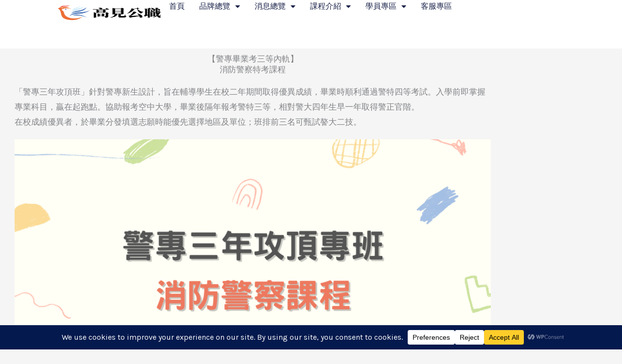

--- FILE ---
content_type: text/html; charset=UTF-8
request_url: https://www.kaozen.taipei/?p=6748
body_size: 49271
content:
<!DOCTYPE html>
<html lang="zh-TW" prefix="og: https://ogp.me/ns#">
<head>
<meta charset="UTF-8">
<meta name="viewport" content="width=device-width, initial-scale=1">
	<link rel="profile" href="https://gmpg.org/xfn/11"> 
	
<!-- Search Engine Optimization by Rank Math PRO - https://rankmath.com/ -->
<title>【警專畢業考三等內軌】消防警察特考課程</title>
<meta name="description" content="「警專三年攻頂班」針對警專新生設計，旨在輔導學生在校二年期間取得優異成績，畢業時順利通過警特四等考試。入學前即掌握專業科目，贏在起跑點。協助報考空中大學，畢業後隔年報考警特三等，相對警大四年生早一年取得警正官階。 在校成績優異者，於畢業分發填選志願時能優先選擇地區及單位；班排前三名可甄試謷大二技。"/>
<meta name="robots" content="follow, index, max-snippet:-1, max-video-preview:-1, max-image-preview:large"/>
<link rel="canonical" href="https://www.kaozen.taipei/?p=6748" />
<meta property="og:locale" content="zh_TW" />
<meta property="og:type" content="article" />
<meta property="og:title" content="【警專畢業考三等內軌】消防警察特考課程" />
<meta property="og:description" content="「警專三年攻頂班」針對警專新生設計，旨在輔導學生在校二年期間取得優異成績，畢業時順利通過警特四等考試。入學前即掌握專業科目，贏在起跑點。協助報考空中大學，畢業後隔年報考警特三等，相對警大四年生早一年取得警正官階。 在校成績優異者，於畢業分發填選志願時能優先選擇地區及單位；班排前三名可甄試謷大二技。" />
<meta property="og:url" content="https://www.kaozen.taipei/?p=6748" />
<meta property="og:site_name" content="台北警專高見．公職考試補習班" />
<meta property="article:section" content="最新消息" />
<meta property="og:updated_time" content="2026-01-07T21:58:12+08:00" />
<meta property="og:image" content="https://www.kaozen.taipei/wp-content/uploads/2021/09/三年攻頂-消防.png" />
<meta property="og:image:secure_url" content="https://www.kaozen.taipei/wp-content/uploads/2021/09/三年攻頂-消防.png" />
<meta property="og:image:width" content="1920" />
<meta property="og:image:height" content="1080" />
<meta property="og:image:alt" content="警專高見" />
<meta property="og:image:type" content="image/png" />
<meta name="twitter:card" content="summary_large_image" />
<meta name="twitter:title" content="【警專畢業考三等內軌】消防警察特考課程" />
<meta name="twitter:description" content="「警專三年攻頂班」針對警專新生設計，旨在輔導學生在校二年期間取得優異成績，畢業時順利通過警特四等考試。入學前即掌握專業科目，贏在起跑點。協助報考空中大學，畢業後隔年報考警特三等，相對警大四年生早一年取得警正官階。 在校成績優異者，於畢業分發填選志願時能優先選擇地區及單位；班排前三名可甄試謷大二技。" />
<meta name="twitter:image" content="https://www.kaozen.taipei/wp-content/uploads/2021/09/三年攻頂-消防.png" />
<meta name="twitter:label1" content="Written by" />
<meta name="twitter:data1" content="Circle" />
<meta name="twitter:label2" content="Time to read" />
<meta name="twitter:data2" content="Less than a minute" />
<script type="application/ld+json" class="rank-math-schema-pro">{"@context":"https://schema.org","@graph":[{"@type":"BreadcrumbList","@id":"https://www.kaozen.taipei/?p=6748#breadcrumb","itemListElement":[{"@type":"ListItem","position":"1","item":{"@id":"https://www.kaozen.taipei","name":"Home"}},{"@type":"ListItem","position":"2","item":{"@id":"https://www.kaozen.taipei/?cat=28","name":"\u6700\u65b0\u6d88\u606f"}},{"@type":"ListItem","position":"3","item":{"@id":"https://www.kaozen.taipei/?p=6748","name":"\u3010\u6700\u901f\u5206\u968a\u9577\u8003\u53d6\u3011\u4e09\u5e74\u6d88\u9632\u8b66\u5bdf\u653b\u9802\u8ab2\u7a0b"}}]}]}</script>
<!-- /Rank Math WordPress SEO plugin -->

<script type='application/javascript'  id='pys-version-script'>console.log('PixelYourSite Free version 11.1.5.2');</script>
<link rel='dns-prefetch' href='//fonts.googleapis.com' />
<link rel="alternate" type="application/rss+xml" title="訂閱《高見公職 全國第一 • 警察考試權威補習班》&raquo; 資訊提供" href="https://www.kaozen.taipei/?feed=rss2" />
<link rel="alternate" type="application/rss+xml" title="訂閱《高見公職 全國第一 • 警察考試權威補習班》&raquo; 留言的資訊提供" href="https://www.kaozen.taipei/?feed=comments-rss2" />
<link rel="alternate" type="application/rss+xml" title="訂閱《高見公職 全國第一 • 警察考試權威補習班 》&raquo;〈【最速分隊長考取】三年消防警察攻頂課程〉留言的資訊提供" href="https://www.kaozen.taipei/?feed=rss2&#038;p=6748" />
<link rel="alternate" title="oEmbed (JSON)" type="application/json+oembed" href="https://www.kaozen.taipei/index.php?rest_route=%2Foembed%2F1.0%2Fembed&#038;url=https%3A%2F%2Fwww.kaozen.taipei%2F%3Fp%3D6748" />
<link rel="alternate" title="oEmbed (XML)" type="text/xml+oembed" href="https://www.kaozen.taipei/index.php?rest_route=%2Foembed%2F1.0%2Fembed&#038;url=https%3A%2F%2Fwww.kaozen.taipei%2F%3Fp%3D6748&#038;format=xml" />
<script data-cfasync="false" data-wpfc-render="false">
		(function () {
			window.dataLayer = window.dataLayer || [];function gtag(){dataLayer.push(arguments);}

			// Set the developer ID.
			gtag('set', 'developer_id.dMmRkYz', true);

			// Set default consent state based on plugin settings.
			gtag('consent', 'default', {
				'ad_storage': 'denied',
				'analytics_storage': 'denied',
				'ad_user_data': 'denied',
				'ad_personalization': 'denied',
				'security_storage': 'granted',
				'functionality_storage': 'granted',
				'wait_for_update': 500,
			});
		})();
	</script>		<!-- This site uses the Google Analytics by MonsterInsights plugin v9.11.1 - Using Analytics tracking - https://www.monsterinsights.com/ -->
							<script src="//www.googletagmanager.com/gtag/js?id=G-L3ME5HXEG5"  data-cfasync="false" data-wpfc-render="false" async></script>
			<script data-cfasync="false" data-wpfc-render="false">
				var mi_version = '9.11.1';
				var mi_track_user = true;
				var mi_no_track_reason = '';
								var MonsterInsightsDefaultLocations = {"page_location":"https:\/\/www.kaozen.taipei\/?p=6748"};
								if ( typeof MonsterInsightsPrivacyGuardFilter === 'function' ) {
					var MonsterInsightsLocations = (typeof MonsterInsightsExcludeQuery === 'object') ? MonsterInsightsPrivacyGuardFilter( MonsterInsightsExcludeQuery ) : MonsterInsightsPrivacyGuardFilter( MonsterInsightsDefaultLocations );
				} else {
					var MonsterInsightsLocations = (typeof MonsterInsightsExcludeQuery === 'object') ? MonsterInsightsExcludeQuery : MonsterInsightsDefaultLocations;
				}

								var disableStrs = [
										'ga-disable-G-L3ME5HXEG5',
									];

				/* Function to detect opted out users */
				function __gtagTrackerIsOptedOut() {
					for (var index = 0; index < disableStrs.length; index++) {
						if (document.cookie.indexOf(disableStrs[index] + '=true') > -1) {
							return true;
						}
					}

					return false;
				}

				/* Disable tracking if the opt-out cookie exists. */
				if (__gtagTrackerIsOptedOut()) {
					for (var index = 0; index < disableStrs.length; index++) {
						window[disableStrs[index]] = true;
					}
				}

				/* Opt-out function */
				function __gtagTrackerOptout() {
					for (var index = 0; index < disableStrs.length; index++) {
						document.cookie = disableStrs[index] + '=true; expires=Thu, 31 Dec 2099 23:59:59 UTC; path=/';
						window[disableStrs[index]] = true;
					}
				}

				if ('undefined' === typeof gaOptout) {
					function gaOptout() {
						__gtagTrackerOptout();
					}
				}
								window.dataLayer = window.dataLayer || [];

				window.MonsterInsightsDualTracker = {
					helpers: {},
					trackers: {},
				};
				if (mi_track_user) {
					function __gtagDataLayer() {
						dataLayer.push(arguments);
					}

					function __gtagTracker(type, name, parameters) {
						if (!parameters) {
							parameters = {};
						}

						if (parameters.send_to) {
							__gtagDataLayer.apply(null, arguments);
							return;
						}

						if (type === 'event') {
														parameters.send_to = monsterinsights_frontend.v4_id;
							var hookName = name;
							if (typeof parameters['event_category'] !== 'undefined') {
								hookName = parameters['event_category'] + ':' + name;
							}

							if (typeof MonsterInsightsDualTracker.trackers[hookName] !== 'undefined') {
								MonsterInsightsDualTracker.trackers[hookName](parameters);
							} else {
								__gtagDataLayer('event', name, parameters);
							}
							
						} else {
							__gtagDataLayer.apply(null, arguments);
						}
					}

					__gtagTracker('js', new Date());
					__gtagTracker('set', {
						'developer_id.dZGIzZG': true,
											});
					if ( MonsterInsightsLocations.page_location ) {
						__gtagTracker('set', MonsterInsightsLocations);
					}
										__gtagTracker('config', 'G-L3ME5HXEG5', {"forceSSL":"true","link_attribution":"true"} );
										window.gtag = __gtagTracker;										(function () {
						/* https://developers.google.com/analytics/devguides/collection/analyticsjs/ */
						/* ga and __gaTracker compatibility shim. */
						var noopfn = function () {
							return null;
						};
						var newtracker = function () {
							return new Tracker();
						};
						var Tracker = function () {
							return null;
						};
						var p = Tracker.prototype;
						p.get = noopfn;
						p.set = noopfn;
						p.send = function () {
							var args = Array.prototype.slice.call(arguments);
							args.unshift('send');
							__gaTracker.apply(null, args);
						};
						var __gaTracker = function () {
							var len = arguments.length;
							if (len === 0) {
								return;
							}
							var f = arguments[len - 1];
							if (typeof f !== 'object' || f === null || typeof f.hitCallback !== 'function') {
								if ('send' === arguments[0]) {
									var hitConverted, hitObject = false, action;
									if ('event' === arguments[1]) {
										if ('undefined' !== typeof arguments[3]) {
											hitObject = {
												'eventAction': arguments[3],
												'eventCategory': arguments[2],
												'eventLabel': arguments[4],
												'value': arguments[5] ? arguments[5] : 1,
											}
										}
									}
									if ('pageview' === arguments[1]) {
										if ('undefined' !== typeof arguments[2]) {
											hitObject = {
												'eventAction': 'page_view',
												'page_path': arguments[2],
											}
										}
									}
									if (typeof arguments[2] === 'object') {
										hitObject = arguments[2];
									}
									if (typeof arguments[5] === 'object') {
										Object.assign(hitObject, arguments[5]);
									}
									if ('undefined' !== typeof arguments[1].hitType) {
										hitObject = arguments[1];
										if ('pageview' === hitObject.hitType) {
											hitObject.eventAction = 'page_view';
										}
									}
									if (hitObject) {
										action = 'timing' === arguments[1].hitType ? 'timing_complete' : hitObject.eventAction;
										hitConverted = mapArgs(hitObject);
										__gtagTracker('event', action, hitConverted);
									}
								}
								return;
							}

							function mapArgs(args) {
								var arg, hit = {};
								var gaMap = {
									'eventCategory': 'event_category',
									'eventAction': 'event_action',
									'eventLabel': 'event_label',
									'eventValue': 'event_value',
									'nonInteraction': 'non_interaction',
									'timingCategory': 'event_category',
									'timingVar': 'name',
									'timingValue': 'value',
									'timingLabel': 'event_label',
									'page': 'page_path',
									'location': 'page_location',
									'title': 'page_title',
									'referrer' : 'page_referrer',
								};
								for (arg in args) {
																		if (!(!args.hasOwnProperty(arg) || !gaMap.hasOwnProperty(arg))) {
										hit[gaMap[arg]] = args[arg];
									} else {
										hit[arg] = args[arg];
									}
								}
								return hit;
							}

							try {
								f.hitCallback();
							} catch (ex) {
							}
						};
						__gaTracker.create = newtracker;
						__gaTracker.getByName = newtracker;
						__gaTracker.getAll = function () {
							return [];
						};
						__gaTracker.remove = noopfn;
						__gaTracker.loaded = true;
						window['__gaTracker'] = __gaTracker;
					})();
									} else {
										console.log("");
					(function () {
						function __gtagTracker() {
							return null;
						}

						window['__gtagTracker'] = __gtagTracker;
						window['gtag'] = __gtagTracker;
					})();
									}
			</script>
							<!-- / Google Analytics by MonsterInsights -->
		<style id='wp-img-auto-sizes-contain-inline-css'>
img:is([sizes=auto i],[sizes^="auto," i]){contain-intrinsic-size:3000px 1500px}
/*# sourceURL=wp-img-auto-sizes-contain-inline-css */
</style>
<link rel='stylesheet' id='astra-theme-css-css' href='https://www.kaozen.taipei/wp-content/themes/astra/assets/css/minified/frontend.min.css?ver=4.12.0' media='all' />
<style id='astra-theme-css-inline-css'>
.ast-no-sidebar .entry-content .alignfull {margin-left: calc( -50vw + 50%);margin-right: calc( -50vw + 50%);max-width: 100vw;width: 100vw;}.ast-no-sidebar .entry-content .alignwide {margin-left: calc(-41vw + 50%);margin-right: calc(-41vw + 50%);max-width: unset;width: unset;}.ast-no-sidebar .entry-content .alignfull .alignfull,.ast-no-sidebar .entry-content .alignfull .alignwide,.ast-no-sidebar .entry-content .alignwide .alignfull,.ast-no-sidebar .entry-content .alignwide .alignwide,.ast-no-sidebar .entry-content .wp-block-column .alignfull,.ast-no-sidebar .entry-content .wp-block-column .alignwide{width: 100%;margin-left: auto;margin-right: auto;}.wp-block-gallery,.blocks-gallery-grid {margin: 0;}.wp-block-separator {max-width: 100px;}.wp-block-separator.is-style-wide,.wp-block-separator.is-style-dots {max-width: none;}.entry-content .has-2-columns .wp-block-column:first-child {padding-right: 10px;}.entry-content .has-2-columns .wp-block-column:last-child {padding-left: 10px;}@media (max-width: 782px) {.entry-content .wp-block-columns .wp-block-column {flex-basis: 100%;}.entry-content .has-2-columns .wp-block-column:first-child {padding-right: 0;}.entry-content .has-2-columns .wp-block-column:last-child {padding-left: 0;}}body .entry-content .wp-block-latest-posts {margin-left: 0;}body .entry-content .wp-block-latest-posts li {list-style: none;}.ast-no-sidebar .ast-container .entry-content .wp-block-latest-posts {margin-left: 0;}.ast-header-break-point .entry-content .alignwide {margin-left: auto;margin-right: auto;}.entry-content .blocks-gallery-item img {margin-bottom: auto;}.wp-block-pullquote {border-top: 4px solid #555d66;border-bottom: 4px solid #555d66;color: #40464d;}:root{--ast-post-nav-space:0;--ast-container-default-xlg-padding:6.67em;--ast-container-default-lg-padding:5.67em;--ast-container-default-slg-padding:4.34em;--ast-container-default-md-padding:3.34em;--ast-container-default-sm-padding:6.67em;--ast-container-default-xs-padding:2.4em;--ast-container-default-xxs-padding:1.4em;--ast-code-block-background:#EEEEEE;--ast-comment-inputs-background:#FAFAFA;--ast-normal-container-width:1300px;--ast-narrow-container-width:760px;--ast-blog-title-font-weight:normal;--ast-blog-meta-weight:inherit;--ast-global-color-primary:var(--ast-global-color-5);--ast-global-color-secondary:var(--ast-global-color-4);--ast-global-color-alternate-background:var(--ast-global-color-7);--ast-global-color-subtle-background:var(--ast-global-color-6);--ast-bg-style-guide:var( --ast-global-color-secondary,--ast-global-color-5 );--ast-shadow-style-guide:0px 0px 4px 0 #00000057;--ast-global-dark-bg-style:#fff;--ast-global-dark-lfs:#fbfbfb;--ast-widget-bg-color:#fafafa;--ast-wc-container-head-bg-color:#fbfbfb;--ast-title-layout-bg:#eeeeee;--ast-search-border-color:#e7e7e7;--ast-lifter-hover-bg:#e6e6e6;--ast-gallery-block-color:#000;--srfm-color-input-label:var(--ast-global-color-2);}html{font-size:106.25%;}a,.page-title{color:#007991;}a:hover,a:focus{color:#ffab5e;}body,button,input,select,textarea,.ast-button,.ast-custom-button{font-family:'Karla',sans-serif;font-weight:400;font-size:17px;font-size:1rem;}blockquote{color:#000000;}p,.entry-content p{margin-bottom:0.5em;}h1,h2,h3,h4,h5,h6,.entry-content :where(h1,h2,h3,h4,h5,h6),.site-title,.site-title a{font-family:'Rubik',sans-serif;font-weight:700;line-height:1.54em;}.ast-site-identity .site-title a{color:var(--ast-global-color-2);}.site-title{font-size:35px;font-size:2.0588235294118rem;display:none;}header .custom-logo-link img{max-width:600px;width:600px;}.astra-logo-svg{width:600px;}.site-header .site-description{font-size:15px;font-size:0.88235294117647rem;display:none;}.entry-title{font-size:25px;font-size:1.4705882352941rem;}.archive .ast-article-post .ast-article-inner,.blog .ast-article-post .ast-article-inner,.archive .ast-article-post .ast-article-inner:hover,.blog .ast-article-post .ast-article-inner:hover{overflow:hidden;}h1,.entry-content :where(h1){font-size:48px;font-size:2.8235294117647rem;font-weight:700;font-family:'Rubik',sans-serif;line-height:1.4em;}h2,.entry-content :where(h2){font-size:38px;font-size:2.2352941176471rem;font-weight:700;font-family:'Rubik',sans-serif;line-height:1.3em;}h3,.entry-content :where(h3){font-size:30px;font-size:1.7647058823529rem;font-weight:700;font-family:'Rubik',sans-serif;line-height:1.3em;}h4,.entry-content :where(h4){font-size:24px;font-size:1.4117647058824rem;line-height:1.2em;font-family:'Rubik',sans-serif;}h5,.entry-content :where(h5){font-size:21px;font-size:1.2352941176471rem;line-height:1.2em;font-family:'Rubik',sans-serif;}h6,.entry-content :where(h6){font-size:17px;font-size:1rem;line-height:1.25em;font-family:'Rubik',sans-serif;}::selection{background-color:#ffab5e;color:#000000;}body,h1,h2,h3,h4,h5,h6,.entry-title a,.entry-content :where(h1,h2,h3,h4,h5,h6){color:#22323d;}.tagcloud a:hover,.tagcloud a:focus,.tagcloud a.current-item{color:#ffffff;border-color:#007991;background-color:#007991;}input:focus,input[type="text"]:focus,input[type="email"]:focus,input[type="url"]:focus,input[type="password"]:focus,input[type="reset"]:focus,input[type="search"]:focus,textarea:focus{border-color:#007991;}input[type="radio"]:checked,input[type=reset],input[type="checkbox"]:checked,input[type="checkbox"]:hover:checked,input[type="checkbox"]:focus:checked,input[type=range]::-webkit-slider-thumb{border-color:#007991;background-color:#007991;box-shadow:none;}.site-footer a:hover + .post-count,.site-footer a:focus + .post-count{background:#007991;border-color:#007991;}.single .nav-links .nav-previous,.single .nav-links .nav-next{color:#007991;}.entry-meta,.entry-meta *{line-height:1.45;color:#007991;}.entry-meta a:not(.ast-button):hover,.entry-meta a:not(.ast-button):hover *,.entry-meta a:not(.ast-button):focus,.entry-meta a:not(.ast-button):focus *,.page-links > .page-link,.page-links .page-link:hover,.post-navigation a:hover{color:#ffab5e;}#cat option,.secondary .calendar_wrap thead a,.secondary .calendar_wrap thead a:visited{color:#007991;}.secondary .calendar_wrap #today,.ast-progress-val span{background:#007991;}.secondary a:hover + .post-count,.secondary a:focus + .post-count{background:#007991;border-color:#007991;}.calendar_wrap #today > a{color:#ffffff;}.page-links .page-link,.single .post-navigation a{color:#007991;}.ast-header-break-point .main-header-bar .ast-button-wrap .menu-toggle{border-radius:0px;}.ast-search-menu-icon .search-form button.search-submit{padding:0 4px;}.ast-search-menu-icon form.search-form{padding-right:0;}.ast-search-menu-icon.slide-search input.search-field{width:0;}.ast-header-search .ast-search-menu-icon.ast-dropdown-active .search-form,.ast-header-search .ast-search-menu-icon.ast-dropdown-active .search-field:focus{transition:all 0.2s;}.search-form input.search-field:focus{outline:none;}.widget-title,.widget .wp-block-heading{font-size:24px;font-size:1.4117647058824rem;color:#22323d;}.ast-search-menu-icon.slide-search a:focus-visible:focus-visible,.astra-search-icon:focus-visible,#close:focus-visible,a:focus-visible,.ast-menu-toggle:focus-visible,.site .skip-link:focus-visible,.wp-block-loginout input:focus-visible,.wp-block-search.wp-block-search__button-inside .wp-block-search__inside-wrapper,.ast-header-navigation-arrow:focus-visible,.ast-orders-table__row .ast-orders-table__cell:focus-visible,a#ast-apply-coupon:focus-visible,#ast-apply-coupon:focus-visible,#close:focus-visible,.button.search-submit:focus-visible,#search_submit:focus,.normal-search:focus-visible,.ast-header-account-wrap:focus-visible,.astra-cart-drawer-close:focus,.ast-single-variation:focus,.ast-button:focus,.ast-builder-button-wrap:has(.ast-custom-button-link:focus),.ast-builder-button-wrap .ast-custom-button-link:focus{outline-style:dotted;outline-color:inherit;outline-width:thin;}input:focus,input[type="text"]:focus,input[type="email"]:focus,input[type="url"]:focus,input[type="password"]:focus,input[type="reset"]:focus,input[type="search"]:focus,input[type="number"]:focus,textarea:focus,.wp-block-search__input:focus,[data-section="section-header-mobile-trigger"] .ast-button-wrap .ast-mobile-menu-trigger-minimal:focus,.ast-mobile-popup-drawer.active .menu-toggle-close:focus,#ast-scroll-top:focus,#coupon_code:focus,#ast-coupon-code:focus{border-style:dotted;border-color:inherit;border-width:thin;}input{outline:none;}.ast-logo-title-inline .site-logo-img{padding-right:1em;}.site-logo-img img{ transition:all 0.2s linear;}body .ast-oembed-container *{position:absolute;top:0;width:100%;height:100%;left:0;}body .wp-block-embed-pocket-casts .ast-oembed-container *{position:unset;}.ast-single-post-featured-section + article {margin-top: 2em;}.site-content .ast-single-post-featured-section img {width: 100%;overflow: hidden;object-fit: cover;}.site > .ast-single-related-posts-container {margin-top: 0;}@media (min-width: 922px) {.ast-desktop .ast-container--narrow {max-width: var(--ast-narrow-container-width);margin: 0 auto;}}@media (max-width:921.9px){#ast-desktop-header{display:none;}}@media (min-width:922px){#ast-mobile-header{display:none;}}@media( max-width: 420px ) {.single .nav-links .nav-previous,.single .nav-links .nav-next {width: 100%;text-align: center;}}.wp-block-buttons.aligncenter{justify-content:center;}@media (max-width:782px){.entry-content .wp-block-columns .wp-block-column{margin-left:0px;}}.wp-block-image.aligncenter{margin-left:auto;margin-right:auto;}.wp-block-table.aligncenter{margin-left:auto;margin-right:auto;}.wp-block-buttons .wp-block-button.is-style-outline .wp-block-button__link.wp-element-button,.ast-outline-button,.wp-block-uagb-buttons-child .uagb-buttons-repeater.ast-outline-button{border-color:#ffab5e;border-top-width:2px;border-right-width:2px;border-bottom-width:2px;border-left-width:2px;font-family:inherit;font-weight:600;font-size:14px;font-size:0.82352941176471rem;line-height:1em;border-top-left-radius:100px;border-top-right-radius:100px;border-bottom-right-radius:100px;border-bottom-left-radius:100px;}.wp-block-button.is-style-outline .wp-block-button__link:hover,.wp-block-buttons .wp-block-button.is-style-outline .wp-block-button__link:focus,.wp-block-buttons .wp-block-button.is-style-outline > .wp-block-button__link:not(.has-text-color):hover,.wp-block-buttons .wp-block-button.wp-block-button__link.is-style-outline:not(.has-text-color):hover,.ast-outline-button:hover,.ast-outline-button:focus,.wp-block-uagb-buttons-child .uagb-buttons-repeater.ast-outline-button:hover,.wp-block-uagb-buttons-child .uagb-buttons-repeater.ast-outline-button:focus{background-color:#ff9635;}.wp-block-button .wp-block-button__link.wp-element-button.is-style-outline:not(.has-background),.wp-block-button.is-style-outline>.wp-block-button__link.wp-element-button:not(.has-background),.ast-outline-button{background-color:#ffab5e;}.uagb-buttons-repeater.ast-outline-button{border-radius:9999px;}@media (max-width:921px){.wp-block-buttons .wp-block-button.is-style-outline .wp-block-button__link.wp-element-button,.ast-outline-button,.wp-block-uagb-buttons-child .uagb-buttons-repeater.ast-outline-button{font-size:13px;font-size:0.76470588235294rem;}}@media (max-width:544px){.wp-block-buttons .wp-block-button.is-style-outline .wp-block-button__link.wp-element-button,.ast-outline-button,.wp-block-uagb-buttons-child .uagb-buttons-repeater.ast-outline-button{font-size:12px;font-size:0.70588235294118rem;}}.entry-content[data-ast-blocks-layout] > figure{margin-bottom:1em;}.elementor-widget-container .elementor-loop-container .e-loop-item[data-elementor-type="loop-item"]{width:100%;}@media (max-width:921px){.ast-left-sidebar #content > .ast-container{display:flex;flex-direction:column-reverse;width:100%;}.ast-separate-container .ast-article-post,.ast-separate-container .ast-article-single{padding:1.5em 2.14em;}.ast-author-box img.avatar{margin:20px 0 0 0;}}@media (min-width:922px){.ast-separate-container.ast-right-sidebar #primary,.ast-separate-container.ast-left-sidebar #primary{border:0;}.search-no-results.ast-separate-container #primary{margin-bottom:4em;}}.elementor-widget-button .elementor-button{border-style:solid;text-decoration:none;border-top-width:0;border-right-width:0;border-left-width:0;border-bottom-width:0;}body .elementor-button.elementor-size-sm,body .elementor-button.elementor-size-xs,body .elementor-button.elementor-size-md,body .elementor-button.elementor-size-lg,body .elementor-button.elementor-size-xl,body .elementor-button{border-top-left-radius:100px;border-top-right-radius:100px;border-bottom-right-radius:100px;border-bottom-left-radius:100px;padding-top:15px;padding-right:30px;padding-bottom:15px;padding-left:30px;}@media (max-width:544px){.elementor-widget-button .elementor-button.elementor-size-sm,.elementor-widget-button .elementor-button.elementor-size-xs,.elementor-widget-button .elementor-button.elementor-size-md,.elementor-widget-button .elementor-button.elementor-size-lg,.elementor-widget-button .elementor-button.elementor-size-xl,.elementor-widget-button .elementor-button{padding-top:15px;padding-right:27px;padding-bottom:15px;padding-left:27px;}}.elementor-widget-button .elementor-button{border-color:#ffab5e;background-color:#ffab5e;}.elementor-widget-button .elementor-button:hover,.elementor-widget-button .elementor-button:focus{color:#ffffff;background-color:#ff9635;border-color:#ff9635;}.wp-block-button .wp-block-button__link ,.elementor-widget-button .elementor-button,.elementor-widget-button .elementor-button:visited{color:#ffffff;}.elementor-widget-button .elementor-button{font-weight:600;font-size:14px;font-size:0.82352941176471rem;line-height:1em;text-transform:uppercase;letter-spacing:1px;}body .elementor-button.elementor-size-sm,body .elementor-button.elementor-size-xs,body .elementor-button.elementor-size-md,body .elementor-button.elementor-size-lg,body .elementor-button.elementor-size-xl,body .elementor-button{font-size:14px;font-size:0.82352941176471rem;}.wp-block-button .wp-block-button__link:hover,.wp-block-button .wp-block-button__link:focus{color:#ffffff;background-color:#ff9635;border-color:#ff9635;}.elementor-widget-heading h1.elementor-heading-title{line-height:1.4em;}.elementor-widget-heading h2.elementor-heading-title{line-height:1.3em;}.elementor-widget-heading h3.elementor-heading-title{line-height:1.3em;}.elementor-widget-heading h4.elementor-heading-title{line-height:1.2em;}.elementor-widget-heading h5.elementor-heading-title{line-height:1.2em;}.elementor-widget-heading h6.elementor-heading-title{line-height:1.25em;}.wp-block-button .wp-block-button__link{border-top-width:0;border-right-width:0;border-left-width:0;border-bottom-width:0;border-color:#ffab5e;background-color:#ffab5e;color:#ffffff;font-family:inherit;font-weight:600;line-height:1em;text-transform:uppercase;letter-spacing:1px;font-size:14px;font-size:0.82352941176471rem;border-top-left-radius:100px;border-top-right-radius:100px;border-bottom-right-radius:100px;border-bottom-left-radius:100px;padding-top:15px;padding-right:30px;padding-bottom:15px;padding-left:30px;}@media (max-width:921px){.wp-block-button .wp-block-button__link{font-size:13px;font-size:0.76470588235294rem;}}@media (max-width:544px){.wp-block-button .wp-block-button__link{font-size:12px;font-size:0.70588235294118rem;padding-top:15px;padding-right:27px;padding-bottom:15px;padding-left:27px;}}.menu-toggle,button,.ast-button,.ast-custom-button,.button,input#submit,input[type="button"],input[type="submit"],input[type="reset"]{border-style:solid;border-top-width:0;border-right-width:0;border-left-width:0;border-bottom-width:0;color:#ffffff;border-color:#ffab5e;background-color:#ffab5e;padding-top:15px;padding-right:30px;padding-bottom:15px;padding-left:30px;font-family:inherit;font-weight:600;font-size:14px;font-size:0.82352941176471rem;line-height:1em;text-transform:uppercase;letter-spacing:1px;border-top-left-radius:100px;border-top-right-radius:100px;border-bottom-right-radius:100px;border-bottom-left-radius:100px;}button:focus,.menu-toggle:hover,button:hover,.ast-button:hover,.ast-custom-button:hover .button:hover,.ast-custom-button:hover ,input[type=reset]:hover,input[type=reset]:focus,input#submit:hover,input#submit:focus,input[type="button"]:hover,input[type="button"]:focus,input[type="submit"]:hover,input[type="submit"]:focus{color:#ffffff;background-color:#ff9635;border-color:#ff9635;}@media (max-width:921px){.menu-toggle,button,.ast-button,.ast-custom-button,.button,input#submit,input[type="button"],input[type="submit"],input[type="reset"]{font-size:13px;font-size:0.76470588235294rem;}}@media (max-width:544px){.menu-toggle,button,.ast-button,.ast-custom-button,.button,input#submit,input[type="button"],input[type="submit"],input[type="reset"]{padding-top:15px;padding-right:27px;padding-bottom:15px;padding-left:27px;font-size:12px;font-size:0.70588235294118rem;}}@media (max-width:921px){.menu-toggle,button,.ast-button,.button,input#submit,input[type="button"],input[type="submit"],input[type="reset"]{font-size:13px;font-size:0.76470588235294rem;}.ast-mobile-header-stack .main-header-bar .ast-search-menu-icon{display:inline-block;}.ast-header-break-point.ast-header-custom-item-outside .ast-mobile-header-stack .main-header-bar .ast-search-icon{margin:0;}.ast-comment-avatar-wrap img{max-width:2.5em;}.ast-comment-meta{padding:0 1.8888em 1.3333em;}.ast-separate-container .ast-comment-list li.depth-1{padding:1.5em 2.14em;}.ast-separate-container .comment-respond{padding:2em 2.14em;}}@media (min-width:544px){.ast-container{max-width:100%;}}@media (max-width:544px){.ast-separate-container .ast-article-post,.ast-separate-container .ast-article-single,.ast-separate-container .comments-title,.ast-separate-container .ast-archive-description{padding:1.5em 1em;}.ast-separate-container #content .ast-container{padding-left:0.54em;padding-right:0.54em;}.ast-separate-container .ast-comment-list .bypostauthor{padding:.5em;}.ast-search-menu-icon.ast-dropdown-active .search-field{width:170px;}.menu-toggle,button,.ast-button,.button,input#submit,input[type="button"],input[type="submit"],input[type="reset"]{font-size:12px;font-size:0.70588235294118rem;}}@media (max-width:921px){.ast-header-break-point .ast-search-menu-icon.slide-search .search-form{right:0;}.ast-header-break-point .ast-mobile-header-stack .ast-search-menu-icon.slide-search .search-form{right:-1em;}} #ast-mobile-header .ast-site-header-cart-li a{pointer-events:none;}.ast-no-sidebar.ast-separate-container .entry-content .alignfull {margin-left: -6.67em;margin-right: -6.67em;width: auto;}@media (max-width: 1200px) {.ast-no-sidebar.ast-separate-container .entry-content .alignfull {margin-left: -2.4em;margin-right: -2.4em;}}@media (max-width: 768px) {.ast-no-sidebar.ast-separate-container .entry-content .alignfull {margin-left: -2.14em;margin-right: -2.14em;}}@media (max-width: 544px) {.ast-no-sidebar.ast-separate-container .entry-content .alignfull {margin-left: -1em;margin-right: -1em;}}.ast-no-sidebar.ast-separate-container .entry-content .alignwide {margin-left: -20px;margin-right: -20px;}.ast-no-sidebar.ast-separate-container .entry-content .wp-block-column .alignfull,.ast-no-sidebar.ast-separate-container .entry-content .wp-block-column .alignwide {margin-left: auto;margin-right: auto;width: 100%;}@media (max-width:921px){.widget-title{font-size:24px;font-size:1.4117647058824rem;}body,button,input,select,textarea,.ast-button,.ast-custom-button{font-size:17px;font-size:1rem;}#secondary,#secondary button,#secondary input,#secondary select,#secondary textarea{font-size:17px;font-size:1rem;}.site-title{display:none;}.site-header .site-description{display:none;}h1,.entry-content :where(h1){font-size:40px;}h2,.entry-content :where(h2){font-size:32px;}h3,.entry-content :where(h3){font-size:26px;}h4,.entry-content :where(h4){font-size:20px;font-size:1.1764705882353rem;}h5,.entry-content :where(h5){font-size:17px;font-size:1rem;}h6,.entry-content :where(h6){font-size:15px;font-size:0.88235294117647rem;}.astra-logo-svg{width:272px;}header .custom-logo-link img,.ast-header-break-point .site-logo-img .custom-mobile-logo-link img{max-width:272px;width:272px;}}@media (max-width:544px){.widget-title{font-size:24px;font-size:1.4117647058824rem;}body,button,input,select,textarea,.ast-button,.ast-custom-button{font-size:17px;font-size:1rem;}#secondary,#secondary button,#secondary input,#secondary select,#secondary textarea{font-size:17px;font-size:1rem;}.site-title{display:none;}.site-header .site-description{display:none;}h1,.entry-content :where(h1){font-size:36px;}h2,.entry-content :where(h2){font-size:28px;}h3,.entry-content :where(h3){font-size:22px;}h4,.entry-content :where(h4){font-size:18px;font-size:1.0588235294118rem;}h5,.entry-content :where(h5){font-size:15px;font-size:0.88235294117647rem;}h6,.entry-content :where(h6){font-size:14px;font-size:0.82352941176471rem;}header .custom-logo-link img,.ast-header-break-point .site-branding img,.ast-header-break-point .custom-logo-link img{max-width:267px;width:267px;}.astra-logo-svg{width:267px;}.ast-header-break-point .site-logo-img .custom-mobile-logo-link img{max-width:267px;}}@media (max-width:544px){html{font-size:106.25%;}}@media (min-width:922px){.ast-container{max-width:1340px;}}@font-face {font-family: "Astra";src: url(https://www.kaozen.taipei/wp-content/themes/astra/assets/fonts/astra.woff) format("woff"),url(https://www.kaozen.taipei/wp-content/themes/astra/assets/fonts/astra.ttf) format("truetype"),url(https://www.kaozen.taipei/wp-content/themes/astra/assets/fonts/astra.svg#astra) format("svg");font-weight: normal;font-style: normal;font-display: fallback;}@media (min-width:922px){.main-header-menu .sub-menu .menu-item.ast-left-align-sub-menu:hover > .sub-menu,.main-header-menu .sub-menu .menu-item.ast-left-align-sub-menu.focus > .sub-menu{margin-left:-0px;}}.site .comments-area{padding-bottom:3em;}.astra-icon-down_arrow::after {content: "\e900";font-family: Astra;}.astra-icon-close::after {content: "\e5cd";font-family: Astra;}.astra-icon-drag_handle::after {content: "\e25d";font-family: Astra;}.astra-icon-format_align_justify::after {content: "\e235";font-family: Astra;}.astra-icon-menu::after {content: "\e5d2";font-family: Astra;}.astra-icon-reorder::after {content: "\e8fe";font-family: Astra;}.astra-icon-search::after {content: "\e8b6";font-family: Astra;}.astra-icon-zoom_in::after {content: "\e56b";font-family: Astra;}.astra-icon-check-circle::after {content: "\e901";font-family: Astra;}.astra-icon-shopping-cart::after {content: "\f07a";font-family: Astra;}.astra-icon-shopping-bag::after {content: "\f290";font-family: Astra;}.astra-icon-shopping-basket::after {content: "\f291";font-family: Astra;}.astra-icon-circle-o::after {content: "\e903";font-family: Astra;}.astra-icon-certificate::after {content: "\e902";font-family: Astra;}blockquote {padding: 1.2em;}:root .has-ast-global-color-0-color{color:var(--ast-global-color-0);}:root .has-ast-global-color-0-background-color{background-color:var(--ast-global-color-0);}:root .wp-block-button .has-ast-global-color-0-color{color:var(--ast-global-color-0);}:root .wp-block-button .has-ast-global-color-0-background-color{background-color:var(--ast-global-color-0);}:root .has-ast-global-color-1-color{color:var(--ast-global-color-1);}:root .has-ast-global-color-1-background-color{background-color:var(--ast-global-color-1);}:root .wp-block-button .has-ast-global-color-1-color{color:var(--ast-global-color-1);}:root .wp-block-button .has-ast-global-color-1-background-color{background-color:var(--ast-global-color-1);}:root .has-ast-global-color-2-color{color:var(--ast-global-color-2);}:root .has-ast-global-color-2-background-color{background-color:var(--ast-global-color-2);}:root .wp-block-button .has-ast-global-color-2-color{color:var(--ast-global-color-2);}:root .wp-block-button .has-ast-global-color-2-background-color{background-color:var(--ast-global-color-2);}:root .has-ast-global-color-3-color{color:var(--ast-global-color-3);}:root .has-ast-global-color-3-background-color{background-color:var(--ast-global-color-3);}:root .wp-block-button .has-ast-global-color-3-color{color:var(--ast-global-color-3);}:root .wp-block-button .has-ast-global-color-3-background-color{background-color:var(--ast-global-color-3);}:root .has-ast-global-color-4-color{color:var(--ast-global-color-4);}:root .has-ast-global-color-4-background-color{background-color:var(--ast-global-color-4);}:root .wp-block-button .has-ast-global-color-4-color{color:var(--ast-global-color-4);}:root .wp-block-button .has-ast-global-color-4-background-color{background-color:var(--ast-global-color-4);}:root .has-ast-global-color-5-color{color:var(--ast-global-color-5);}:root .has-ast-global-color-5-background-color{background-color:var(--ast-global-color-5);}:root .wp-block-button .has-ast-global-color-5-color{color:var(--ast-global-color-5);}:root .wp-block-button .has-ast-global-color-5-background-color{background-color:var(--ast-global-color-5);}:root .has-ast-global-color-6-color{color:var(--ast-global-color-6);}:root .has-ast-global-color-6-background-color{background-color:var(--ast-global-color-6);}:root .wp-block-button .has-ast-global-color-6-color{color:var(--ast-global-color-6);}:root .wp-block-button .has-ast-global-color-6-background-color{background-color:var(--ast-global-color-6);}:root .has-ast-global-color-7-color{color:var(--ast-global-color-7);}:root .has-ast-global-color-7-background-color{background-color:var(--ast-global-color-7);}:root .wp-block-button .has-ast-global-color-7-color{color:var(--ast-global-color-7);}:root .wp-block-button .has-ast-global-color-7-background-color{background-color:var(--ast-global-color-7);}:root .has-ast-global-color-8-color{color:var(--ast-global-color-8);}:root .has-ast-global-color-8-background-color{background-color:var(--ast-global-color-8);}:root .wp-block-button .has-ast-global-color-8-color{color:var(--ast-global-color-8);}:root .wp-block-button .has-ast-global-color-8-background-color{background-color:var(--ast-global-color-8);}:root{--ast-global-color-0:#0170B9;--ast-global-color-1:#3a3a3a;--ast-global-color-2:#3a3a3a;--ast-global-color-3:#4B4F58;--ast-global-color-4:#F5F5F5;--ast-global-color-5:#FFFFFF;--ast-global-color-6:#E5E5E5;--ast-global-color-7:#424242;--ast-global-color-8:#000000;}:root {--ast-border-color : #dddddd;}.ast-single-entry-banner {-js-display: flex;display: flex;flex-direction: column;justify-content: center;text-align: center;position: relative;background: var(--ast-title-layout-bg);}.ast-single-entry-banner[data-banner-layout="layout-1"] {max-width: 1300px;background: inherit;padding: 20px 0;}.ast-single-entry-banner[data-banner-width-type="custom"] {margin: 0 auto;width: 100%;}.ast-single-entry-banner + .site-content .entry-header {margin-bottom: 0;}.site .ast-author-avatar {--ast-author-avatar-size: ;}a.ast-underline-text {text-decoration: underline;}.ast-container > .ast-terms-link {position: relative;display: block;}a.ast-button.ast-badge-tax {padding: 4px 8px;border-radius: 3px;font-size: inherit;}header.entry-header{text-align:left;}header.entry-header .entry-title{font-size:20px;font-size:1.1764705882353rem;}header.entry-header > *:not(:last-child){margin-bottom:10px;}@media (max-width:921px){header.entry-header{text-align:left;}}@media (max-width:544px){header.entry-header{text-align:left;}}.ast-archive-entry-banner {-js-display: flex;display: flex;flex-direction: column;justify-content: center;text-align: center;position: relative;background: var(--ast-title-layout-bg);}.ast-archive-entry-banner[data-banner-width-type="custom"] {margin: 0 auto;width: 100%;}.ast-archive-entry-banner[data-banner-layout="layout-1"] {background: inherit;padding: 20px 0;text-align: left;}body.archive .ast-archive-description{max-width:1300px;width:100%;text-align:left;padding-top:3em;padding-right:3em;padding-bottom:3em;padding-left:3em;}body.archive .ast-archive-description .ast-archive-title,body.archive .ast-archive-description .ast-archive-title *{font-size:40px;font-size:2.3529411764706rem;}body.archive .ast-archive-description > *:not(:last-child){margin-bottom:10px;}@media (max-width:921px){body.archive .ast-archive-description{text-align:left;}}@media (max-width:544px){body.archive .ast-archive-description{text-align:left;}}.ast-breadcrumbs .trail-browse,.ast-breadcrumbs .trail-items,.ast-breadcrumbs .trail-items li{display:inline-block;margin:0;padding:0;border:none;background:inherit;text-indent:0;text-decoration:none;}.ast-breadcrumbs .trail-browse{font-size:inherit;font-style:inherit;font-weight:inherit;color:inherit;}.ast-breadcrumbs .trail-items{list-style:none;}.trail-items li::after{padding:0 0.3em;content:"\00bb";}.trail-items li:last-of-type::after{display:none;}.trail-items li::after{content:"\003E";}.ast-breadcrumbs-wrapper{text-align:right;}.ast-default-menu-enable.ast-main-header-nav-open.ast-header-break-point .main-header-bar.ast-header-breadcrumb,.ast-main-header-nav-open .main-header-bar.ast-header-breadcrumb{padding-top:1em;padding-bottom:1em;}.ast-header-break-point .main-header-bar.ast-header-breadcrumb{border-bottom-width:1px;border-bottom-color:#eaeaea;border-bottom-style:solid;}.ast-breadcrumbs-wrapper{line-height:1.4;}.ast-breadcrumbs-wrapper .rank-math-breadcrumb p{margin-bottom:0px;}.ast-breadcrumbs-wrapper{display:block;width:100%;}h1,h2,h3,h4,h5,h6,.entry-content :where(h1,h2,h3,h4,h5,h6){color:#000000;}@media (max-width:921px){.ast-builder-grid-row-container.ast-builder-grid-row-tablet-3-firstrow .ast-builder-grid-row > *:first-child,.ast-builder-grid-row-container.ast-builder-grid-row-tablet-3-lastrow .ast-builder-grid-row > *:last-child{grid-column:1 / -1;}}@media (max-width:544px){.ast-builder-grid-row-container.ast-builder-grid-row-mobile-3-firstrow .ast-builder-grid-row > *:first-child,.ast-builder-grid-row-container.ast-builder-grid-row-mobile-3-lastrow .ast-builder-grid-row > *:last-child{grid-column:1 / -1;}}.ast-builder-layout-element[data-section="title_tagline"]{display:flex;}@media (max-width:921px){.ast-header-break-point .ast-builder-layout-element[data-section="title_tagline"]{display:flex;}}@media (max-width:544px){.ast-header-break-point .ast-builder-layout-element[data-section="title_tagline"]{display:flex;}}.ast-builder-menu-1{font-family:inherit;font-weight:inherit;}.ast-builder-menu-1 .sub-menu,.ast-builder-menu-1 .inline-on-mobile .sub-menu{border-top-width:2px;border-bottom-width:0px;border-right-width:0px;border-left-width:0px;border-color:#ffab5e;border-style:solid;width:260px;}.ast-builder-menu-1 .sub-menu .sub-menu{top:-2px;}.ast-builder-menu-1 .main-header-menu > .menu-item > .sub-menu,.ast-builder-menu-1 .main-header-menu > .menu-item > .astra-full-megamenu-wrapper{margin-top:0px;}.ast-desktop .ast-builder-menu-1 .main-header-menu > .menu-item > .sub-menu:before,.ast-desktop .ast-builder-menu-1 .main-header-menu > .menu-item > .astra-full-megamenu-wrapper:before{height:calc( 0px + 2px + 5px );}.ast-desktop .ast-builder-menu-1 .menu-item .sub-menu .menu-link,.ast-header-break-point .main-navigation ul .menu-item .menu-link{border-bottom-width:1px;border-color:#eaeaea;border-style:solid;}.ast-desktop .ast-builder-menu-1 .menu-item .sub-menu:last-child > .menu-item > .menu-link,.ast-header-break-point .main-navigation ul .menu-item .menu-link{border-bottom-width:1px;}.ast-desktop .ast-builder-menu-1 .menu-item:last-child > .menu-item > .menu-link{border-bottom-width:0;}@media (max-width:921px){.ast-header-break-point .ast-builder-menu-1 .menu-item.menu-item-has-children > .ast-menu-toggle{top:0;}.ast-builder-menu-1 .inline-on-mobile .menu-item.menu-item-has-children > .ast-menu-toggle{right:-15px;}.ast-builder-menu-1 .menu-item-has-children > .menu-link:after{content:unset;}.ast-builder-menu-1 .main-header-menu > .menu-item > .sub-menu,.ast-builder-menu-1 .main-header-menu > .menu-item > .astra-full-megamenu-wrapper{margin-top:0;}}@media (max-width:544px){.ast-header-break-point .ast-builder-menu-1 .menu-item.menu-item-has-children > .ast-menu-toggle{top:0;}.ast-builder-menu-1 .main-header-menu > .menu-item > .sub-menu,.ast-builder-menu-1 .main-header-menu > .menu-item > .astra-full-megamenu-wrapper{margin-top:0;}}.ast-builder-menu-1{display:flex;}@media (max-width:921px){.ast-header-break-point .ast-builder-menu-1{display:flex;}}@media (max-width:544px){.ast-header-break-point .ast-builder-menu-1{display:flex;}}.ast-desktop .ast-menu-hover-style-underline > .menu-item > .menu-link:before,.ast-desktop .ast-menu-hover-style-overline > .menu-item > .menu-link:before {content: "";position: absolute;width: 100%;right: 50%;height: 1px;background-color: transparent;transform: scale(0,0) translate(-50%,0);transition: transform .3s ease-in-out,color .0s ease-in-out;}.ast-desktop .ast-menu-hover-style-underline > .menu-item:hover > .menu-link:before,.ast-desktop .ast-menu-hover-style-overline > .menu-item:hover > .menu-link:before {width: calc(100% - 1.2em);background-color: currentColor;transform: scale(1,1) translate(50%,0);}.ast-desktop .ast-menu-hover-style-underline > .menu-item > .menu-link:before {bottom: 0;}.ast-desktop .ast-menu-hover-style-overline > .menu-item > .menu-link:before {top: 0;}.ast-desktop .ast-menu-hover-style-zoom > .menu-item > .menu-link:hover {transition: all .3s ease;transform: scale(1.2);}.main-header-bar .main-header-bar-navigation .ast-search-icon {display: block;z-index: 4;position: relative;}.ast-search-icon .ast-icon {z-index: 4;}.ast-search-icon {z-index: 4;position: relative;line-height: normal;}.main-header-bar .ast-search-menu-icon .search-form {background-color: #ffffff;}.ast-search-menu-icon.ast-dropdown-active.slide-search .search-form {visibility: visible;opacity: 1;}.ast-search-menu-icon .search-form {border: 1px solid var(--ast-search-border-color);line-height: normal;padding: 0 3em 0 0;border-radius: 2px;display: inline-block;-webkit-backface-visibility: hidden;backface-visibility: hidden;position: relative;color: inherit;background-color: #fff;}.ast-search-menu-icon .astra-search-icon {-js-display: flex;display: flex;line-height: normal;}.ast-search-menu-icon .astra-search-icon:focus {outline: none;}.ast-search-menu-icon .search-field {border: none;background-color: transparent;transition: all .3s;border-radius: inherit;color: inherit;font-size: inherit;width: 0;color: #757575;}.ast-search-menu-icon .search-submit {display: none;background: none;border: none;font-size: 1.3em;color: #757575;}.ast-search-menu-icon.ast-dropdown-active {visibility: visible;opacity: 1;position: relative;}.ast-search-menu-icon.ast-dropdown-active .search-field,.ast-dropdown-active.ast-search-menu-icon.slide-search input.search-field {width: 235px;}.ast-header-search .ast-search-menu-icon.slide-search .search-form,.ast-header-search .ast-search-menu-icon.ast-inline-search .search-form {-js-display: flex;display: flex;align-items: center;}.ast-search-menu-icon.ast-inline-search .search-field {width : 100%;padding : 0.60em;padding-right : 5.5em;transition: all 0.2s;}.site-header-section-left .ast-search-menu-icon.slide-search .search-form {padding-left: 2em;padding-right: unset;left: -1em;right: unset;}.site-header-section-left .ast-search-menu-icon.slide-search .search-form .search-field {margin-right: unset;}.ast-search-menu-icon.slide-search .search-form {-webkit-backface-visibility: visible;backface-visibility: visible;visibility: hidden;opacity: 0;transition: all .2s;position: absolute;z-index: 3;right: -1em;top: 50%;transform: translateY(-50%);}.ast-header-search .ast-search-menu-icon .search-form .search-field:-ms-input-placeholder,.ast-header-search .ast-search-menu-icon .search-form .search-field:-ms-input-placeholder{opacity:0.5;}.ast-header-search .ast-search-menu-icon.slide-search .search-form,.ast-header-search .ast-search-menu-icon.ast-inline-search .search-form{-js-display:flex;display:flex;align-items:center;}.ast-builder-layout-element.ast-header-search{height:auto;}.ast-header-search .astra-search-icon{font-size:18px;}@media (max-width:921px){.ast-header-search .astra-search-icon{font-size:18px;}}@media (max-width:544px){.ast-header-search .astra-search-icon{font-size:18px;}}.ast-header-search{display:flex;}@media (max-width:921px){.ast-header-break-point .ast-header-search{display:flex;}}@media (max-width:544px){.ast-header-break-point .ast-header-search{display:flex;}}.ast-social-stack-desktop .ast-builder-social-element,.ast-social-stack-tablet .ast-builder-social-element,.ast-social-stack-mobile .ast-builder-social-element {margin-top: 6px;margin-bottom: 6px;}.social-show-label-true .ast-builder-social-element {width: auto;padding: 0 0.4em;}[data-section^="section-fb-social-icons-"] .footer-social-inner-wrap {text-align: center;}.ast-footer-social-wrap {width: 100%;}.ast-footer-social-wrap .ast-builder-social-element:first-child {margin-left: 0;}.ast-footer-social-wrap .ast-builder-social-element:last-child {margin-right: 0;}.ast-header-social-wrap .ast-builder-social-element:first-child {margin-left: 0;}.ast-header-social-wrap .ast-builder-social-element:last-child {margin-right: 0;}.ast-builder-social-element {line-height: 1;color: var(--ast-global-color-2);background: transparent;vertical-align: middle;transition: all 0.01s;margin-left: 6px;margin-right: 6px;justify-content: center;align-items: center;}.ast-builder-social-element .social-item-label {padding-left: 6px;}.ast-footer-social-1-wrap .ast-builder-social-element svg{width:18px;height:18px;}.ast-footer-social-1-wrap{margin-top:20px;}[data-section="section-fb-social-icons-1"] .footer-social-inner-wrap{text-align:left;}@media (max-width:921px){.ast-footer-social-1-wrap{margin-top:50px;margin-bottom:50px;}[data-section="section-fb-social-icons-1"] .footer-social-inner-wrap{text-align:center;}}@media (max-width:544px){[data-section="section-fb-social-icons-1"] .footer-social-inner-wrap{text-align:center;}}.ast-builder-layout-element[data-section="section-fb-social-icons-1"]{display:flex;}@media (max-width:921px){.ast-header-break-point .ast-builder-layout-element[data-section="section-fb-social-icons-1"]{display:flex;}}@media (max-width:544px){.ast-header-break-point .ast-builder-layout-element[data-section="section-fb-social-icons-1"]{display:flex;}}.site-above-footer-wrap{padding-top:20px;padding-bottom:20px;}.site-above-footer-wrap[data-section="section-above-footer-builder"]{background-color:#eeeeee;background-image:none;min-height:30px;}.site-above-footer-wrap[data-section="section-above-footer-builder"] .ast-builder-grid-row{max-width:1300px;min-height:30px;margin-left:auto;margin-right:auto;}.site-above-footer-wrap[data-section="section-above-footer-builder"] .ast-builder-grid-row,.site-above-footer-wrap[data-section="section-above-footer-builder"] .site-footer-section{align-items:center;}.site-above-footer-wrap[data-section="section-above-footer-builder"].ast-footer-row-inline .site-footer-section{display:flex;margin-bottom:0;}.ast-builder-grid-row-2-equal .ast-builder-grid-row{grid-template-columns:repeat( 2,1fr );}@media (max-width:921px){.site-above-footer-wrap[data-section="section-above-footer-builder"].ast-footer-row-tablet-inline .site-footer-section{display:flex;margin-bottom:0;}.site-above-footer-wrap[data-section="section-above-footer-builder"].ast-footer-row-tablet-stack .site-footer-section{display:block;margin-bottom:10px;}.ast-builder-grid-row-container.ast-builder-grid-row-tablet-2-equal .ast-builder-grid-row{grid-template-columns:repeat( 2,1fr );}}@media (max-width:544px){.site-above-footer-wrap[data-section="section-above-footer-builder"].ast-footer-row-mobile-inline .site-footer-section{display:flex;margin-bottom:0;}.site-above-footer-wrap[data-section="section-above-footer-builder"].ast-footer-row-mobile-stack .site-footer-section{display:block;margin-bottom:10px;}.ast-builder-grid-row-container.ast-builder-grid-row-mobile-full .ast-builder-grid-row{grid-template-columns:1fr;}}.site-above-footer-wrap[data-section="section-above-footer-builder"]{display:grid;}@media (max-width:921px){.ast-header-break-point .site-above-footer-wrap[data-section="section-above-footer-builder"]{display:grid;}}@media (max-width:544px){.ast-header-break-point .site-above-footer-wrap[data-section="section-above-footer-builder"]{display:grid;}}.site-footer{background-color:#ffffff;background-image:none;}.ast-hfb-header .site-footer{padding-top:30px;}.site-primary-footer-wrap{padding-top:45px;padding-bottom:45px;}.site-primary-footer-wrap[data-section="section-primary-footer-builder"]{background-color:#ffffff;background-image:none;border-style:solid;border-width:0px;border-top-width:2px;border-top-color:#e6e6e6;}.site-primary-footer-wrap[data-section="section-primary-footer-builder"] .ast-builder-grid-row{grid-column-gap:200px;max-width:1300px;margin-left:auto;margin-right:auto;}.site-primary-footer-wrap[data-section="section-primary-footer-builder"] .ast-builder-grid-row,.site-primary-footer-wrap[data-section="section-primary-footer-builder"] .site-footer-section{align-items:flex-start;}.site-primary-footer-wrap[data-section="section-primary-footer-builder"].ast-footer-row-inline .site-footer-section{display:flex;margin-bottom:0;}.ast-builder-grid-row-2-lheavy .ast-builder-grid-row{grid-template-columns:2fr 1fr;}@media (max-width:921px){.site-primary-footer-wrap[data-section="section-primary-footer-builder"].ast-footer-row-tablet-inline .site-footer-section{display:flex;margin-bottom:0;}.site-primary-footer-wrap[data-section="section-primary-footer-builder"].ast-footer-row-tablet-stack .site-footer-section{display:block;margin-bottom:10px;}.ast-builder-grid-row-container.ast-builder-grid-row-tablet-2-equal .ast-builder-grid-row{grid-template-columns:repeat( 2,1fr );}}@media (max-width:544px){.site-primary-footer-wrap[data-section="section-primary-footer-builder"].ast-footer-row-mobile-inline .site-footer-section{display:flex;margin-bottom:0;}.site-primary-footer-wrap[data-section="section-primary-footer-builder"].ast-footer-row-mobile-stack .site-footer-section{display:block;margin-bottom:10px;}.ast-builder-grid-row-container.ast-builder-grid-row-mobile-full .ast-builder-grid-row{grid-template-columns:1fr;}}.site-primary-footer-wrap[data-section="section-primary-footer-builder"]{padding-left:30px;padding-right:30px;}@media (max-width:921px){.site-primary-footer-wrap[data-section="section-primary-footer-builder"]{padding-left:80px;padding-right:80px;}}@media (max-width:544px){.site-primary-footer-wrap[data-section="section-primary-footer-builder"]{padding-left:30px;padding-right:30px;}}.site-primary-footer-wrap[data-section="section-primary-footer-builder"]{display:grid;}@media (max-width:921px){.ast-header-break-point .site-primary-footer-wrap[data-section="section-primary-footer-builder"]{display:grid;}}@media (max-width:544px){.ast-header-break-point .site-primary-footer-wrap[data-section="section-primary-footer-builder"]{display:grid;}}.footer-widget-area[data-section="sidebar-widgets-footer-widget-1"] .footer-widget-area-inner{text-align:left;}@media (max-width:921px){.footer-widget-area[data-section="sidebar-widgets-footer-widget-1"] .footer-widget-area-inner{text-align:center;}}@media (max-width:544px){.footer-widget-area[data-section="sidebar-widgets-footer-widget-1"] .footer-widget-area-inner{text-align:left;}}.footer-widget-area[data-section="sidebar-widgets-footer-widget-2"] .footer-widget-area-inner{text-align:center;}@media (max-width:921px){.footer-widget-area[data-section="sidebar-widgets-footer-widget-2"] .footer-widget-area-inner{text-align:center;}}@media (max-width:544px){.footer-widget-area[data-section="sidebar-widgets-footer-widget-2"] .footer-widget-area-inner{text-align:center;}}.footer-widget-area[data-section="sidebar-widgets-footer-widget-3"] .footer-widget-area-inner{text-align:left;}@media (max-width:921px){.footer-widget-area[data-section="sidebar-widgets-footer-widget-3"] .footer-widget-area-inner{text-align:center;}}@media (max-width:544px){.footer-widget-area[data-section="sidebar-widgets-footer-widget-3"] .footer-widget-area-inner{text-align:left;}}.footer-widget-area[data-section="sidebar-widgets-footer-widget-1"]{display:block;}@media (max-width:921px){.ast-header-break-point .footer-widget-area[data-section="sidebar-widgets-footer-widget-1"]{display:block;}}@media (max-width:544px){.ast-header-break-point .footer-widget-area[data-section="sidebar-widgets-footer-widget-1"]{display:block;}}.footer-widget-area[data-section="sidebar-widgets-footer-widget-2"]{display:block;}@media (max-width:921px){.ast-header-break-point .footer-widget-area[data-section="sidebar-widgets-footer-widget-2"]{display:block;}}@media (max-width:544px){.ast-header-break-point .footer-widget-area[data-section="sidebar-widgets-footer-widget-2"]{display:block;}}.footer-widget-area[data-section="sidebar-widgets-footer-widget-3"]{display:block;}@media (max-width:921px){.ast-header-break-point .footer-widget-area[data-section="sidebar-widgets-footer-widget-3"]{display:block;}}@media (max-width:544px){.ast-header-break-point .footer-widget-area[data-section="sidebar-widgets-footer-widget-3"]{display:block;}}.elementor-widget-heading .elementor-heading-title{margin:0;}.elementor-page .ast-menu-toggle{color:unset !important;background:unset !important;}.elementor-post.elementor-grid-item.hentry{margin-bottom:0;}.woocommerce div.product .elementor-element.elementor-products-grid .related.products ul.products li.product,.elementor-element .elementor-wc-products .woocommerce[class*='columns-'] ul.products li.product{width:auto;margin:0;float:none;}body .elementor hr{background-color:#ccc;margin:0;}.ast-left-sidebar .elementor-section.elementor-section-stretched,.ast-right-sidebar .elementor-section.elementor-section-stretched{max-width:100%;left:0 !important;}.elementor-posts-container [CLASS*="ast-width-"]{width:100%;}.elementor-template-full-width .ast-container{display:block;}.elementor-screen-only,.screen-reader-text,.screen-reader-text span,.ui-helper-hidden-accessible{top:0 !important;}@media (max-width:544px){.elementor-element .elementor-wc-products .woocommerce[class*="columns-"] ul.products li.product{width:auto;margin:0;}.elementor-element .woocommerce .woocommerce-result-count{float:none;}}.ast-header-break-point .main-header-bar{border-bottom-width:0px;}@media (min-width:922px){.main-header-bar{border-bottom-width:0px;}}.main-header-menu .menu-item, #astra-footer-menu .menu-item, .main-header-bar .ast-masthead-custom-menu-items{-js-display:flex;display:flex;-webkit-box-pack:center;-webkit-justify-content:center;-moz-box-pack:center;-ms-flex-pack:center;justify-content:center;-webkit-box-orient:vertical;-webkit-box-direction:normal;-webkit-flex-direction:column;-moz-box-orient:vertical;-moz-box-direction:normal;-ms-flex-direction:column;flex-direction:column;}.main-header-menu > .menu-item > .menu-link, #astra-footer-menu > .menu-item > .menu-link{height:100%;-webkit-box-align:center;-webkit-align-items:center;-moz-box-align:center;-ms-flex-align:center;align-items:center;-js-display:flex;display:flex;}.main-header-menu .sub-menu .menu-item.menu-item-has-children > .menu-link:after{position:absolute;right:1em;top:50%;transform:translate(0,-50%) rotate(270deg);}.ast-header-break-point .main-header-bar .main-header-bar-navigation .page_item_has_children > .ast-menu-toggle::before, .ast-header-break-point .main-header-bar .main-header-bar-navigation .menu-item-has-children > .ast-menu-toggle::before, .ast-mobile-popup-drawer .main-header-bar-navigation .menu-item-has-children>.ast-menu-toggle::before, .ast-header-break-point .ast-mobile-header-wrap .main-header-bar-navigation .menu-item-has-children > .ast-menu-toggle::before{font-weight:bold;content:"\e900";font-family:Astra;text-decoration:inherit;display:inline-block;}.ast-header-break-point .main-navigation ul.sub-menu .menu-item .menu-link:before{content:"\e900";font-family:Astra;font-size:.65em;text-decoration:inherit;display:inline-block;transform:translate(0, -2px) rotateZ(270deg);margin-right:5px;}.widget_search .search-form:after{font-family:Astra;font-size:1.2em;font-weight:normal;content:"\e8b6";position:absolute;top:50%;right:15px;transform:translate(0, -50%);}.astra-search-icon::before{content:"\e8b6";font-family:Astra;font-style:normal;font-weight:normal;text-decoration:inherit;text-align:center;-webkit-font-smoothing:antialiased;-moz-osx-font-smoothing:grayscale;z-index:3;}.main-header-bar .main-header-bar-navigation .page_item_has_children > a:after, .main-header-bar .main-header-bar-navigation .menu-item-has-children > a:after, .menu-item-has-children .ast-header-navigation-arrow:after{content:"\e900";display:inline-block;font-family:Astra;font-size:.6rem;font-weight:bold;text-rendering:auto;-webkit-font-smoothing:antialiased;-moz-osx-font-smoothing:grayscale;margin-left:10px;line-height:normal;}.menu-item-has-children .sub-menu .ast-header-navigation-arrow:after{margin-left:0;}.ast-mobile-popup-drawer .main-header-bar-navigation .ast-submenu-expanded>.ast-menu-toggle::before{transform:rotateX(180deg);}.ast-header-break-point .main-header-bar-navigation .menu-item-has-children > .menu-link:after{display:none;}@media (min-width:922px){.ast-builder-menu .main-navigation > ul > li:last-child a{margin-right:0;}}.ast-separate-container .ast-article-inner{background-color:transparent;background-image:none;}.ast-separate-container .ast-article-post{background-color:var(--ast-global-color-5);background-image:none;}@media (max-width:921px){.ast-separate-container .ast-article-post{background-color:var(--ast-global-color-5);background-image:none;}}@media (max-width:544px){.ast-separate-container .ast-article-post{background-color:var(--ast-global-color-5);background-image:none;}}.ast-separate-container .ast-article-single:not(.ast-related-post), .ast-separate-container .error-404, .ast-separate-container .no-results, .single.ast-separate-container  .ast-author-meta, .ast-separate-container .related-posts-title-wrapper, .ast-separate-container .comments-count-wrapper, .ast-box-layout.ast-plain-container .site-content, .ast-padded-layout.ast-plain-container .site-content, .ast-separate-container .ast-archive-description, .ast-separate-container .comments-area .comment-respond, .ast-separate-container .comments-area .ast-comment-list li, .ast-separate-container .comments-area .comments-title{background-color:var(--ast-global-color-5);background-image:none;}@media (max-width:921px){.ast-separate-container .ast-article-single:not(.ast-related-post), .ast-separate-container .error-404, .ast-separate-container .no-results, .single.ast-separate-container  .ast-author-meta, .ast-separate-container .related-posts-title-wrapper, .ast-separate-container .comments-count-wrapper, .ast-box-layout.ast-plain-container .site-content, .ast-padded-layout.ast-plain-container .site-content, .ast-separate-container .ast-archive-description{background-color:var(--ast-global-color-5);background-image:none;}}@media (max-width:544px){.ast-separate-container .ast-article-single:not(.ast-related-post), .ast-separate-container .error-404, .ast-separate-container .no-results, .single.ast-separate-container  .ast-author-meta, .ast-separate-container .related-posts-title-wrapper, .ast-separate-container .comments-count-wrapper, .ast-box-layout.ast-plain-container .site-content, .ast-padded-layout.ast-plain-container .site-content, .ast-separate-container .ast-archive-description{background-color:var(--ast-global-color-5);background-image:none;}}.ast-separate-container.ast-two-container #secondary .widget{background-color:var(--ast-global-color-5);background-image:none;}@media (max-width:921px){.ast-separate-container.ast-two-container #secondary .widget{background-color:var(--ast-global-color-5);background-image:none;}}@media (max-width:544px){.ast-separate-container.ast-two-container #secondary .widget{background-color:var(--ast-global-color-5);background-image:none;}}.ast-mobile-header-content > *,.ast-desktop-header-content > * {padding: 10px 0;height: auto;}.ast-mobile-header-content > *:first-child,.ast-desktop-header-content > *:first-child {padding-top: 10px;}.ast-mobile-header-content > .ast-builder-menu,.ast-desktop-header-content > .ast-builder-menu {padding-top: 0;}.ast-mobile-header-content > *:last-child,.ast-desktop-header-content > *:last-child {padding-bottom: 0;}.ast-mobile-header-content .ast-search-menu-icon.ast-inline-search label,.ast-desktop-header-content .ast-search-menu-icon.ast-inline-search label {width: 100%;}.ast-desktop-header-content .main-header-bar-navigation .ast-submenu-expanded > .ast-menu-toggle::before {transform: rotateX(180deg);}#ast-desktop-header .ast-desktop-header-content,.ast-mobile-header-content .ast-search-icon,.ast-desktop-header-content .ast-search-icon,.ast-mobile-header-wrap .ast-mobile-header-content,.ast-main-header-nav-open.ast-popup-nav-open .ast-mobile-header-wrap .ast-mobile-header-content,.ast-main-header-nav-open.ast-popup-nav-open .ast-desktop-header-content {display: none;}.ast-main-header-nav-open.ast-header-break-point #ast-desktop-header .ast-desktop-header-content,.ast-main-header-nav-open.ast-header-break-point .ast-mobile-header-wrap .ast-mobile-header-content {display: block;}.ast-desktop .ast-desktop-header-content .astra-menu-animation-slide-up > .menu-item > .sub-menu,.ast-desktop .ast-desktop-header-content .astra-menu-animation-slide-up > .menu-item .menu-item > .sub-menu,.ast-desktop .ast-desktop-header-content .astra-menu-animation-slide-down > .menu-item > .sub-menu,.ast-desktop .ast-desktop-header-content .astra-menu-animation-slide-down > .menu-item .menu-item > .sub-menu,.ast-desktop .ast-desktop-header-content .astra-menu-animation-fade > .menu-item > .sub-menu,.ast-desktop .ast-desktop-header-content .astra-menu-animation-fade > .menu-item .menu-item > .sub-menu {opacity: 1;visibility: visible;}.ast-hfb-header.ast-default-menu-enable.ast-header-break-point .ast-mobile-header-wrap .ast-mobile-header-content .main-header-bar-navigation {width: unset;margin: unset;}.ast-mobile-header-content.content-align-flex-end .main-header-bar-navigation .menu-item-has-children > .ast-menu-toggle,.ast-desktop-header-content.content-align-flex-end .main-header-bar-navigation .menu-item-has-children > .ast-menu-toggle {left: calc( 20px - 0.907em);right: auto;}.ast-mobile-header-content .ast-search-menu-icon,.ast-mobile-header-content .ast-search-menu-icon.slide-search,.ast-desktop-header-content .ast-search-menu-icon,.ast-desktop-header-content .ast-search-menu-icon.slide-search {width: 100%;position: relative;display: block;right: auto;transform: none;}.ast-mobile-header-content .ast-search-menu-icon.slide-search .search-form,.ast-mobile-header-content .ast-search-menu-icon .search-form,.ast-desktop-header-content .ast-search-menu-icon.slide-search .search-form,.ast-desktop-header-content .ast-search-menu-icon .search-form {right: 0;visibility: visible;opacity: 1;position: relative;top: auto;transform: none;padding: 0;display: block;overflow: hidden;}.ast-mobile-header-content .ast-search-menu-icon.ast-inline-search .search-field,.ast-mobile-header-content .ast-search-menu-icon .search-field,.ast-desktop-header-content .ast-search-menu-icon.ast-inline-search .search-field,.ast-desktop-header-content .ast-search-menu-icon .search-field {width: 100%;padding-right: 5.5em;}.ast-mobile-header-content .ast-search-menu-icon .search-submit,.ast-desktop-header-content .ast-search-menu-icon .search-submit {display: block;position: absolute;height: 100%;top: 0;right: 0;padding: 0 1em;border-radius: 0;}.ast-hfb-header.ast-default-menu-enable.ast-header-break-point .ast-mobile-header-wrap .ast-mobile-header-content .main-header-bar-navigation ul .sub-menu .menu-link {padding-left: 30px;}.ast-hfb-header.ast-default-menu-enable.ast-header-break-point .ast-mobile-header-wrap .ast-mobile-header-content .main-header-bar-navigation .sub-menu .menu-item .menu-item .menu-link {padding-left: 40px;}.ast-mobile-popup-drawer.active .ast-mobile-popup-inner{background-color:#ffffff;;}.ast-mobile-header-wrap .ast-mobile-header-content, .ast-desktop-header-content{background-color:#ffffff;;}.ast-mobile-popup-content > *, .ast-mobile-header-content > *, .ast-desktop-popup-content > *, .ast-desktop-header-content > *{padding-top:0px;padding-bottom:0px;}.content-align-flex-start .ast-builder-layout-element{justify-content:flex-start;}.content-align-flex-start .main-header-menu{text-align:left;}.ast-mobile-popup-drawer.active .menu-toggle-close{color:#3a3a3a;}.ast-mobile-header-wrap .ast-primary-header-bar,.ast-primary-header-bar .site-primary-header-wrap{min-height:80px;}.ast-desktop .ast-primary-header-bar .main-header-menu > .menu-item{line-height:80px;}#masthead .ast-container,.site-header-focus-item + .ast-breadcrumbs-wrapper{max-width:100%;padding-left:35px;padding-right:35px;}.ast-header-break-point #masthead .ast-mobile-header-wrap .ast-primary-header-bar,.ast-header-break-point #masthead .ast-mobile-header-wrap .ast-below-header-bar,.ast-header-break-point #masthead .ast-mobile-header-wrap .ast-above-header-bar{padding-left:20px;padding-right:20px;}.ast-header-break-point .ast-primary-header-bar{border-bottom-width:2px;border-bottom-color:#180303;border-bottom-style:solid;}@media (min-width:922px){.ast-primary-header-bar{border-bottom-width:2px;border-bottom-color:#180303;border-bottom-style:solid;}}.ast-primary-header-bar{background-image:none;}.ast-primary-header-bar{display:block;}@media (max-width:921px){.ast-header-break-point .ast-primary-header-bar{display:grid;}}@media (max-width:544px){.ast-header-break-point .ast-primary-header-bar{display:grid;}}[data-section="section-header-mobile-trigger"] .ast-button-wrap .ast-mobile-menu-trigger-fill{color:#ffffff;border:none;background:#ffab5e;border-top-left-radius:0px;border-top-right-radius:0px;border-bottom-right-radius:0px;border-bottom-left-radius:0px;}[data-section="section-header-mobile-trigger"] .ast-button-wrap .mobile-menu-toggle-icon .ast-mobile-svg{width:20px;height:20px;fill:#ffffff;}[data-section="section-header-mobile-trigger"] .ast-button-wrap .mobile-menu-wrap .mobile-menu{color:#ffffff;}.ast-builder-menu-mobile .main-navigation .menu-item.menu-item-has-children > .ast-menu-toggle{top:0;}.ast-builder-menu-mobile .main-navigation .menu-item-has-children > .menu-link:after{content:unset;}.ast-hfb-header .ast-builder-menu-mobile .main-header-menu, .ast-hfb-header .ast-builder-menu-mobile .main-navigation .menu-item .menu-link, .ast-hfb-header .ast-builder-menu-mobile .main-navigation .menu-item .sub-menu .menu-link{border-style:none;}.ast-builder-menu-mobile .main-navigation .menu-item.menu-item-has-children > .ast-menu-toggle{top:0;}@media (max-width:921px){.ast-builder-menu-mobile .main-navigation .menu-item.menu-item-has-children > .ast-menu-toggle{top:0;}.ast-builder-menu-mobile .main-navigation .menu-item-has-children > .menu-link:after{content:unset;}}@media (max-width:544px){.ast-builder-menu-mobile .main-navigation .menu-item.menu-item-has-children > .ast-menu-toggle{top:0;}}.ast-builder-menu-mobile .main-navigation{display:block;}@media (max-width:921px){.ast-header-break-point .ast-builder-menu-mobile .main-navigation{display:block;}}@media (max-width:544px){.ast-header-break-point .ast-builder-menu-mobile .main-navigation{display:block;}}.ast-above-header .main-header-bar-navigation{height:100%;}.ast-header-break-point .ast-mobile-header-wrap .ast-above-header-wrap .main-header-bar-navigation .inline-on-mobile .menu-item .menu-link{border:none;}.ast-header-break-point .ast-mobile-header-wrap .ast-above-header-wrap .main-header-bar-navigation .inline-on-mobile .menu-item-has-children > .ast-menu-toggle::before{font-size:.6rem;}.ast-header-break-point .ast-mobile-header-wrap .ast-above-header-wrap .main-header-bar-navigation .ast-submenu-expanded > .ast-menu-toggle::before{transform:rotateX(180deg);}.ast-above-header-bar{border-bottom-width:0px;border-bottom-color:#000000;border-bottom-style:solid;}.ast-above-header.ast-above-header-bar{background-image:url(https://www.kaozen.taipei/wp-content/uploads/2025/07/未命名設計-5.png);background-repeat:repeat;background-position:center center;background-size:auto;background-attachment:scroll;}@media (max-width:921px){.ast-mobile-header-wrap .ast-above-header-bar ,.ast-above-header-bar .site-above-header-wrap{min-height:4px;}#masthead .ast-mobile-header-wrap .ast-above-header-bar{padding-left:20px;padding-right:20px;}}.ast-above-header-bar{display:block;}@media (max-width:921px){.ast-header-break-point .ast-above-header-bar{display:grid;}}@media (max-width:544px){.ast-header-break-point .ast-above-header-bar{display:grid;}}:root{--e-global-color-astglobalcolor0:#0170B9;--e-global-color-astglobalcolor1:#3a3a3a;--e-global-color-astglobalcolor2:#3a3a3a;--e-global-color-astglobalcolor3:#4B4F58;--e-global-color-astglobalcolor4:#F5F5F5;--e-global-color-astglobalcolor5:#FFFFFF;--e-global-color-astglobalcolor6:#E5E5E5;--e-global-color-astglobalcolor7:#424242;--e-global-color-astglobalcolor8:#000000;}
/*# sourceURL=astra-theme-css-inline-css */
</style>
<link rel='stylesheet' id='astra-google-fonts-css' href='https://fonts.googleapis.com/css?family=Karla%3A400%7CRubik%3A700%2C500&#038;display=fallback&#038;ver=4.12.0' media='all' />
<link rel='stylesheet' id='astra-menu-animation-css' href='https://www.kaozen.taipei/wp-content/themes/astra/assets/css/minified/menu-animation.min.css?ver=4.12.0' media='all' />
<style id='wp-emoji-styles-inline-css'>

	img.wp-smiley, img.emoji {
		display: inline !important;
		border: none !important;
		box-shadow: none !important;
		height: 1em !important;
		width: 1em !important;
		margin: 0 0.07em !important;
		vertical-align: -0.1em !important;
		background: none !important;
		padding: 0 !important;
	}
/*# sourceURL=wp-emoji-styles-inline-css */
</style>
<style id='global-styles-inline-css'>
:root{--wp--preset--aspect-ratio--square: 1;--wp--preset--aspect-ratio--4-3: 4/3;--wp--preset--aspect-ratio--3-4: 3/4;--wp--preset--aspect-ratio--3-2: 3/2;--wp--preset--aspect-ratio--2-3: 2/3;--wp--preset--aspect-ratio--16-9: 16/9;--wp--preset--aspect-ratio--9-16: 9/16;--wp--preset--color--black: #000000;--wp--preset--color--cyan-bluish-gray: #abb8c3;--wp--preset--color--white: #ffffff;--wp--preset--color--pale-pink: #f78da7;--wp--preset--color--vivid-red: #cf2e2e;--wp--preset--color--luminous-vivid-orange: #ff6900;--wp--preset--color--luminous-vivid-amber: #fcb900;--wp--preset--color--light-green-cyan: #7bdcb5;--wp--preset--color--vivid-green-cyan: #00d084;--wp--preset--color--pale-cyan-blue: #8ed1fc;--wp--preset--color--vivid-cyan-blue: #0693e3;--wp--preset--color--vivid-purple: #9b51e0;--wp--preset--color--ast-global-color-0: var(--ast-global-color-0);--wp--preset--color--ast-global-color-1: var(--ast-global-color-1);--wp--preset--color--ast-global-color-2: var(--ast-global-color-2);--wp--preset--color--ast-global-color-3: var(--ast-global-color-3);--wp--preset--color--ast-global-color-4: var(--ast-global-color-4);--wp--preset--color--ast-global-color-5: var(--ast-global-color-5);--wp--preset--color--ast-global-color-6: var(--ast-global-color-6);--wp--preset--color--ast-global-color-7: var(--ast-global-color-7);--wp--preset--color--ast-global-color-8: var(--ast-global-color-8);--wp--preset--gradient--vivid-cyan-blue-to-vivid-purple: linear-gradient(135deg,rgb(6,147,227) 0%,rgb(155,81,224) 100%);--wp--preset--gradient--light-green-cyan-to-vivid-green-cyan: linear-gradient(135deg,rgb(122,220,180) 0%,rgb(0,208,130) 100%);--wp--preset--gradient--luminous-vivid-amber-to-luminous-vivid-orange: linear-gradient(135deg,rgb(252,185,0) 0%,rgb(255,105,0) 100%);--wp--preset--gradient--luminous-vivid-orange-to-vivid-red: linear-gradient(135deg,rgb(255,105,0) 0%,rgb(207,46,46) 100%);--wp--preset--gradient--very-light-gray-to-cyan-bluish-gray: linear-gradient(135deg,rgb(238,238,238) 0%,rgb(169,184,195) 100%);--wp--preset--gradient--cool-to-warm-spectrum: linear-gradient(135deg,rgb(74,234,220) 0%,rgb(151,120,209) 20%,rgb(207,42,186) 40%,rgb(238,44,130) 60%,rgb(251,105,98) 80%,rgb(254,248,76) 100%);--wp--preset--gradient--blush-light-purple: linear-gradient(135deg,rgb(255,206,236) 0%,rgb(152,150,240) 100%);--wp--preset--gradient--blush-bordeaux: linear-gradient(135deg,rgb(254,205,165) 0%,rgb(254,45,45) 50%,rgb(107,0,62) 100%);--wp--preset--gradient--luminous-dusk: linear-gradient(135deg,rgb(255,203,112) 0%,rgb(199,81,192) 50%,rgb(65,88,208) 100%);--wp--preset--gradient--pale-ocean: linear-gradient(135deg,rgb(255,245,203) 0%,rgb(182,227,212) 50%,rgb(51,167,181) 100%);--wp--preset--gradient--electric-grass: linear-gradient(135deg,rgb(202,248,128) 0%,rgb(113,206,126) 100%);--wp--preset--gradient--midnight: linear-gradient(135deg,rgb(2,3,129) 0%,rgb(40,116,252) 100%);--wp--preset--font-size--small: 13px;--wp--preset--font-size--medium: 20px;--wp--preset--font-size--large: 36px;--wp--preset--font-size--x-large: 42px;--wp--preset--spacing--20: 0.44rem;--wp--preset--spacing--30: 0.67rem;--wp--preset--spacing--40: 1rem;--wp--preset--spacing--50: 1.5rem;--wp--preset--spacing--60: 2.25rem;--wp--preset--spacing--70: 3.38rem;--wp--preset--spacing--80: 5.06rem;--wp--preset--shadow--natural: 6px 6px 9px rgba(0, 0, 0, 0.2);--wp--preset--shadow--deep: 12px 12px 50px rgba(0, 0, 0, 0.4);--wp--preset--shadow--sharp: 6px 6px 0px rgba(0, 0, 0, 0.2);--wp--preset--shadow--outlined: 6px 6px 0px -3px rgb(255, 255, 255), 6px 6px rgb(0, 0, 0);--wp--preset--shadow--crisp: 6px 6px 0px rgb(0, 0, 0);}:root { --wp--style--global--content-size: var(--wp--custom--ast-content-width-size);--wp--style--global--wide-size: var(--wp--custom--ast-wide-width-size); }:where(body) { margin: 0; }.wp-site-blocks > .alignleft { float: left; margin-right: 2em; }.wp-site-blocks > .alignright { float: right; margin-left: 2em; }.wp-site-blocks > .aligncenter { justify-content: center; margin-left: auto; margin-right: auto; }:where(.wp-site-blocks) > * { margin-block-start: 24px; margin-block-end: 0; }:where(.wp-site-blocks) > :first-child { margin-block-start: 0; }:where(.wp-site-blocks) > :last-child { margin-block-end: 0; }:root { --wp--style--block-gap: 24px; }:root :where(.is-layout-flow) > :first-child{margin-block-start: 0;}:root :where(.is-layout-flow) > :last-child{margin-block-end: 0;}:root :where(.is-layout-flow) > *{margin-block-start: 24px;margin-block-end: 0;}:root :where(.is-layout-constrained) > :first-child{margin-block-start: 0;}:root :where(.is-layout-constrained) > :last-child{margin-block-end: 0;}:root :where(.is-layout-constrained) > *{margin-block-start: 24px;margin-block-end: 0;}:root :where(.is-layout-flex){gap: 24px;}:root :where(.is-layout-grid){gap: 24px;}.is-layout-flow > .alignleft{float: left;margin-inline-start: 0;margin-inline-end: 2em;}.is-layout-flow > .alignright{float: right;margin-inline-start: 2em;margin-inline-end: 0;}.is-layout-flow > .aligncenter{margin-left: auto !important;margin-right: auto !important;}.is-layout-constrained > .alignleft{float: left;margin-inline-start: 0;margin-inline-end: 2em;}.is-layout-constrained > .alignright{float: right;margin-inline-start: 2em;margin-inline-end: 0;}.is-layout-constrained > .aligncenter{margin-left: auto !important;margin-right: auto !important;}.is-layout-constrained > :where(:not(.alignleft):not(.alignright):not(.alignfull)){max-width: var(--wp--style--global--content-size);margin-left: auto !important;margin-right: auto !important;}.is-layout-constrained > .alignwide{max-width: var(--wp--style--global--wide-size);}body .is-layout-flex{display: flex;}.is-layout-flex{flex-wrap: wrap;align-items: center;}.is-layout-flex > :is(*, div){margin: 0;}body .is-layout-grid{display: grid;}.is-layout-grid > :is(*, div){margin: 0;}body{padding-top: 0px;padding-right: 0px;padding-bottom: 0px;padding-left: 0px;}a:where(:not(.wp-element-button)){text-decoration: none;}:root :where(.wp-element-button, .wp-block-button__link){background-color: #32373c;border-width: 0;color: #fff;font-family: inherit;font-size: inherit;font-style: inherit;font-weight: inherit;letter-spacing: inherit;line-height: inherit;padding-top: calc(0.667em + 2px);padding-right: calc(1.333em + 2px);padding-bottom: calc(0.667em + 2px);padding-left: calc(1.333em + 2px);text-decoration: none;text-transform: inherit;}.has-black-color{color: var(--wp--preset--color--black) !important;}.has-cyan-bluish-gray-color{color: var(--wp--preset--color--cyan-bluish-gray) !important;}.has-white-color{color: var(--wp--preset--color--white) !important;}.has-pale-pink-color{color: var(--wp--preset--color--pale-pink) !important;}.has-vivid-red-color{color: var(--wp--preset--color--vivid-red) !important;}.has-luminous-vivid-orange-color{color: var(--wp--preset--color--luminous-vivid-orange) !important;}.has-luminous-vivid-amber-color{color: var(--wp--preset--color--luminous-vivid-amber) !important;}.has-light-green-cyan-color{color: var(--wp--preset--color--light-green-cyan) !important;}.has-vivid-green-cyan-color{color: var(--wp--preset--color--vivid-green-cyan) !important;}.has-pale-cyan-blue-color{color: var(--wp--preset--color--pale-cyan-blue) !important;}.has-vivid-cyan-blue-color{color: var(--wp--preset--color--vivid-cyan-blue) !important;}.has-vivid-purple-color{color: var(--wp--preset--color--vivid-purple) !important;}.has-ast-global-color-0-color{color: var(--wp--preset--color--ast-global-color-0) !important;}.has-ast-global-color-1-color{color: var(--wp--preset--color--ast-global-color-1) !important;}.has-ast-global-color-2-color{color: var(--wp--preset--color--ast-global-color-2) !important;}.has-ast-global-color-3-color{color: var(--wp--preset--color--ast-global-color-3) !important;}.has-ast-global-color-4-color{color: var(--wp--preset--color--ast-global-color-4) !important;}.has-ast-global-color-5-color{color: var(--wp--preset--color--ast-global-color-5) !important;}.has-ast-global-color-6-color{color: var(--wp--preset--color--ast-global-color-6) !important;}.has-ast-global-color-7-color{color: var(--wp--preset--color--ast-global-color-7) !important;}.has-ast-global-color-8-color{color: var(--wp--preset--color--ast-global-color-8) !important;}.has-black-background-color{background-color: var(--wp--preset--color--black) !important;}.has-cyan-bluish-gray-background-color{background-color: var(--wp--preset--color--cyan-bluish-gray) !important;}.has-white-background-color{background-color: var(--wp--preset--color--white) !important;}.has-pale-pink-background-color{background-color: var(--wp--preset--color--pale-pink) !important;}.has-vivid-red-background-color{background-color: var(--wp--preset--color--vivid-red) !important;}.has-luminous-vivid-orange-background-color{background-color: var(--wp--preset--color--luminous-vivid-orange) !important;}.has-luminous-vivid-amber-background-color{background-color: var(--wp--preset--color--luminous-vivid-amber) !important;}.has-light-green-cyan-background-color{background-color: var(--wp--preset--color--light-green-cyan) !important;}.has-vivid-green-cyan-background-color{background-color: var(--wp--preset--color--vivid-green-cyan) !important;}.has-pale-cyan-blue-background-color{background-color: var(--wp--preset--color--pale-cyan-blue) !important;}.has-vivid-cyan-blue-background-color{background-color: var(--wp--preset--color--vivid-cyan-blue) !important;}.has-vivid-purple-background-color{background-color: var(--wp--preset--color--vivid-purple) !important;}.has-ast-global-color-0-background-color{background-color: var(--wp--preset--color--ast-global-color-0) !important;}.has-ast-global-color-1-background-color{background-color: var(--wp--preset--color--ast-global-color-1) !important;}.has-ast-global-color-2-background-color{background-color: var(--wp--preset--color--ast-global-color-2) !important;}.has-ast-global-color-3-background-color{background-color: var(--wp--preset--color--ast-global-color-3) !important;}.has-ast-global-color-4-background-color{background-color: var(--wp--preset--color--ast-global-color-4) !important;}.has-ast-global-color-5-background-color{background-color: var(--wp--preset--color--ast-global-color-5) !important;}.has-ast-global-color-6-background-color{background-color: var(--wp--preset--color--ast-global-color-6) !important;}.has-ast-global-color-7-background-color{background-color: var(--wp--preset--color--ast-global-color-7) !important;}.has-ast-global-color-8-background-color{background-color: var(--wp--preset--color--ast-global-color-8) !important;}.has-black-border-color{border-color: var(--wp--preset--color--black) !important;}.has-cyan-bluish-gray-border-color{border-color: var(--wp--preset--color--cyan-bluish-gray) !important;}.has-white-border-color{border-color: var(--wp--preset--color--white) !important;}.has-pale-pink-border-color{border-color: var(--wp--preset--color--pale-pink) !important;}.has-vivid-red-border-color{border-color: var(--wp--preset--color--vivid-red) !important;}.has-luminous-vivid-orange-border-color{border-color: var(--wp--preset--color--luminous-vivid-orange) !important;}.has-luminous-vivid-amber-border-color{border-color: var(--wp--preset--color--luminous-vivid-amber) !important;}.has-light-green-cyan-border-color{border-color: var(--wp--preset--color--light-green-cyan) !important;}.has-vivid-green-cyan-border-color{border-color: var(--wp--preset--color--vivid-green-cyan) !important;}.has-pale-cyan-blue-border-color{border-color: var(--wp--preset--color--pale-cyan-blue) !important;}.has-vivid-cyan-blue-border-color{border-color: var(--wp--preset--color--vivid-cyan-blue) !important;}.has-vivid-purple-border-color{border-color: var(--wp--preset--color--vivid-purple) !important;}.has-ast-global-color-0-border-color{border-color: var(--wp--preset--color--ast-global-color-0) !important;}.has-ast-global-color-1-border-color{border-color: var(--wp--preset--color--ast-global-color-1) !important;}.has-ast-global-color-2-border-color{border-color: var(--wp--preset--color--ast-global-color-2) !important;}.has-ast-global-color-3-border-color{border-color: var(--wp--preset--color--ast-global-color-3) !important;}.has-ast-global-color-4-border-color{border-color: var(--wp--preset--color--ast-global-color-4) !important;}.has-ast-global-color-5-border-color{border-color: var(--wp--preset--color--ast-global-color-5) !important;}.has-ast-global-color-6-border-color{border-color: var(--wp--preset--color--ast-global-color-6) !important;}.has-ast-global-color-7-border-color{border-color: var(--wp--preset--color--ast-global-color-7) !important;}.has-ast-global-color-8-border-color{border-color: var(--wp--preset--color--ast-global-color-8) !important;}.has-vivid-cyan-blue-to-vivid-purple-gradient-background{background: var(--wp--preset--gradient--vivid-cyan-blue-to-vivid-purple) !important;}.has-light-green-cyan-to-vivid-green-cyan-gradient-background{background: var(--wp--preset--gradient--light-green-cyan-to-vivid-green-cyan) !important;}.has-luminous-vivid-amber-to-luminous-vivid-orange-gradient-background{background: var(--wp--preset--gradient--luminous-vivid-amber-to-luminous-vivid-orange) !important;}.has-luminous-vivid-orange-to-vivid-red-gradient-background{background: var(--wp--preset--gradient--luminous-vivid-orange-to-vivid-red) !important;}.has-very-light-gray-to-cyan-bluish-gray-gradient-background{background: var(--wp--preset--gradient--very-light-gray-to-cyan-bluish-gray) !important;}.has-cool-to-warm-spectrum-gradient-background{background: var(--wp--preset--gradient--cool-to-warm-spectrum) !important;}.has-blush-light-purple-gradient-background{background: var(--wp--preset--gradient--blush-light-purple) !important;}.has-blush-bordeaux-gradient-background{background: var(--wp--preset--gradient--blush-bordeaux) !important;}.has-luminous-dusk-gradient-background{background: var(--wp--preset--gradient--luminous-dusk) !important;}.has-pale-ocean-gradient-background{background: var(--wp--preset--gradient--pale-ocean) !important;}.has-electric-grass-gradient-background{background: var(--wp--preset--gradient--electric-grass) !important;}.has-midnight-gradient-background{background: var(--wp--preset--gradient--midnight) !important;}.has-small-font-size{font-size: var(--wp--preset--font-size--small) !important;}.has-medium-font-size{font-size: var(--wp--preset--font-size--medium) !important;}.has-large-font-size{font-size: var(--wp--preset--font-size--large) !important;}.has-x-large-font-size{font-size: var(--wp--preset--font-size--x-large) !important;}
:root :where(.wp-block-pullquote){font-size: 1.5em;line-height: 1.6;}
/*# sourceURL=global-styles-inline-css */
</style>
<link rel='stylesheet' id='elementor-frontend-css' href='https://www.kaozen.taipei/wp-content/plugins/elementor/assets/css/frontend.min.css?ver=3.34.2' media='all' />
<link rel='stylesheet' id='widget-image-css' href='https://www.kaozen.taipei/wp-content/plugins/elementor/assets/css/widget-image.min.css?ver=3.34.2' media='all' />
<link rel='stylesheet' id='widget-nav-menu-css' href='https://www.kaozen.taipei/wp-content/plugins/elementor-pro/assets/css/widget-nav-menu.min.css?ver=3.34.1' media='all' />
<link rel='stylesheet' id='e-sticky-css' href='https://www.kaozen.taipei/wp-content/plugins/elementor-pro/assets/css/modules/sticky.min.css?ver=3.34.1' media='all' />
<link rel='stylesheet' id='widget-image-box-css' href='https://www.kaozen.taipei/wp-content/plugins/elementor/assets/css/widget-image-box.min.css?ver=3.34.2' media='all' />
<link rel='stylesheet' id='widget-social-icons-css' href='https://www.kaozen.taipei/wp-content/plugins/elementor/assets/css/widget-social-icons.min.css?ver=3.34.2' media='all' />
<link rel='stylesheet' id='e-apple-webkit-css' href='https://www.kaozen.taipei/wp-content/plugins/elementor/assets/css/conditionals/apple-webkit.min.css?ver=3.34.2' media='all' />
<link rel='stylesheet' id='widget-heading-css' href='https://www.kaozen.taipei/wp-content/plugins/elementor/assets/css/widget-heading.min.css?ver=3.34.2' media='all' />
<link rel='stylesheet' id='widget-icon-list-css' href='https://www.kaozen.taipei/wp-content/plugins/elementor/assets/css/widget-icon-list.min.css?ver=3.34.2' media='all' />
<link rel='stylesheet' id='elementor-icons-css' href='https://www.kaozen.taipei/wp-content/plugins/elementor/assets/lib/eicons/css/elementor-icons.min.css?ver=5.46.0' media='all' />
<link rel='stylesheet' id='elementor-post-715-css' href='https://www.kaozen.taipei/wp-content/uploads/elementor/css/post-715.css?ver=1768971982' media='all' />
<link rel='stylesheet' id='e-ribbon-css' href='https://www.kaozen.taipei/wp-content/plugins/elementor-pro/assets/css/conditionals/ribbon.min.css?ver=3.34.1' media='all' />
<link rel='stylesheet' id='e-animation-grow-css' href='https://www.kaozen.taipei/wp-content/plugins/elementor/assets/lib/animations/styles/e-animation-grow.min.css?ver=3.34.2' media='all' />
<link rel='stylesheet' id='widget-price-table-css' href='https://www.kaozen.taipei/wp-content/plugins/elementor-pro/assets/css/widget-price-table.min.css?ver=3.34.1' media='all' />
<link rel='stylesheet' id='e-animation-shrink-css' href='https://www.kaozen.taipei/wp-content/plugins/elementor/assets/lib/animations/styles/e-animation-shrink.min.css?ver=3.34.2' media='all' />
<link rel='stylesheet' id='elementor-post-6748-css' href='https://www.kaozen.taipei/wp-content/uploads/elementor/css/post-6748.css?ver=1769023441' media='all' />
<link rel='stylesheet' id='elementor-post-92487-css' href='https://www.kaozen.taipei/wp-content/uploads/elementor/css/post-92487.css?ver=1768971983' media='all' />
<link rel='stylesheet' id='elementor-post-93024-css' href='https://www.kaozen.taipei/wp-content/uploads/elementor/css/post-93024.css?ver=1768971983' media='all' />
<link rel='stylesheet' id='elementor-gf-local-poppins-css' href='https://www.kaozen.taipei/wp-content/uploads/elementor/google-fonts/css/poppins.css?ver=1753620216' media='all' />
<link rel='stylesheet' id='elementor-icons-shared-0-css' href='https://www.kaozen.taipei/wp-content/plugins/elementor/assets/lib/font-awesome/css/fontawesome.min.css?ver=5.15.3' media='all' />
<link rel='stylesheet' id='elementor-icons-fa-regular-css' href='https://www.kaozen.taipei/wp-content/plugins/elementor/assets/lib/font-awesome/css/regular.min.css?ver=5.15.3' media='all' />
<link rel='stylesheet' id='elementor-icons-fa-solid-css' href='https://www.kaozen.taipei/wp-content/plugins/elementor/assets/lib/font-awesome/css/solid.min.css?ver=5.15.3' media='all' />
<link rel='stylesheet' id='elementor-icons-fa-brands-css' href='https://www.kaozen.taipei/wp-content/plugins/elementor/assets/lib/font-awesome/css/brands.min.css?ver=5.15.3' media='all' />
<script src="https://www.kaozen.taipei/wp-content/themes/astra/assets/js/minified/flexibility.min.js?ver=4.12.0" id="astra-flexibility-js"></script>
<script id="astra-flexibility-js-after">
typeof flexibility !== "undefined" && flexibility(document.documentElement);
//# sourceURL=astra-flexibility-js-after
</script>
<script src="https://www.kaozen.taipei/wp-content/plugins/google-analytics-for-wordpress/assets/js/frontend-gtag.min.js?ver=9.11.1" id="monsterinsights-frontend-script-js" async data-wp-strategy="async"></script>
<script data-cfasync="false" data-wpfc-render="false" id='monsterinsights-frontend-script-js-extra'>var monsterinsights_frontend = {"js_events_tracking":"true","download_extensions":"doc,pdf,ppt,zip,xls,docx,pptx,xlsx","inbound_paths":"[{\"path\":\"\\\/go\\\/\",\"label\":\"affiliate\"},{\"path\":\"\\\/recommend\\\/\",\"label\":\"affiliate\"}]","home_url":"https:\/\/www.kaozen.taipei","hash_tracking":"false","v4_id":"G-L3ME5HXEG5"};</script>
<script id="jquery-core-js-extra">
var pysFacebookRest = {"restApiUrl":"https://www.kaozen.taipei/index.php?rest_route=/pys-facebook/v1/event","debug":""};
//# sourceURL=jquery-core-js-extra
</script>
<script src="https://www.kaozen.taipei/wp-includes/js/jquery/jquery.min.js?ver=3.7.1" id="jquery-core-js"></script>
<script src="https://www.kaozen.taipei/wp-includes/js/jquery/jquery-migrate.min.js?ver=3.4.1" id="jquery-migrate-js"></script>
<script src="https://www.kaozen.taipei/wp-content/plugins/pixelyoursite/dist/scripts/jquery.bind-first-0.2.3.min.js?ver=0.2.3" id="jquery-bind-first-js"></script>
<script src="https://www.kaozen.taipei/wp-content/plugins/pixelyoursite/dist/scripts/js.cookie-2.1.3.min.js?ver=2.1.3" id="js-cookie-pys-js"></script>
<script src="https://www.kaozen.taipei/wp-content/plugins/pixelyoursite/dist/scripts/tld.min.js?ver=2.3.1" id="js-tld-js"></script>
<script id="pys-js-extra">
var pysOptions = {"staticEvents":{"facebook":{"init_event":[{"delay":0,"type":"static","ajaxFire":false,"name":"PageView","pixelIds":["1123036959068401"],"eventID":"310343cb-cde3-4acf-b558-3c67edf1cce6","params":{"post_category":"\u6700\u65b0\u6d88\u606f, \u8ab2\u7a0b\u4ecb\u7d39","page_title":"\u3010\u6700\u901f\u5206\u968a\u9577\u8003\u53d6\u3011\u4e09\u5e74\u6d88\u9632\u8b66\u5bdf\u653b\u9802\u8ab2\u7a0b","post_type":"post","post_id":6748,"plugin":"PixelYourSite","user_role":"guest","event_url":"www.kaozen.taipei/"},"e_id":"init_event","ids":[],"hasTimeWindow":false,"timeWindow":0,"woo_order":"","edd_order":""}]}},"dynamicEvents":[],"triggerEvents":[],"triggerEventTypes":[],"facebook":{"pixelIds":["1123036959068401"],"advancedMatching":[],"advancedMatchingEnabled":true,"removeMetadata":true,"wooVariableAsSimple":false,"serverApiEnabled":true,"wooCRSendFromServer":false,"send_external_id":null,"enabled_medical":false,"do_not_track_medical_param":["event_url","post_title","page_title","landing_page","content_name","categories","category_name","tags"],"meta_ldu":false},"debug":"","siteUrl":"https://www.kaozen.taipei","ajaxUrl":"https://www.kaozen.taipei/wp-admin/admin-ajax.php","ajax_event":"2213fcacc3","enable_remove_download_url_param":"1","cookie_duration":"7","last_visit_duration":"60","enable_success_send_form":"","ajaxForServerEvent":"1","ajaxForServerStaticEvent":"1","useSendBeacon":"1","send_external_id":"1","external_id_expire":"180","track_cookie_for_subdomains":"1","google_consent_mode":"1","gdpr":{"ajax_enabled":false,"all_disabled_by_api":false,"facebook_disabled_by_api":false,"analytics_disabled_by_api":false,"google_ads_disabled_by_api":false,"pinterest_disabled_by_api":false,"bing_disabled_by_api":false,"reddit_disabled_by_api":false,"externalID_disabled_by_api":false,"facebook_prior_consent_enabled":true,"analytics_prior_consent_enabled":true,"google_ads_prior_consent_enabled":null,"pinterest_prior_consent_enabled":true,"bing_prior_consent_enabled":true,"cookiebot_integration_enabled":false,"cookiebot_facebook_consent_category":"marketing","cookiebot_analytics_consent_category":"statistics","cookiebot_tiktok_consent_category":"marketing","cookiebot_google_ads_consent_category":"marketing","cookiebot_pinterest_consent_category":"marketing","cookiebot_bing_consent_category":"marketing","consent_magic_integration_enabled":false,"real_cookie_banner_integration_enabled":false,"cookie_notice_integration_enabled":false,"cookie_law_info_integration_enabled":false,"analytics_storage":{"enabled":true,"value":"granted","filter":false},"ad_storage":{"enabled":true,"value":"granted","filter":false},"ad_user_data":{"enabled":true,"value":"granted","filter":false},"ad_personalization":{"enabled":true,"value":"granted","filter":false}},"cookie":{"disabled_all_cookie":false,"disabled_start_session_cookie":false,"disabled_advanced_form_data_cookie":false,"disabled_landing_page_cookie":false,"disabled_first_visit_cookie":false,"disabled_trafficsource_cookie":false,"disabled_utmTerms_cookie":false,"disabled_utmId_cookie":false},"tracking_analytics":{"TrafficSource":"direct","TrafficLanding":"undefined","TrafficUtms":[],"TrafficUtmsId":[]},"GATags":{"ga_datalayer_type":"default","ga_datalayer_name":"dataLayerPYS"},"woo":{"enabled":false},"edd":{"enabled":false},"cache_bypass":"1769023441"};
//# sourceURL=pys-js-extra
</script>
<script src="https://www.kaozen.taipei/wp-content/plugins/pixelyoursite/dist/scripts/public.js?ver=11.1.5.2" id="pys-js"></script>
<link rel="https://api.w.org/" href="https://www.kaozen.taipei/index.php?rest_route=/" /><link rel="alternate" title="JSON" type="application/json" href="https://www.kaozen.taipei/index.php?rest_route=/wp/v2/posts/6748" /><link rel="EditURI" type="application/rsd+xml" title="RSD" href="https://www.kaozen.taipei/xmlrpc.php?rsd" />
<meta name="generator" content="WordPress 6.9" />
<link rel='shortlink' href='https://www.kaozen.taipei/?p=6748' />
<!-- Global site tag (gtag.js) - Google Analytics -->
<script async src="https://www.googletagmanager.com/gtag/js?id=G-0G6YK2YFM7"></script>
<script>
  window.dataLayer = window.dataLayer || [];
  function gtag(){dataLayer.push(arguments);}
  gtag('js', new Date());

  gtag('config', 'G-0G6YK2YFM7');
</script>
<meta name="facebook-domain-verification" content="f59tyqw304g4u5di4izwjkk9x0peb7" />
<!-- Google Tag Manager -->
<script>(function(w,d,s,l,i){w[l]=w[l]||[];w[l].push({'gtm.start':
new Date().getTime(),event:'gtm.js'});var f=d.getElementsByTagName(s)[0],
j=d.createElement(s),dl=l!='dataLayer'?'&l='+l:'';j.async=true;j.src=
'https://www.googletagmanager.com/gtm.js?id='+i+dl;f.parentNode.insertBefore(j,f);
})(window,document,'script','dataLayer','GTM-T5PXLWJH');</script>
<!-- End Google Tag Manager --><link rel="pingback" href="https://www.kaozen.taipei/xmlrpc.php">
<meta name="generator" content="Elementor 3.34.2; features: additional_custom_breakpoints; settings: css_print_method-external, google_font-enabled, font_display-auto">
			<style>
				.e-con.e-parent:nth-of-type(n+4):not(.e-lazyloaded):not(.e-no-lazyload),
				.e-con.e-parent:nth-of-type(n+4):not(.e-lazyloaded):not(.e-no-lazyload) * {
					background-image: none !important;
				}
				@media screen and (max-height: 1024px) {
					.e-con.e-parent:nth-of-type(n+3):not(.e-lazyloaded):not(.e-no-lazyload),
					.e-con.e-parent:nth-of-type(n+3):not(.e-lazyloaded):not(.e-no-lazyload) * {
						background-image: none !important;
					}
				}
				@media screen and (max-height: 640px) {
					.e-con.e-parent:nth-of-type(n+2):not(.e-lazyloaded):not(.e-no-lazyload),
					.e-con.e-parent:nth-of-type(n+2):not(.e-lazyloaded):not(.e-no-lazyload) * {
						background-image: none !important;
					}
				}
			</style>
			<link rel="icon" href="https://www.kaozen.taipei/wp-content/uploads/2025/10/logo_2-removebg-preview-150x150.png" sizes="32x32" />
<link rel="icon" href="https://www.kaozen.taipei/wp-content/uploads/2025/10/logo_2-removebg-preview.png" sizes="192x192" />
<link rel="apple-touch-icon" href="https://www.kaozen.taipei/wp-content/uploads/2025/10/logo_2-removebg-preview.png" />
<meta name="msapplication-TileImage" content="https://www.kaozen.taipei/wp-content/uploads/2025/10/logo_2-removebg-preview.png" />
</head>

<body itemtype='https://schema.org/Blog' itemscope='itemscope' class="wp-singular post-template post-template-elementor_header_footer single single-post postid-6748 single-format-standard wp-custom-logo wp-embed-responsive wp-theme-astra ast-desktop ast-separate-container ast-two-container ast-no-sidebar astra-4.12.0 group-blog ast-blog-single-style-1 ast-single-post ast-replace-site-logo-transparent ast-inherit-site-logo-transparent ast-hfb-header ast-full-width-primary-header ast-normal-title-enabled elementor-default elementor-template-full-width elementor-kit-715 elementor-page elementor-page-6748">

<a
	class="skip-link screen-reader-text"
	href="#content">
		跳至主要內容</a>

<div
class="hfeed site" id="page">
			<header data-elementor-type="header" data-elementor-id="92487" class="elementor elementor-92487 elementor-location-header" data-elementor-post-type="elementor_library">
			<div class="elementor-element elementor-element-acde1d1 e-con-full e-flex e-con e-parent" data-id="acde1d1" data-element_type="container" data-settings="{&quot;background_background&quot;:&quot;classic&quot;,&quot;sticky&quot;:&quot;top&quot;,&quot;sticky_on&quot;:[&quot;desktop&quot;,&quot;tablet&quot;,&quot;mobile&quot;],&quot;sticky_offset&quot;:0,&quot;sticky_effects_offset&quot;:0,&quot;sticky_anchor_link_offset&quot;:0}">
		<div class="elementor-element elementor-element-47f93f8b e-con-full e-flex e-con e-child" data-id="47f93f8b" data-element_type="container">
				<div class="elementor-element elementor-element-1126cc1f elementor-widget elementor-widget-theme-site-logo elementor-widget-image" data-id="1126cc1f" data-element_type="widget" data-widget_type="theme-site-logo.default">
				<div class="elementor-widget-container">
											<a href="https://www.kaozen.taipei/">
			<img fetchpriority="high" width="1027" height="358" src="https://www.kaozen.taipei/wp-content/uploads/2020/10/LOGO-思源宋體-Noto-Serif-TC_轉外框_無副標2.png" class="attachment-full size-full wp-image-92984" alt="" srcset="https://www.kaozen.taipei/wp-content/uploads/2020/10/LOGO-思源宋體-Noto-Serif-TC_轉外框_無副標2.png 1027w, https://www.kaozen.taipei/wp-content/uploads/2020/10/LOGO-思源宋體-Noto-Serif-TC_轉外框_無副標2-300x105.png 300w, https://www.kaozen.taipei/wp-content/uploads/2020/10/LOGO-思源宋體-Noto-Serif-TC_轉外框_無副標2-1024x357.png 1024w, https://www.kaozen.taipei/wp-content/uploads/2020/10/LOGO-思源宋體-Noto-Serif-TC_轉外框_無副標2-768x268.png 768w" sizes="(max-width: 1027px) 100vw, 1027px" />				</a>
											</div>
				</div>
				</div>
		<div class="elementor-element elementor-element-5e00a77b e-con-full e-flex e-con e-child" data-id="5e00a77b" data-element_type="container">
				<div class="elementor-element elementor-element-47a9faf8 elementor-nav-menu--stretch elementor-nav-menu__align-end elementor-nav-menu--dropdown-mobile elementor-nav-menu__text-align-aside elementor-nav-menu--toggle elementor-nav-menu--burger elementor-widget elementor-widget-nav-menu" data-id="47a9faf8" data-element_type="widget" data-settings="{&quot;full_width&quot;:&quot;stretch&quot;,&quot;layout&quot;:&quot;horizontal&quot;,&quot;submenu_icon&quot;:{&quot;value&quot;:&quot;&lt;i class=\&quot;fas fa-caret-down\&quot; aria-hidden=\&quot;true\&quot;&gt;&lt;\/i&gt;&quot;,&quot;library&quot;:&quot;fa-solid&quot;},&quot;toggle&quot;:&quot;burger&quot;}" data-widget_type="nav-menu.default">
				<div class="elementor-widget-container">
								<nav aria-label="選單" class="elementor-nav-menu--main elementor-nav-menu__container elementor-nav-menu--layout-horizontal e--pointer-underline e--animation-fade">
				<ul id="menu-1-47a9faf8" class="elementor-nav-menu"><li class="menu-item menu-item-type-post_type menu-item-object-page menu-item-home menu-item-66751"><a href="https://www.kaozen.taipei/" class="elementor-item menu-link">首頁</a></li>
<li class="menu-item menu-item-type-custom menu-item-object-custom menu-item-has-children menu-item-83871"><a aria-expanded="false" href="#" class="elementor-item elementor-item-anchor menu-link">品牌總覽</a>
<ul class="sub-menu elementor-nav-menu--dropdown">
	<li class="menu-item menu-item-type-post_type menu-item-object-page menu-item-66759"><a href="https://www.kaozen.taipei/?page_id=851" class="elementor-sub-item menu-link">關於我們</a></li>
	<li class="menu-item menu-item-type-post_type menu-item-object-page menu-item-83895"><a href="https://www.kaozen.taipei/?page_id=83878" class="elementor-sub-item menu-link">高見公職</a></li>
	<li class="menu-item menu-item-type-post_type menu-item-object-page menu-item-83894"><a href="https://www.kaozen.taipei/?page_id=83883" class="elementor-sub-item menu-link">高鋒公職</a></li>
	<li class="menu-item menu-item-type-post_type menu-item-object-page menu-item-83893"><a href="https://www.kaozen.taipei/?page_id=83888" class="elementor-sub-item menu-link">高漢文教</a></li>
	<li class="menu-item menu-item-type-post_type menu-item-object-page menu-item-83913"><a href="https://www.kaozen.taipei/?page_id=83905" class="elementor-sub-item menu-link">警專高見</a></li>
	<li class="menu-item menu-item-type-post_type menu-item-object-page menu-item-83922"><a href="https://www.kaozen.taipei/?page_id=83914" class="elementor-sub-item menu-link">台中高見</a></li>
	<li class="menu-item menu-item-type-post_type menu-item-object-page menu-item-83928"><a href="https://www.kaozen.taipei/?page_id=83923" class="elementor-sub-item menu-link">台東高見</a></li>
</ul>
</li>
<li class="menu-item menu-item-type-custom menu-item-object-custom menu-item-has-children menu-item-92556"><a aria-expanded="false" href="#" class="elementor-item elementor-item-anchor menu-link">消息總覽</a>
<ul class="sub-menu elementor-nav-menu--dropdown">
	<li class="menu-item menu-item-type-taxonomy menu-item-object-category current-post-ancestor current-menu-parent current-custom-parent menu-item-66790"><a href="https://www.kaozen.taipei/?cat=28" class="elementor-sub-item menu-link">最新消息</a></li>
	<li class="menu-item menu-item-type-post_type menu-item-object-page menu-item-84507"><a href="https://www.kaozen.taipei/?page_id=84499" class="elementor-sub-item menu-link">警消、國家考試日程表</a></li>
	<li class="menu-item menu-item-type-taxonomy menu-item-object-category menu-item-has-children menu-item-66777"><a aria-expanded="false" href="https://www.kaozen.taipei/?cat=138" class="elementor-sub-item menu-link">考試資訊</a>
	<ul class="sub-menu elementor-nav-menu--dropdown">
		<li class="menu-item menu-item-type-taxonomy menu-item-object-category menu-item-66780"><a href="https://www.kaozen.taipei/?cat=146" class="elementor-sub-item menu-link">考試簡章</a></li>
		<li class="menu-item menu-item-type-taxonomy menu-item-object-category menu-item-84812"><a href="https://www.kaozen.taipei/?cat=170" class="elementor-sub-item menu-link">考場公告&amp;考試通知書下載</a></li>
		<li class="menu-item menu-item-type-taxonomy menu-item-object-category menu-item-66773"><a href="https://www.kaozen.taipei/?cat=145" class="elementor-sub-item menu-link">考畢試題</a></li>
		<li class="menu-item menu-item-type-taxonomy menu-item-object-category menu-item-66779"><a href="https://www.kaozen.taipei/?cat=148" class="elementor-sub-item menu-link">放榜公告</a></li>
	</ul>
</li>
	<li class="menu-item menu-item-type-taxonomy menu-item-object-category menu-item-83869"><a href="https://www.kaozen.taipei/?cat=169" class="elementor-sub-item menu-link">優惠方案</a></li>
	<li class="menu-item menu-item-type-taxonomy menu-item-object-category menu-item-66789"><a href="https://www.kaozen.taipei/?cat=137" class="elementor-sub-item menu-link">免費講座</a></li>
	<li class="menu-item menu-item-type-taxonomy menu-item-object-category menu-item-66771"><a href="https://www.kaozen.taipei/?cat=122" class="elementor-sub-item menu-link">時事考點</a></li>
	<li class="menu-item menu-item-type-post_type menu-item-object-page menu-item-92172"><a href="https://www.kaozen.taipei/?page_id=92165" class="elementor-sub-item menu-link">新聞轉發</a></li>
	<li class="menu-item menu-item-type-post_type menu-item-object-page menu-item-92164"><a href="https://www.kaozen.taipei/?page_id=92155" class="elementor-sub-item menu-link">歷年憲法法庭判決</a></li>
</ul>
</li>
<li class="menu-item menu-item-type-custom menu-item-object-custom current-menu-ancestor menu-item-has-children menu-item-92540"><a aria-expanded="false" href="#" class="elementor-item elementor-item-anchor menu-link">課程介紹</a>
<ul class="sub-menu elementor-nav-menu--dropdown">
	<li class="menu-item menu-item-type-custom menu-item-object-custom current-menu-ancestor menu-item-has-children menu-item-66794"><a aria-expanded="false" href="https://www.kaozen.taipei/?page_id=16" class="elementor-sub-item menu-link">👮警察考試</a>
	<ul class="sub-menu elementor-nav-menu--dropdown">
		<li class="menu-item menu-item-type-custom menu-item-object-custom menu-item-90871"><a href="https://www.kaozen.taipei/?p=74596" class="elementor-sub-item menu-link">高見公職警特三年攻頂方案</a></li>
		<li class="menu-item menu-item-type-post_type menu-item-object-page menu-item-93481"><a href="https://www.kaozen.taipei/?page_id=93456" class="elementor-sub-item menu-link">高見公職警大三年攻頂專案辦法</a></li>
		<li class="menu-item menu-item-type-custom menu-item-object-custom menu-item-has-children menu-item-66821"><a aria-expanded="false" href="https://www.kaozen.taipei/?page_id=54847" class="elementor-sub-item menu-link">警專入學考試介紹</a>
		<ul class="sub-menu elementor-nav-menu--dropdown">
			<li class="menu-item menu-item-type-custom menu-item-object-custom menu-item-66824"><a href="https://www.kaozen.taipei/?p=8142" class="elementor-sub-item menu-link">【全面開課】警專45期年度班</a></li>
			<li class="menu-item menu-item-type-custom menu-item-object-custom menu-item-66825"><a href="https://www.kaozen.taipei/?p=4406" class="elementor-sub-item menu-link">【即將開課】警專45期考前衝刺班</a></li>
			<li class="menu-item menu-item-type-custom menu-item-object-custom menu-item-67424"><a href="https://www.kaozen.taipei/?p=16389" class="elementor-sub-item menu-link">警專入學模擬考</a></li>
		</ul>
</li>
		<li class="menu-item menu-item-type-custom menu-item-object-custom current-menu-ancestor current-menu-parent menu-item-has-children menu-item-66814"><a aria-expanded="false" href="https://www.kaozen.taipei/?p=6713" class="elementor-sub-item menu-link">警專畢業考三等</a>
		<ul class="sub-menu elementor-nav-menu--dropdown">
			<li class="menu-item menu-item-type-custom menu-item-object-custom menu-item-66819"><a href="https://www.kaozen.taipei/?p=6721" class="elementor-sub-item menu-link">三年攻頂-行政、保安警察</a></li>
			<li class="menu-item menu-item-type-custom menu-item-object-custom menu-item-66817"><a href="https://www.kaozen.taipei/?p=6736" class="elementor-sub-item menu-link">三年攻頂-刑事警察</a></li>
			<li class="menu-item menu-item-type-custom menu-item-object-custom menu-item-66816"><a href="https://www.kaozen.taipei/?p=6742" class="elementor-sub-item menu-link">三年攻頂-科偵警察</a></li>
			<li class="menu-item menu-item-type-custom menu-item-object-custom current-menu-item menu-item-66815"><a href="https://www.kaozen.taipei/?p=6748" aria-current="page" class="elementor-sub-item elementor-item-active menu-link">三年攻頂-消防警察</a></li>
			<li class="menu-item menu-item-type-custom menu-item-object-custom menu-item-66818"><a href="https://www.kaozen.taipei/?p=6730" class="elementor-sub-item menu-link">三年攻頂-交通警察</a></li>
		</ul>
</li>
		<li class="menu-item menu-item-type-custom menu-item-object-custom menu-item-has-children menu-item-66826"><a aria-expanded="false" href="https://www.kaozen.taipei/?page_id=41260" class="elementor-sub-item menu-link">三等一般警察</a>
		<ul class="sub-menu elementor-nav-menu--dropdown">
			<li class="menu-item menu-item-type-post_type menu-item-object-page menu-item-66801"><a href="https://www.kaozen.taipei/?page_id=41287" class="elementor-sub-item menu-link">【年度班】三等一般行政警察特考</a></li>
			<li class="menu-item menu-item-type-post_type menu-item-object-page menu-item-66802"><a href="https://www.kaozen.taipei/?page_id=41306" class="elementor-sub-item menu-link">【年度班】三等一般資訊警察特考</a></li>
			<li class="menu-item menu-item-type-custom menu-item-object-custom menu-item-66827"><a href="https://www.kaozen.taipei/?page_id=46269" class="elementor-sub-item menu-link">三等一般行政警察考猜班</a></li>
			<li class="menu-item menu-item-type-custom menu-item-object-custom menu-item-66828"><a href="https://www.kaozen.taipei/?page_id=46276" class="elementor-sub-item menu-link">三等一般資訊警察考猜班</a></li>
			<li class="menu-item menu-item-type-custom menu-item-object-custom menu-item-66829"><a href="https://www.kaozen.taipei/?page_id=46292" class="elementor-sub-item menu-link">三等一般警察考猜班 共同科目課程</a></li>
			<li class="menu-item menu-item-type-custom menu-item-object-custom menu-item-66830"><a href="https://www.kaozen.taipei/?page_id=46298" class="elementor-sub-item menu-link">三等一般警察考猜班 專業科目課程</a></li>
		</ul>
</li>
		<li class="menu-item menu-item-type-custom menu-item-object-custom menu-item-has-children menu-item-66820"><a aria-expanded="false" href="https://www.kaozen.taipei/?p=4951" class="elementor-sub-item menu-link">三等內軌警察</a>
		<ul class="sub-menu elementor-nav-menu--dropdown">
			<li class="menu-item menu-item-type-post_type menu-item-object-page menu-item-92916"><a href="https://www.kaozen.taipei/?page_id=92902" class="elementor-sub-item menu-link">三等內軌警察模擬考試</a></li>
			<li class="menu-item menu-item-type-custom menu-item-object-custom menu-item-66831"><a href="https://www.kaozen.taipei/?p=5022" class="elementor-sub-item menu-link">三等內軌行政警察</a></li>
			<li class="menu-item menu-item-type-custom menu-item-object-custom menu-item-66832"><a href="https://www.kaozen.taipei/?p=15998" class="elementor-sub-item menu-link">三等內軌外事警察</a></li>
			<li class="menu-item menu-item-type-custom menu-item-object-custom menu-item-66833"><a href="https://www.kaozen.taipei/?p=5041" class="elementor-sub-item menu-link">三等內軌刑事警察</a></li>
			<li class="menu-item menu-item-type-custom menu-item-object-custom menu-item-66834"><a href="https://www.kaozen.taipei/?p=5072" class="elementor-sub-item menu-link">三等內軌公共安全警察</a></li>
			<li class="menu-item menu-item-type-custom menu-item-object-custom menu-item-66835"><a href="https://www.kaozen.taipei/?p=5065" class="elementor-sub-item menu-link">三等內軌犯罪防治警察</a></li>
			<li class="menu-item menu-item-type-custom menu-item-object-custom menu-item-66837"><a href="https://www.kaozen.taipei/?p=5093" class="elementor-sub-item menu-link">三等內軌交通警察</a></li>
			<li class="menu-item menu-item-type-custom menu-item-object-custom menu-item-66838"><a href="https://www.kaozen.taipei/?p=5100" class="elementor-sub-item menu-link">三等內軌資訊管理警察</a></li>
			<li class="menu-item menu-item-type-custom menu-item-object-custom menu-item-66839"><a href="https://www.kaozen.taipei/?p=5058" class="elementor-sub-item menu-link">三等內軌刑事鑑識警察</a></li>
			<li class="menu-item menu-item-type-custom menu-item-object-custom menu-item-66840"><a href="https://www.kaozen.taipei/?p=28991" class="elementor-sub-item menu-link">三等內軌國境警察</a></li>
			<li class="menu-item menu-item-type-custom menu-item-object-custom menu-item-66841"><a href="https://www.kaozen.taipei/?p=5086" class="elementor-sub-item menu-link">三等內軌法制警察</a></li>
			<li class="menu-item menu-item-type-custom menu-item-object-custom menu-item-66842"><a href="https://www.kaozen.taipei/?p=5033" class="elementor-sub-item menu-link">三等內軌行政管理警察</a></li>
			<li class="menu-item menu-item-type-custom menu-item-object-custom menu-item-66843"><a href="https://www.kaozen.taipei/?p=5255" class="elementor-sub-item menu-link">三等內軌警察考猜班</a></li>
		</ul>
</li>
		<li class="menu-item menu-item-type-custom menu-item-object-custom menu-item-has-children menu-item-66863"><a aria-expanded="false" href="https://www.kaozen.taipei/?p=3617" class="elementor-sub-item menu-link">四等一般警察</a>
		<ul class="sub-menu elementor-nav-menu--dropdown">
			<li class="menu-item menu-item-type-post_type menu-item-object-page menu-item-91879"><a href="https://www.kaozen.taipei/?page_id=91872" class="elementor-sub-item menu-link">四等一般行政警察年度班</a></li>
			<li class="menu-item menu-item-type-custom menu-item-object-custom menu-item-66866"><a href="https://www.kaozen.taipei/?p=4654" class="elementor-sub-item menu-link">四等一般行政警察考衝班</a></li>
			<li class="menu-item menu-item-type-custom menu-item-object-custom menu-item-67423"><a href="https://www.kaozen.taipei/?p=16358" class="elementor-sub-item menu-link">四等一般警察模擬考</a></li>
		</ul>
</li>
		<li class="menu-item menu-item-type-custom menu-item-object-custom menu-item-has-children menu-item-66858"><a aria-expanded="false" href="https://www.kaozen.taipei/?p=4762" class="elementor-sub-item menu-link">四等內軌警察</a>
		<ul class="sub-menu elementor-nav-menu--dropdown">
			<li class="menu-item menu-item-type-custom menu-item-object-custom menu-item-66859"><a href="https://www.kaozen.taipei/?p=4779" class="elementor-sub-item menu-link">四等內軌行政警察</a></li>
			<li class="menu-item menu-item-type-custom menu-item-object-custom menu-item-66861"><a href="https://www.kaozen.taipei/?p=4804" class="elementor-sub-item menu-link">四等內軌交通警察</a></li>
			<li class="menu-item menu-item-type-custom menu-item-object-custom menu-item-66862"><a href="https://www.kaozen.taipei/?p=30215" class="elementor-sub-item menu-link">四等內軌警察考猜班</a></li>
			<li class="menu-item menu-item-type-custom menu-item-object-custom menu-item-67422"><a href="https://www.kaozen.taipei/?p=16373" class="elementor-sub-item menu-link">四等內軌警察模擬考</a></li>
		</ul>
</li>
		<li class="menu-item menu-item-type-custom menu-item-object-custom menu-item-has-children menu-item-66868"><a aria-expanded="false" href="https://www.kaozen.taipei/?p=4967" class="elementor-sub-item menu-link">警察升官等</a>
		<ul class="sub-menu elementor-nav-menu--dropdown">
			<li class="menu-item menu-item-type-custom menu-item-object-custom menu-item-66869"><a href="https://www.kaozen.taipei/?p=5274" class="elementor-sub-item menu-link">行政警察升官等年度班</a></li>
			<li class="menu-item menu-item-type-custom menu-item-object-custom menu-item-66871"><a href="https://www.kaozen.taipei/?p=14348" class="elementor-sub-item menu-link">行政警察升官等考衝班</a></li>
		</ul>
</li>
		<li class="menu-item menu-item-type-custom menu-item-object-custom menu-item-has-children menu-item-66873"><a aria-expanded="false" href="https://www.kaozen.taipei/?p=4958" class="elementor-sub-item menu-link">警專甄試警大</a>
		<ul class="sub-menu elementor-nav-menu--dropdown">
			<li class="menu-item menu-item-type-custom menu-item-object-custom menu-item-66874"><a href="https://www.kaozen.taipei/?p=5298" class="elementor-sub-item menu-link">警甄行政警察</a></li>
			<li class="menu-item menu-item-type-custom menu-item-object-custom menu-item-66875"><a href="https://www.kaozen.taipei/?p=5326" class="elementor-sub-item menu-link">警甄刑事警察</a></li>
			<li class="menu-item menu-item-type-custom menu-item-object-custom menu-item-66876"><a href="https://www.kaozen.taipei/?p=5339" class="elementor-sub-item menu-link">警甄交通警察</a></li>
		</ul>
</li>
		<li class="menu-item menu-item-type-custom menu-item-object-custom menu-item-has-children menu-item-66878"><a aria-expanded="false" href="https://www.kaozen.taipei/?p=4884" class="elementor-sub-item menu-link">警大研究所</a>
		<ul class="sub-menu elementor-nav-menu--dropdown">
			<li class="menu-item menu-item-type-custom menu-item-object-custom menu-item-66880"><a href="https://www.kaozen.taipei/?p=5409" class="elementor-sub-item menu-link">警察政策研究所</a></li>
			<li class="menu-item menu-item-type-custom menu-item-object-custom menu-item-66881"><a href="https://www.kaozen.taipei/?p=5423" class="elementor-sub-item menu-link">刑事警察研究所</a></li>
			<li class="menu-item menu-item-type-custom menu-item-object-custom menu-item-66882"><a href="https://www.kaozen.taipei/?p=5465" class="elementor-sub-item menu-link">犯罪防治研究所</a></li>
			<li class="menu-item menu-item-type-custom menu-item-object-custom menu-item-66883"><a href="https://www.kaozen.taipei/?p=5429" class="elementor-sub-item menu-link">鑑識科學研究所</a></li>
			<li class="menu-item menu-item-type-custom menu-item-object-custom menu-item-66884"><a href="https://www.kaozen.taipei/?p=5458" class="elementor-sub-item menu-link">資訊管理研究所</a></li>
			<li class="menu-item menu-item-type-custom menu-item-object-custom menu-item-66885"><a href="https://www.kaozen.taipei/?p=5442" class="elementor-sub-item menu-link">交通管理研究所</a></li>
			<li class="menu-item menu-item-type-custom menu-item-object-custom menu-item-66886"><a href="https://www.kaozen.taipei/?p=5416" class="elementor-sub-item menu-link">行政管理研究所</a></li>
			<li class="menu-item menu-item-type-custom menu-item-object-custom menu-item-66887"><a href="https://www.kaozen.taipei/?p=5436" class="elementor-sub-item menu-link">法律學研究所</a></li>
			<li class="menu-item menu-item-type-custom menu-item-object-custom menu-item-66888"><a href="https://www.kaozen.taipei/?p=16009" class="elementor-sub-item menu-link">外事警察研究所</a></li>
			<li class="menu-item menu-item-type-custom menu-item-object-custom menu-item-66889"><a href="https://www.kaozen.taipei/?p=29020" class="elementor-sub-item menu-link">國境警察研究所</a></li>
			<li class="menu-item menu-item-type-custom menu-item-object-custom menu-item-66890"><a href="https://www.kaozen.taipei/?p=5477" class="elementor-sub-item menu-link">公共安全研究所</a></li>
			<li class="menu-item menu-item-type-custom menu-item-object-custom menu-item-66879"><a href="https://www.kaozen.taipei/?p=6208" class="elementor-sub-item menu-link">警大研究所考猜班</a></li>
		</ul>
</li>
		<li class="menu-item menu-item-type-custom menu-item-object-custom menu-item-has-children menu-item-66893"><a aria-expanded="false" href="https://www.kaozen.taipei/?p=4894" class="elementor-sub-item menu-link">警大二技考試介紹</a>
		<ul class="sub-menu elementor-nav-menu--dropdown">
			<li class="menu-item menu-item-type-custom menu-item-object-custom menu-item-66894"><a href="https://www.kaozen.taipei/?p=5368" class="elementor-sub-item menu-link">行政警察</a></li>
			<li class="menu-item menu-item-type-custom menu-item-object-custom menu-item-66895"><a href="https://www.kaozen.taipei/?p=5374" class="elementor-sub-item menu-link">刑事警察</a></li>
			<li class="menu-item menu-item-type-custom menu-item-object-custom menu-item-66896"><a href="https://www.kaozen.taipei/?p=5388" class="elementor-sub-item menu-link">交通警察</a></li>
			<li class="menu-item menu-item-type-custom menu-item-object-custom menu-item-66898"><a href="https://www.kaozen.taipei/?p=5673" class="elementor-sub-item menu-link">警大二技考猜班</a></li>
		</ul>
</li>
		<li class="menu-item menu-item-type-post_type menu-item-object-post menu-item-has-children menu-item-67697"><a aria-expanded="false" href="https://www.kaozen.taipei/?p=3538" class="elementor-sub-item menu-link">警佐班考試介紹</a>
		<ul class="sub-menu elementor-nav-menu--dropdown">
			<li class="menu-item menu-item-type-post_type menu-item-object-page menu-item-66805"><a href="https://www.kaozen.taipei/?page_id=51560" class="elementor-sub-item menu-link">【中央警察大學】警佐班一類第考試課程介紹</a></li>
			<li class="menu-item menu-item-type-post_type menu-item-object-page menu-item-66807"><a href="https://www.kaozen.taipei/?page_id=51615" class="elementor-sub-item menu-link">【中央警察大學】警佐班二類第考試課程介紹</a></li>
			<li class="menu-item menu-item-type-post_type menu-item-object-page menu-item-66806"><a href="https://www.kaozen.taipei/?page_id=51844" class="elementor-sub-item menu-link">【中央警察大學】警佐班三類第考試課程介紹</a></li>
			<li class="menu-item menu-item-type-custom menu-item-object-custom menu-item-66854"><a href="https://www.kaozen.taipei/?page_id=52064" class="elementor-sub-item menu-link">警大警佐班一類考猜班</a></li>
			<li class="menu-item menu-item-type-custom menu-item-object-custom menu-item-66856"><a href="https://www.kaozen.taipei/?page_id=52113" class="elementor-sub-item menu-link">警大警佐班二類考猜班</a></li>
			<li class="menu-item menu-item-type-custom menu-item-object-custom menu-item-66857"><a href="https://www.kaozen.taipei/?page_id=52335" class="elementor-sub-item menu-link">警大警佐班三類考猜班</a></li>
		</ul>
</li>
	</ul>
</li>
	<li class="menu-item menu-item-type-custom menu-item-object-custom menu-item-has-children menu-item-83959"><a aria-expanded="false" href="#" class="elementor-sub-item elementor-item-anchor menu-link">👩‍🚒消防考試</a>
	<ul class="sub-menu elementor-nav-menu--dropdown">
		<li class="menu-item menu-item-type-custom menu-item-object-custom menu-item-has-children menu-item-83960"><a aria-expanded="false" href="#" class="elementor-sub-item elementor-item-anchor menu-link">三等消防</a>
		<ul class="sub-menu elementor-nav-menu--dropdown">
			<li class="menu-item menu-item-type-custom menu-item-object-custom menu-item-66836"><a href="https://www.kaozen.taipei/?p=5079" class="elementor-sub-item menu-link">三等內軌消防警察年度班</a></li>
			<li class="menu-item menu-item-type-custom menu-item-object-custom menu-item-83872"><a href="https://www.kaozen.taipei/?p=5139" class="elementor-sub-item menu-link">三等內軌消防警察考猜班</a></li>
		</ul>
</li>
		<li class="menu-item menu-item-type-custom menu-item-object-custom menu-item-has-children menu-item-83961"><a aria-expanded="false" href="#" class="elementor-sub-item elementor-item-anchor menu-link">四等消防</a>
		<ul class="sub-menu elementor-nav-menu--dropdown">
			<li class="menu-item menu-item-type-custom menu-item-object-custom menu-item-66865"><a href="https://www.kaozen.taipei/?p=4534" class="elementor-sub-item menu-link">四等一般消防警察年度班</a></li>
			<li class="menu-item menu-item-type-custom menu-item-object-custom menu-item-66867"><a href="https://www.kaozen.taipei/?p=4673" class="elementor-sub-item menu-link">四等一般消防警察考衝班</a></li>
			<li class="menu-item menu-item-type-custom menu-item-object-custom menu-item-66860"><a href="https://www.kaozen.taipei/?p=4790" class="elementor-sub-item menu-link">四等內軌消防警察年度班</a></li>
			<li class="menu-item menu-item-type-custom menu-item-object-custom menu-item-83873"><a href="https://www.kaozen.taipei/?p=4859" class="elementor-sub-item menu-link">四等內軌消防警察考猜班</a></li>
		</ul>
</li>
		<li class="menu-item menu-item-type-custom menu-item-object-custom menu-item-has-children menu-item-83962"><a aria-expanded="false" href="#" class="elementor-sub-item elementor-item-anchor menu-link">消防警察升官等</a>
		<ul class="sub-menu elementor-nav-menu--dropdown">
			<li class="menu-item menu-item-type-custom menu-item-object-custom menu-item-66870"><a href="https://www.kaozen.taipei/?p=5281" class="elementor-sub-item menu-link">消防警察升官等年度班</a></li>
			<li class="menu-item menu-item-type-custom menu-item-object-custom menu-item-66872"><a href="https://www.kaozen.taipei/?p=14350" class="elementor-sub-item menu-link">消防警察升官等考衝班</a></li>
		</ul>
</li>
		<li class="menu-item menu-item-type-custom menu-item-object-custom menu-item-66877"><a href="https://www.kaozen.taipei/?p=5319" class="elementor-sub-item menu-link">警甄消防警察</a></li>
		<li class="menu-item menu-item-type-custom menu-item-object-custom menu-item-has-children menu-item-83963"><a aria-expanded="false" href="#" class="elementor-sub-item elementor-item-anchor menu-link">警大消防類組</a>
		<ul class="sub-menu elementor-nav-menu--dropdown">
			<li class="menu-item menu-item-type-post_type menu-item-object-post menu-item-has-children menu-item-67838"><a aria-expanded="false" href="https://www.kaozen.taipei/?p=67812" class="elementor-sub-item menu-link">警大消佐班考試介紹</a>
			<ul class="sub-menu elementor-nav-menu--dropdown">
				<li class="menu-item menu-item-type-post_type menu-item-object-page menu-item-66803"><a href="https://www.kaozen.taipei/?page_id=52458" class="elementor-sub-item menu-link">【中央警察大學】警大消佐班第一類考試介紹</a></li>
				<li class="menu-item menu-item-type-post_type menu-item-object-page menu-item-66804"><a href="https://www.kaozen.taipei/?page_id=52475" class="elementor-sub-item menu-link">【中央警察大學】警大消佐班第二類考試介紹</a></li>
				<li class="menu-item menu-item-type-custom menu-item-object-custom menu-item-66852"><a href="https://www.kaozen.taipei/?page_id=52623" class="elementor-sub-item menu-link">警大消佐班一類考猜班</a></li>
				<li class="menu-item menu-item-type-custom menu-item-object-custom menu-item-66853"><a href="https://www.kaozen.taipei/?page_id=52629" class="elementor-sub-item menu-link">警大消佐班二類考猜班</a></li>
			</ul>
</li>
			<li class="menu-item menu-item-type-custom menu-item-object-custom menu-item-66891"><a href="https://www.kaozen.taipei/?p=5452" class="elementor-sub-item menu-link">警大消防科學研究所</a></li>
			<li class="menu-item menu-item-type-custom menu-item-object-custom menu-item-83874"><a href="https://www.kaozen.taipei/?p=6242" class="elementor-sub-item menu-link">警大消防科學研究所考猜班</a></li>
			<li class="menu-item menu-item-type-custom menu-item-object-custom menu-item-66892"><a href="https://www.kaozen.taipei/?p=5471" class="elementor-sub-item menu-link">警大防災研究所</a></li>
			<li class="menu-item menu-item-type-custom menu-item-object-custom menu-item-83875"><a href="https://www.kaozen.taipei/?p=6268" class="elementor-sub-item menu-link">警大防災研究所考猜班</a></li>
			<li class="menu-item menu-item-type-custom menu-item-object-custom menu-item-66897"><a href="https://www.kaozen.taipei/?p=5380" class="elementor-sub-item menu-link">警大二技消防警察</a></li>
			<li class="menu-item menu-item-type-custom menu-item-object-custom menu-item-83876"><a href="https://www.kaozen.taipei/?p=5639" class="elementor-sub-item menu-link">警大二技消防警察考猜班</a></li>
		</ul>
</li>
		<li class="menu-item menu-item-type-custom menu-item-object-custom menu-item-has-children menu-item-66899"><a aria-expanded="false" href="https://www.kaozen.taipei/?p=4984" class="elementor-sub-item menu-link">消防設備人員</a>
		<ul class="sub-menu elementor-nav-menu--dropdown">
			<li class="menu-item menu-item-type-custom menu-item-object-custom menu-item-66900"><a href="https://www.kaozen.taipei/?p=5348" class="elementor-sub-item menu-link">消防設備師年度班</a></li>
			<li class="menu-item menu-item-type-custom menu-item-object-custom menu-item-66901"><a href="https://www.kaozen.taipei/?p=5354" class="elementor-sub-item menu-link">消防設備士年度班</a></li>
			<li class="menu-item menu-item-type-custom menu-item-object-custom menu-item-66902"><a href="https://www.kaozen.taipei/?p=6191" class="elementor-sub-item menu-link">消防設備師考猜班</a></li>
			<li class="menu-item menu-item-type-custom menu-item-object-custom menu-item-66903"><a href="https://www.kaozen.taipei/?p=6197" class="elementor-sub-item menu-link">消防設備士考猜班</a></li>
			<li class="menu-item menu-item-type-custom menu-item-object-custom menu-item-71536"><a href="https://www.kaozen.taipei/?p=34019" class="elementor-sub-item menu-link">消防設備人員模擬考</a></li>
		</ul>
</li>
	</ul>
</li>
	<li class="menu-item menu-item-type-custom menu-item-object-custom menu-item-has-children menu-item-84169"><a aria-expanded="false" href="#" class="elementor-sub-item elementor-item-anchor menu-link">👩‍💼國考與證照考試</a>
	<ul class="sub-menu elementor-nav-menu--dropdown">
		<li class="menu-item menu-item-type-post_type menu-item-object-page menu-item-90766"><a href="https://www.kaozen.taipei/?page_id=90760" class="elementor-sub-item menu-link">中油雇員消防組 考衝班全新開課!!</a></li>
		<li class="menu-item menu-item-type-post_type menu-item-object-post menu-item-has-children menu-item-78832"><a aria-expanded="false" href="https://www.kaozen.taipei/?p=78813" class="elementor-sub-item menu-link">高鋒公職115年度考取不動產經紀人與地政士「頒發獎學金」活動辦法</a>
		<ul class="sub-menu elementor-nav-menu--dropdown">
			<li class="menu-item menu-item-type-post_type menu-item-object-post menu-item-71692"><a href="https://www.kaozen.taipei/?p=71573" class="elementor-sub-item menu-link">不動產經紀人</a></li>
			<li class="menu-item menu-item-type-post_type menu-item-object-post menu-item-72890"><a href="https://www.kaozen.taipei/?p=72518" class="elementor-sub-item menu-link">地政士</a></li>
		</ul>
</li>
		<li class="menu-item menu-item-type-post_type menu-item-object-post menu-item-67696"><a href="https://www.kaozen.taipei/?p=48738" class="elementor-sub-item menu-link">台鐵從業人員甄試班</a></li>
		<li class="menu-item menu-item-type-custom menu-item-object-custom menu-item-has-children menu-item-66904"><a aria-expanded="false" href="https://www.kaozen.taipei/?p=23026" class="elementor-sub-item menu-link">司法特考</a>
		<ul class="sub-menu elementor-nav-menu--dropdown">
			<li class="menu-item menu-item-type-custom menu-item-object-custom menu-item-66906"><a href="https://www.kaozen.taipei/?p=23218" class="elementor-sub-item menu-link">監所管理員(全新方案!!)</a></li>
			<li class="menu-item menu-item-type-custom menu-item-object-custom menu-item-66910"><a href="https://www.kaozen.taipei/?p=23846" class="elementor-sub-item menu-link">法警</a></li>
			<li class="menu-item menu-item-type-custom menu-item-object-custom menu-item-66905"><a href="https://www.kaozen.taipei/?page_id=32070" class="elementor-sub-item menu-link">司法特考考衝班</a></li>
			<li class="menu-item menu-item-type-custom menu-item-object-custom menu-item-78157"><a href="https://www.kaozen.taipei/?p=48929" class="elementor-sub-item menu-link">監所管理員模擬考</a></li>
		</ul>
</li>
		<li class="menu-item menu-item-type-custom menu-item-object-custom menu-item-has-children menu-item-66913"><a aria-expanded="false" href="https://www.kaozen.taipei/?p=23148" class="elementor-sub-item menu-link">國安局特考</a>
		<ul class="sub-menu elementor-nav-menu--dropdown">
			<li class="menu-item menu-item-type-custom menu-item-object-custom menu-item-66914"><a href="https://www.kaozen.taipei/?p=23205" class="elementor-sub-item menu-link">三等資訊組</a></li>
			<li class="menu-item menu-item-type-custom menu-item-object-custom menu-item-66915"><a href="https://www.kaozen.taipei/?p=23178" class="elementor-sub-item menu-link">三等情報組(英文)</a></li>
			<li class="menu-item menu-item-type-custom menu-item-object-custom menu-item-66916"><a href="https://www.kaozen.taipei/?page_id=35386" class="elementor-sub-item menu-link">三等政經組</a></li>
			<li class="menu-item menu-item-type-custom menu-item-object-custom menu-item-66919"><a href="https://www.kaozen.taipei/?page_id=31985" class="elementor-sub-item menu-link">國安局特考考衝班</a></li>
		</ul>
</li>
		<li class="menu-item menu-item-type-custom menu-item-object-custom menu-item-has-children menu-item-66920"><a aria-expanded="false" href="https://www.kaozen.taipei/?p=23143" class="elementor-sub-item menu-link">調查局特考</a>
		<ul class="sub-menu elementor-nav-menu--dropdown">
			<li class="menu-item menu-item-type-custom menu-item-object-custom menu-item-66921"><a href="https://www.kaozen.taipei/?p=23260" class="elementor-sub-item menu-link">三等調查工作組(英文)</a></li>
			<li class="menu-item menu-item-type-custom menu-item-object-custom menu-item-66922"><a href="https://www.kaozen.taipei/?p=23304" class="elementor-sub-item menu-link">三等資訊科學組</a></li>
			<li class="menu-item menu-item-type-custom menu-item-object-custom menu-item-66924"><a href="https://www.kaozen.taipei/?page_id=33685" class="elementor-sub-item menu-link">四等資訊科學組</a></li>
			<li class="menu-item menu-item-type-custom menu-item-object-custom menu-item-66925"><a href="https://www.kaozen.taipei/?p=23367" class="elementor-sub-item menu-link">四等調查工作組</a></li>
			<li class="menu-item menu-item-type-custom menu-item-object-custom menu-item-66926"><a href="https://www.kaozen.taipei/?page_id=32027" class="elementor-sub-item menu-link">調查局特考考衝班</a></li>
		</ul>
</li>
		<li class="menu-item menu-item-type-custom menu-item-object-custom menu-item-has-children menu-item-66927"><a aria-expanded="false" href="https://www.kaozen.taipei/?p=23356" class="elementor-sub-item menu-link">移民署特考</a>
		<ul class="sub-menu elementor-nav-menu--dropdown">
			<li class="menu-item menu-item-type-custom menu-item-object-custom menu-item-66928"><a href="https://www.kaozen.taipei/?p=23349" class="elementor-sub-item menu-link">三等考試</a></li>
			<li class="menu-item menu-item-type-custom menu-item-object-custom menu-item-66929"><a href="https://www.kaozen.taipei/?p=23364" class="elementor-sub-item menu-link">四等特考</a></li>
		</ul>
</li>
		<li class="menu-item menu-item-type-custom menu-item-object-custom menu-item-has-children menu-item-66930"><a aria-expanded="false" href="https://www.kaozen.taipei/?page_id=38900" class="elementor-sub-item menu-link">關務特考</a>
		<ul class="sub-menu elementor-nav-menu--dropdown">
			<li class="menu-item menu-item-type-custom menu-item-object-custom menu-item-66931"><a href="https://www.kaozen.taipei/?page_id=38920" class="elementor-sub-item menu-link">四等一般行政</a></li>
			<li class="menu-item menu-item-type-custom menu-item-object-custom menu-item-66932"><a href="https://www.kaozen.taipei/?page_id=38934" class="elementor-sub-item menu-link">四等資訊處理</a></li>
		</ul>
</li>
		<li class="menu-item menu-item-type-custom menu-item-object-custom menu-item-has-children menu-item-66935"><a aria-expanded="false" href="https://www.kaozen.taipei/?p=24089" class="elementor-sub-item menu-link">高考、地特三等</a>
		<ul class="sub-menu elementor-nav-menu--dropdown">
			<li class="menu-item menu-item-type-custom menu-item-object-custom menu-item-66936"><a href="https://www.kaozen.taipei/?p=24242" class="elementor-sub-item menu-link">一般行政</a></li>
			<li class="menu-item menu-item-type-custom menu-item-object-custom menu-item-66937"><a href="https://www.kaozen.taipei/?page_id=32683" class="elementor-sub-item menu-link">一般民政</a></li>
			<li class="menu-item menu-item-type-custom menu-item-object-custom menu-item-66938"><a href="https://www.kaozen.taipei/?p=24248" class="elementor-sub-item menu-link">人事行政</a></li>
			<li class="menu-item menu-item-type-custom menu-item-object-custom menu-item-66945"><a href="https://www.kaozen.taipei/?page_id=43903" class="elementor-sub-item menu-link">教育行政</a></li>
			<li class="menu-item menu-item-type-custom menu-item-object-custom menu-item-66943"><a href="https://www.kaozen.taipei/?p=24269" class="elementor-sub-item menu-link">資訊處理</a></li>
			<li class="menu-item menu-item-type-post_type menu-item-object-page menu-item-83935"><a href="https://www.kaozen.taipei/?page_id=83929" class="elementor-sub-item menu-link">資通安全(地特無該項考試)</a></li>
		</ul>
</li>
		<li class="menu-item menu-item-type-custom menu-item-object-custom menu-item-has-children menu-item-66946"><a aria-expanded="false" href="https://www.kaozen.taipei/?p=24106" class="elementor-sub-item menu-link">普考、地特四等</a>
		<ul class="sub-menu elementor-nav-menu--dropdown">
			<li class="menu-item menu-item-type-custom menu-item-object-custom menu-item-66947"><a href="https://www.kaozen.taipei/?p=24288" class="elementor-sub-item menu-link">一般行政</a></li>
			<li class="menu-item menu-item-type-custom menu-item-object-custom menu-item-66948"><a href="https://www.kaozen.taipei/?page_id=32690" class="elementor-sub-item menu-link">一般民政</a></li>
			<li class="menu-item menu-item-type-custom menu-item-object-custom menu-item-66949"><a href="https://www.kaozen.taipei/?p=24344" class="elementor-sub-item menu-link">人事行政</a></li>
			<li class="menu-item menu-item-type-custom menu-item-object-custom menu-item-66954"><a href="https://www.kaozen.taipei/?p=24380" class="elementor-sub-item menu-link">資訊處理</a></li>
		</ul>
</li>
		<li class="menu-item menu-item-type-custom menu-item-object-custom menu-item-has-children menu-item-66974"><a aria-expanded="false" href="https://www.kaozen.taipei/?page_id=46450" class="elementor-sub-item menu-link">原住民特考</a>
		<ul class="sub-menu elementor-nav-menu--dropdown">
			<li class="menu-item menu-item-type-custom menu-item-object-custom menu-item-84357"><a href="https://www.kaozen.taipei/?page_id=46472" class="elementor-sub-item menu-link">原民三等一般行政</a></li>
			<li class="menu-item menu-item-type-custom menu-item-object-custom menu-item-84358"><a href="https://www.kaozen.taipei/?page_id=46479" class="elementor-sub-item menu-link">原民三等一般民政</a></li>
			<li class="menu-item menu-item-type-custom menu-item-object-custom menu-item-84359"><a href="https://www.kaozen.taipei/?page_id=46486" class="elementor-sub-item menu-link">原民三等人事行政</a></li>
			<li class="menu-item menu-item-type-custom menu-item-object-custom menu-item-84360"><a href="https://www.kaozen.taipei/?page_id=46500" class="elementor-sub-item menu-link">原民三等教育行政</a></li>
			<li class="menu-item menu-item-type-custom menu-item-object-custom menu-item-84361"><a href="https://www.kaozen.taipei/?page_id=46508" class="elementor-sub-item menu-link">原民三等原住民族行政</a></li>
			<li class="menu-item menu-item-type-custom menu-item-object-custom menu-item-84362"><a href="https://www.kaozen.taipei/?page_id=46532" class="elementor-sub-item menu-link">原民四等一般行政</a></li>
			<li class="menu-item menu-item-type-custom menu-item-object-custom menu-item-84363"><a href="https://www.kaozen.taipei/?page_id=46539" class="elementor-sub-item menu-link">原民四等一般民政</a></li>
			<li class="menu-item menu-item-type-custom menu-item-object-custom menu-item-84364"><a href="https://www.kaozen.taipei/?page_id=46546" class="elementor-sub-item menu-link">原民四等人事行政</a></li>
			<li class="menu-item menu-item-type-custom menu-item-object-custom menu-item-84365"><a href="https://www.kaozen.taipei/?page_id=46568" class="elementor-sub-item menu-link">原民四等法警</a></li>
		</ul>
</li>
	</ul>
</li>
	<li class="menu-item menu-item-type-custom menu-item-object-custom menu-item-has-children menu-item-83870"><a aria-expanded="false" href="#" class="elementor-sub-item elementor-item-anchor menu-link">📖書籍與解析</a>
	<ul class="sub-menu elementor-nav-menu--dropdown">
		<li class="menu-item menu-item-type-post_type menu-item-object-page menu-item-90328"><a href="https://www.kaozen.taipei/?page_id=90305" class="elementor-sub-item menu-link">高漢文教 三等警特申論批改模考班</a></li>
		<li class="menu-item menu-item-type-post_type menu-item-object-page menu-item-83953"><a href="https://www.kaozen.taipei/?page_id=83941" class="elementor-sub-item menu-link">霸王考猜 最短時間 最好的準備</a></li>
		<li class="menu-item menu-item-type-post_type menu-item-object-page menu-item-83971"><a href="https://www.kaozen.taipei/?page_id=83964" class="elementor-sub-item menu-link">鋒解析 歷屆試題完整分析</a></li>
		<li class="menu-item menu-item-type-post_type menu-item-object-page menu-item-84187"><a href="https://www.kaozen.taipei/?page_id=84181" class="elementor-sub-item menu-link">警察實務法典 最強警察考試工具書</a></li>
		<li class="menu-item menu-item-type-post_type menu-item-object-page menu-item-84239"><a href="https://www.kaozen.taipei/?page_id=84234" class="elementor-sub-item menu-link">高漢電子報</a></li>
		<li class="menu-item menu-item-type-post_type menu-item-object-page menu-item-84291"><a href="https://www.kaozen.taipei/?page_id=84285" class="elementor-sub-item menu-link">666方案</a></li>
	</ul>
</li>
</ul>
</li>
<li class="menu-item menu-item-type-custom menu-item-object-custom menu-item-has-children menu-item-66813"><a aria-expanded="false" href="#" class="elementor-item elementor-item-anchor menu-link">學員專區</a>
<ul class="sub-menu elementor-nav-menu--dropdown">
	<li class="menu-item menu-item-type-post_type menu-item-object-page menu-item-has-children menu-item-66762"><a aria-expanded="false" href="https://www.kaozen.taipei/?page_id=853" class="elementor-sub-item menu-link">💯榜單與心得</a>
	<ul class="sub-menu elementor-nav-menu--dropdown">
		<li class="menu-item menu-item-type-custom menu-item-object-custom menu-item-66812"><a href="https://www.kaozen.taipei/?page_id=1143" class="elementor-sub-item menu-link">警專44期榜單與心得</a></li>
		<li class="menu-item menu-item-type-custom menu-item-object-custom menu-item-66810"><a href="https://www.kaozen.taipei/?page_id=1171" class="elementor-sub-item menu-link">三等警察榜單與心得</a></li>
		<li class="menu-item menu-item-type-custom menu-item-object-custom menu-item-66809"><a href="https://www.kaozen.taipei/?page_id=1182" class="elementor-sub-item menu-link">四等警察榜單與心得</a></li>
		<li class="menu-item menu-item-type-post_type menu-item-object-page menu-item-66795"><a href="https://www.kaozen.taipei/?page_id=1109" class="elementor-sub-item menu-link">警專甄試警大榜單與心得</a></li>
		<li class="menu-item menu-item-type-post_type menu-item-object-page menu-item-66799"><a href="https://www.kaozen.taipei/?page_id=1069" class="elementor-sub-item menu-link">警大警佐班榜單與心得</a></li>
		<li class="menu-item menu-item-type-post_type menu-item-object-page menu-item-66797"><a href="https://www.kaozen.taipei/?page_id=1102" class="elementor-sub-item menu-link">警大消佐班榜單與心得</a></li>
		<li class="menu-item menu-item-type-custom menu-item-object-custom menu-item-66811"><a href="https://www.kaozen.taipei/?page_id=1150" class="elementor-sub-item menu-link">警大研究所榜單與心得</a></li>
		<li class="menu-item menu-item-type-post_type menu-item-object-page menu-item-66800"><a href="https://www.kaozen.taipei/?page_id=1157" class="elementor-sub-item menu-link">警大二技警察榜單與心得</a></li>
		<li class="menu-item menu-item-type-post_type menu-item-object-page menu-item-66796"><a href="https://www.kaozen.taipei/?page_id=1164" class="elementor-sub-item menu-link">警消升官等榜單與心得</a></li>
		<li class="menu-item menu-item-type-post_type menu-item-object-post menu-item-71427"><a href="https://www.kaozen.taipei/?p=71414" class="elementor-sub-item menu-link">消防設備師士榜單與心得</a></li>
		<li class="menu-item menu-item-type-post_type menu-item-object-page menu-item-86822"><a href="https://www.kaozen.taipei/?page_id=86809" class="elementor-sub-item menu-link">地政士榜單與心得</a></li>
		<li class="menu-item menu-item-type-post_type menu-item-object-page menu-item-87158"><a href="https://www.kaozen.taipei/?page_id=87152" class="elementor-sub-item menu-link">國安局特考榜單與心得</a></li>
		<li class="menu-item menu-item-type-post_type menu-item-object-page menu-item-90547"><a href="https://www.kaozen.taipei/?page_id=90541" class="elementor-sub-item menu-link">司法特考榜單與心得</a></li>
	</ul>
</li>
	<li class="menu-item menu-item-type-post_type menu-item-object-post menu-item-66765"><a href="https://www.kaozen.taipei/?p=6616" class="elementor-sub-item menu-link">🖋️報名與試聽</a></li>
	<li class="menu-item menu-item-type-custom menu-item-object-custom menu-item-83972"><a href="http://h789.itraining.tw/" class="elementor-sub-item menu-link">高見公職線上學習平台</a></li>
	<li class="menu-item menu-item-type-custom menu-item-object-custom menu-item-83973"><a href="https://k557.itraining.tw/" class="elementor-sub-item menu-link">高鋒公職線上學習平台</a></li>
	<li class="menu-item menu-item-type-custom menu-item-object-custom menu-item-70168"><a href="https://www.kaozen.taipei/?page_id=77994" class="elementor-sub-item menu-link">警專考試常見Q＆A</a></li>
	<li class="menu-item menu-item-type-custom menu-item-object-custom menu-item-66976"><a href="https://www.kaozen.taipei/?page_id=852" class="elementor-sub-item menu-link">申論批改及提問專區</a></li>
	<li class="menu-item menu-item-type-post_type menu-item-object-post menu-item-72702"><a href="https://www.kaozen.taipei/?p=65722" class="elementor-sub-item menu-link">【補助專案】原住民班四等警察課程</a></li>
</ul>
</li>
<li class="menu-item menu-item-type-post_type menu-item-object-page menu-item-92229"><a href="https://www.kaozen.taipei/?page_id=92193" class="elementor-item menu-link">客服專區</a></li>
</ul>			</nav>
					<div class="elementor-menu-toggle" role="button" tabindex="0" aria-label="選單切換" aria-expanded="false">
			<i aria-hidden="true" role="presentation" class="elementor-menu-toggle__icon--open eicon-menu-bar"></i><i aria-hidden="true" role="presentation" class="elementor-menu-toggle__icon--close eicon-close"></i>		</div>
					<nav class="elementor-nav-menu--dropdown elementor-nav-menu__container" aria-hidden="true">
				<ul id="menu-2-47a9faf8" class="elementor-nav-menu"><li class="menu-item menu-item-type-post_type menu-item-object-page menu-item-home menu-item-66751"><a href="https://www.kaozen.taipei/" class="elementor-item menu-link" tabindex="-1">首頁</a></li>
<li class="menu-item menu-item-type-custom menu-item-object-custom menu-item-has-children menu-item-83871"><a aria-expanded="false" href="#" class="elementor-item elementor-item-anchor menu-link" tabindex="-1">品牌總覽</a>
<ul class="sub-menu elementor-nav-menu--dropdown">
	<li class="menu-item menu-item-type-post_type menu-item-object-page menu-item-66759"><a href="https://www.kaozen.taipei/?page_id=851" class="elementor-sub-item menu-link" tabindex="-1">關於我們</a></li>
	<li class="menu-item menu-item-type-post_type menu-item-object-page menu-item-83895"><a href="https://www.kaozen.taipei/?page_id=83878" class="elementor-sub-item menu-link" tabindex="-1">高見公職</a></li>
	<li class="menu-item menu-item-type-post_type menu-item-object-page menu-item-83894"><a href="https://www.kaozen.taipei/?page_id=83883" class="elementor-sub-item menu-link" tabindex="-1">高鋒公職</a></li>
	<li class="menu-item menu-item-type-post_type menu-item-object-page menu-item-83893"><a href="https://www.kaozen.taipei/?page_id=83888" class="elementor-sub-item menu-link" tabindex="-1">高漢文教</a></li>
	<li class="menu-item menu-item-type-post_type menu-item-object-page menu-item-83913"><a href="https://www.kaozen.taipei/?page_id=83905" class="elementor-sub-item menu-link" tabindex="-1">警專高見</a></li>
	<li class="menu-item menu-item-type-post_type menu-item-object-page menu-item-83922"><a href="https://www.kaozen.taipei/?page_id=83914" class="elementor-sub-item menu-link" tabindex="-1">台中高見</a></li>
	<li class="menu-item menu-item-type-post_type menu-item-object-page menu-item-83928"><a href="https://www.kaozen.taipei/?page_id=83923" class="elementor-sub-item menu-link" tabindex="-1">台東高見</a></li>
</ul>
</li>
<li class="menu-item menu-item-type-custom menu-item-object-custom menu-item-has-children menu-item-92556"><a aria-expanded="false" href="#" class="elementor-item elementor-item-anchor menu-link" tabindex="-1">消息總覽</a>
<ul class="sub-menu elementor-nav-menu--dropdown">
	<li class="menu-item menu-item-type-taxonomy menu-item-object-category current-post-ancestor current-menu-parent current-custom-parent menu-item-66790"><a href="https://www.kaozen.taipei/?cat=28" class="elementor-sub-item menu-link" tabindex="-1">最新消息</a></li>
	<li class="menu-item menu-item-type-post_type menu-item-object-page menu-item-84507"><a href="https://www.kaozen.taipei/?page_id=84499" class="elementor-sub-item menu-link" tabindex="-1">警消、國家考試日程表</a></li>
	<li class="menu-item menu-item-type-taxonomy menu-item-object-category menu-item-has-children menu-item-66777"><a aria-expanded="false" href="https://www.kaozen.taipei/?cat=138" class="elementor-sub-item menu-link" tabindex="-1">考試資訊</a>
	<ul class="sub-menu elementor-nav-menu--dropdown">
		<li class="menu-item menu-item-type-taxonomy menu-item-object-category menu-item-66780"><a href="https://www.kaozen.taipei/?cat=146" class="elementor-sub-item menu-link" tabindex="-1">考試簡章</a></li>
		<li class="menu-item menu-item-type-taxonomy menu-item-object-category menu-item-84812"><a href="https://www.kaozen.taipei/?cat=170" class="elementor-sub-item menu-link" tabindex="-1">考場公告&amp;考試通知書下載</a></li>
		<li class="menu-item menu-item-type-taxonomy menu-item-object-category menu-item-66773"><a href="https://www.kaozen.taipei/?cat=145" class="elementor-sub-item menu-link" tabindex="-1">考畢試題</a></li>
		<li class="menu-item menu-item-type-taxonomy menu-item-object-category menu-item-66779"><a href="https://www.kaozen.taipei/?cat=148" class="elementor-sub-item menu-link" tabindex="-1">放榜公告</a></li>
	</ul>
</li>
	<li class="menu-item menu-item-type-taxonomy menu-item-object-category menu-item-83869"><a href="https://www.kaozen.taipei/?cat=169" class="elementor-sub-item menu-link" tabindex="-1">優惠方案</a></li>
	<li class="menu-item menu-item-type-taxonomy menu-item-object-category menu-item-66789"><a href="https://www.kaozen.taipei/?cat=137" class="elementor-sub-item menu-link" tabindex="-1">免費講座</a></li>
	<li class="menu-item menu-item-type-taxonomy menu-item-object-category menu-item-66771"><a href="https://www.kaozen.taipei/?cat=122" class="elementor-sub-item menu-link" tabindex="-1">時事考點</a></li>
	<li class="menu-item menu-item-type-post_type menu-item-object-page menu-item-92172"><a href="https://www.kaozen.taipei/?page_id=92165" class="elementor-sub-item menu-link" tabindex="-1">新聞轉發</a></li>
	<li class="menu-item menu-item-type-post_type menu-item-object-page menu-item-92164"><a href="https://www.kaozen.taipei/?page_id=92155" class="elementor-sub-item menu-link" tabindex="-1">歷年憲法法庭判決</a></li>
</ul>
</li>
<li class="menu-item menu-item-type-custom menu-item-object-custom current-menu-ancestor menu-item-has-children menu-item-92540"><a aria-expanded="false" href="#" class="elementor-item elementor-item-anchor menu-link" tabindex="-1">課程介紹</a>
<ul class="sub-menu elementor-nav-menu--dropdown">
	<li class="menu-item menu-item-type-custom menu-item-object-custom current-menu-ancestor menu-item-has-children menu-item-66794"><a aria-expanded="false" href="https://www.kaozen.taipei/?page_id=16" class="elementor-sub-item menu-link" tabindex="-1">👮警察考試</a>
	<ul class="sub-menu elementor-nav-menu--dropdown">
		<li class="menu-item menu-item-type-custom menu-item-object-custom menu-item-90871"><a href="https://www.kaozen.taipei/?p=74596" class="elementor-sub-item menu-link" tabindex="-1">高見公職警特三年攻頂方案</a></li>
		<li class="menu-item menu-item-type-post_type menu-item-object-page menu-item-93481"><a href="https://www.kaozen.taipei/?page_id=93456" class="elementor-sub-item menu-link" tabindex="-1">高見公職警大三年攻頂專案辦法</a></li>
		<li class="menu-item menu-item-type-custom menu-item-object-custom menu-item-has-children menu-item-66821"><a aria-expanded="false" href="https://www.kaozen.taipei/?page_id=54847" class="elementor-sub-item menu-link" tabindex="-1">警專入學考試介紹</a>
		<ul class="sub-menu elementor-nav-menu--dropdown">
			<li class="menu-item menu-item-type-custom menu-item-object-custom menu-item-66824"><a href="https://www.kaozen.taipei/?p=8142" class="elementor-sub-item menu-link" tabindex="-1">【全面開課】警專45期年度班</a></li>
			<li class="menu-item menu-item-type-custom menu-item-object-custom menu-item-66825"><a href="https://www.kaozen.taipei/?p=4406" class="elementor-sub-item menu-link" tabindex="-1">【即將開課】警專45期考前衝刺班</a></li>
			<li class="menu-item menu-item-type-custom menu-item-object-custom menu-item-67424"><a href="https://www.kaozen.taipei/?p=16389" class="elementor-sub-item menu-link" tabindex="-1">警專入學模擬考</a></li>
		</ul>
</li>
		<li class="menu-item menu-item-type-custom menu-item-object-custom current-menu-ancestor current-menu-parent menu-item-has-children menu-item-66814"><a aria-expanded="false" href="https://www.kaozen.taipei/?p=6713" class="elementor-sub-item menu-link" tabindex="-1">警專畢業考三等</a>
		<ul class="sub-menu elementor-nav-menu--dropdown">
			<li class="menu-item menu-item-type-custom menu-item-object-custom menu-item-66819"><a href="https://www.kaozen.taipei/?p=6721" class="elementor-sub-item menu-link" tabindex="-1">三年攻頂-行政、保安警察</a></li>
			<li class="menu-item menu-item-type-custom menu-item-object-custom menu-item-66817"><a href="https://www.kaozen.taipei/?p=6736" class="elementor-sub-item menu-link" tabindex="-1">三年攻頂-刑事警察</a></li>
			<li class="menu-item menu-item-type-custom menu-item-object-custom menu-item-66816"><a href="https://www.kaozen.taipei/?p=6742" class="elementor-sub-item menu-link" tabindex="-1">三年攻頂-科偵警察</a></li>
			<li class="menu-item menu-item-type-custom menu-item-object-custom current-menu-item menu-item-66815"><a href="https://www.kaozen.taipei/?p=6748" aria-current="page" class="elementor-sub-item elementor-item-active menu-link" tabindex="-1">三年攻頂-消防警察</a></li>
			<li class="menu-item menu-item-type-custom menu-item-object-custom menu-item-66818"><a href="https://www.kaozen.taipei/?p=6730" class="elementor-sub-item menu-link" tabindex="-1">三年攻頂-交通警察</a></li>
		</ul>
</li>
		<li class="menu-item menu-item-type-custom menu-item-object-custom menu-item-has-children menu-item-66826"><a aria-expanded="false" href="https://www.kaozen.taipei/?page_id=41260" class="elementor-sub-item menu-link" tabindex="-1">三等一般警察</a>
		<ul class="sub-menu elementor-nav-menu--dropdown">
			<li class="menu-item menu-item-type-post_type menu-item-object-page menu-item-66801"><a href="https://www.kaozen.taipei/?page_id=41287" class="elementor-sub-item menu-link" tabindex="-1">【年度班】三等一般行政警察特考</a></li>
			<li class="menu-item menu-item-type-post_type menu-item-object-page menu-item-66802"><a href="https://www.kaozen.taipei/?page_id=41306" class="elementor-sub-item menu-link" tabindex="-1">【年度班】三等一般資訊警察特考</a></li>
			<li class="menu-item menu-item-type-custom menu-item-object-custom menu-item-66827"><a href="https://www.kaozen.taipei/?page_id=46269" class="elementor-sub-item menu-link" tabindex="-1">三等一般行政警察考猜班</a></li>
			<li class="menu-item menu-item-type-custom menu-item-object-custom menu-item-66828"><a href="https://www.kaozen.taipei/?page_id=46276" class="elementor-sub-item menu-link" tabindex="-1">三等一般資訊警察考猜班</a></li>
			<li class="menu-item menu-item-type-custom menu-item-object-custom menu-item-66829"><a href="https://www.kaozen.taipei/?page_id=46292" class="elementor-sub-item menu-link" tabindex="-1">三等一般警察考猜班 共同科目課程</a></li>
			<li class="menu-item menu-item-type-custom menu-item-object-custom menu-item-66830"><a href="https://www.kaozen.taipei/?page_id=46298" class="elementor-sub-item menu-link" tabindex="-1">三等一般警察考猜班 專業科目課程</a></li>
		</ul>
</li>
		<li class="menu-item menu-item-type-custom menu-item-object-custom menu-item-has-children menu-item-66820"><a aria-expanded="false" href="https://www.kaozen.taipei/?p=4951" class="elementor-sub-item menu-link" tabindex="-1">三等內軌警察</a>
		<ul class="sub-menu elementor-nav-menu--dropdown">
			<li class="menu-item menu-item-type-post_type menu-item-object-page menu-item-92916"><a href="https://www.kaozen.taipei/?page_id=92902" class="elementor-sub-item menu-link" tabindex="-1">三等內軌警察模擬考試</a></li>
			<li class="menu-item menu-item-type-custom menu-item-object-custom menu-item-66831"><a href="https://www.kaozen.taipei/?p=5022" class="elementor-sub-item menu-link" tabindex="-1">三等內軌行政警察</a></li>
			<li class="menu-item menu-item-type-custom menu-item-object-custom menu-item-66832"><a href="https://www.kaozen.taipei/?p=15998" class="elementor-sub-item menu-link" tabindex="-1">三等內軌外事警察</a></li>
			<li class="menu-item menu-item-type-custom menu-item-object-custom menu-item-66833"><a href="https://www.kaozen.taipei/?p=5041" class="elementor-sub-item menu-link" tabindex="-1">三等內軌刑事警察</a></li>
			<li class="menu-item menu-item-type-custom menu-item-object-custom menu-item-66834"><a href="https://www.kaozen.taipei/?p=5072" class="elementor-sub-item menu-link" tabindex="-1">三等內軌公共安全警察</a></li>
			<li class="menu-item menu-item-type-custom menu-item-object-custom menu-item-66835"><a href="https://www.kaozen.taipei/?p=5065" class="elementor-sub-item menu-link" tabindex="-1">三等內軌犯罪防治警察</a></li>
			<li class="menu-item menu-item-type-custom menu-item-object-custom menu-item-66837"><a href="https://www.kaozen.taipei/?p=5093" class="elementor-sub-item menu-link" tabindex="-1">三等內軌交通警察</a></li>
			<li class="menu-item menu-item-type-custom menu-item-object-custom menu-item-66838"><a href="https://www.kaozen.taipei/?p=5100" class="elementor-sub-item menu-link" tabindex="-1">三等內軌資訊管理警察</a></li>
			<li class="menu-item menu-item-type-custom menu-item-object-custom menu-item-66839"><a href="https://www.kaozen.taipei/?p=5058" class="elementor-sub-item menu-link" tabindex="-1">三等內軌刑事鑑識警察</a></li>
			<li class="menu-item menu-item-type-custom menu-item-object-custom menu-item-66840"><a href="https://www.kaozen.taipei/?p=28991" class="elementor-sub-item menu-link" tabindex="-1">三等內軌國境警察</a></li>
			<li class="menu-item menu-item-type-custom menu-item-object-custom menu-item-66841"><a href="https://www.kaozen.taipei/?p=5086" class="elementor-sub-item menu-link" tabindex="-1">三等內軌法制警察</a></li>
			<li class="menu-item menu-item-type-custom menu-item-object-custom menu-item-66842"><a href="https://www.kaozen.taipei/?p=5033" class="elementor-sub-item menu-link" tabindex="-1">三等內軌行政管理警察</a></li>
			<li class="menu-item menu-item-type-custom menu-item-object-custom menu-item-66843"><a href="https://www.kaozen.taipei/?p=5255" class="elementor-sub-item menu-link" tabindex="-1">三等內軌警察考猜班</a></li>
		</ul>
</li>
		<li class="menu-item menu-item-type-custom menu-item-object-custom menu-item-has-children menu-item-66863"><a aria-expanded="false" href="https://www.kaozen.taipei/?p=3617" class="elementor-sub-item menu-link" tabindex="-1">四等一般警察</a>
		<ul class="sub-menu elementor-nav-menu--dropdown">
			<li class="menu-item menu-item-type-post_type menu-item-object-page menu-item-91879"><a href="https://www.kaozen.taipei/?page_id=91872" class="elementor-sub-item menu-link" tabindex="-1">四等一般行政警察年度班</a></li>
			<li class="menu-item menu-item-type-custom menu-item-object-custom menu-item-66866"><a href="https://www.kaozen.taipei/?p=4654" class="elementor-sub-item menu-link" tabindex="-1">四等一般行政警察考衝班</a></li>
			<li class="menu-item menu-item-type-custom menu-item-object-custom menu-item-67423"><a href="https://www.kaozen.taipei/?p=16358" class="elementor-sub-item menu-link" tabindex="-1">四等一般警察模擬考</a></li>
		</ul>
</li>
		<li class="menu-item menu-item-type-custom menu-item-object-custom menu-item-has-children menu-item-66858"><a aria-expanded="false" href="https://www.kaozen.taipei/?p=4762" class="elementor-sub-item menu-link" tabindex="-1">四等內軌警察</a>
		<ul class="sub-menu elementor-nav-menu--dropdown">
			<li class="menu-item menu-item-type-custom menu-item-object-custom menu-item-66859"><a href="https://www.kaozen.taipei/?p=4779" class="elementor-sub-item menu-link" tabindex="-1">四等內軌行政警察</a></li>
			<li class="menu-item menu-item-type-custom menu-item-object-custom menu-item-66861"><a href="https://www.kaozen.taipei/?p=4804" class="elementor-sub-item menu-link" tabindex="-1">四等內軌交通警察</a></li>
			<li class="menu-item menu-item-type-custom menu-item-object-custom menu-item-66862"><a href="https://www.kaozen.taipei/?p=30215" class="elementor-sub-item menu-link" tabindex="-1">四等內軌警察考猜班</a></li>
			<li class="menu-item menu-item-type-custom menu-item-object-custom menu-item-67422"><a href="https://www.kaozen.taipei/?p=16373" class="elementor-sub-item menu-link" tabindex="-1">四等內軌警察模擬考</a></li>
		</ul>
</li>
		<li class="menu-item menu-item-type-custom menu-item-object-custom menu-item-has-children menu-item-66868"><a aria-expanded="false" href="https://www.kaozen.taipei/?p=4967" class="elementor-sub-item menu-link" tabindex="-1">警察升官等</a>
		<ul class="sub-menu elementor-nav-menu--dropdown">
			<li class="menu-item menu-item-type-custom menu-item-object-custom menu-item-66869"><a href="https://www.kaozen.taipei/?p=5274" class="elementor-sub-item menu-link" tabindex="-1">行政警察升官等年度班</a></li>
			<li class="menu-item menu-item-type-custom menu-item-object-custom menu-item-66871"><a href="https://www.kaozen.taipei/?p=14348" class="elementor-sub-item menu-link" tabindex="-1">行政警察升官等考衝班</a></li>
		</ul>
</li>
		<li class="menu-item menu-item-type-custom menu-item-object-custom menu-item-has-children menu-item-66873"><a aria-expanded="false" href="https://www.kaozen.taipei/?p=4958" class="elementor-sub-item menu-link" tabindex="-1">警專甄試警大</a>
		<ul class="sub-menu elementor-nav-menu--dropdown">
			<li class="menu-item menu-item-type-custom menu-item-object-custom menu-item-66874"><a href="https://www.kaozen.taipei/?p=5298" class="elementor-sub-item menu-link" tabindex="-1">警甄行政警察</a></li>
			<li class="menu-item menu-item-type-custom menu-item-object-custom menu-item-66875"><a href="https://www.kaozen.taipei/?p=5326" class="elementor-sub-item menu-link" tabindex="-1">警甄刑事警察</a></li>
			<li class="menu-item menu-item-type-custom menu-item-object-custom menu-item-66876"><a href="https://www.kaozen.taipei/?p=5339" class="elementor-sub-item menu-link" tabindex="-1">警甄交通警察</a></li>
		</ul>
</li>
		<li class="menu-item menu-item-type-custom menu-item-object-custom menu-item-has-children menu-item-66878"><a aria-expanded="false" href="https://www.kaozen.taipei/?p=4884" class="elementor-sub-item menu-link" tabindex="-1">警大研究所</a>
		<ul class="sub-menu elementor-nav-menu--dropdown">
			<li class="menu-item menu-item-type-custom menu-item-object-custom menu-item-66880"><a href="https://www.kaozen.taipei/?p=5409" class="elementor-sub-item menu-link" tabindex="-1">警察政策研究所</a></li>
			<li class="menu-item menu-item-type-custom menu-item-object-custom menu-item-66881"><a href="https://www.kaozen.taipei/?p=5423" class="elementor-sub-item menu-link" tabindex="-1">刑事警察研究所</a></li>
			<li class="menu-item menu-item-type-custom menu-item-object-custom menu-item-66882"><a href="https://www.kaozen.taipei/?p=5465" class="elementor-sub-item menu-link" tabindex="-1">犯罪防治研究所</a></li>
			<li class="menu-item menu-item-type-custom menu-item-object-custom menu-item-66883"><a href="https://www.kaozen.taipei/?p=5429" class="elementor-sub-item menu-link" tabindex="-1">鑑識科學研究所</a></li>
			<li class="menu-item menu-item-type-custom menu-item-object-custom menu-item-66884"><a href="https://www.kaozen.taipei/?p=5458" class="elementor-sub-item menu-link" tabindex="-1">資訊管理研究所</a></li>
			<li class="menu-item menu-item-type-custom menu-item-object-custom menu-item-66885"><a href="https://www.kaozen.taipei/?p=5442" class="elementor-sub-item menu-link" tabindex="-1">交通管理研究所</a></li>
			<li class="menu-item menu-item-type-custom menu-item-object-custom menu-item-66886"><a href="https://www.kaozen.taipei/?p=5416" class="elementor-sub-item menu-link" tabindex="-1">行政管理研究所</a></li>
			<li class="menu-item menu-item-type-custom menu-item-object-custom menu-item-66887"><a href="https://www.kaozen.taipei/?p=5436" class="elementor-sub-item menu-link" tabindex="-1">法律學研究所</a></li>
			<li class="menu-item menu-item-type-custom menu-item-object-custom menu-item-66888"><a href="https://www.kaozen.taipei/?p=16009" class="elementor-sub-item menu-link" tabindex="-1">外事警察研究所</a></li>
			<li class="menu-item menu-item-type-custom menu-item-object-custom menu-item-66889"><a href="https://www.kaozen.taipei/?p=29020" class="elementor-sub-item menu-link" tabindex="-1">國境警察研究所</a></li>
			<li class="menu-item menu-item-type-custom menu-item-object-custom menu-item-66890"><a href="https://www.kaozen.taipei/?p=5477" class="elementor-sub-item menu-link" tabindex="-1">公共安全研究所</a></li>
			<li class="menu-item menu-item-type-custom menu-item-object-custom menu-item-66879"><a href="https://www.kaozen.taipei/?p=6208" class="elementor-sub-item menu-link" tabindex="-1">警大研究所考猜班</a></li>
		</ul>
</li>
		<li class="menu-item menu-item-type-custom menu-item-object-custom menu-item-has-children menu-item-66893"><a aria-expanded="false" href="https://www.kaozen.taipei/?p=4894" class="elementor-sub-item menu-link" tabindex="-1">警大二技考試介紹</a>
		<ul class="sub-menu elementor-nav-menu--dropdown">
			<li class="menu-item menu-item-type-custom menu-item-object-custom menu-item-66894"><a href="https://www.kaozen.taipei/?p=5368" class="elementor-sub-item menu-link" tabindex="-1">行政警察</a></li>
			<li class="menu-item menu-item-type-custom menu-item-object-custom menu-item-66895"><a href="https://www.kaozen.taipei/?p=5374" class="elementor-sub-item menu-link" tabindex="-1">刑事警察</a></li>
			<li class="menu-item menu-item-type-custom menu-item-object-custom menu-item-66896"><a href="https://www.kaozen.taipei/?p=5388" class="elementor-sub-item menu-link" tabindex="-1">交通警察</a></li>
			<li class="menu-item menu-item-type-custom menu-item-object-custom menu-item-66898"><a href="https://www.kaozen.taipei/?p=5673" class="elementor-sub-item menu-link" tabindex="-1">警大二技考猜班</a></li>
		</ul>
</li>
		<li class="menu-item menu-item-type-post_type menu-item-object-post menu-item-has-children menu-item-67697"><a aria-expanded="false" href="https://www.kaozen.taipei/?p=3538" class="elementor-sub-item menu-link" tabindex="-1">警佐班考試介紹</a>
		<ul class="sub-menu elementor-nav-menu--dropdown">
			<li class="menu-item menu-item-type-post_type menu-item-object-page menu-item-66805"><a href="https://www.kaozen.taipei/?page_id=51560" class="elementor-sub-item menu-link" tabindex="-1">【中央警察大學】警佐班一類第考試課程介紹</a></li>
			<li class="menu-item menu-item-type-post_type menu-item-object-page menu-item-66807"><a href="https://www.kaozen.taipei/?page_id=51615" class="elementor-sub-item menu-link" tabindex="-1">【中央警察大學】警佐班二類第考試課程介紹</a></li>
			<li class="menu-item menu-item-type-post_type menu-item-object-page menu-item-66806"><a href="https://www.kaozen.taipei/?page_id=51844" class="elementor-sub-item menu-link" tabindex="-1">【中央警察大學】警佐班三類第考試課程介紹</a></li>
			<li class="menu-item menu-item-type-custom menu-item-object-custom menu-item-66854"><a href="https://www.kaozen.taipei/?page_id=52064" class="elementor-sub-item menu-link" tabindex="-1">警大警佐班一類考猜班</a></li>
			<li class="menu-item menu-item-type-custom menu-item-object-custom menu-item-66856"><a href="https://www.kaozen.taipei/?page_id=52113" class="elementor-sub-item menu-link" tabindex="-1">警大警佐班二類考猜班</a></li>
			<li class="menu-item menu-item-type-custom menu-item-object-custom menu-item-66857"><a href="https://www.kaozen.taipei/?page_id=52335" class="elementor-sub-item menu-link" tabindex="-1">警大警佐班三類考猜班</a></li>
		</ul>
</li>
	</ul>
</li>
	<li class="menu-item menu-item-type-custom menu-item-object-custom menu-item-has-children menu-item-83959"><a aria-expanded="false" href="#" class="elementor-sub-item elementor-item-anchor menu-link" tabindex="-1">👩‍🚒消防考試</a>
	<ul class="sub-menu elementor-nav-menu--dropdown">
		<li class="menu-item menu-item-type-custom menu-item-object-custom menu-item-has-children menu-item-83960"><a aria-expanded="false" href="#" class="elementor-sub-item elementor-item-anchor menu-link" tabindex="-1">三等消防</a>
		<ul class="sub-menu elementor-nav-menu--dropdown">
			<li class="menu-item menu-item-type-custom menu-item-object-custom menu-item-66836"><a href="https://www.kaozen.taipei/?p=5079" class="elementor-sub-item menu-link" tabindex="-1">三等內軌消防警察年度班</a></li>
			<li class="menu-item menu-item-type-custom menu-item-object-custom menu-item-83872"><a href="https://www.kaozen.taipei/?p=5139" class="elementor-sub-item menu-link" tabindex="-1">三等內軌消防警察考猜班</a></li>
		</ul>
</li>
		<li class="menu-item menu-item-type-custom menu-item-object-custom menu-item-has-children menu-item-83961"><a aria-expanded="false" href="#" class="elementor-sub-item elementor-item-anchor menu-link" tabindex="-1">四等消防</a>
		<ul class="sub-menu elementor-nav-menu--dropdown">
			<li class="menu-item menu-item-type-custom menu-item-object-custom menu-item-66865"><a href="https://www.kaozen.taipei/?p=4534" class="elementor-sub-item menu-link" tabindex="-1">四等一般消防警察年度班</a></li>
			<li class="menu-item menu-item-type-custom menu-item-object-custom menu-item-66867"><a href="https://www.kaozen.taipei/?p=4673" class="elementor-sub-item menu-link" tabindex="-1">四等一般消防警察考衝班</a></li>
			<li class="menu-item menu-item-type-custom menu-item-object-custom menu-item-66860"><a href="https://www.kaozen.taipei/?p=4790" class="elementor-sub-item menu-link" tabindex="-1">四等內軌消防警察年度班</a></li>
			<li class="menu-item menu-item-type-custom menu-item-object-custom menu-item-83873"><a href="https://www.kaozen.taipei/?p=4859" class="elementor-sub-item menu-link" tabindex="-1">四等內軌消防警察考猜班</a></li>
		</ul>
</li>
		<li class="menu-item menu-item-type-custom menu-item-object-custom menu-item-has-children menu-item-83962"><a aria-expanded="false" href="#" class="elementor-sub-item elementor-item-anchor menu-link" tabindex="-1">消防警察升官等</a>
		<ul class="sub-menu elementor-nav-menu--dropdown">
			<li class="menu-item menu-item-type-custom menu-item-object-custom menu-item-66870"><a href="https://www.kaozen.taipei/?p=5281" class="elementor-sub-item menu-link" tabindex="-1">消防警察升官等年度班</a></li>
			<li class="menu-item menu-item-type-custom menu-item-object-custom menu-item-66872"><a href="https://www.kaozen.taipei/?p=14350" class="elementor-sub-item menu-link" tabindex="-1">消防警察升官等考衝班</a></li>
		</ul>
</li>
		<li class="menu-item menu-item-type-custom menu-item-object-custom menu-item-66877"><a href="https://www.kaozen.taipei/?p=5319" class="elementor-sub-item menu-link" tabindex="-1">警甄消防警察</a></li>
		<li class="menu-item menu-item-type-custom menu-item-object-custom menu-item-has-children menu-item-83963"><a aria-expanded="false" href="#" class="elementor-sub-item elementor-item-anchor menu-link" tabindex="-1">警大消防類組</a>
		<ul class="sub-menu elementor-nav-menu--dropdown">
			<li class="menu-item menu-item-type-post_type menu-item-object-post menu-item-has-children menu-item-67838"><a aria-expanded="false" href="https://www.kaozen.taipei/?p=67812" class="elementor-sub-item menu-link" tabindex="-1">警大消佐班考試介紹</a>
			<ul class="sub-menu elementor-nav-menu--dropdown">
				<li class="menu-item menu-item-type-post_type menu-item-object-page menu-item-66803"><a href="https://www.kaozen.taipei/?page_id=52458" class="elementor-sub-item menu-link" tabindex="-1">【中央警察大學】警大消佐班第一類考試介紹</a></li>
				<li class="menu-item menu-item-type-post_type menu-item-object-page menu-item-66804"><a href="https://www.kaozen.taipei/?page_id=52475" class="elementor-sub-item menu-link" tabindex="-1">【中央警察大學】警大消佐班第二類考試介紹</a></li>
				<li class="menu-item menu-item-type-custom menu-item-object-custom menu-item-66852"><a href="https://www.kaozen.taipei/?page_id=52623" class="elementor-sub-item menu-link" tabindex="-1">警大消佐班一類考猜班</a></li>
				<li class="menu-item menu-item-type-custom menu-item-object-custom menu-item-66853"><a href="https://www.kaozen.taipei/?page_id=52629" class="elementor-sub-item menu-link" tabindex="-1">警大消佐班二類考猜班</a></li>
			</ul>
</li>
			<li class="menu-item menu-item-type-custom menu-item-object-custom menu-item-66891"><a href="https://www.kaozen.taipei/?p=5452" class="elementor-sub-item menu-link" tabindex="-1">警大消防科學研究所</a></li>
			<li class="menu-item menu-item-type-custom menu-item-object-custom menu-item-83874"><a href="https://www.kaozen.taipei/?p=6242" class="elementor-sub-item menu-link" tabindex="-1">警大消防科學研究所考猜班</a></li>
			<li class="menu-item menu-item-type-custom menu-item-object-custom menu-item-66892"><a href="https://www.kaozen.taipei/?p=5471" class="elementor-sub-item menu-link" tabindex="-1">警大防災研究所</a></li>
			<li class="menu-item menu-item-type-custom menu-item-object-custom menu-item-83875"><a href="https://www.kaozen.taipei/?p=6268" class="elementor-sub-item menu-link" tabindex="-1">警大防災研究所考猜班</a></li>
			<li class="menu-item menu-item-type-custom menu-item-object-custom menu-item-66897"><a href="https://www.kaozen.taipei/?p=5380" class="elementor-sub-item menu-link" tabindex="-1">警大二技消防警察</a></li>
			<li class="menu-item menu-item-type-custom menu-item-object-custom menu-item-83876"><a href="https://www.kaozen.taipei/?p=5639" class="elementor-sub-item menu-link" tabindex="-1">警大二技消防警察考猜班</a></li>
		</ul>
</li>
		<li class="menu-item menu-item-type-custom menu-item-object-custom menu-item-has-children menu-item-66899"><a aria-expanded="false" href="https://www.kaozen.taipei/?p=4984" class="elementor-sub-item menu-link" tabindex="-1">消防設備人員</a>
		<ul class="sub-menu elementor-nav-menu--dropdown">
			<li class="menu-item menu-item-type-custom menu-item-object-custom menu-item-66900"><a href="https://www.kaozen.taipei/?p=5348" class="elementor-sub-item menu-link" tabindex="-1">消防設備師年度班</a></li>
			<li class="menu-item menu-item-type-custom menu-item-object-custom menu-item-66901"><a href="https://www.kaozen.taipei/?p=5354" class="elementor-sub-item menu-link" tabindex="-1">消防設備士年度班</a></li>
			<li class="menu-item menu-item-type-custom menu-item-object-custom menu-item-66902"><a href="https://www.kaozen.taipei/?p=6191" class="elementor-sub-item menu-link" tabindex="-1">消防設備師考猜班</a></li>
			<li class="menu-item menu-item-type-custom menu-item-object-custom menu-item-66903"><a href="https://www.kaozen.taipei/?p=6197" class="elementor-sub-item menu-link" tabindex="-1">消防設備士考猜班</a></li>
			<li class="menu-item menu-item-type-custom menu-item-object-custom menu-item-71536"><a href="https://www.kaozen.taipei/?p=34019" class="elementor-sub-item menu-link" tabindex="-1">消防設備人員模擬考</a></li>
		</ul>
</li>
	</ul>
</li>
	<li class="menu-item menu-item-type-custom menu-item-object-custom menu-item-has-children menu-item-84169"><a aria-expanded="false" href="#" class="elementor-sub-item elementor-item-anchor menu-link" tabindex="-1">👩‍💼國考與證照考試</a>
	<ul class="sub-menu elementor-nav-menu--dropdown">
		<li class="menu-item menu-item-type-post_type menu-item-object-page menu-item-90766"><a href="https://www.kaozen.taipei/?page_id=90760" class="elementor-sub-item menu-link" tabindex="-1">中油雇員消防組 考衝班全新開課!!</a></li>
		<li class="menu-item menu-item-type-post_type menu-item-object-post menu-item-has-children menu-item-78832"><a aria-expanded="false" href="https://www.kaozen.taipei/?p=78813" class="elementor-sub-item menu-link" tabindex="-1">高鋒公職115年度考取不動產經紀人與地政士「頒發獎學金」活動辦法</a>
		<ul class="sub-menu elementor-nav-menu--dropdown">
			<li class="menu-item menu-item-type-post_type menu-item-object-post menu-item-71692"><a href="https://www.kaozen.taipei/?p=71573" class="elementor-sub-item menu-link" tabindex="-1">不動產經紀人</a></li>
			<li class="menu-item menu-item-type-post_type menu-item-object-post menu-item-72890"><a href="https://www.kaozen.taipei/?p=72518" class="elementor-sub-item menu-link" tabindex="-1">地政士</a></li>
		</ul>
</li>
		<li class="menu-item menu-item-type-post_type menu-item-object-post menu-item-67696"><a href="https://www.kaozen.taipei/?p=48738" class="elementor-sub-item menu-link" tabindex="-1">台鐵從業人員甄試班</a></li>
		<li class="menu-item menu-item-type-custom menu-item-object-custom menu-item-has-children menu-item-66904"><a aria-expanded="false" href="https://www.kaozen.taipei/?p=23026" class="elementor-sub-item menu-link" tabindex="-1">司法特考</a>
		<ul class="sub-menu elementor-nav-menu--dropdown">
			<li class="menu-item menu-item-type-custom menu-item-object-custom menu-item-66906"><a href="https://www.kaozen.taipei/?p=23218" class="elementor-sub-item menu-link" tabindex="-1">監所管理員(全新方案!!)</a></li>
			<li class="menu-item menu-item-type-custom menu-item-object-custom menu-item-66910"><a href="https://www.kaozen.taipei/?p=23846" class="elementor-sub-item menu-link" tabindex="-1">法警</a></li>
			<li class="menu-item menu-item-type-custom menu-item-object-custom menu-item-66905"><a href="https://www.kaozen.taipei/?page_id=32070" class="elementor-sub-item menu-link" tabindex="-1">司法特考考衝班</a></li>
			<li class="menu-item menu-item-type-custom menu-item-object-custom menu-item-78157"><a href="https://www.kaozen.taipei/?p=48929" class="elementor-sub-item menu-link" tabindex="-1">監所管理員模擬考</a></li>
		</ul>
</li>
		<li class="menu-item menu-item-type-custom menu-item-object-custom menu-item-has-children menu-item-66913"><a aria-expanded="false" href="https://www.kaozen.taipei/?p=23148" class="elementor-sub-item menu-link" tabindex="-1">國安局特考</a>
		<ul class="sub-menu elementor-nav-menu--dropdown">
			<li class="menu-item menu-item-type-custom menu-item-object-custom menu-item-66914"><a href="https://www.kaozen.taipei/?p=23205" class="elementor-sub-item menu-link" tabindex="-1">三等資訊組</a></li>
			<li class="menu-item menu-item-type-custom menu-item-object-custom menu-item-66915"><a href="https://www.kaozen.taipei/?p=23178" class="elementor-sub-item menu-link" tabindex="-1">三等情報組(英文)</a></li>
			<li class="menu-item menu-item-type-custom menu-item-object-custom menu-item-66916"><a href="https://www.kaozen.taipei/?page_id=35386" class="elementor-sub-item menu-link" tabindex="-1">三等政經組</a></li>
			<li class="menu-item menu-item-type-custom menu-item-object-custom menu-item-66919"><a href="https://www.kaozen.taipei/?page_id=31985" class="elementor-sub-item menu-link" tabindex="-1">國安局特考考衝班</a></li>
		</ul>
</li>
		<li class="menu-item menu-item-type-custom menu-item-object-custom menu-item-has-children menu-item-66920"><a aria-expanded="false" href="https://www.kaozen.taipei/?p=23143" class="elementor-sub-item menu-link" tabindex="-1">調查局特考</a>
		<ul class="sub-menu elementor-nav-menu--dropdown">
			<li class="menu-item menu-item-type-custom menu-item-object-custom menu-item-66921"><a href="https://www.kaozen.taipei/?p=23260" class="elementor-sub-item menu-link" tabindex="-1">三等調查工作組(英文)</a></li>
			<li class="menu-item menu-item-type-custom menu-item-object-custom menu-item-66922"><a href="https://www.kaozen.taipei/?p=23304" class="elementor-sub-item menu-link" tabindex="-1">三等資訊科學組</a></li>
			<li class="menu-item menu-item-type-custom menu-item-object-custom menu-item-66924"><a href="https://www.kaozen.taipei/?page_id=33685" class="elementor-sub-item menu-link" tabindex="-1">四等資訊科學組</a></li>
			<li class="menu-item menu-item-type-custom menu-item-object-custom menu-item-66925"><a href="https://www.kaozen.taipei/?p=23367" class="elementor-sub-item menu-link" tabindex="-1">四等調查工作組</a></li>
			<li class="menu-item menu-item-type-custom menu-item-object-custom menu-item-66926"><a href="https://www.kaozen.taipei/?page_id=32027" class="elementor-sub-item menu-link" tabindex="-1">調查局特考考衝班</a></li>
		</ul>
</li>
		<li class="menu-item menu-item-type-custom menu-item-object-custom menu-item-has-children menu-item-66927"><a aria-expanded="false" href="https://www.kaozen.taipei/?p=23356" class="elementor-sub-item menu-link" tabindex="-1">移民署特考</a>
		<ul class="sub-menu elementor-nav-menu--dropdown">
			<li class="menu-item menu-item-type-custom menu-item-object-custom menu-item-66928"><a href="https://www.kaozen.taipei/?p=23349" class="elementor-sub-item menu-link" tabindex="-1">三等考試</a></li>
			<li class="menu-item menu-item-type-custom menu-item-object-custom menu-item-66929"><a href="https://www.kaozen.taipei/?p=23364" class="elementor-sub-item menu-link" tabindex="-1">四等特考</a></li>
		</ul>
</li>
		<li class="menu-item menu-item-type-custom menu-item-object-custom menu-item-has-children menu-item-66930"><a aria-expanded="false" href="https://www.kaozen.taipei/?page_id=38900" class="elementor-sub-item menu-link" tabindex="-1">關務特考</a>
		<ul class="sub-menu elementor-nav-menu--dropdown">
			<li class="menu-item menu-item-type-custom menu-item-object-custom menu-item-66931"><a href="https://www.kaozen.taipei/?page_id=38920" class="elementor-sub-item menu-link" tabindex="-1">四等一般行政</a></li>
			<li class="menu-item menu-item-type-custom menu-item-object-custom menu-item-66932"><a href="https://www.kaozen.taipei/?page_id=38934" class="elementor-sub-item menu-link" tabindex="-1">四等資訊處理</a></li>
		</ul>
</li>
		<li class="menu-item menu-item-type-custom menu-item-object-custom menu-item-has-children menu-item-66935"><a aria-expanded="false" href="https://www.kaozen.taipei/?p=24089" class="elementor-sub-item menu-link" tabindex="-1">高考、地特三等</a>
		<ul class="sub-menu elementor-nav-menu--dropdown">
			<li class="menu-item menu-item-type-custom menu-item-object-custom menu-item-66936"><a href="https://www.kaozen.taipei/?p=24242" class="elementor-sub-item menu-link" tabindex="-1">一般行政</a></li>
			<li class="menu-item menu-item-type-custom menu-item-object-custom menu-item-66937"><a href="https://www.kaozen.taipei/?page_id=32683" class="elementor-sub-item menu-link" tabindex="-1">一般民政</a></li>
			<li class="menu-item menu-item-type-custom menu-item-object-custom menu-item-66938"><a href="https://www.kaozen.taipei/?p=24248" class="elementor-sub-item menu-link" tabindex="-1">人事行政</a></li>
			<li class="menu-item menu-item-type-custom menu-item-object-custom menu-item-66945"><a href="https://www.kaozen.taipei/?page_id=43903" class="elementor-sub-item menu-link" tabindex="-1">教育行政</a></li>
			<li class="menu-item menu-item-type-custom menu-item-object-custom menu-item-66943"><a href="https://www.kaozen.taipei/?p=24269" class="elementor-sub-item menu-link" tabindex="-1">資訊處理</a></li>
			<li class="menu-item menu-item-type-post_type menu-item-object-page menu-item-83935"><a href="https://www.kaozen.taipei/?page_id=83929" class="elementor-sub-item menu-link" tabindex="-1">資通安全(地特無該項考試)</a></li>
		</ul>
</li>
		<li class="menu-item menu-item-type-custom menu-item-object-custom menu-item-has-children menu-item-66946"><a aria-expanded="false" href="https://www.kaozen.taipei/?p=24106" class="elementor-sub-item menu-link" tabindex="-1">普考、地特四等</a>
		<ul class="sub-menu elementor-nav-menu--dropdown">
			<li class="menu-item menu-item-type-custom menu-item-object-custom menu-item-66947"><a href="https://www.kaozen.taipei/?p=24288" class="elementor-sub-item menu-link" tabindex="-1">一般行政</a></li>
			<li class="menu-item menu-item-type-custom menu-item-object-custom menu-item-66948"><a href="https://www.kaozen.taipei/?page_id=32690" class="elementor-sub-item menu-link" tabindex="-1">一般民政</a></li>
			<li class="menu-item menu-item-type-custom menu-item-object-custom menu-item-66949"><a href="https://www.kaozen.taipei/?p=24344" class="elementor-sub-item menu-link" tabindex="-1">人事行政</a></li>
			<li class="menu-item menu-item-type-custom menu-item-object-custom menu-item-66954"><a href="https://www.kaozen.taipei/?p=24380" class="elementor-sub-item menu-link" tabindex="-1">資訊處理</a></li>
		</ul>
</li>
		<li class="menu-item menu-item-type-custom menu-item-object-custom menu-item-has-children menu-item-66974"><a aria-expanded="false" href="https://www.kaozen.taipei/?page_id=46450" class="elementor-sub-item menu-link" tabindex="-1">原住民特考</a>
		<ul class="sub-menu elementor-nav-menu--dropdown">
			<li class="menu-item menu-item-type-custom menu-item-object-custom menu-item-84357"><a href="https://www.kaozen.taipei/?page_id=46472" class="elementor-sub-item menu-link" tabindex="-1">原民三等一般行政</a></li>
			<li class="menu-item menu-item-type-custom menu-item-object-custom menu-item-84358"><a href="https://www.kaozen.taipei/?page_id=46479" class="elementor-sub-item menu-link" tabindex="-1">原民三等一般民政</a></li>
			<li class="menu-item menu-item-type-custom menu-item-object-custom menu-item-84359"><a href="https://www.kaozen.taipei/?page_id=46486" class="elementor-sub-item menu-link" tabindex="-1">原民三等人事行政</a></li>
			<li class="menu-item menu-item-type-custom menu-item-object-custom menu-item-84360"><a href="https://www.kaozen.taipei/?page_id=46500" class="elementor-sub-item menu-link" tabindex="-1">原民三等教育行政</a></li>
			<li class="menu-item menu-item-type-custom menu-item-object-custom menu-item-84361"><a href="https://www.kaozen.taipei/?page_id=46508" class="elementor-sub-item menu-link" tabindex="-1">原民三等原住民族行政</a></li>
			<li class="menu-item menu-item-type-custom menu-item-object-custom menu-item-84362"><a href="https://www.kaozen.taipei/?page_id=46532" class="elementor-sub-item menu-link" tabindex="-1">原民四等一般行政</a></li>
			<li class="menu-item menu-item-type-custom menu-item-object-custom menu-item-84363"><a href="https://www.kaozen.taipei/?page_id=46539" class="elementor-sub-item menu-link" tabindex="-1">原民四等一般民政</a></li>
			<li class="menu-item menu-item-type-custom menu-item-object-custom menu-item-84364"><a href="https://www.kaozen.taipei/?page_id=46546" class="elementor-sub-item menu-link" tabindex="-1">原民四等人事行政</a></li>
			<li class="menu-item menu-item-type-custom menu-item-object-custom menu-item-84365"><a href="https://www.kaozen.taipei/?page_id=46568" class="elementor-sub-item menu-link" tabindex="-1">原民四等法警</a></li>
		</ul>
</li>
	</ul>
</li>
	<li class="menu-item menu-item-type-custom menu-item-object-custom menu-item-has-children menu-item-83870"><a aria-expanded="false" href="#" class="elementor-sub-item elementor-item-anchor menu-link" tabindex="-1">📖書籍與解析</a>
	<ul class="sub-menu elementor-nav-menu--dropdown">
		<li class="menu-item menu-item-type-post_type menu-item-object-page menu-item-90328"><a href="https://www.kaozen.taipei/?page_id=90305" class="elementor-sub-item menu-link" tabindex="-1">高漢文教 三等警特申論批改模考班</a></li>
		<li class="menu-item menu-item-type-post_type menu-item-object-page menu-item-83953"><a href="https://www.kaozen.taipei/?page_id=83941" class="elementor-sub-item menu-link" tabindex="-1">霸王考猜 最短時間 最好的準備</a></li>
		<li class="menu-item menu-item-type-post_type menu-item-object-page menu-item-83971"><a href="https://www.kaozen.taipei/?page_id=83964" class="elementor-sub-item menu-link" tabindex="-1">鋒解析 歷屆試題完整分析</a></li>
		<li class="menu-item menu-item-type-post_type menu-item-object-page menu-item-84187"><a href="https://www.kaozen.taipei/?page_id=84181" class="elementor-sub-item menu-link" tabindex="-1">警察實務法典 最強警察考試工具書</a></li>
		<li class="menu-item menu-item-type-post_type menu-item-object-page menu-item-84239"><a href="https://www.kaozen.taipei/?page_id=84234" class="elementor-sub-item menu-link" tabindex="-1">高漢電子報</a></li>
		<li class="menu-item menu-item-type-post_type menu-item-object-page menu-item-84291"><a href="https://www.kaozen.taipei/?page_id=84285" class="elementor-sub-item menu-link" tabindex="-1">666方案</a></li>
	</ul>
</li>
</ul>
</li>
<li class="menu-item menu-item-type-custom menu-item-object-custom menu-item-has-children menu-item-66813"><a aria-expanded="false" href="#" class="elementor-item elementor-item-anchor menu-link" tabindex="-1">學員專區</a>
<ul class="sub-menu elementor-nav-menu--dropdown">
	<li class="menu-item menu-item-type-post_type menu-item-object-page menu-item-has-children menu-item-66762"><a aria-expanded="false" href="https://www.kaozen.taipei/?page_id=853" class="elementor-sub-item menu-link" tabindex="-1">💯榜單與心得</a>
	<ul class="sub-menu elementor-nav-menu--dropdown">
		<li class="menu-item menu-item-type-custom menu-item-object-custom menu-item-66812"><a href="https://www.kaozen.taipei/?page_id=1143" class="elementor-sub-item menu-link" tabindex="-1">警專44期榜單與心得</a></li>
		<li class="menu-item menu-item-type-custom menu-item-object-custom menu-item-66810"><a href="https://www.kaozen.taipei/?page_id=1171" class="elementor-sub-item menu-link" tabindex="-1">三等警察榜單與心得</a></li>
		<li class="menu-item menu-item-type-custom menu-item-object-custom menu-item-66809"><a href="https://www.kaozen.taipei/?page_id=1182" class="elementor-sub-item menu-link" tabindex="-1">四等警察榜單與心得</a></li>
		<li class="menu-item menu-item-type-post_type menu-item-object-page menu-item-66795"><a href="https://www.kaozen.taipei/?page_id=1109" class="elementor-sub-item menu-link" tabindex="-1">警專甄試警大榜單與心得</a></li>
		<li class="menu-item menu-item-type-post_type menu-item-object-page menu-item-66799"><a href="https://www.kaozen.taipei/?page_id=1069" class="elementor-sub-item menu-link" tabindex="-1">警大警佐班榜單與心得</a></li>
		<li class="menu-item menu-item-type-post_type menu-item-object-page menu-item-66797"><a href="https://www.kaozen.taipei/?page_id=1102" class="elementor-sub-item menu-link" tabindex="-1">警大消佐班榜單與心得</a></li>
		<li class="menu-item menu-item-type-custom menu-item-object-custom menu-item-66811"><a href="https://www.kaozen.taipei/?page_id=1150" class="elementor-sub-item menu-link" tabindex="-1">警大研究所榜單與心得</a></li>
		<li class="menu-item menu-item-type-post_type menu-item-object-page menu-item-66800"><a href="https://www.kaozen.taipei/?page_id=1157" class="elementor-sub-item menu-link" tabindex="-1">警大二技警察榜單與心得</a></li>
		<li class="menu-item menu-item-type-post_type menu-item-object-page menu-item-66796"><a href="https://www.kaozen.taipei/?page_id=1164" class="elementor-sub-item menu-link" tabindex="-1">警消升官等榜單與心得</a></li>
		<li class="menu-item menu-item-type-post_type menu-item-object-post menu-item-71427"><a href="https://www.kaozen.taipei/?p=71414" class="elementor-sub-item menu-link" tabindex="-1">消防設備師士榜單與心得</a></li>
		<li class="menu-item menu-item-type-post_type menu-item-object-page menu-item-86822"><a href="https://www.kaozen.taipei/?page_id=86809" class="elementor-sub-item menu-link" tabindex="-1">地政士榜單與心得</a></li>
		<li class="menu-item menu-item-type-post_type menu-item-object-page menu-item-87158"><a href="https://www.kaozen.taipei/?page_id=87152" class="elementor-sub-item menu-link" tabindex="-1">國安局特考榜單與心得</a></li>
		<li class="menu-item menu-item-type-post_type menu-item-object-page menu-item-90547"><a href="https://www.kaozen.taipei/?page_id=90541" class="elementor-sub-item menu-link" tabindex="-1">司法特考榜單與心得</a></li>
	</ul>
</li>
	<li class="menu-item menu-item-type-post_type menu-item-object-post menu-item-66765"><a href="https://www.kaozen.taipei/?p=6616" class="elementor-sub-item menu-link" tabindex="-1">🖋️報名與試聽</a></li>
	<li class="menu-item menu-item-type-custom menu-item-object-custom menu-item-83972"><a href="http://h789.itraining.tw/" class="elementor-sub-item menu-link" tabindex="-1">高見公職線上學習平台</a></li>
	<li class="menu-item menu-item-type-custom menu-item-object-custom menu-item-83973"><a href="https://k557.itraining.tw/" class="elementor-sub-item menu-link" tabindex="-1">高鋒公職線上學習平台</a></li>
	<li class="menu-item menu-item-type-custom menu-item-object-custom menu-item-70168"><a href="https://www.kaozen.taipei/?page_id=77994" class="elementor-sub-item menu-link" tabindex="-1">警專考試常見Q＆A</a></li>
	<li class="menu-item menu-item-type-custom menu-item-object-custom menu-item-66976"><a href="https://www.kaozen.taipei/?page_id=852" class="elementor-sub-item menu-link" tabindex="-1">申論批改及提問專區</a></li>
	<li class="menu-item menu-item-type-post_type menu-item-object-post menu-item-72702"><a href="https://www.kaozen.taipei/?p=65722" class="elementor-sub-item menu-link" tabindex="-1">【補助專案】原住民班四等警察課程</a></li>
</ul>
</li>
<li class="menu-item menu-item-type-post_type menu-item-object-page menu-item-92229"><a href="https://www.kaozen.taipei/?page_id=92193" class="elementor-item menu-link" tabindex="-1">客服專區</a></li>
</ul>			</nav>
						</div>
				</div>
				</div>
				</div>
				</header>
			<div id="content" class="site-content">
		<div class="ast-container">
				<div data-elementor-type="wp-post" data-elementor-id="6748" class="elementor elementor-6748" data-elementor-post-type="post">
						<section class="elementor-section elementor-top-section elementor-element elementor-element-07bc951 elementor-section-boxed elementor-section-height-default elementor-section-height-default" data-id="07bc951" data-element_type="section">
						<div class="elementor-container elementor-column-gap-default">
					<div class="elementor-column elementor-col-100 elementor-top-column elementor-element elementor-element-e48b34b" data-id="e48b34b" data-element_type="column">
			<div class="elementor-widget-wrap elementor-element-populated">
						<div class="elementor-element elementor-element-2945d3a elementor-widget elementor-widget-heading" data-id="2945d3a" data-element_type="widget" data-widget_type="heading.default">
				<div class="elementor-widget-container">
					<h2 class="elementor-heading-title elementor-size-default">【警專畢業考三等內軌】<br>消防警察特考課程</h2>				</div>
				</div>
				<div class="elementor-element elementor-element-7a867ac elementor-widget elementor-widget-text-editor" data-id="7a867ac" data-element_type="widget" data-widget_type="text-editor.default">
				<div class="elementor-widget-container">
									<p>「警專三年攻頂班」針對警專新生設計，旨在輔導學生在校二年期間取得優異成績，畢業時順利通過警特四等考試。入學前即掌握專業科目，贏在起跑點。協助報考空中大學，畢業後隔年報考警特三等，相對警大四年生早一年取得警正官階。</p><p>在校成績優異者，於畢業分發填選志願時能優先選擇地區及單位；班排前三名可甄試謷大二技。</p>								</div>
				</div>
					</div>
		</div>
					</div>
		</section>
				<section class="elementor-section elementor-top-section elementor-element elementor-element-a21759e elementor-section-boxed elementor-section-height-default elementor-section-height-default" data-id="a21759e" data-element_type="section">
						<div class="elementor-container elementor-column-gap-default">
					<div class="elementor-column elementor-col-100 elementor-top-column elementor-element elementor-element-4adbc27" data-id="4adbc27" data-element_type="column">
			<div class="elementor-widget-wrap elementor-element-populated">
						<div class="elementor-element elementor-element-f0a3614 elementor-widget elementor-widget-image" data-id="f0a3614" data-element_type="widget" data-widget_type="image.default">
				<div class="elementor-widget-container">
																<a href="https://www.kaozen.taipei/?p=6748">
							<img decoding="async" width="1024" height="576" src="https://www.kaozen.taipei/wp-content/uploads/2021/09/三年攻頂-消防-1024x576.png" class="attachment-large size-large wp-image-10443" alt="警專高見" srcset="https://www.kaozen.taipei/wp-content/uploads/2021/09/三年攻頂-消防-1024x576.png 1024w, https://www.kaozen.taipei/wp-content/uploads/2021/09/三年攻頂-消防-300x169.png 300w, https://www.kaozen.taipei/wp-content/uploads/2021/09/三年攻頂-消防-768x432.png 768w, https://www.kaozen.taipei/wp-content/uploads/2021/09/三年攻頂-消防-1536x864.png 1536w, https://www.kaozen.taipei/wp-content/uploads/2021/09/三年攻頂-消防.png 1920w" sizes="(max-width: 1024px) 100vw, 1024px" title="【最速分隊長考取】三年消防警察攻頂課程 1">								</a>
															</div>
				</div>
				<div class="elementor-element elementor-element-b481033 elementor-widget__width-initial elementor-widget elementor-widget-text-editor" data-id="b481033" data-element_type="widget" data-widget_type="text-editor.default">
				<div class="elementor-widget-container">
									<p style="text-align: left;"><strong><span style="color: #000080;">高見補習班專辦警察考試輔導，成績斐然，</span></strong><strong><span style="color: #000080;">迄今已邁入第15年。</span></strong></p><p style="text-align: left;"><strong><span style="color: #000080;">為完善警察工作之未來性，</span></strong><strong><span style="color: #000080;">使警專學子超前部署通過三等警察特考；</span></strong><strong><span style="color: #000080;">特設立警專三年攻頂專班，</span></strong><strong><span style="color: #000080;">以利兼顧學業並提供專業輔考。</span></strong></p>								</div>
				</div>
					</div>
		</div>
					</div>
		</section>
		<div class="elementor-element elementor-element-cb8d301 e-flex e-con-boxed e-con e-parent" data-id="cb8d301" data-element_type="container">
					<div class="e-con-inner">
				<div class="elementor-element elementor-element-3383584 elementor-widget elementor-widget-heading" data-id="3383584" data-element_type="widget" data-widget_type="heading.default">
				<div class="elementor-widget-container">
					<h3 class="elementor-heading-title elementor-size-default">✨三年攻頂暑假先修班✨</h3>				</div>
				</div>
				<div class="elementor-element elementor-element-10e861d elementor-widget elementor-widget-text-editor" data-id="10e861d" data-element_type="widget" data-widget_type="text-editor.default">
				<div class="elementor-widget-container">
									<h5 style="text-align: center;"><span style="color: #ff0000;">先修課程免費上💡搶先預習警專課程 ✅</span></h5><p style="text-align: center;"><span style="font-size: large;"><strong>上課日期：</strong></span>114年7月7日-114年7月24日</p>								</div>
				</div>
				<div class="elementor-element elementor-element-fa5ab3b elementor-widget__width-inherit elementor-widget-mobile__width-initial elementor-widget elementor-widget-text-editor" data-id="fa5ab3b" data-element_type="widget" data-widget_type="text-editor.default">
				<div class="elementor-widget-container">
									<h5 style="text-align: center;"><span style="font-size: 18px;"><b>各類組<span style="color: #339966;">免費先修班</span>開課日期</b></span></h5><p style="text-align: center;">警察法規概要：7/7、7/14、7/21</p><p style="text-align: center;">警察勤務概要：7/10、7/17、7/24</p><p style="text-align: center;"><span style="font-size: 16px; font-style: normal; font-weight: 400;">中華民國憲法：7/8、7/15、7/22</span></p><p style="text-align: center;">※上課時間為18:30-21:30(警察法規概要為1800~2100)</p>								</div>
				</div>
					</div>
				</div>
		<div class="elementor-element elementor-element-12e6433 e-flex e-con-boxed e-con e-parent" data-id="12e6433" data-element_type="container">
					<div class="e-con-inner">
				<div class="elementor-element elementor-element-4c595c4 elementor-widget elementor-widget-heading" data-id="4c595c4" data-element_type="widget" data-widget_type="heading.default">
				<div class="elementor-widget-container">
					<h2 class="elementor-heading-title elementor-size-default">專一所學科目</h2>				</div>
				</div>
				<div class="elementor-element elementor-element-09188aa elementor-widget elementor-widget-text-editor" data-id="09188aa" data-element_type="widget" data-widget_type="text-editor.default">
				<div class="elementor-widget-container">
									<div class="wptb-container-legacy" data-table-id="78780">
    <table class="wptb-preview-table wptb-element-main-table_setting-78780" style="border-spacing: 3px 3px; border-collapse:  !important; min-width: 100%; border-width: 0px; border-color: rgb(10, 10, 10); " data-border-spacing-columns="3" data-border-spacing-rows="3" data-reconstraction="1" data-wptb-table-directives="eyJpbm5lckJvcmRlcnMiOnsiYWN0aXZlIjoiYWxsIiwiYm9yZGVyV2lkdGgiOiIiLCJib3JkZXJSYWRpdXNlcyI6eyJhbGwiOmZhbHNlfX19" data-wptb-responsive-directives="[base64]" data-wptb-cells-width-auto-count="2" data-wptb-horizontal-scroll-status="false" data-wptb-extra-styles="LyogRW50ZXIgeW91ciBjdXN0b20gQ1NTIHJ1bGVzIGhlcmUgKi8=" data-wptb-pro-pagination-top-row-header="false" data-wptb-rows-per-page="10" data-wptb-pro-search-top-row-header="false" data-wptb-searchbar-position="left" role="table" data-table-columns="4" data-wptb-table-alignment="center" data-wptb-table-tds-sum-max-width="232" data-wptb-header-background-color="#D0021BFF" data-wptb-even-row-background-color="" data-wptb-odd-row-background-color="" ><tbody data-global-font-color="#000000" data-global-link-color="#000000" data-global-font-size="15" ><tr  class="wptb-row" style="background-color: rgb(208, 2, 27); "><td class="wptb-cell" style="padding: 8px; border-width: 1px; border-color: rgb(10, 10, 10); " data-y-index="0" data-x-index="0" data-sorted-vertical="ask-disabled" data-wptb-css-td-auto-width="true" data-wptb-cell-vertical-alignment="center" ><div class="wptb-text-container wptb-ph-element wptb-element-text-597" style="color: rgb(255, 255, 255); font-size: 15px; "><div style="position: relative;"><p style="text-align: center;" data-mce-style="text-align: center;"><strong>&#39006;&#31185;</strong></p>
</div></div></td><td class="wptb-cell" style="padding: 8px; border-width: 1px; border-color: rgb(10, 10, 10); " data-y-index="0" data-x-index="1" data-sorted-vertical="ask-disabled" data-wptb-css-td-auto-width="true" data-wptb-cell-vertical-alignment="center" ><div class="wptb-text-container wptb-ph-element wptb-element-text-598" style="color: rgb(255, 255, 255); font-size: 15px; "><div style="position: relative;"><p style="text-align: center;" data-mce-style="text-align: center;"><strong>&#31185;&#30446;</strong></p>
</div></div></td></tr><tr  class="wptb-row" style=""><td class="wptb-cell" colspan="1" rowspan="6" style="padding: 8px; border-width: 1px; border-color: rgb(10, 10, 10); " data-y-index="1" data-x-index="0" data-wptb-css-td-auto-width="true" data-wptb-cell-vertical-alignment="center" ><div class="wptb-text-container wptb-ph-element wptb-element-text-599" style="color: rgb(0, 0, 0); font-size: 15px; "><div style="position: relative;"><p style="text-align: center;" data-mce-style="text-align: center;">&#22235;&#31561;&#20839;&#36556;&#32771;&#35430;&#31185;&#30446;<br></p>
</div></div></td><td class="wptb-cell" style="padding: 8px; border-width: 1px; border-color: rgb(10, 10, 10); " data-y-index="1" data-x-index="1" data-wptb-css-td-auto-width="true" data-wptb-cell-vertical-alignment="center" ><div class="wptb-text-container wptb-ph-element wptb-element-text-600" style="color: rgb(0, 0, 0); font-size: 15px; "><div style="position: relative;"><p style="text-align: center;" data-mce-style="text-align: center;">&#22283;&#25991;<br></p>
</div></div></td></tr><tr  class="wptb-row" style=""><td class="wptb-cell" style="padding: 8px; border-width: 1px; border-color: rgb(10, 10, 10); " data-y-index="2" data-x-index="1" data-wptb-css-td-auto-width="true" data-wptb-cell-vertical-alignment="center" ><div class="wptb-text-container wptb-ph-element wptb-element-text-601" style="color: rgb(0, 0, 0); font-size: 15px; "><div style="position: relative;"><p style="text-align: center;" data-mce-style="text-align: center;">&#25010;&#27861;<br></p>
</div></div></td></tr><tr  class="wptb-row" style=""><td class="wptb-cell" style="padding: 8px; border-width: 1px; border-color: rgb(10, 10, 10); " data-y-index="3" data-x-index="1" data-wptb-css-td-auto-width="true" data-wptb-cell-vertical-alignment="center" ><div class="wptb-text-container wptb-ph-element wptb-element-text-602" style="color: rgb(0, 0, 0); font-size: 15px; "><div style="position: relative;"><p style="text-align: center;" data-mce-style="text-align: center;">&#28040;&#38450;&#35686;&#23519;&#23560;&#26989;&#33521;&#25991;<br></p>
</div></div></td></tr><tr  class="wptb-row" style=""><td class="wptb-cell" style="padding: 8px; border-width: 1px; border-color: rgb(10, 10, 10); " data-y-index="4" data-x-index="1" data-wptb-css-td-auto-width="true" data-wptb-cell-vertical-alignment="center" ><div class="wptb-text-container wptb-ph-element wptb-element-text-603" style="color: rgb(0, 0, 0); font-size: 15px; "><div style="position: relative;"><p style="text-align: center;" data-mce-style="text-align: center;">&#28040;&#38450;&#33287;&#28797;&#23475;&#38450;&#25937;&#27861;&#35215;&#27010;&#35201;<br></p>
</div></div></td></tr><tr  class="wptb-row" style=""><td class="wptb-cell" style="padding: 8px; border-width: 1px; border-color: rgb(10, 10, 10); " data-y-index="5" data-x-index="1" data-wptb-css-td-auto-width="true" data-wptb-cell-vertical-alignment="center" ><div class="wptb-text-container wptb-ph-element wptb-element-text-604" style="color: rgb(0, 0, 0); font-size: 15px; "><div style="position: relative;"><p style="text-align: center;" data-mce-style="text-align: center;">&#28040;&#38450;&#35686;&#23519;&#24773;&#22659;&#23526;&#21209;&#27010;&#35201;<p style="text-align: center;" data-mce-style="text-align: center;"></p></p>
</div></div></td></tr><tr  class="wptb-row" style=""><td class="wptb-cell" style="padding: 8px; border-width: 1px; border-color: rgb(10, 10, 10); " data-y-index="6" data-x-index="1" data-wptb-css-td-auto-width="true" data-wptb-cell-vertical-alignment="center" ><div class="wptb-text-container wptb-ph-element wptb-element-text-605" style="color: rgb(0, 0, 0); font-size: 15px; "><div style="position: relative;"><p style="text-align: center;" data-mce-style="text-align: center;">&#28040;&#38450;&#22120;&#26448;&#27083;&#36896;&#33287;&#20351;&#29992;</p>
</div></div></td></tr><tr  class="wptb-row" style=""><td class="wptb-cell" colspan="1" rowspan="3" style="padding: 8px; border-width: 1px; border-color: rgb(10, 10, 10); " data-y-index="7" data-x-index="0" data-wptb-css-td-auto-width="true" data-wptb-cell-vertical-alignment="center" ><div class="wptb-text-container wptb-ph-element wptb-element-text-606" style="color: rgb(0, 0, 0); font-size: 15px; "><div style="position: relative;"><p style="text-align: center;">&#21152;&#24375;&#36628;&#23566;&#31185;&#30446;</p>
</div></div></td><td class="wptb-cell" style="padding: 8px; border-width: 1px; border-color: rgb(10, 10, 10); " data-y-index="7" data-x-index="1" data-wptb-css-td-auto-width="true" data-wptb-cell-vertical-alignment="center" ><div class="wptb-text-container wptb-ph-element wptb-element-text-607" style="color: rgb(0, 0, 0); font-size: 15px; "><div style="position: relative;"><p style="text-align: center;" data-mce-style="text-align: center;">&#28040;&#38450;&#23433;&#20840;&#35373;&#20633;&#27010;&#35201;</p>
</div></div></td></tr><tr  class="wptb-row" style=""><td class="wptb-cell" style="padding: 8px; border-width: 1px; border-color: rgb(10, 10, 10); " data-y-index="8" data-x-index="1" data-wptb-css-td-auto-width="true" data-wptb-cell-vertical-alignment="center" ><div class="wptb-text-container wptb-ph-element wptb-element-text-608" style="color: rgb(0, 0, 0); font-size: 15px; "><div style="position: relative;"><p style="text-align: center;" data-mce-style="text-align: center;">&#28779;&#28797;&#23416;&#33287;&#28040;&#38450;&#21270;&#23416;</p>
</div></div></td></tr><tr  class="wptb-row" style=""><td class="wptb-cell" style="padding: 8px; border-width: 1px; border-color: rgb(10, 10, 10); " data-y-index="9" data-x-index="1" data-wptb-css-td-auto-width="true" data-wptb-cell-vertical-alignment="center" ><div class="wptb-text-container wptb-ph-element wptb-element-text-609" style="color: rgb(0, 0, 0); font-size: 15px; "><div style="position: relative;"><p style="text-align: center;" data-mce-style="text-align: center;">&#28779;&#28797;&#21407;&#22240;&#35519;&#26597;</p>
</div></div></td></tr></tbody></table>
</div>
								</div>
				</div>
				<div class="elementor-element elementor-element-aac39bd elementor-widget elementor-widget-heading" data-id="aac39bd" data-element_type="widget" data-widget_type="heading.default">
				<div class="elementor-widget-container">
					<h2 class="elementor-heading-title elementor-size-default">專二所學課程</h2>				</div>
				</div>
				<div class="elementor-element elementor-element-da10b0b elementor-widget elementor-widget-text-editor" data-id="da10b0b" data-element_type="widget" data-widget_type="text-editor.default">
				<div class="elementor-widget-container">
									<p style="text-align: left;"><strong>年度班課程</strong><br /><div class="wptb-container-legacy" data-table-id="36959">
    <table class="wptb-preview-table wptb-element-main-table_setting-36959" style="border-spacing: 3px 3px; border-collapse: collapse !important; min-width: 100%; border: 1px solid #ffffff; " data-border-spacing-columns="3" data-border-spacing-rows="3" data-reconstraction="1" data-wptb-table-directives="eyJpbm5lckJvcmRlcnMiOnsiYWN0aXZlIjoiYWxsIiwiYm9yZGVyV2lkdGgiOjEsImJvcmRlclJhZGl1c2VzIjp7ImFsbCI6MCwicm93IjowLCJjb2x1bW4iOjB9fX0=" data-wptb-responsive-directives="[base64]" data-wptb-cells-width-auto-count="4" data-wptb-horizontal-scroll-status="1" data-wptb-extra-styles="LyogRW50ZXIgeW91ciBjdXN0b20gQ1NTIHJ1bGVzIGhlcmUgKi8=" data-wptb-pro-pagination-top-row-header="false" data-wptb-rows-per-page="10" data-wptb-pro-search-top-row-header="false" data-wptb-searchbar-position="left" role="table" data-table-columns="4" data-wptb-table-alignment="center" data-wptb-td-width-auto="120" data-wptb-table-tds-sum-max-width="567" data-wptb-header-background-color="#417505FF" data-wptb-even-row-background-color="#D5C9A6FF" data-wptb-odd-row-background-color="#D5C9A6FF" ><tbody data-global-font-color="#000000" data-global-link-color="#000000" data-global-font-size="15" ><tr  class="wptb-row" style="background-color: #417505; "><td class="wptb-cell" colspan="1" rowspan="1" style="padding: 10px; border-width: 1px; border-color: #ffffff; border-style: solid; border-radius: 0px; " data-y-index="0" data-x-index="0" data-wptb-css-td-auto-width="true" data-wptb-css-td-auto-height="true" data-wptb-cell-vertical-alignment="center" ><div class="wptb-text-container wptb-ph-element wptb-element-text-597" style="color: #ffffff; font-size: 15px; "><div style="position: relative;"><p style="text-align: center;">四等消防考科</p></div></div></td><td class="wptb-cell" colspan="1" rowspan="1" style="padding: 10px; border-width: 1px; border-color: #ffffff; border-style: solid; border-radius: 0px; " data-y-index="0" data-x-index="1" data-wptb-css-td-auto-width="true" data-wptb-css-td-auto-height="true" data-wptb-cell-vertical-alignment="center" ><div class="wptb-text-container wptb-ph-element wptb-element-text-598" style="color: #ffffff; font-size: 15px; "><div style="position: relative;"><p style="text-align: center;">授課科目</p></div></div></td><td class="wptb-cell" colspan="1" rowspan="1" style="padding: 10px; border-width: 1px; border-color: #ffffff; border-style: solid; border-radius: 0px; " data-y-index="0" data-x-index="2" data-wptb-css-td-auto-width="true" data-wptb-css-td-auto-height="true" data-wptb-cell-vertical-alignment="center" ><div class="wptb-text-container wptb-ph-element wptb-element-text-599" style="color: #ffffff; font-size: 15px; "><div style="position: relative;"><p style="text-align: center;" data-mce-style="text-align: center;">授課堂數</p></div></div></td><td class="wptb-cell" colspan="1" rowspan="1" style="padding: 10px; border-width: 1px; border-color: #ffffff; border-style: solid; border-radius: 0px; " data-y-index="0" data-x-index="3" data-wptb-css-td-auto-width="true" data-wptb-css-td-auto-height="true" data-wptb-cell-vertical-alignment="center" ><div class="wptb-text-container wptb-ph-element wptb-element-text-600" style="color: #ffffff; font-size: 15px; "><div style="position: relative;"><p style="text-align: center;" data-mce-style="text-align: center;">單科售價</p></div></div></td></tr><tr  class="wptb-row" style="background-color: #d5c9a6; "><td class="wptb-cell" colspan="1" rowspan="1" style="padding: 10px; border-width: 1px; border-color: #ffffff; border-style: solid; border-radius: 0px; " data-y-index="1" data-x-index="0" data-wptb-css-td-auto-width="true" data-wptb-css-td-auto-height="true" data-wptb-cell-vertical-alignment="center" ><div class="wptb-text-container wptb-ph-element wptb-element-text-601" style="color: #000000; font-size: 15px; "><div style="position: relative;"><p style="text-align: center;">國文</p><p style="text-align: center;">(作文、測驗)</p></div></div></td><td class="wptb-cell" colspan="1" rowspan="1" style="padding: 10px; border-width: 1px; border-color: #ffffff; border-style: solid; border-radius: 0px; " data-y-index="1" data-x-index="1" data-wptb-css-td-auto-width="true" data-wptb-css-td-auto-height="true" data-wptb-cell-vertical-alignment="center" ><div class="wptb-text-container wptb-ph-element wptb-element-text-602" style="color: #000000; font-size: 15px; "><div style="position: relative;"><p style="text-align: center;" data-mce-style="text-align: center;">國文</p><p style="text-align: center;" data-mce-style="text-align: center;">(作文、測驗)</p></div></div></td><td class="wptb-cell" colspan="1" rowspan="1" style="padding: 10px; border-width: 1px; border-color: #ffffff; border-style: solid; border-radius: 0px; " data-y-index="1" data-x-index="2" data-wptb-css-td-auto-width="true" data-wptb-css-td-auto-height="true" data-wptb-cell-vertical-alignment="center" ><div class="wptb-text-container wptb-ph-element wptb-element-text-603" style="color: #000000; font-size: 15px; "><div style="position: relative;"><p style="text-align: center;" data-mce-style="text-align: center;">20堂</p></div></div></td><td class="wptb-cell" colspan="1" rowspan="1" style="padding: 10px; border-width: 1px; border-color: #ffffff; border-style: solid; border-radius: 0px; " data-y-index="1" data-x-index="3" data-wptb-css-td-auto-width="true" data-wptb-css-td-auto-height="true" data-wptb-cell-vertical-alignment="center" ><div class="wptb-text-container wptb-ph-element wptb-element-text-604" style="color: #000000; font-size: 15px; "><div style="position: relative;"><p style="text-align: center;" data-mce-style="text-align: center;">14,000元​​</p></div></div></td></tr><tr  class="wptb-row" style="background-color: #d5c9a6; "><td class="wptb-cell" colspan="1" rowspan="1" style="padding: 10px; border-width: 1px; border-color: #ffffff; border-style: solid; border-radius: 0px; " data-y-index="2" data-x-index="0" data-wptb-css-td-auto-width="true" data-wptb-css-td-auto-height="true" data-wptb-cell-vertical-alignment="center" ><div class="wptb-text-container wptb-ph-element wptb-element-text-605" style="color: #000000; font-size: 15px; "><div style="position: relative;"><p style="text-align: center;">中華民國憲法</p><p style="text-align: center;">與消防專業英文</p></div></div></td><td class="wptb-cell" colspan="1" rowspan="1" style="padding: 10px; border-width: 1px; border-color: #ffffff; border-style: solid; border-radius: 0px; " data-y-index="2" data-x-index="1" data-wptb-css-td-auto-width="true" data-wptb-css-td-auto-height="true" data-wptb-cell-vertical-alignment="center" ><div class="wptb-text-container wptb-ph-element wptb-element-text-606" style="color: #000000; font-size: 15px; "><div style="position: relative;"><p style="text-align: center;">中華民國憲法</p></div></div><div class="wptb-text-container wptb-ph-element wptb-element-text-607" style="color: #000000; font-size: 15px; "><div ><p style="text-align: center;">消防專業英文</p></div></div></td><td class="wptb-cell" colspan="1" rowspan="1" style="padding: 10px; border-width: 1px; border-color: #ffffff; border-style: solid; border-radius: 0px; " data-y-index="2" data-x-index="2" data-wptb-css-td-auto-width="true" data-wptb-css-td-auto-height="true" data-wptb-cell-vertical-alignment="center" ><div class="wptb-text-container wptb-ph-element wptb-element-text-608" style="color: #000000; font-size: 15px; "><div style="position: relative;"><p style="text-align: center;" data-mce-style="text-align: center;">16堂</p></div></div><div class="wptb-text-container wptb-ph-element wptb-element-text-609" style="color: #000000; font-size: 15px; "><div ><p style="text-align: center;">10堂</p></div></div></td><td class="wptb-cell" colspan="1" rowspan="1" style="padding: 10px; border-width: 1px; border-color: #ffffff; border-style: solid; border-radius: 0px; " data-y-index="2" data-x-index="3" data-wptb-css-td-auto-width="true" data-wptb-css-td-auto-height="true" data-wptb-cell-vertical-alignment="center" ><div class="wptb-text-container wptb-ph-element wptb-element-text-610" style="color: #000000; font-size: 15px; "><div style="position: relative;"><p style="text-align: center;">14,000元​​</p></div></div><div class="wptb-text-container wptb-ph-element wptb-element-text-611" style="color: #000000; font-size: 15px; "><div ><p style="text-align: center;" data-mce-style="text-align: center;">15,000元​​</p></div></div></td></tr><tr  class="wptb-row" style="background-color: #d5c9a6; "><td class="wptb-cell" colspan="1" rowspan="1" style="padding: 10px; border-width: 1px; border-color: #ffffff; border-style: solid; border-radius: 0px; " data-y-index="3" data-x-index="0" data-wptb-css-td-auto-width="true" data-wptb-css-td-auto-height="true" data-wptb-cell-vertical-alignment="center" ><div class="wptb-text-container wptb-ph-element wptb-element-text-612" style="color: #000000; font-size: 15px; "><div style="position: relative;"><p style="text-align: center;">消防與災害防救法規概要</p></div></div></td><td class="wptb-cell" colspan="1" rowspan="1" style="padding: 10px; border-width: 1px; border-color: #ffffff; border-style: solid; border-radius: 0px; " data-y-index="3" data-x-index="1" data-wptb-css-td-auto-width="true" data-wptb-css-td-auto-height="true" data-wptb-cell-vertical-alignment="center" ><div class="wptb-text-container wptb-ph-element wptb-element-text-613" style="color: #000000; font-size: 15px; "><div style="position: relative;"><p style="text-align: center;">消防與災害防救法規概要</p></div></div></td><td class="wptb-cell" colspan="1" rowspan="1" style="padding: 10px; border-width: 1px; border-color: #ffffff; border-style: solid; border-radius: 0px; " data-y-index="3" data-x-index="2" data-wptb-css-td-auto-width="true" data-wptb-css-td-auto-height="true" data-wptb-cell-vertical-alignment="center" ><div class="wptb-text-container wptb-ph-element wptb-element-text-614" style="color: #000000; font-size: 15px; "><div style="position: relative;"><p style="text-align: center;">15堂</p></div></div></td><td class="wptb-cell" colspan="1" rowspan="1" style="padding: 10px; border-width: 1px; border-color: #ffffff; border-style: solid; border-radius: 0px; " data-y-index="3" data-x-index="3" data-wptb-css-td-auto-width="true" data-wptb-css-td-auto-height="true" data-wptb-cell-vertical-alignment="center" ><div class="wptb-text-container wptb-ph-element wptb-element-text-615" style="color: #000000; font-size: 15px; "><div style="position: relative;"><p style="text-align: center;" data-mce-style="text-align: center;">18,000元</p></div></div></td></tr><tr  class="wptb-row" style="background-color: #d5c9a6; "><td class="wptb-cell" colspan="1" rowspan="1" style="padding: 10px; border-width: 1px; border-color: #ffffff; border-style: solid; border-radius: 0px; " data-y-index="4" data-x-index="0" data-wptb-css-td-auto-width="true" data-wptb-css-td-auto-height="true" data-wptb-cell-vertical-alignment="center" ><div class="wptb-text-container wptb-ph-element wptb-element-text-616" style="color: #000000; font-size: 15px; "><div style="position: relative;"><p style="text-align: center;">消防情境實務概要</p></div></div></td><td class="wptb-cell" colspan="1" rowspan="1" style="padding: 10px; border-width: 1px; border-color: #ffffff; border-style: solid; border-radius: 0px; " data-y-index="4" data-x-index="1" data-wptb-css-td-auto-width="true" data-wptb-css-td-auto-height="true" data-wptb-cell-vertical-alignment="center" ><div class="wptb-text-container wptb-ph-element wptb-element-text-617" style="color: #000000; font-size: 15px; "><div style="position: relative;"><p style="text-align: center;">消防情境實務概要</p></div></div></td><td class="wptb-cell" colspan="1" rowspan="1" style="padding: 10px; border-width: 1px; border-color: #ffffff; border-style: solid; border-radius: 0px; " data-y-index="4" data-x-index="2" data-wptb-css-td-auto-width="true" data-wptb-css-td-auto-height="true" data-wptb-cell-vertical-alignment="center" ><div class="wptb-text-container wptb-ph-element wptb-element-text-618" style="color: #000000; font-size: 15px; "><div style="position: relative;"><p style="text-align: center;" data-mce-style="text-align: center;">12堂</p></div></div></td><td class="wptb-cell" colspan="1" rowspan="1" style="padding: 10px; border-width: 1px; border-color: #ffffff; border-style: solid; border-radius: 0px; " data-y-index="4" data-x-index="3" data-wptb-css-td-auto-width="true" data-wptb-css-td-auto-height="true" data-wptb-cell-vertical-alignment="center" ><div class="wptb-text-container wptb-ph-element wptb-element-text-619" style="color: #000000; font-size: 15px; "><div style="position: relative;"><p style="text-align: center;" data-mce-style="text-align: center;">14,000元</p></div></div></td></tr><tr  class="wptb-row" style="background-color: #d5c9a6; "><td class="wptb-cell" colspan="1" rowspan="1" style="padding: 10px; border-width: 1px; border-color: #ffffff; border-style: solid; border-radius: 0px; " data-y-index="5" data-x-index="0" data-wptb-css-td-auto-width="true" data-wptb-css-td-auto-height="true" data-wptb-cell-vertical-alignment="center" ><div class="wptb-text-container wptb-ph-element wptb-element-text-620" style="color: #000000; font-size: 15px; "><div style="position: relative;"><p style="text-align: center;" data-mce-style="text-align: center;">消防安全設備概要</p></div></div></td><td class="wptb-cell" colspan="1" rowspan="1" style="padding: 10px; border-width: 1px; border-color: #ffffff; border-style: solid; border-radius: 0px; " data-y-index="5" data-x-index="1" data-wptb-css-td-auto-width="true" data-wptb-css-td-auto-height="true" data-wptb-cell-vertical-alignment="center" ><div class="wptb-text-container wptb-ph-element wptb-element-text-621" style="color: #000000; font-size: 15px; "><div style="position: relative;"><p style="text-align: center;">消防安全設備概要</p></div></div></td><td class="wptb-cell" colspan="1" rowspan="1" style="padding: 10px; border-width: 1px; border-color: #ffffff; border-style: solid; border-radius: 0px; " data-y-index="5" data-x-index="2" data-wptb-css-td-auto-width="true" data-wptb-css-td-auto-height="true" data-wptb-cell-vertical-alignment="center" ><div class="wptb-text-container wptb-ph-element wptb-element-text-622" style="color: #000000; font-size: 15px; "><div style="position: relative;"><p style="text-align: center;">10+10堂</p></div></div></td><td class="wptb-cell" colspan="1" rowspan="1" style="padding: 10px; border-width: 1px; border-color: #ffffff; border-style: solid; border-radius: 0px; " data-y-index="5" data-x-index="3" data-wptb-css-td-auto-width="true" data-wptb-css-td-auto-height="true" data-wptb-cell-vertical-alignment="center" ><div class="wptb-text-container wptb-ph-element wptb-element-text-623" style="color: #000000; font-size: 15px; "><div style="position: relative;"><p style="text-align: center;" data-mce-style="text-align: center;">18,000元</p></div></div></td></tr><tr  class="wptb-row" style="background-color: #d5c9a6; "><td class="wptb-cell" colspan="1" rowspan="1" style="padding: 10px; border-width: 1px; border-color: #ffffff; border-style: solid; border-radius: 0px; " data-y-index="6" data-x-index="0" data-wptb-css-td-auto-width="true" data-wptb-css-td-auto-height="true" data-wptb-cell-vertical-alignment="center" ><div class="wptb-text-container wptb-ph-element wptb-element-text-624" style="color: #000000; font-size: 15px; "><div style="position: relative;"><p style="text-align: center;" data-mce-style="text-align: center;">消防器材構造與使用</p></div></div></td><td class="wptb-cell" colspan="1" rowspan="1" style="padding: 10px; border-width: 1px; border-color: #ffffff; border-style: solid; border-radius: 0px; " data-y-index="6" data-x-index="1" data-wptb-css-td-auto-width="true" data-wptb-css-td-auto-height="true" data-wptb-cell-vertical-alignment="center" ><div class="wptb-text-container wptb-ph-element wptb-element-text-625" style="color: #020202; font-size: 15px; "><div style="position: relative;"><p style="text-align: center;">消防器材構造與使用</p></div></div></td><td class="wptb-cell" colspan="1" rowspan="1" style="padding: 10px; border-width: 1px; border-color: #ffffff; border-style: solid; border-radius: 0px; " data-y-index="6" data-x-index="2" data-wptb-css-td-auto-width="true" data-wptb-css-td-auto-height="true" data-wptb-cell-vertical-alignment="center" ><div class="wptb-text-container wptb-ph-element wptb-element-text-626" style="color: #000000; font-size: 15px; "><div style="position: relative;"><p style="text-align: center;" data-mce-style="text-align: center;">13堂</p></div></div></td><td class="wptb-cell" colspan="1" rowspan="1" style="padding: 10px; border-width: 1px; border-color: #ffffff; border-style: solid; border-radius: 0px; " data-y-index="6" data-x-index="3" data-wptb-css-td-auto-width="true" data-wptb-css-td-auto-height="true" data-wptb-cell-vertical-alignment="center" ><div class="wptb-text-container wptb-ph-element wptb-element-text-627" style="color: #000000; font-size: 15px; "><div style="position: relative;"><p style="text-align: center;">14,000元​</p></div></div></td></tr><tr  class="wptb-row" style="background-color: #d5c9a6; "><td class="wptb-cell" colspan="4" rowspan="1" style="padding: 10px; border-width: 1px; border-color: #ffffff; border-style: solid; border-radius: 0px; " data-y-index="7" data-x-index="0" data-wptb-css-td-auto-width="true" data-wptb-css-td-auto-height="true" data-wptb-cell-vertical-alignment="center" ><div class="wptb-text-container wptb-ph-element wptb-element-text-628" style="color: #000000; font-size: 15px; "><div style="position: relative;"><p style="text-align: center;" data-mce-style="text-align: center;">國文配分為作文80分，單一選擇題20分<br>憲法為單一選擇題型，一題2分，共25題，總分50分</p><p style="text-align: center;" data-mce-style="text-align: center;">英文為單一選擇題型，一題2分，共25分，總分50分，共100分</p><p style="text-align: center;" data-mce-style="text-align: center;"><br>消防與災害防救法規概要為綜合題型，申論題2題，一題25分，共50分；</p><p style="text-align: center;" data-mce-style="text-align: center;">單一選擇題25題，一題2分，共50分，總分100分</p><p style="text-align: center;" data-mce-style="text-align: center;">消防情境實務概要為綜合題型，申論題3題，一題20分，共60分；</p><p style="text-align: center;" data-mce-style="text-align: center;">單一選擇題20題，一題2分，共40分，總分100分</p><p style="text-align: center;" data-mce-style="text-align: center;">消防安全設備概要為申論題型，申論題4題，一題25分，總分100分<br>消防器材構造與使用為申論題型，申論題4題，一題25分，總分100分<br></p><p style="text-align: center;" data-mce-style="text-align: center;"></p></div></div></td></tr></tbody></table>
</div>
<br /><strong>考猜班課程<br /></strong><div class="wptb-container-legacy" data-table-id="37623">
    <table class="wptb-preview-table wptb-element-main-table_setting-37623" data-reconstraction="1" style="border: 1px solid rgb(255, 255, 255);" data-wptb-table-tds-sum-max-width="263" data-wptb-cells-width-auto-count="2" data-wptb-horizontal-scroll-status="false" data-wptb-extra-styles="LyogRW50ZXIgeW91ciBjdXN0b20gQ1NTIHJ1bGVzIGhlcmUgKi8=" role="table" data-wptb-even-row-background-color="#D5C9A6FF" data-wptb-odd-row-background-color="#D5C9A6FF" data-wptb-header-background-color="#990DB3FF" data-wptb-table-alignment="center" data-wptb-responsive-directives="[base64]" data-wptb-adaptive-table="0" data-table-columns="2"><tbody><tr class="wptb-row" style="background-color: rgb(153, 13, 179);"><td class="wptb-cell" data-y-index="0" data-x-index="0" style="border: 1px solid rgb(255, 255, 255);" data-wptb-css-td-auto-width="true"><div class="wptb-text-container wptb-ph-element wptb-element-text-162" style="color: rgb(255, 255, 255); font-size: 15px;"><div class="" style="position: relative;"><p style="text-align: center;">&#25480;&#35506;&#31185;&#30446;</p><p></p></div></div></td><td class="wptb-cell" data-y-index="0" data-x-index="1" style="border: 1px solid rgb(255, 255, 255);" data-wptb-css-td-auto-width="true"><div class="wptb-text-container wptb-ph-element wptb-element-text-163" style="color: rgb(255, 255, 255); font-size: 15px;"><div class="" style="position: relative;"><p style="text-align: center;">&#25480;&#35506;&#22530;&#25976;</p></div></div></td></tr><tr class="wptb-row" style="background-color: rgb(213, 201, 166); --hover-bg-color:undefined;"><td class="wptb-cell" data-y-index="1" data-x-index="0" style="border: 1px solid rgb(255, 255, 255);" data-wptb-css-td-auto-width="true"><div class="wptb-text-container wptb-ph-element wptb-element-text-164" style="color: rgb(0, 0, 0); font-size: 15px;"><div class="" style="position: relative;"><p style="text-align: center;">&#22283;&#25991;</p></div></div></td><td class="wptb-cell" data-y-index="1" data-x-index="1" style="border: 1px solid rgb(255, 255, 255);" data-wptb-css-td-auto-width="true"><div class="wptb-text-container wptb-ph-element wptb-element-text-165" style="color: rgb(0, 0, 0); font-size: 15px;"><div class="" style="position: relative;"><p style="text-align: center;">6&#22530;</p></div></div></td></tr><tr class="wptb-row" style="--hover-bg-color:undefined; background-color: rgb(213, 201, 166);"><td class="wptb-cell" data-y-index="2" data-x-index="0" style="border: 1px solid rgb(255, 255, 255);" data-wptb-css-td-auto-width="true"><div class="wptb-text-container wptb-ph-element wptb-element-text-166" style="color: rgb(0, 0, 0); font-size: 15px;"><div class="" style="position: relative;"><p style="text-align: center;">&#20013;&#33775;&#27665;&#22283;&#25010;&#27861;</p></div></div></td><td class="wptb-cell" data-y-index="2" data-x-index="1" style="border: 1px solid rgb(255, 255, 255);" data-wptb-css-td-auto-width="true"><div class="wptb-text-container wptb-ph-element wptb-element-text-167" style="color: rgb(0, 0, 0); font-size: 15px;"><div class="" style="position: relative;"><p style="text-align: center;">3&#22530;</p></div></div></td></tr><tr class="wptb-row" style="background-color: rgb(213, 201, 166); --hover-bg-color:undefined;"><td class="wptb-cell" data-y-index="3" data-x-index="0" style="border: 1px solid rgb(255, 255, 255);" data-wptb-css-td-auto-width="true"><div class="wptb-text-container wptb-ph-element wptb-element-text-168" style="color: rgb(0, 0, 0); font-size: 15px;"><div class="" style="position: relative;"><p style="text-align: center;">&#28040;&#38450;&#35686;&#23519;&#23560;&#26989;&#33521;&#25991;</p></div></div></td><td class="wptb-cell" data-y-index="3" data-x-index="1" style="border: 1px solid rgb(255, 255, 255);" data-wptb-css-td-auto-width="true"><div class="wptb-text-container wptb-ph-element wptb-element-text-169" style="color: rgb(0, 0, 0); font-size: 15px;"><div class="" style="position: relative;"><p style="text-align: center;">3&#22530;</p></div></div></td></tr><tr class="wptb-row" style="--hover-bg-color:undefined; background-color: rgb(213, 201, 166);"><td class="wptb-cell" data-y-index="4" data-x-index="0" style="border: 1px solid rgb(255, 255, 255);" data-wptb-css-td-auto-width="true"><div class="wptb-text-container wptb-ph-element wptb-element-text-170" style="color: rgb(0, 0, 0); font-size: 15px;"><div class="" style="position: relative;"><p style="text-align: center;">&#28040;&#38450;&#33287;&#28797;&#23475;&#38450;&#25937;&#27861;&#35215;&#27010;&#35201;</p></div></div></td><td class="wptb-cell" data-y-index="4" data-x-index="1" style="border: 1px solid rgb(255, 255, 255);" data-wptb-css-td-auto-width="true"><div class="wptb-text-container wptb-ph-element wptb-element-text-171" style="color: rgb(0, 0, 0); font-size: 15px;"><div class="" style="position: relative;"><p style="text-align: center;">6&#22530;</p></div></div></td></tr><tr class="wptb-row" style="background-color: rgb(213, 201, 166); --hover-bg-color:undefined;"><td class="wptb-cell" data-y-index="5" data-x-index="0" style="border: 1px solid rgb(255, 255, 255);" data-wptb-css-td-auto-width="true"><div class="wptb-text-container wptb-ph-element wptb-element-text-172" style="color: rgb(0, 0, 0); font-size: 15px;"><div class="" style="position: relative;"><p style="text-align: center;">&#28040;&#38450;&#35686;&#23519;&#24773;&#22659;&#23526;&#21209;&#27010;&#35201;</p></div></div></td><td class="wptb-cell" data-y-index="5" data-x-index="1" style="border: 1px solid rgb(255, 255, 255);" data-wptb-css-td-auto-width="true"><div class="wptb-text-container wptb-ph-element wptb-element-text-173" style="color: rgb(0, 0, 0); font-size: 15px;"><div class="" style="position: relative;"><p style="text-align: center;">6&#22530;</p></div></div></td></tr><tr class="wptb-row" style="--hover-bg-color:undefined; background-color: rgb(213, 201, 166);"><td class="wptb-cell" data-y-index="6" data-x-index="0" style="border: 1px solid rgb(255, 255, 255);" data-wptb-css-td-auto-width="true"><div class="wptb-text-container wptb-ph-element wptb-element-text-174" style="color: rgb(0, 0, 0); font-size: 15px;"><div class="" style="position: relative;"><p style="text-align: center;">&#28040;&#38450;&#23433;&#20840;&#35373;&#20633;&#27010;&#35201;</p></div></div></td><td class="wptb-cell" data-y-index="6" data-x-index="1" style="border: 1px solid rgb(255, 255, 255);" data-wptb-css-td-auto-width="true"><div class="wptb-text-container wptb-ph-element wptb-element-text-175" style="color: rgb(0, 0, 0); font-size: 15px;"><div class="" style="position: relative;"><p style="text-align: center;">4&#22530;</p></div></div></td></tr></tbody></table>

</div>
</p><p><span style="font-size: 16px;">第一年會給予學員考試課程外，還會提供學員將強輔導科目為學分做學習</span></p><p>二年級會針對學員所屬科系安排授課年度班課程，並於下學期會加送該年度考猜班課程，幫助同學順利考上考試</p>								</div>
				</div>
				<div class="elementor-element elementor-element-b6d77c8 elementor-widget elementor-widget-text-editor" data-id="b6d77c8" data-element_type="widget" data-widget_type="text-editor.default">
				<div class="elementor-widget-container">
									<p><span style="color: #008000;">【上課時間】114年7月1日-116年6月30日，將內軌四等考科全數上完。</span></p><p><span style="color: #008000;">【觀看時間】114年7月1日至116年6月30日</span></p>								</div>
				</div>
					</div>
				</div>
		<div class="elementor-element elementor-element-fd0b4f3 e-flex e-con-boxed e-con e-parent" data-id="fd0b4f3" data-element_type="container">
					<div class="e-con-inner">
				<div class="elementor-element elementor-element-adc95a8 elementor-widget elementor-widget-price-table" data-id="adc95a8" data-element_type="widget" data-widget_type="price-table.default">
				<div class="elementor-widget-container">
					
		<div class="elementor-price-table">
							<div class="elementor-price-table__header">
											<h3 class="elementor-price-table__heading">
						警專三年攻頂<br>消防警察一條龍						</h3>
					
											<span class="elementor-price-table__subheading">
							包含三年攻頂一、二年班全部課程						</span>
									</div>
			
			<div class="elementor-price-table__price">
								<span class="elementor-price-table__currency">NT$</span>									<span class="elementor-price-table__integer-part">
						100,000元					</span>
				
				
				
							</div>

							<ul class="elementor-price-table__features-list">
											<li class="elementor-repeater-item-7952fd7">
							<div class="elementor-price-table__feature-inner">
								<i aria-hidden="true" class="far fa-check-circle"></i>																	<span >
										第一年依學校課程安排授課									</span>
																</div>
						</li>
											<li class="elementor-repeater-item-14e2c5e">
							<div class="elementor-price-table__feature-inner">
								<i aria-hidden="true" class="far fa-check-circle"></i>																	<span >
										第二年規劃四等警特(畢業考)									</span>
																</div>
						</li>
											<li class="elementor-repeater-item-1aedd8e">
							<div class="elementor-price-table__feature-inner">
								<i aria-hidden="true" class="far fa-check-circle"></i>																	<span >
										第三年提供年度+考猜班優惠方案									</span>
																</div>
						</li>
											<li class="elementor-repeater-item-17e7534">
							<div class="elementor-price-table__feature-inner">
								<i aria-hidden="true" class="far fa-check-circle"></i>																	<span >
										包含授課紙本講義和小考									</span>
																</div>
						</li>
											<li class="elementor-repeater-item-cbb5e10">
							<div class="elementor-price-table__feature-inner">
								<i aria-hidden="true" class="far fa-check-circle"></i>																	<span >
										雲端線上平台隨時上課(免預約)									</span>
																</div>
						</li>
											<li class="elementor-repeater-item-b8f0848">
							<div class="elementor-price-table__feature-inner">
								<i aria-hidden="true" class="far fa-check-circle"></i>																	<span >
										課後線上提問、申論閱卷服務									</span>
																</div>
						</li>
											<li class="elementor-repeater-item-59bec62">
							<div class="elementor-price-table__feature-inner">
								<i aria-hidden="true" class="far fa-check-circle"></i>																	<span >
										 高見公職三四等內軌全國模擬考									</span>
																</div>
						</li>
									</ul>
			
							<div class="elementor-price-table__footer">
											<a class="elementor-price-table__button elementor-button elementor-size-lg elementor-animation-grow" href="https://www.kaozen.taipei/?page_id=92193">
							立即報名						</a>
					
									</div>
					</div>

					<div class="elementor-ribbon elementor-ribbon-left">
				<div class="elementor-ribbon-inner">
					熱門				</div>
			</div>
							</div>
				</div>
					</div>
				</div>
		<div class="elementor-element elementor-element-a813c63 e-flex e-con-boxed e-con e-parent" data-id="a813c63" data-element_type="container">
					<div class="e-con-inner">
				<div class="elementor-element elementor-element-100c79e elementor-widget elementor-widget-text-editor" data-id="100c79e" data-element_type="widget" data-widget_type="text-editor.default">
				<div class="elementor-widget-container">
									<p>課程方案分為一年班、二年班、三年班(畢業)<br />一年班、二年班依學校課程安排授課並<span style="text-decoration: underline;"><strong>規劃警察四等特考<br /></strong></span>三年班依據<span style="text-decoration: underline;"><strong>警察三等特考授課</strong></span>。</p><p>第一<span style="font-size: 1rem;">、</span><span style="font-style: inherit; font-weight: inherit;">二年課程費用為<strong>50,000</strong>元</span></p><p>第三年課程(年度班+考猜班)費用，優惠價<strong>50,000</strong>元</p><p>專案價新台幣<strong>120,000</strong>元，優惠期間收<strong><span style="color: #ff0000;">100,000</span> </strong>元整。</p><p>上述費用可分十至十二期繳納。</p>								</div>
				</div>
					</div>
				</div>
				<section class="elementor-section elementor-top-section elementor-element elementor-element-576c86b elementor-section-boxed elementor-section-height-default elementor-section-height-default" data-id="576c86b" data-element_type="section">
						<div class="elementor-container elementor-column-gap-default">
					<div class="elementor-column elementor-col-100 elementor-top-column elementor-element elementor-element-bc592dc" data-id="bc592dc" data-element_type="column">
			<div class="elementor-widget-wrap elementor-element-populated">
						<div class="elementor-element elementor-element-8a10a4d elementor-widget elementor-widget-text-editor" data-id="8a10a4d" data-element_type="widget" data-widget_type="text-editor.default">
				<div class="elementor-widget-container">
									<h3 style="text-align: center;">應屆畢業後課程</h3>								</div>
				</div>
				<div class="elementor-element elementor-element-3ee6b53 elementor-widget elementor-widget-shortcode" data-id="3ee6b53" data-element_type="widget" data-widget_type="shortcode.default">
				<div class="elementor-widget-container">
							<div class="elementor-shortcode"><div class="wptb-container-legacy" data-table-id="37124">
    <table class="wptb-preview-table wptb-element-main-table_setting-37124" style="border-spacing: 3px 3px; border-collapse: collapse !important; min-width: 100%; border: 1px solid #ffffff; " data-border-spacing-columns="3" data-border-spacing-rows="3" data-reconstraction="1" data-wptb-table-directives="eyJpbm5lckJvcmRlcnMiOnsiYWN0aXZlIjoiYWxsIiwiYm9yZGVyV2lkdGgiOjEsImJvcmRlclJhZGl1c2VzIjp7ImFsbCI6MCwicm93IjowLCJjb2x1bW4iOjB9fX0=" data-wptb-responsive-directives="[base64]" data-wptb-cells-width-auto-count="4" data-wptb-horizontal-scroll-status="1" data-wptb-extra-styles="LyogRW50ZXIgeW91ciBjdXN0b20gQ1NTIHJ1bGVzIGhlcmUgKi8=" data-wptb-pro-pagination-top-row-header="false" data-wptb-rows-per-page="10" data-wptb-pro-search-top-row-header="false" data-wptb-searchbar-position="left" role="table" data-table-columns="4" data-wptb-table-alignment="center" data-wptb-td-width-auto="120" data-wptb-table-tds-sum-max-width="567" data-wptb-header-background-color="#4A4A4AFF" data-wptb-even-row-background-color="#D5C9A6FF" data-wptb-odd-row-background-color="#D5C9A6FF" ><tbody data-global-font-color="#000000" data-global-link-color="#000000" data-global-font-size="15" ><tr  class="wptb-row" style="background-color: #4a4a4a; "><td class="wptb-cell" colspan="1" rowspan="1" style="padding: 10px; border-width: 1px; border-color: #ffffff; border-style: solid; border-radius: 0px; " data-y-index="0" data-x-index="0" data-wptb-css-td-auto-width="true" data-wptb-css-td-auto-height="true" data-wptb-cell-vertical-alignment="center" ><div class="wptb-text-container wptb-ph-element wptb-element-text-597" style="color: #ffffff; font-size: 15px; "><div style="position: relative;"><p style="text-align: center;">三等消防考科</p></div></div></td><td class="wptb-cell" colspan="1" rowspan="1" style="padding: 10px; border-width: 1px; border-color: #ffffff; border-style: solid; border-radius: 0px; " data-y-index="0" data-x-index="1" data-wptb-css-td-auto-width="true" data-wptb-css-td-auto-height="true" data-wptb-cell-vertical-alignment="center" ><div class="wptb-text-container wptb-ph-element wptb-element-text-598" style="color: #ffffff; font-size: 15px; "><div style="position: relative;"><p style="text-align: center;" data-mce-style="text-align: center;">授課科目</p></div></div></td><td class="wptb-cell" colspan="1" rowspan="1" style="padding: 10px; border-width: 1px; border-color: #ffffff; border-style: solid; border-radius: 0px; " data-y-index="0" data-x-index="2" data-wptb-css-td-auto-width="true" data-wptb-css-td-auto-height="true" data-wptb-cell-vertical-alignment="center" ><div class="wptb-text-container wptb-ph-element wptb-element-text-599" style="color: #ffffff; font-size: 15px; "><div style="position: relative;"><p style="text-align: center;">授課堂數</p></div></div></td><td class="wptb-cell" colspan="1" rowspan="1" style="padding: 10px; border-width: 1px; border-color: #ffffff; border-style: solid; border-radius: 0px; " data-y-index="0" data-x-index="3" data-wptb-css-td-auto-width="true" data-wptb-css-td-auto-height="true" data-wptb-cell-vertical-alignment="center" ><div class="wptb-text-container wptb-ph-element wptb-element-text-600" style="color: #ffffff; font-size: 15px; "><div style="position: relative;"><p style="text-align: center;" data-mce-style="text-align: center;">單科售價</p></div></div></td></tr><tr  class="wptb-row" style="background-color: #d5c9a6; "><td class="wptb-cell" colspan="1" rowspan="1" style="padding: 10px; border-width: 1px; border-color: #ffffff; border-style: solid; border-radius: 0px; " data-y-index="1" data-x-index="0" data-wptb-css-td-auto-width="true" data-wptb-css-td-auto-height="true" data-wptb-cell-vertical-alignment="center" ><div class="wptb-text-container wptb-ph-element wptb-element-text-601" style="color: #000000; font-size: 15px; "><div style="position: relative;"><p style="text-align: center;">國文(作文、測驗)</p></div></div></td><td class="wptb-cell" colspan="1" rowspan="1" style="padding: 10px; border-width: 1px; border-color: #ffffff; border-style: solid; border-radius: 0px; " data-y-index="1" data-x-index="1" data-wptb-css-td-auto-width="true" data-wptb-css-td-auto-height="true" data-wptb-cell-vertical-alignment="center" ><div class="wptb-text-container wptb-ph-element wptb-element-text-602" style="color: #000000; font-size: 15px; "><div style="position: relative;"><p style="text-align: center;" data-mce-style="text-align: center;">國文(作文、測驗)</p></div></div></td><td class="wptb-cell" colspan="1" rowspan="1" style="padding: 10px; border-width: 1px; border-color: #ffffff; border-style: solid; border-radius: 0px; " data-y-index="1" data-x-index="2" data-wptb-css-td-auto-width="true" data-wptb-css-td-auto-height="true" data-wptb-cell-vertical-alignment="center" ><div class="wptb-text-container wptb-ph-element wptb-element-text-603" style="color: #000000; font-size: 15px; "><div style="position: relative;"><p style="text-align: center;" data-mce-style="text-align: center;">20堂</p></div></div></td><td class="wptb-cell" colspan="1" rowspan="1" style="padding: 10px; border-width: 1px; border-color: #ffffff; border-style: solid; border-radius: 0px; " data-y-index="1" data-x-index="3" data-wptb-css-td-auto-width="true" data-wptb-css-td-auto-height="true" data-wptb-cell-vertical-alignment="center" ><div class="wptb-text-container wptb-ph-element wptb-element-text-604" style="color: #000000; font-size: 15px; "><div style="position: relative;"><p style="text-align: center;" data-mce-style="text-align: center;">14,000元</p></div></div></td></tr><tr  class="wptb-row" style="background-color: #d5c9a6; "><td class="wptb-cell" colspan="1" rowspan="2" style="padding: 10px; border-width: 1px; border-color: #ffffff; border-style: solid; border-radius: 0px; " data-y-index="2" data-x-index="0" data-wptb-css-td-auto-width="true" data-wptb-css-td-auto-height="true" data-wptb-cell-vertical-alignment="center" ><div class="wptb-text-container wptb-ph-element wptb-element-text-605" style="color: #000000; font-size: 15px; "><div style="position: relative;"><p style="text-align: center;">中華民國憲法</p><p style="text-align: center;">與消防專業英文</p></div></div></td><td class="wptb-cell" colspan="1" rowspan="1" style="padding: 10px; border-width: 1px; border-color: #ffffff; border-style: solid; border-radius: 0px; " data-y-index="2" data-x-index="1" data-wptb-css-td-auto-width="true" data-wptb-css-td-auto-height="true" data-wptb-cell-vertical-alignment="center" ><div class="wptb-text-container wptb-ph-element wptb-element-text-606" style="color: #000000; font-size: 15px; "><div style="position: relative;"><p style="text-align: center;" data-mce-style="text-align: center;">中華民國憲法</p></div></div></td><td class="wptb-cell" colspan="1" rowspan="1" style="padding: 10px; border-width: 1px; border-color: #ffffff; border-style: solid; border-radius: 0px; " data-y-index="2" data-x-index="2" data-wptb-css-td-auto-width="true" data-wptb-css-td-auto-height="true" data-wptb-cell-vertical-alignment="center" ><div class="wptb-text-container wptb-ph-element wptb-element-text-607" style="color: #000000; font-size: 15px; "><div style="position: relative;"><p style="text-align: center;" data-mce-style="text-align: center;">16堂</p></div></div></td><td class="wptb-cell" colspan="1" rowspan="1" style="padding: 10px; border-width: 1px; border-color: #ffffff; border-style: solid; border-radius: 0px; " data-y-index="2" data-x-index="3" data-wptb-css-td-auto-width="true" data-wptb-css-td-auto-height="true" data-wptb-cell-vertical-alignment="center" ><div class="wptb-text-container wptb-ph-element wptb-element-text-608" style="color: #000000; font-size: 15px; "><div style="position: relative;"><p style="text-align: center;" data-mce-style="text-align: center;">14,000元</p></div></div></td></tr><tr  class="wptb-row" style="background-color: #d5c9a6; "><td class="wptb-cell" colspan="1" rowspan="1" style="padding: 10px; border-width: 1px; border-color: #ffffff; border-style: solid; border-radius: 0px; " data-y-index="3" data-x-index="1" data-wptb-css-td-auto-width="true" data-wptb-css-td-auto-height="true" data-wptb-cell-vertical-alignment="center" ><div class="wptb-text-container wptb-ph-element wptb-element-text-609" style="color: #000000; font-size: 15px; "><div style="position: relative;"><p style="text-align: center;" data-mce-style="text-align: center;">消防專業英文</p><p style="text-align: center;" data-mce-style="text-align: center;">(含作文)</p></div></div></td><td class="wptb-cell" colspan="1" rowspan="1" style="padding: 10px; border-width: 1px; border-color: #ffffff; border-style: solid; border-radius: 0px; " data-y-index="3" data-x-index="2" data-wptb-css-td-auto-width="true" data-wptb-css-td-auto-height="true" data-wptb-cell-vertical-alignment="center" ><div class="wptb-text-container wptb-ph-element wptb-element-text-610" style="color: #000000; font-size: 15px; "><div style="position: relative;"><p style="text-align: center;">10+10堂</p></div></div></td><td class="wptb-cell" colspan="1" rowspan="1" style="padding: 10px; border-width: 1px; border-color: #ffffff; border-style: solid; border-radius: 0px; " data-y-index="3" data-x-index="3" data-wptb-css-td-auto-width="true" data-wptb-css-td-auto-height="true" data-wptb-cell-vertical-alignment="center" ><div class="wptb-text-container wptb-ph-element wptb-element-text-611" style="color: #000000; font-size: 15px; "><div style="position: relative;"><p style="text-align: center;" data-mce-style="text-align: center;">18,000元</p></div></div></td></tr><tr  class="wptb-row" style="background-color: #d5c9a6; "><td class="wptb-cell" colspan="1" rowspan="2" style="padding: 10px; border-width: 1px; border-color: #ffffff; border-style: solid; border-radius: 0px; " data-y-index="4" data-x-index="0" data-wptb-css-td-auto-width="true" data-wptb-css-td-auto-height="true" data-wptb-cell-vertical-alignment="center" ><div class="wptb-text-container wptb-ph-element wptb-element-text-612" style="color: #000000; font-size: 15px; "><div style="position: relative;"><p style="text-align: center;" data-mce-style="text-align: center;">消防情境實務</p></div></div></td><td class="wptb-cell" colspan="1" rowspan="1" style="padding: 10px; border-width: 1px; border-color: #ffffff; border-style: solid; border-radius: 0px; " data-y-index="4" data-x-index="1" data-wptb-css-td-auto-width="true" data-wptb-css-td-auto-height="true" data-wptb-cell-vertical-alignment="center" ><div class="wptb-text-container wptb-ph-element wptb-element-text-613" style="color: #000000; font-size: 15px; "><div style="position: relative;"><p style="text-align: center;" data-mce-style="text-align: center;">消防情境實務</p></div></div></td><td class="wptb-cell" colspan="1" rowspan="1" style="padding: 10px; border-width: 1px; border-color: #ffffff; border-style: solid; border-radius: 0px; " data-y-index="4" data-x-index="2" data-wptb-css-td-auto-width="true" data-wptb-css-td-auto-height="true" data-wptb-cell-vertical-alignment="center" ><div class="wptb-text-container wptb-ph-element wptb-element-text-614" style="color: #000000; font-size: 15px; "><div style="position: relative;"><p style="text-align: center;" data-mce-style="text-align: center;">12堂</p></div></div></td><td class="wptb-cell" colspan="1" rowspan="1" style="padding: 10px; border-width: 1px; border-color: #ffffff; border-style: solid; border-radius: 0px; " data-y-index="4" data-x-index="3" data-wptb-css-td-auto-width="true" data-wptb-css-td-auto-height="true" data-wptb-cell-vertical-alignment="center" ><div class="wptb-text-container wptb-ph-element wptb-element-text-615" style="color: #000000; font-size: 15px; "><div style="position: relative;"><p style="text-align: center;" data-mce-style="text-align: center;">17,000元</p></div></div></td></tr><tr  class="wptb-row" style="background-color: #d5c9a6; "><td class="wptb-cell" colspan="1" rowspan="1" style="padding: 10px; border-width: 1px; border-color: #ffffff; border-style: solid; border-radius: 0px; " data-y-index="5" data-x-index="1" data-wptb-css-td-auto-width="true" data-wptb-css-td-auto-height="true" data-wptb-cell-vertical-alignment="center" ><div class="wptb-text-container wptb-ph-element wptb-element-text-616" style="color: #000000; font-size: 15px; "><div style="position: relative;"><p style="text-align: center;" data-mce-style="text-align: center;">※火災調查原因</p></div></div></td><td class="wptb-cell" colspan="1" rowspan="1" style="padding: 10px; border-width: 1px; border-color: #ffffff; border-style: solid; border-radius: 0px; " data-y-index="5" data-x-index="2" data-wptb-css-td-auto-width="true" data-wptb-css-td-auto-height="true" data-wptb-cell-vertical-alignment="center" ><div class="wptb-text-container wptb-ph-element wptb-element-text-617" style="color: #000000; font-size: 15px; "><div style="position: relative;"><p style="text-align: center;" data-mce-style="text-align: center;">10堂</p></div></div></td><td class="wptb-cell" colspan="1" rowspan="1" style="padding: 10px; border-width: 1px; border-color: #ffffff; border-style: solid; border-radius: 0px; " data-y-index="5" data-x-index="3" data-wptb-css-td-auto-width="true" data-wptb-css-td-auto-height="true" data-wptb-cell-vertical-alignment="center" ><div class="wptb-text-container wptb-ph-element wptb-element-text-618" style="color: #000000; font-size: 15px; "><div style="position: relative;"><p style="text-align: center;" data-mce-style="text-align: center;">10,000元</p></div></div></td></tr><tr  class="wptb-row" style="background-color: #d5c9a6; "><td class="wptb-cell" colspan="1" rowspan="1" style="padding: 10px; border-width: 1px; border-color: #ffffff; border-style: solid; border-radius: 0px; " data-y-index="6" data-x-index="0" data-wptb-css-td-auto-width="true" data-wptb-css-td-auto-height="true" data-wptb-cell-vertical-alignment="center" ><div class="wptb-text-container wptb-ph-element wptb-element-text-619" style="color: #000000; font-size: 15px; "><div style="position: relative;"><p style="text-align: center;" data-mce-style="text-align: center;">消防與災害防救法規</p></div></div></td><td class="wptb-cell" colspan="1" rowspan="1" style="padding: 10px; border-width: 1px; border-color: #ffffff; border-style: solid; border-radius: 0px; " data-y-index="6" data-x-index="1" data-wptb-css-td-auto-width="true" data-wptb-css-td-auto-height="true" data-wptb-cell-vertical-alignment="center" ><div class="wptb-text-container wptb-ph-element wptb-element-text-620" style="color: #000000; font-size: 15px; "><div style="position: relative;"><p style="text-align: center;" data-mce-style="text-align: center;">消防與災害防救法規</p></div></div></td><td class="wptb-cell" colspan="1" rowspan="1" style="padding: 10px; border-width: 1px; border-color: #ffffff; border-style: solid; border-radius: 0px; " data-y-index="6" data-x-index="2" data-wptb-css-td-auto-width="true" data-wptb-css-td-auto-height="true" data-wptb-cell-vertical-alignment="center" ><div class="wptb-text-container wptb-ph-element wptb-element-text-621" style="color: #000000; font-size: 15px; "><div style="position: relative;"><p style="text-align: center;" data-mce-style="text-align: center;">16堂</p></div></div></td><td class="wptb-cell" colspan="1" rowspan="1" style="padding: 10px; border-width: 1px; border-color: #ffffff; border-style: solid; border-radius: 0px; " data-y-index="6" data-x-index="3" data-wptb-css-td-auto-width="true" data-wptb-css-td-auto-height="true" data-wptb-cell-vertical-alignment="center" ><div class="wptb-text-container wptb-ph-element wptb-element-text-622" style="color: #000000; font-size: 15px; "><div style="position: relative;"><p style="text-align: center;" data-mce-style="text-align: center;">16,000元</p></div></div></td></tr><tr  class="wptb-row" style="background-color: #d5c9a6; "><td class="wptb-cell" colspan="1" rowspan="2" style="padding: 10px; border-width: 1px; border-color: #ffffff; border-style: solid; border-radius: 0px; " data-y-index="7" data-x-index="0" data-wptb-css-td-auto-width="true" data-wptb-css-td-auto-height="true" data-wptb-cell-vertical-alignment="center" ><div class="wptb-text-container wptb-ph-element wptb-element-text-623" style="color: #000000; font-size: 15px; "><div style="position: relative;"><p style="text-align: center;" data-mce-style="text-align: center;">火災學與消防化學</p></div></div></td><td class="wptb-cell" colspan="1" rowspan="1" style="padding: 10px; border-width: 1px; border-color: #ffffff; border-style: solid; border-radius: 0px; " data-y-index="7" data-x-index="1" data-wptb-css-td-auto-width="true" data-wptb-css-td-auto-height="true" data-wptb-cell-vertical-alignment="center" ><div class="wptb-text-container wptb-ph-element wptb-element-text-624" style="color: #000000; font-size: 15px; "><div style="position: relative;"><p style="text-align: center;" data-mce-style="text-align: center;">火災學</p></div></div></td><td class="wptb-cell" colspan="1" rowspan="1" style="padding: 10px; border-width: 1px; border-color: #ffffff; border-style: solid; border-radius: 0px; " data-y-index="7" data-x-index="2" data-wptb-css-td-auto-width="true" data-wptb-css-td-auto-height="true" data-wptb-cell-vertical-alignment="center" ><div class="wptb-text-container wptb-ph-element wptb-element-text-625" style="color: #000000; font-size: 15px; "><div style="position: relative;"><p style="text-align: center;">8堂</p></div></div></td><td class="wptb-cell" colspan="1" rowspan="2" style="padding: 10px; border-width: 1px; border-color: #ffffff; border-style: solid; border-radius: 0px; " data-y-index="7" data-x-index="3" data-wptb-css-td-auto-width="true" data-wptb-css-td-auto-height="true" data-wptb-cell-vertical-alignment="center" ><div class="wptb-text-container wptb-ph-element wptb-element-text-626" style="color: #000000; font-size: 15px; "><div style="position: relative;"><p style="text-align: center;" data-mce-style="text-align: center;">18,000元</p></div></div></td></tr><tr  class="wptb-row" style="background-color: #d5c9a6; "><td class="wptb-cell" colspan="1" rowspan="1" style="padding: 10px; border-width: 1px; border-color: #ffffff; border-style: solid; border-radius: 0px; " data-y-index="8" data-x-index="1" data-wptb-css-td-auto-width="true" data-wptb-css-td-auto-height="true" data-wptb-cell-vertical-alignment="center" ><div class="wptb-text-container wptb-ph-element wptb-element-text-627" style="color: #000000; font-size: 15px; "><div style="position: relative;"><p style="text-align: center;" data-mce-style="text-align: center;">消防化學</p></div></div></td><td class="wptb-cell" colspan="1" rowspan="1" style="padding: 10px; border-width: 1px; border-color: #ffffff; border-style: solid; border-radius: 0px; " data-y-index="8" data-x-index="2" data-wptb-css-td-auto-width="true" data-wptb-css-td-auto-height="true" data-wptb-cell-vertical-alignment="center" ><div class="wptb-text-container wptb-ph-element wptb-element-text-628" style="color: #000000; font-size: 15px; "><div style="position: relative;"><p style="text-align: center;">7堂</p></div></div></td></tr><tr  class="wptb-row" style="background-color: #d5c9a6; "><td class="wptb-cell" colspan="1" rowspan="2" style="padding: 10px; border-width: 1px; border-color: #ffffff; border-style: solid; border-radius: 0px; " data-y-index="9" data-x-index="0" data-wptb-css-td-auto-width="true" data-wptb-css-td-auto-height="true" data-wptb-cell-vertical-alignment="center" ><div class="wptb-text-container wptb-ph-element wptb-element-text-629" style="color: #000000; font-size: 15px; "><div style="position: relative;"><p style="text-align: center;" data-mce-style="text-align: center;">消防安全設備</p></div></div></td><td class="wptb-cell" colspan="1" rowspan="1" style="padding: 10px; border-width: 1px; border-color: #ffffff; border-style: solid; border-radius: 0px; " data-y-index="9" data-x-index="1" data-wptb-css-td-auto-width="true" data-wptb-css-td-auto-height="true" data-wptb-cell-vertical-alignment="center" ><div class="wptb-text-container wptb-ph-element wptb-element-text-630" style="color: #000000; font-size: 15px; "><div style="position: relative;"><p style="text-align: center;" data-mce-style="text-align: center;">消防安全設備</p></div></div><div class="wptb-text-container wptb-ph-element wptb-element-text-631" style="color: #000000; font-size: 15px; "><div ><p style="text-align: center;" data-mce-style="text-align: center;">（警報與避難）</p></div></div></td><td class="wptb-cell" colspan="1" rowspan="1" style="padding: 10px; border-width: 1px; border-color: #ffffff; border-style: solid; border-radius: 0px; " data-y-index="9" data-x-index="2" data-wptb-css-td-auto-width="true" data-wptb-css-td-auto-height="true" data-wptb-cell-vertical-alignment="center" ><div class="wptb-text-container wptb-ph-element wptb-element-text-632" style="color: #000000; font-size: 15px; "><div style="position: relative;"><p style="text-align: center;" data-mce-style="text-align: center;">10堂</p></div></div></td><td class="wptb-cell" colspan="1" rowspan="2" style="padding: 10px; border-width: 1px; border-color: #ffffff; border-style: solid; border-radius: 0px; " data-y-index="9" data-x-index="3" data-wptb-css-td-auto-width="true" data-wptb-css-td-auto-height="true" data-wptb-cell-vertical-alignment="center" ><div class="wptb-text-container wptb-ph-element wptb-element-text-633" style="color: #000000; font-size: 15px; "><div style="position: relative;"><p style="text-align: center;" data-mce-style="text-align: center;">12,000元</p></div></div></td></tr><tr  class="wptb-row" style="background-color: #d5c9a6; "><td class="wptb-cell" colspan="1" rowspan="1" style="padding: 10px; border-width: 1px; border-color: #ffffff; border-style: solid; border-radius: 0px; " data-y-index="10" data-x-index="1" data-wptb-css-td-auto-width="true" data-wptb-css-td-auto-height="true" data-wptb-cell-vertical-alignment="center" ><div class="wptb-text-container wptb-ph-element wptb-element-text-634" style="color: #000000; font-size: 15px; "><div style="position: relative;"><p style="text-align: center;" data-mce-style="text-align: center;">（水與化學）</p></div></div></td><td class="wptb-cell" colspan="1" rowspan="1" style="padding: 10px; border-width: 1px; border-color: #ffffff; border-style: solid; border-radius: 0px; " data-y-index="10" data-x-index="2" data-wptb-css-td-auto-width="true" data-wptb-css-td-auto-height="true" data-wptb-cell-vertical-alignment="center" ><div class="wptb-text-container wptb-ph-element wptb-element-text-635" style="color: #000000; font-size: 15px; "><div style="position: relative;"><p style="text-align: center;" data-mce-style="text-align: center;">10堂</p></div></div></td></tr><tr  class="wptb-row" style="background-color: #d5c9a6; "><td class="wptb-cell" colspan="1" rowspan="1" style="padding: 10px; border-width: 1px; border-color: #ffffff; border-style: solid; border-radius: 0px; " data-y-index="11" data-x-index="0" data-wptb-css-td-auto-width="true" data-wptb-css-td-auto-height="true" data-wptb-cell-vertical-alignment="center" ><div class="wptb-text-container wptb-ph-element wptb-element-text-636" style="color: #000000; font-size: 15px; "><div style="position: relative;"><p style="text-align: center;" data-mce-style="text-align: center;">消防戰術</p></div></div></td><td class="wptb-cell" colspan="1" rowspan="1" style="padding: 10px; border-width: 1px; border-color: #ffffff; border-style: solid; border-radius: 0px; " data-y-index="11" data-x-index="1" data-wptb-css-td-auto-width="true" data-wptb-css-td-auto-height="true" data-wptb-cell-vertical-alignment="center" ><div class="wptb-text-container wptb-ph-element wptb-element-text-637" style="color: #000000; font-size: 15px; "><div style="position: relative;"><p style="text-align: center;" data-mce-style="text-align: center;">消防戰術</p></div></div></td><td class="wptb-cell" colspan="1" rowspan="1" style="padding: 10px; border-width: 1px; border-color: #ffffff; border-style: solid; border-radius: 0px; " data-y-index="11" data-x-index="2" data-wptb-css-td-auto-width="true" data-wptb-css-td-auto-height="true" data-wptb-cell-vertical-alignment="center" ><div class="wptb-text-container wptb-ph-element wptb-element-text-638" style="color: #000000; font-size: 15px; "><div style="position: relative;"><p style="text-align: center;">17堂</p></div></div></td><td class="wptb-cell" colspan="1" rowspan="1" style="padding: 10px; border-width: 1px; border-color: #ffffff; border-style: solid; border-radius: 0px; " data-y-index="11" data-x-index="3" data-wptb-css-td-auto-width="true" data-wptb-css-td-auto-height="true" data-wptb-cell-vertical-alignment="center" ><div class="wptb-text-container wptb-ph-element wptb-element-text-639" style="color: #000000; font-size: 15px; "><div style="position: relative;"><p style="text-align: center;" data-mce-style="text-align: center;">12,000元</p></div></div></td></tr><tr  class="wptb-row" style="background-color: #d5c9a6; "><td class="wptb-cell" colspan="4" rowspan="1" style="padding: 10px; border-width: 1px; border-color: #ffffff; border-style: solid; border-radius: 0px; " data-y-index="12" data-x-index="0" data-wptb-css-td-auto-width="true" data-wptb-css-td-auto-height="true" data-wptb-cell-vertical-alignment="center" ><div class="wptb-text-container wptb-ph-element wptb-element-text-640" style="color: #000000; font-size: 15px; "><div style="position: relative;"><p style="text-align: center;" data-mce-style="text-align: center;">國文配分為作文80分，單一選擇題20分<br>憲法為單一選擇題型，一題1.25分，共60題，總分75分</p><p style="text-align: center;" data-mce-style="text-align: center;">英文為申論題題型，一題25分，共25分，總分100分</p><p style="text-align: center;" data-mce-style="text-align: center;"><br>消防與災害防救法規為綜合題型，申論題2題，一題25分，共50分；</p><p style="text-align: center;" data-mce-style="text-align: center;">單一選擇題25題，一題2分，共50分，總分100分</p><p style="text-align: center;" data-mce-style="text-align: center;">消防情境實務為綜合題型，申論題3題，一題20分，共60分；</p><p style="text-align: center;" data-mce-style="text-align: center;">單一選擇題20題，一題2分，共40分，總分100分</p><p style="text-align: center;" data-mce-style="text-align: center;"><br></p><p style="text-align: center;" data-mce-style="text-align: center;">火災學與消防化學為申論題型，申論題4題，一題25分，總分100分；</p><p style="text-align: center;" data-mce-style="text-align: center;">消防安全設備為申論題型，申論題4題，一題25分，總分100分；<br>消防戰術為申論題型，申論題4題，一題25分，總分100分<br></p><p style="text-align: center;" data-mce-style="text-align: center;"></p></div></div></td></tr></tbody></table>
</div>
</div>
						</div>
				</div>
				<div class="elementor-element elementor-element-54b61e8 elementor-widget elementor-widget-text-editor" data-id="54b61e8" data-element_type="widget" data-widget_type="text-editor.default">
				<div class="elementor-widget-container">
									<h5><span style="color: #666699;">※ 報名警察三等特考學員需於三年內完成大學學歷(如:補空大)</span></h5><h5><span style="color: #666699;"><strong>※ 若有需要其他選修課程，可參考三等內軌相關專業課程，本專案學員可用4千元資料</strong></span></h5>								</div>
				</div>
					</div>
		</div>
					</div>
		</section>
				<section class="elementor-section elementor-top-section elementor-element elementor-element-d40b154 elementor-section-boxed elementor-section-height-default elementor-section-height-default" data-id="d40b154" data-element_type="section">
						<div class="elementor-container elementor-column-gap-default">
					<div class="elementor-column elementor-col-100 elementor-top-column elementor-element elementor-element-b016cb7" data-id="b016cb7" data-element_type="column">
			<div class="elementor-widget-wrap elementor-element-populated">
						<section class="elementor-section elementor-inner-section elementor-element elementor-element-6d483c1 elementor-section-boxed elementor-section-height-default elementor-section-height-default" data-id="6d483c1" data-element_type="section">
						<div class="elementor-container elementor-column-gap-default">
					<div class="elementor-column elementor-col-50 elementor-inner-column elementor-element elementor-element-506f3f1" data-id="506f3f1" data-element_type="column">
			<div class="elementor-widget-wrap elementor-element-populated">
						<div class="elementor-element elementor-element-84816f7 elementor-widget elementor-widget-image" data-id="84816f7" data-element_type="widget" data-widget_type="image.default">
				<div class="elementor-widget-container">
															<img decoding="async" width="300" height="300" src="https://www.kaozen.taipei/wp-content/uploads/2024/04/4月團報優惠-1-300x300.png" class="attachment-medium size-medium wp-image-49813" alt="4月團報優惠 1" srcset="https://www.kaozen.taipei/wp-content/uploads/2024/04/4月團報優惠-1-300x300.png 300w, https://www.kaozen.taipei/wp-content/uploads/2024/04/4月團報優惠-1-1024x1024.png 1024w, https://www.kaozen.taipei/wp-content/uploads/2024/04/4月團報優惠-1-150x150.png 150w, https://www.kaozen.taipei/wp-content/uploads/2024/04/4月團報優惠-1-768x768.png 768w, https://www.kaozen.taipei/wp-content/uploads/2024/04/elementor/thumbs/4月團報優惠-1-qm3q0tfbmei7rihdiqvjnt4rg6wm2kx915yl7blfgo.png 500w, https://www.kaozen.taipei/wp-content/uploads/2024/04/4月團報優惠-1.png 1080w" sizes="(max-width: 300px) 100vw, 300px" title="【最速分隊長考取】三年消防警察攻頂課程 2">															</div>
				</div>
					</div>
		</div>
				<div class="elementor-column elementor-col-50 elementor-inner-column elementor-element elementor-element-c1f14c2" data-id="c1f14c2" data-element_type="column">
			<div class="elementor-widget-wrap elementor-element-populated">
						<div class="elementor-element elementor-element-3a1c58f elementor-widget elementor-widget-heading" data-id="3a1c58f" data-element_type="widget" data-widget_type="heading.default">
				<div class="elementor-widget-container">
					<h3 class="elementor-heading-title elementor-size-default">團報優惠內容</h3>				</div>
				</div>
				<div class="elementor-element elementor-element-7b327b3 elementor-widget elementor-widget-text-editor" data-id="7b327b3" data-element_type="widget" data-widget_type="text-editor.default">
				<div class="elementor-widget-container">
									<div dir="auto">𝟑人團報，每人折扣新台幣𝟚𝟘𝟘𝟘元</div><div dir="auto">𝟓人團報，每人折扣新台幣𝟛𝟘𝟘𝟘元<br />※３人團需有１位新生，５人團需有２位新生</div>								</div>
				</div>
				<div class="elementor-element elementor-element-50fd995 elementor-widget elementor-widget-text-editor" data-id="50fd995" data-element_type="widget" data-widget_type="text-editor.default">
				<div class="elementor-widget-container">
									<p style="text-align: left;">例如：2位報名行政警察一年班+1位報名交通警察一年班</p><p>原價 60,000元/每人，折扣後 <span style="color: #ff0000;"><strong>優惠價 58,000元</strong></span></p>								</div>
				</div>
					</div>
		</div>
					</div>
		</section>
				<section class="elementor-section elementor-inner-section elementor-element elementor-element-f9fe4da elementor-section-boxed elementor-section-height-default elementor-section-height-default" data-id="f9fe4da" data-element_type="section">
						<div class="elementor-container elementor-column-gap-default">
					<div class="elementor-column elementor-col-50 elementor-inner-column elementor-element elementor-element-f46ba2b" data-id="f46ba2b" data-element_type="column">
			<div class="elementor-widget-wrap elementor-element-populated">
						<div class="elementor-element elementor-element-9c22ff2 elementor-widget elementor-widget-image" data-id="9c22ff2" data-element_type="widget" data-widget_type="image.default">
				<div class="elementor-widget-container">
															<img decoding="async" src="https://www.kaozen.taipei/wp-content/uploads/elementor/thumbs/未命名設計__2_-removebg-preview-rfbn6qhrncj7ja8abf8fa99j58bbesopjgre5cw8iw.png" title="未命名設計__2_-removebg-preview" alt="未命名設計__2_-removebg-preview" loading="lazy" />															</div>
				</div>
					</div>
		</div>
				<div class="elementor-column elementor-col-50 elementor-inner-column elementor-element elementor-element-0e2d64c" data-id="0e2d64c" data-element_type="column">
			<div class="elementor-widget-wrap elementor-element-populated">
						<div class="elementor-element elementor-element-1dde9f1 elementor-widget elementor-widget-heading" data-id="1dde9f1" data-element_type="widget" data-widget_type="heading.default">
				<div class="elementor-widget-container">
					<h3 class="elementor-heading-title elementor-size-default">獎學金申請辦法</h3>				</div>
				</div>
				<div class="elementor-element elementor-element-192baa1 elementor-widget elementor-widget-text-editor" data-id="192baa1" data-element_type="widget" data-widget_type="text-editor.default">
				<div class="elementor-widget-container">
									<div dir="auto"><p><strong>一年班與二年班者，提供學年教授班前參名學生獎學金</strong></p><ul><li>第一名 3,000元</li><li>第二名 2,000元</li><li>第三名 1,000元</li></ul><p style="text-align: left;">本專班學員報名<a href="https://www.kaozen.taipei/?p=4958" target="_blank" rel="noopener"><span style="text-decoration: underline;"><strong>本班甄試警大課程</strong></span></a>者，可<span style="color: #ff0000;"><strong>享有5,000元</strong></span>優惠。</p><p><strong>參加警專三年攻頂專案之學員，</strong></p><p><strong>於三等警察特考放榜後，</strong></p><p><strong>依該年度全體應考人中之上榜名次前20%者，</strong></p><p><strong>頒發獎學金新台幣 100,000 元整。</strong></p></div>								</div>
				</div>
					</div>
		</div>
					</div>
		</section>
					</div>
		</div>
					</div>
		</section>
		<div class="elementor-element elementor-element-eb44e30 e-grid e-con-full e-con e-child" data-id="eb44e30" data-element_type="container">
				<div class="elementor-element elementor-element-41a5455 elementor-button-danger elementor-align-center elementor-widget__width-initial elementor-widget elementor-widget-button" data-id="41a5455" data-element_type="widget" data-widget_type="button.default">
				<div class="elementor-widget-container">
									<div class="elementor-button-wrapper">
					<a class="elementor-button elementor-button-link elementor-size-sm elementor-animation-shrink" href="https://www.kaozen.taipei/?page_id=92193">
						<span class="elementor-button-content-wrapper">
						<span class="elementor-button-icon">
				<i aria-hidden="true" class="fas fa-pen"></i>			</span>
									<span class="elementor-button-text">立刻報名</span>
					</span>
					</a>
				</div>
								</div>
				</div>
				<div class="elementor-element elementor-element-82244e5 elementor-button-info elementor-align-center elementor-widget__width-initial elementor-widget elementor-widget-button" data-id="82244e5" data-element_type="widget" data-widget_type="button.default">
				<div class="elementor-widget-container">
									<div class="elementor-button-wrapper">
					<a class="elementor-button elementor-button-link elementor-size-sm elementor-animation-shrink" href="https://www.kaozen.taipei/?page_id=92193">
						<span class="elementor-button-content-wrapper">
						<span class="elementor-button-icon">
				<i aria-hidden="true" class="fas fa-headphones-alt"></i>			</span>
									<span class="elementor-button-text">線上試聽</span>
					</span>
					</a>
				</div>
								</div>
				</div>
				<div class="elementor-element elementor-element-f5fef66 elementor-button-success elementor-align-center elementor-widget elementor-widget-button" data-id="f5fef66" data-element_type="widget" data-widget_type="button.default">
				<div class="elementor-widget-container">
									<div class="elementor-button-wrapper">
					<a class="elementor-button elementor-button-link elementor-size-sm elementor-animation-shrink" href="https://www.kaozen.taipei/?page_id=92193">
						<span class="elementor-button-content-wrapper">
						<span class="elementor-button-icon">
				<i aria-hidden="true" class="fas fa-info-circle"></i>			</span>
									<span class="elementor-button-text">諮詢小編</span>
					</span>
					</a>
				</div>
								</div>
				</div>
				</div>
				</div>
			</div> <!-- ast-container -->
	</div><!-- #content -->
		<footer data-elementor-type="footer" data-elementor-id="93024" class="elementor elementor-93024 elementor-location-footer" data-elementor-post-type="elementor_library">
			<div class="elementor-element elementor-element-b5d4224 e-con-full e-flex e-con e-parent" data-id="b5d4224" data-element_type="container" data-settings="{&quot;background_background&quot;:&quot;classic&quot;}">
		<div class="elementor-element elementor-element-1d424462 e-con-full e-flex e-con e-child" data-id="1d424462" data-element_type="container">
				<div class="elementor-element elementor-element-4e40aede elementor-widget__width-initial elementor-position-top elementor-widget elementor-widget-image-box" data-id="4e40aede" data-element_type="widget" data-widget_type="image-box.default">
				<div class="elementor-widget-container">
					<div class="elementor-image-box-wrapper"><figure class="elementor-image-box-img"><img width="558" height="447" src="https://www.kaozen.taipei/wp-content/uploads/2025/10/logo_2-removebg-preview.png" class="attachment-full size-full wp-image-91032" alt="" /></figure><div class="elementor-image-box-content"><p class="elementor-image-box-description">高見公職 全國第一 • 警察考試權威補習班</p></div></div>				</div>
				</div>
				<div class="elementor-element elementor-element-79de8965 e-grid-align-left elementor-shape-rounded elementor-grid-0 elementor-widget elementor-widget-social-icons" data-id="79de8965" data-element_type="widget" data-widget_type="social-icons.default">
				<div class="elementor-widget-container">
							<div class="elementor-social-icons-wrapper elementor-grid" role="list">
							<span class="elementor-grid-item" role="listitem">
					<a class="elementor-icon elementor-social-icon elementor-social-icon-facebook-f elementor-repeater-item-3f1b7ac" href="https://www.facebook.com/PFcramschool" target="_blank">
						<span class="elementor-screen-only">Facebook-f</span>
						<i aria-hidden="true" class="fab fa-facebook-f"></i>					</a>
				</span>
							<span class="elementor-grid-item" role="listitem">
					<a class="elementor-icon elementor-social-icon elementor-social-icon- elementor-repeater-item-5c0ce3c" href="https://www.instagram.com/popolice_dream/" target="_blank">
						<span class="elementor-screen-only"></span>
						<svg xmlns="http://www.w3.org/2000/svg" id="aaf4d88f-6908-42b9-b3d6-5d6a3ec06a43" data-name="Layer 1" width="27" height="26" viewBox="0 0 27 26"><path d="M26.9922,13.12c0-1.952.0071-3.904-.0054-5.856a7.4912,7.4912,0,0,0-.12-1.3338,6.9762,6.9762,0,0,0-2.4989-4.1911,7.3149,7.3149,0,0,0-4.73-1.7279c-4.031-.02-8.0623-.0061-12.0935-.0071a7.347,7.347,0,0,0-3.6653.907,6.9367,6.9367,0,0,0-3.85,6.2265C-.025,11.0332.0121,14.93.0169,18.8272a6.5069,6.5069,0,0,0,.8908,3.3475A7.2785,7.2785,0,0,0,7.419,25.9708c4.0565.0558,8.1145.0148,12.1719.0131a7.6378,7.6378,0,0,0,4.9015-1.8408,6.9218,6.9218,0,0,0,2.4928-5.276C27.0143,16.9517,26.9915,15.0354,26.9922,13.12ZM13.4174,20.21a7.3625,7.3625,0,0,1-7.4061-7.2182,7.3505,7.3505,0,0,1,7.4992-7.2115,7.3516,7.3516,0,0,1,7.4852,7.2146A7.37,7.37,0,0,1,13.4174,20.21ZM22.4962,5.7791a1.48,1.48,0,0,1-1.5005-1.4476,1.5014,1.5014,0,0,1,3-.0009A1.481,1.481,0,0,1,22.4962,5.7791Z" transform="translate(0 0)" style="fill-rule:evenodd"></path><path d="M13.4969,8.3571a4.7331,4.7331,0,0,0-4.8183,4.6445,4.74,4.74,0,0,0,4.8241,4.6413,4.74,4.74,0,0,0,4.8187-4.6466A4.7342,4.7342,0,0,0,13.4969,8.3571Z" transform="translate(0 0)" style="fill-rule:evenodd"></path></svg>					</a>
				</span>
					</div>
						</div>
				</div>
				</div>
		<div class="elementor-element elementor-element-42510f9f e-con-full e-flex e-con e-child" data-id="42510f9f" data-element_type="container">
				<div class="elementor-element elementor-element-652cca86 elementor-widget elementor-widget-heading" data-id="652cca86" data-element_type="widget" data-widget_type="heading.default">
				<div class="elementor-widget-container">
					<h6 class="elementor-heading-title elementor-size-default">高雄總部</h6>				</div>
				</div>
				<div class="elementor-element elementor-element-75029016 elementor-icon-list--layout-traditional elementor-list-item-link-full_width elementor-widget elementor-widget-icon-list" data-id="75029016" data-element_type="widget" data-widget_type="icon-list.default">
				<div class="elementor-widget-container">
							<ul class="elementor-icon-list-items">
							<li class="elementor-icon-list-item">
											<a href="#">

											<span class="elementor-icon-list-text">高雄市新興區六合二路12號6樓</span>
											</a>
									</li>
								<li class="elementor-icon-list-item">
											<a href="#">

											<span class="elementor-icon-list-text">(07) 286-1168 / (07) 286-1158</span>
											</a>
									</li>
								<li class="elementor-icon-list-item">
											<a href="https://lin.ee/8pJqZr5">

												<span class="elementor-icon-list-icon">
							<i aria-hidden="true" class="fas fa-comments"></i>						</span>
										<span class="elementor-icon-list-text">@kaozen</span>
											</a>
									</li>
						</ul>
						</div>
				</div>
				</div>
		<div class="elementor-element elementor-element-7aa4e3e e-con-full e-flex e-con e-child" data-id="7aa4e3e" data-element_type="container">
				<div class="elementor-element elementor-element-842b2f8 elementor-widget elementor-widget-heading" data-id="842b2f8" data-element_type="widget" data-widget_type="heading.default">
				<div class="elementor-widget-container">
					<h6 class="elementor-heading-title elementor-size-default">台北高見</h6>				</div>
				</div>
				<div class="elementor-element elementor-element-ccc8fa6 elementor-icon-list--layout-traditional elementor-list-item-link-full_width elementor-widget elementor-widget-icon-list" data-id="ccc8fa6" data-element_type="widget" data-widget_type="icon-list.default">
				<div class="elementor-widget-container">
							<ul class="elementor-icon-list-items">
							<li class="elementor-icon-list-item">
											<a href="#">

											<span class="elementor-icon-list-text">台北市文山區辛亥路四段224號</span>
											</a>
									</li>
								<li class="elementor-icon-list-item">
											<a href="#">

											<span class="elementor-icon-list-text">(02) 2931-6685</span>
											</a>
									</li>
								<li class="elementor-icon-list-item">
											<a href="https://page.line.me/355tkkck">

												<span class="elementor-icon-list-icon">
							<i aria-hidden="true" class="fas fa-comments"></i>						</span>
										<span class="elementor-icon-list-text">@tpckaozen</span>
											</a>
									</li>
						</ul>
						</div>
				</div>
				</div>
		<div class="elementor-element elementor-element-221e270 e-con-full e-flex e-con e-child" data-id="221e270" data-element_type="container">
				<div class="elementor-element elementor-element-667b425 elementor-widget elementor-widget-heading" data-id="667b425" data-element_type="widget" data-widget_type="heading.default">
				<div class="elementor-widget-container">
					<h6 class="elementor-heading-title elementor-size-default">台中高見</h6>				</div>
				</div>
				<div class="elementor-element elementor-element-b1e47fe elementor-icon-list--layout-traditional elementor-list-item-link-full_width elementor-widget elementor-widget-icon-list" data-id="b1e47fe" data-element_type="widget" data-widget_type="icon-list.default">
				<div class="elementor-widget-container">
							<ul class="elementor-icon-list-items">
							<li class="elementor-icon-list-item">
											<a href="#">

											<span class="elementor-icon-list-text">台中市東區復興路四段211號</span>
											</a>
									</li>
								<li class="elementor-icon-list-item">
											<a href="#">

											<span class="elementor-icon-list-text">(04) 222-48173</span>
											</a>
									</li>
								<li class="elementor-icon-list-item">
											<a href="https://page.line.me/559edtmf">

												<span class="elementor-icon-list-icon">
							<i aria-hidden="true" class="fas fa-comments"></i>						</span>
										<span class="elementor-icon-list-text">@tc_kaozen</span>
											</a>
									</li>
						</ul>
						</div>
				</div>
				</div>
		<div class="elementor-element elementor-element-3fbd299 e-con-full e-flex e-con e-child" data-id="3fbd299" data-element_type="container">
				<div class="elementor-element elementor-element-3ec8308 elementor-widget elementor-widget-heading" data-id="3ec8308" data-element_type="widget" data-widget_type="heading.default">
				<div class="elementor-widget-container">
					<h6 class="elementor-heading-title elementor-size-default">台東高見</h6>				</div>
				</div>
				<div class="elementor-element elementor-element-9c333d3 elementor-icon-list--layout-traditional elementor-list-item-link-full_width elementor-widget elementor-widget-icon-list" data-id="9c333d3" data-element_type="widget" data-widget_type="icon-list.default">
				<div class="elementor-widget-container">
							<ul class="elementor-icon-list-items">
							<li class="elementor-icon-list-item">
											<a href="#">

											<span class="elementor-icon-list-text">台東縣台東市漢陽北路89號 </span>
											</a>
									</li>
								<li class="elementor-icon-list-item">
											<a href="#">

											<span class="elementor-icon-list-text">(089) 343-712</span>
											</a>
									</li>
								<li class="elementor-icon-list-item">
											<a href="https://line.me/R/ti/p/@491rnudh">

												<span class="elementor-icon-list-icon">
							<i aria-hidden="true" class="fas fa-comments"></i>						</span>
										<span class="elementor-icon-list-text">@491rnudh</span>
											</a>
									</li>
						</ul>
						</div>
				</div>
				</div>
				</div>
		<div class="elementor-element elementor-element-18406b1d e-flex e-con-boxed e-con e-parent" data-id="18406b1d" data-element_type="container" data-settings="{&quot;background_background&quot;:&quot;classic&quot;}">
					<div class="e-con-inner">
				<div class="elementor-element elementor-element-70418b95 elementor-widget elementor-widget-heading" data-id="70418b95" data-element_type="widget" data-widget_type="heading.default">
				<div class="elementor-widget-container">
					<p class="elementor-heading-title elementor-size-default">© 2026 All Rights Reserved.</p>				</div>
				</div>
					</div>
				</div>
				</footer>
			</div><!-- #page -->
<div id="wpconsent-root" style="--wpconsent-z-index: 900000; --wpconsent-background: #04194e; --wpconsent-text: #ffffff; --wpconsent-outline-color: rgba(255, 255, 255, 0.2); --wpconsent-accept-bg: #ffcd2a; --wpconsent-cancel-bg: #ffffff; --wpconsent-preferences-bg: #ffffff; --wpconsent-accept-color: #000000; --wpconsent-cancel-color: #000000; --wpconsent-preferences-color: #000000; --wpconsent-font-size: 16px;"><div id="wpconsent-container" style="display: none;"></div><template id="wpconsent-template"><div class="wpconsent-banner-holder wpconsent-banner-long wpconsent-banner-long-bottom" id="wpconsent-banner-holder" tabindex="-1" role="dialog"><div class="wpconsent-banner" part="wpconsent-banner"><div class="wpconsent-banner-body" part="wpconsent-banner-body"><h2 id="wpconsent-banner-title" class="screen-reader-text">Cookie Consent</h2><div class="wpconsent-banner-message" tabindex="0"><p>We use cookies to improve your experience on our site. By using our site, you consent to cookies.</p>
</div></div><div class="wpconsent-banner-footer wpconsent-button-size-small wpconsent-button-corner-slightly-rounded wpconsent-button-type-filled" part="wpconsent-banner-footer"><button type="button" id="wpconsent-preferences-all" class="wpconsent-preferences-cookies wpconsent-banner-button wpconsent-preferences-all" part="wpconsent-button-preferences">Preferences</button><button type="button" id="wpconsent-cancel-all" class="wpconsent-cancel-cookies wpconsent-banner-button wpconsent-cancel-all" part="wpconsent-button-cancel">Reject</button><button type="button" id="wpconsent-accept-all" class="wpconsent-accept-cookies wpconsent-banner-button wpconsent-accept-all" part="wpconsent-button-accept">Accept All</button></div><div class="wpconsent-powered-by"><a style="color: #ffffff" href="https://wpconsent.com/powered-by/?utm_source=liteplugin&#038;utm_medium=poweredby&#038;utm_campaign" target="_blank" rel="nofollow noopener noreferrer"><span class="wpconsent-powered-by-text">Powered by</span> <svg class="wpconsent-icon wpconsent-icon-logo-mono" width="80" height="12" viewBox="0 0 57 9" xmlns="http://www.w3.org/2000/svg"><g clip-path="url(#a)" fill="#ffffff"><path d="M4.84 1.006a.34.34 0 0 0-.333-.34H2.564a.336.336 0 0 0-.292.172L.735 3.566a.336.336 0 0 0 .293.501h1.94a.342.342 0 0 0 .292-.173l1.531-2.713H4.79a.333.333 0 0 0 .05-.175ZM11.628 4.545a.33.33 0 0 0-.048-.171L9.76 1.144 8.403 3.547l.474.84a.33.33 0 0 1 .003.314L7.09 7.88a.341.341 0 0 0 .272.539h1.937a.336.336 0 0 0 .292-.17l2.005-3.558-.003-.002a.34.34 0 0 0 .034-.145h.002Z" /><path d="M9.76 1.144 9.493.667 8.17 2.994l-.038.066-.294.518a.34.34 0 0 1 .569-.03L9.76 1.144ZM6.995.667h-.012a.336.336 0 0 0-.303.19l-2.636 4.66a.345.345 0 0 1-.299.175.348.348 0 0 1-.303-.183l-.447-.792a.337.337 0 0 0-.294-.171l-1.936.006a.336.336 0 0 0-.293.5l1.802 3.199c.06.105.171.17.293.17h2.314c.129 0 .239-.071.297-.178L6.832 5.34l1.002-1.762.294-.518.038-.066L9.49.667H6.995ZM13.896 1.921c0-.148.053-.274.157-.378a.518.518 0 0 1 .38-.155c.136 0 .247.038.334.114.087.077.144.161.17.253l1.065 3.843 1.041-3.825a.48.48 0 0 1 .188-.28.516.516 0 0 1 .627.002c.096.072.16.167.188.285l1.041 3.825 1.076-3.856a.523.523 0 0 1 .501-.36.51.51 0 0 1 .37.151.508.508 0 0 1 .154.374.505.505 0 0 1-.027.163L19.596 7.32a.518.518 0 0 1-.488.375.47.47 0 0 1-.31-.11.546.546 0 0 1-.182-.285l-1.057-3.747-1.053 3.749a.525.525 0 0 1-.19.283.51.51 0 0 1-.325.11.514.514 0 0 1-.315-.102.5.5 0 0 1-.19-.264l-1.564-5.242a.514.514 0 0 1-.027-.165h.002ZM21.94 7.167V1.992c0-.146.05-.27.154-.374a.514.514 0 0 1 .377-.154h1.745c.566 0 1.026.159 1.383.478.357.318.536.785.536 1.399s-.177 1.077-.533 1.398c-.355.321-.817.484-1.385.484H23v1.943a.512.512 0 0 1-.152.375c-.1.1-.226.151-.375.151a.514.514 0 0 1-.378-.154.506.506 0 0 1-.155-.374v.003Zm1.059-2.896h1.134c.287 0 .509-.08.668-.243.16-.162.239-.392.239-.686 0-.294-.081-.526-.242-.685-.16-.16-.382-.239-.666-.239h-1.135v1.855L23 4.27ZM26.842 4.549c0-1.064.249-1.866.749-2.404.5-.539 1.202-.81 2.107-.81.432 0 .828.088 1.191.26.362.173.651.41.869.712.042.06.063.123.063.192a.287.287 0 0 1-.29.295.303.303 0 0 1-.241-.12 1.81 1.81 0 0 0-.671-.553 2.018 2.018 0 0 0-.92-.215c-.714 0-1.264.22-1.645.662-.38.441-.571 1.103-.571 1.984 0 .88.187 1.593.56 2.01.375.418.927.626 1.656.626.318 0 .62-.063.905-.19.285-.128.513-.314.686-.562a.276.276 0 0 1 .241-.12c.084 0 .153.029.207.086a.287.287 0 0 1 .083.21c0 .063-.018.12-.054.174-.2.293-.49.527-.869.704-.38.177-.78.265-1.2.265-.919 0-1.623-.26-2.116-.781-.494-.521-.74-1.328-.74-2.422v-.003ZM33.042 7.19c-.337-.37-.507-.92-.507-1.654 0-.734.168-1.281.504-1.646.336-.365.809-.548 1.417-.548.607 0 1.083.183 1.42.548.334.365.502.914.502 1.646 0 .732-.168 1.285-.503 1.654-.334.369-.809.553-1.42.553-.61 0-1.075-.184-1.413-.553Zm.087-1.654c0 1.118.443 1.676 1.327 1.676.884 0 1.326-.558 1.326-1.676 0-1.118-.442-1.667-1.326-1.667-.884 0-1.327.555-1.327 1.667ZM37.29 7.404V3.686c0-.084.029-.153.086-.207a.293.293 0 0 1 .21-.083c.084 0 .153.027.207.083a.286.286 0 0 1 .083.207v.294c.093-.185.247-.338.465-.458.217-.12.47-.181.755-.181.271 0 .508.031.712.096.204.064.366.147.488.247.121.101.218.226.293.371.075.146.124.291.15.434.025.142.037.3.037.47v2.444a.276.276 0 0 1-.082.207.286.286 0 0 1-.207.082.29.29 0 0 1-.21-.082.277.277 0 0 1-.086-.207V5.078c0-.193-.015-.36-.047-.498a1.104 1.104 0 0 0-.165-.38.718.718 0 0 0-.337-.256 1.503 1.503 0 0 0-.545-.085c-.813 0-1.22.427-1.22 1.282v2.262a.276.276 0 0 1-.083.207.286.286 0 0 1-.206.082.29.29 0 0 1-.21-.082.277.277 0 0 1-.086-.207l-.002.001ZM41.584 6.899c0-.075.025-.137.076-.188a.254.254 0 0 1 .188-.076c.075 0 .14.03.2.09.3.3.69.451 1.162.451.287 0 .52-.052.7-.159.18-.106.27-.27.27-.493a.463.463 0 0 0-.104-.3.747.747 0 0 0-.273-.21 3.832 3.832 0 0 0-.387-.155c-.144-.05-.291-.1-.44-.153a3.603 3.603 0 0 1-.44-.186 2.328 2.328 0 0 1-.387-.242.974.974 0 0 1-.273-.344 1.08 1.08 0 0 1-.102-.48c0-.363.13-.638.392-.824.26-.186.597-.279 1.008-.279.635 0 1.099.195 1.39.586.045.06.067.118.067.174a.25.25 0 0 1-.078.187.263.263 0 0 1-.19.077.26.26 0 0 1-.193-.081 1.426 1.426 0 0 0-.43-.288 1.46 1.46 0 0 0-.566-.096c-.236 0-.43.043-.584.129-.153.087-.23.228-.23.424 0 .116.035.218.103.31a.749.749 0 0 0 .27.221c.113.057.242.113.387.164l.44.155c.147.052.294.114.44.186.145.072.274.15.388.232a.915.915 0 0 1 .275.33c.069.137.103.291.103.464 0 .269-.07.495-.21.681-.14.186-.324.321-.554.405-.23.083-.493.125-.79.125-.346 0-.66-.068-.938-.201-.28-.134-.49-.288-.626-.46a.303.303 0 0 1-.063-.175l-.002-.001ZM45.48 5.536c0-.7.166-1.24.496-1.622.33-.381.794-.572 1.39-.572.235 0 .446.029.635.087.19.059.346.138.47.239.123.1.23.211.317.33.088.119.154.25.2.389.044.14.076.268.095.387a2.447 2.447 0 0 1 .023.558 1.02 1.02 0 0 1-.038.177.26.26 0 0 1-.11.152.396.396 0 0 1-.21.05h-2.673c0 .455.123.817.369 1.087s.584.405 1.013.405c.238 0 .44-.034.607-.105.167-.07.33-.166.493-.288a.307.307 0 0 1 .165-.058.25.25 0 0 1 .187.078.263.263 0 0 1 .077.19.294.294 0 0 1-.1.21 1.61 1.61 0 0 1-.25.2 2.02 2.02 0 0 1-.48.207c-.22.072-.452.106-.7.106-.628 0-1.114-.181-1.458-.543-.343-.361-.516-.917-.516-1.664h-.002Zm.595-.339h2.462c0-.179-.018-.34-.054-.488a1.413 1.413 0 0 0-.177-.417.83.83 0 0 0-.362-.31 1.352 1.352 0 0 0-.579-.112c-.39 0-.696.118-.918.353-.222.236-.347.56-.374.974h.002ZM50.017 7.404V3.686c0-.084.028-.153.085-.207a.293.293 0 0 1 .21-.083c.085 0 .154.027.208.083a.287.287 0 0 1 .082.207v.294c.093-.185.248-.338.465-.458.218-.12.47-.181.755-.181.272 0 .509.031.713.096.204.064.366.147.488.247.121.101.217.226.292.371.075.146.125.291.15.434.026.142.038.3.038.47v2.444a.276.276 0 0 1-.083.207.287.287 0 0 1-.207.082.29.29 0 0 1-.21-.082.277.277 0 0 1-.085-.207V5.078c0-.193-.015-.36-.047-.498a1.106 1.106 0 0 0-.165-.38.718.718 0 0 0-.338-.256 1.504 1.504 0 0 0-.544-.085c-.814 0-1.22.427-1.22 1.282v2.262a.276.276 0 0 1-.083.207.287.287 0 0 1-.207.082.29.29 0 0 1-.21-.082.277.277 0 0 1-.085-.207l-.002.001ZM54.277 3.938a.263.263 0 0 1-.078-.195.27.27 0 0 1 .078-.196.26.26 0 0 1 .194-.081h.357v-.96a.27.27 0 0 1 .09-.203.284.284 0 0 1 .205-.087c.078 0 .149.028.206.085a.279.279 0 0 1 .085.206v.96h.6c.077 0 .142.027.193.081a.276.276 0 0 1 .078.197.264.264 0 0 1-.078.195.262.262 0 0 1-.194.078h-.599v2.525c0 .194.048.344.146.45.096.106.225.158.387.158.081 0 .149.026.204.078a.256.256 0 0 1 .083.195.251.251 0 0 1-.083.194.284.284 0 0 1-.204.078c-.354 0-.629-.105-.824-.317-.195-.211-.292-.49-.292-.836V4.018h-.357a.258.258 0 0 1-.194-.078l-.003-.002Z" /></g><defs><path fill="#ffffff" d="M0 0h55.857v7.753H0z" /></defs></svg><span class="screen-reader-text"> (opens in a new window)</span></a></div></div></div><div id="wpconsent-preferences-modal" class="wpconsent-preferences-modal" style="display:none;" tabindex="-1" role="dialog" aria-modal="true" part="wpconsent-preferences-modal"><div class="wpconsent-preferences-content" part="wpconsent-preferences-content"><div class="wpconsent-preferences-header" part="wpconsent-preferences-header"><h2 id="wpconsent-preferences-title" tabindex="0" part="wpconsent-preferences-title">Cookie Preferences</h2><div class="wpconsent-preferences-header-right"><button class="wpconsent-preferences-header-close" id="wpconsent-preferences-close" aria-label="Close" part="wpconsent-preferences-close">&times;</button></div></div><div class="wpconsent-preferences-body"><div class="wpconsent_preferences_panel_description" part="wpconsent-preferences-description"><p>Manage your cookie preferences below:</p>
</div><div class="wpconsent-preference-cookies wpconsent-preferences-accordion" part="wpconsent-preferences-accordion"><div class="wpconsent-preferences-accordion-item wpconsent-cookie-category wpconsent-cookie-category-essential" part="wpconsent-accordion-item wpconsent-category-essential"><div class="wpconsent-preferences-accordion-header" part="wpconsent-accordion-header"><div class="wpconsent-cookie-category-text"><button class="wpconsent-preferences-accordion-toggle" aria-label="Toggle Essential" aria-expanded="false" part="wpconsent-accordion-toggle"><span class="wpconsent-preferences-accordion-arrow"></span></button><label for="cookie-category-essential">Essential</label></div><div class="wpconsent-cookie-category-checkbox"><label class="wpconsent-preferences-checkbox-toggle wpconsent-preferences-checkbox-toggle-disabled" part="wpconsent-checkbox-toggle wpconsent-checkbox-toggle-disabled"><input type="checkbox" id="cookie-category-essential" checked disabled><span class="wpconsent-preferences-checkbox-toggle-slider"></span></label></div></div><div class="wpconsent-preferences-accordion-content" part="wpconsent-accordion-content"><p class="wpconsent-category-description" tabindex="0">Essential cookies enable basic functions and are necessary for the proper function of the website.</p><div class="wpconsent-preferences-cookies-list" part="wpconsent-cookies-list"><div class="wpconsent-preferences-list-header" part="wpconsent-cookies-list-header"><div class="cookie-name">Name</div><div class="cookie-desc">Description</div><div class="cookie-duration">Duration</div></div><div class="wpconsent-preferences-list-item" data-cookie-id="90959" part="wpconsent-cookies-list-item"><div class="cookie-name">Cookie Preferences</div><div class="cookie-desc">This cookie is used to store the user's cookie consent preferences.</div><div class="cookie-duration">30 days</div></div></div></div></div><div class="wpconsent-preferences-accordion-item wpconsent-cookie-category wpconsent-cookie-category-statistics" part="wpconsent-accordion-item wpconsent-category-statistics"><div class="wpconsent-preferences-accordion-header" part="wpconsent-accordion-header"><div class="wpconsent-cookie-category-text"><button class="wpconsent-preferences-accordion-toggle" aria-label="Toggle Statistics" aria-expanded="false" part="wpconsent-accordion-toggle"><span class="wpconsent-preferences-accordion-arrow"></span></button><label for="cookie-category-statistics">Statistics</label></div><div class="wpconsent-cookie-category-checkbox"><label class="wpconsent-preferences-checkbox-toggle" part="wpconsent-checkbox-toggle"><input type="checkbox" id="cookie-category-statistics" name="wpconsent_cookie[]" value="statistics" ><span class="wpconsent-preferences-checkbox-toggle-slider"></span></label></div></div><div class="wpconsent-preferences-accordion-content" part="wpconsent-accordion-content"><p class="wpconsent-category-description" tabindex="0">Statistics cookies collect information anonymously. This information helps us understand how visitors use our website.</p><div class="wpconsent-preferences-accordion-item wpconsent-cookie-service" part="wpconsent-accordion-item wpconsent-service-google-analytics"><div class="wpconsent-preferences-accordion-header" part="wpconsent-accordion-header"><div class="wpconsent-cookie-category-text"><button class="wpconsent-preferences-accordion-toggle" aria-label="Toggle Google Analytics" aria-expanded="false" part="wpconsent-accordion-toggle"><span class="wpconsent-preferences-accordion-arrow"></span></button><label>Google Analytics</label></div><div class="wpconsent-cookie-category-checkbox"></div></div><div class="wpconsent-preferences-accordion-content" part="wpconsent-accordion-content"><p class="wpconsent-service-description" tabindex="0">Google Analytics is a powerful tool that tracks and analyzes website traffic for informed marketing decisions.</p><p tabindex="0" class="wpconsent-service-url">Service URL: <a href="https://policies.google.com/privacy" target="_blank" rel="noopener noreferrer">policies.google.com<span class="screen-reader-text"> (opens in a new window)</span></a></p><div class="wpconsent-preferences-cookies-list" part="wpconsent-cookies-list"><div class="wpconsent-preferences-list-header" part="wpconsent-cookies-list-header"><div class="cookie-name">Name</div><div class="cookie-desc">Description</div><div class="cookie-duration">Duration</div></div><div class="wpconsent-preferences-list-item" data-cookie-id="90960" part="wpconsent-cookies-list-item"><div class="cookie-name">_gac_</div><div class="cookie-desc">Contains information related to marketing campaigns of the user. These are shared with Google AdWords / Google Ads when the Google Ads and Google Analytics accounts are linked together.</div><div class="cookie-duration">90 days</div></div><div class="wpconsent-preferences-list-item" data-cookie-id="90961" part="wpconsent-cookies-list-item"><div class="cookie-name">__utma</div><div class="cookie-desc">ID used to identify users and sessions</div><div class="cookie-duration">2 years after last activity</div></div><div class="wpconsent-preferences-list-item" data-cookie-id="90962" part="wpconsent-cookies-list-item"><div class="cookie-name">__utmt</div><div class="cookie-desc">Used to monitor number of Google Analytics server requests</div><div class="cookie-duration">10 minutes</div></div><div class="wpconsent-preferences-list-item" data-cookie-id="90963" part="wpconsent-cookies-list-item"><div class="cookie-name">__utmb</div><div class="cookie-desc">Used to distinguish new sessions and visits. This cookie is set when the GA.js javascript library is loaded and there is no existing __utmb cookie. The cookie is updated every time data is sent to the Google Analytics server.</div><div class="cookie-duration">30 minutes after last activity</div></div><div class="wpconsent-preferences-list-item" data-cookie-id="90964" part="wpconsent-cookies-list-item"><div class="cookie-name">__utmc</div><div class="cookie-desc">Used only with old Urchin versions of Google Analytics and not with GA.js. Was used to distinguish between new sessions and visits at the end of a session.</div><div class="cookie-duration">End of session (browser)</div></div><div class="wpconsent-preferences-list-item" data-cookie-id="90965" part="wpconsent-cookies-list-item"><div class="cookie-name">__utmz</div><div class="cookie-desc">Contains information about the traffic source or campaign that directed user to the website. The cookie is set when the GA.js javascript is loaded and updated when data is sent to the Google Anaytics server</div><div class="cookie-duration">6 months after last activity</div></div><div class="wpconsent-preferences-list-item" data-cookie-id="90966" part="wpconsent-cookies-list-item"><div class="cookie-name">__utmv</div><div class="cookie-desc">Contains custom information set by the web developer via the _setCustomVar method in Google Analytics. This cookie is updated every time new data is sent to the Google Analytics server.</div><div class="cookie-duration">2 years after last activity</div></div><div class="wpconsent-preferences-list-item" data-cookie-id="90967" part="wpconsent-cookies-list-item"><div class="cookie-name">__utmx</div><div class="cookie-desc">Used to determine whether a user is included in an A / B or Multivariate test.</div><div class="cookie-duration">18 months</div></div><div class="wpconsent-preferences-list-item" data-cookie-id="90968" part="wpconsent-cookies-list-item"><div class="cookie-name">_ga</div><div class="cookie-desc">ID used to identify users</div><div class="cookie-duration">2 years</div></div><div class="wpconsent-preferences-list-item" data-cookie-id="90969" part="wpconsent-cookies-list-item"><div class="cookie-name">_gali</div><div class="cookie-desc">Used by Google Analytics to determine which links on a page are being clicked</div><div class="cookie-duration">30 seconds</div></div><div class="wpconsent-preferences-list-item" data-cookie-id="90970" part="wpconsent-cookies-list-item"><div class="cookie-name">_ga_</div><div class="cookie-desc">ID used to identify users</div><div class="cookie-duration">2 years</div></div><div class="wpconsent-preferences-list-item" data-cookie-id="90971" part="wpconsent-cookies-list-item"><div class="cookie-name">_gid</div><div class="cookie-desc">ID used to identify users for 24 hours after last activity</div><div class="cookie-duration">24 hours</div></div><div class="wpconsent-preferences-list-item" data-cookie-id="90972" part="wpconsent-cookies-list-item"><div class="cookie-name">_gat</div><div class="cookie-desc">Used to monitor number of Google Analytics server requests when using Google Tag Manager</div><div class="cookie-duration">1 minute</div></div></div></div></div></div></div></div></div><div class="wpconsent-preferences-actions" part="wpconsent-preferences-actions"><div class="wpconsent-preferences-buttons wpconsent-button-size-small wpconsent-button-corner-slightly-rounded wpconsent-button-type-filled" part="wpconsent-preferences-buttons"><div class="wpconsent-preferences-buttons-left" part="wpconsent-preferences-buttons-left"><button class="wpconsent-accept-all wpconsent-banner-button" part="wpconsent-preferences-accept-button">Accept All</button><button class="wpconsent-close-preferences wpconsent-banner-button" part="wpconsent-preferences-cancel-button">Close</button></div><button class="wpconsent-save-preferences wpconsent-banner-button" part="wpconsent-preferences-save-button">Save and Close</button></div></div><div class="wpconsent-preferences-powered-by"><div class="wpconsent-powered-by"><a style="color: #ffffff" href="https://wpconsent.com/powered-by/?utm_source=liteplugin&#038;utm_medium=poweredby&#038;utm_campaign" target="_blank" rel="nofollow noopener noreferrer"><span class="wpconsent-powered-by-text">Powered by</span> <svg class="wpconsent-icon wpconsent-icon-logo-mono" width="80" height="12" viewBox="0 0 57 9" fill="none" xmlns="http://www.w3.org/2000/svg"><g clip-path="url(#a)" fill="#ffffff"><path d="M4.84 1.006a.34.34 0 0 0-.333-.34H2.564a.336.336 0 0 0-.292.172L.735 3.566a.336.336 0 0 0 .293.501h1.94a.342.342 0 0 0 .292-.173l1.531-2.713H4.79a.333.333 0 0 0 .05-.175ZM11.628 4.545a.33.33 0 0 0-.048-.171L9.76 1.144 8.403 3.547l.474.84a.33.33 0 0 1 .003.314L7.09 7.88a.341.341 0 0 0 .272.539h1.937a.336.336 0 0 0 .292-.17l2.005-3.558-.003-.002a.34.34 0 0 0 .034-.145h.002Z"/><path d="M9.76 1.144 9.493.667 8.17 2.994l-.038.066-.294.518a.34.34 0 0 1 .569-.03L9.76 1.144ZM6.995.667h-.012a.336.336 0 0 0-.303.19l-2.636 4.66a.345.345 0 0 1-.299.175.348.348 0 0 1-.303-.183l-.447-.792a.337.337 0 0 0-.294-.171l-1.936.006a.336.336 0 0 0-.293.5l1.802 3.199c.06.105.171.17.293.17h2.314c.129 0 .239-.071.297-.178L6.832 5.34l1.002-1.762.294-.518.038-.066L9.49.667H6.995ZM13.896 1.921c0-.148.053-.274.157-.378a.518.518 0 0 1 .38-.155c.136 0 .247.038.334.114.087.077.144.161.17.253l1.065 3.843 1.041-3.825a.48.48 0 0 1 .188-.28.516.516 0 0 1 .627.002c.096.072.16.167.188.285l1.041 3.825 1.076-3.856a.523.523 0 0 1 .501-.36.51.51 0 0 1 .37.151.508.508 0 0 1 .154.374.505.505 0 0 1-.027.163L19.596 7.32a.518.518 0 0 1-.488.375.47.47 0 0 1-.31-.11.546.546 0 0 1-.182-.285l-1.057-3.747-1.053 3.749a.525.525 0 0 1-.19.283.51.51 0 0 1-.325.11.514.514 0 0 1-.315-.102.5.5 0 0 1-.19-.264l-1.564-5.242a.514.514 0 0 1-.027-.165h.002ZM21.94 7.167V1.992c0-.146.05-.27.154-.374a.514.514 0 0 1 .377-.154h1.745c.566 0 1.026.159 1.383.478.357.318.536.785.536 1.399s-.177 1.077-.533 1.398c-.355.321-.817.484-1.385.484H23v1.943a.512.512 0 0 1-.152.375c-.1.1-.226.151-.375.151a.514.514 0 0 1-.378-.154.506.506 0 0 1-.155-.374v.003Zm1.059-2.896h1.134c.287 0 .509-.08.668-.243.16-.162.239-.392.239-.686 0-.294-.081-.526-.242-.685-.16-.16-.382-.239-.666-.239h-1.135v1.855L23 4.27ZM26.842 4.549c0-1.064.249-1.866.749-2.404.5-.539 1.202-.81 2.107-.81.432 0 .828.088 1.191.26.362.173.651.41.869.712.042.06.063.123.063.192a.287.287 0 0 1-.29.295.303.303 0 0 1-.241-.12 1.81 1.81 0 0 0-.671-.553 2.018 2.018 0 0 0-.92-.215c-.714 0-1.264.22-1.645.662-.38.441-.571 1.103-.571 1.984 0 .88.187 1.593.56 2.01.375.418.927.626 1.656.626.318 0 .62-.063.905-.19.285-.128.513-.314.686-.562a.276.276 0 0 1 .241-.12c.084 0 .153.029.207.086a.287.287 0 0 1 .083.21c0 .063-.018.12-.054.174-.2.293-.49.527-.869.704-.38.177-.78.265-1.2.265-.919 0-1.623-.26-2.116-.781-.494-.521-.74-1.328-.74-2.422v-.003ZM33.042 7.19c-.337-.37-.507-.92-.507-1.654 0-.734.168-1.281.504-1.646.336-.365.809-.548 1.417-.548.607 0 1.083.183 1.42.548.334.365.502.914.502 1.646 0 .732-.168 1.285-.503 1.654-.334.369-.809.553-1.42.553-.61 0-1.075-.184-1.413-.553Zm.087-1.654c0 1.118.443 1.676 1.327 1.676.884 0 1.326-.558 1.326-1.676 0-1.118-.442-1.667-1.326-1.667-.884 0-1.327.555-1.327 1.667ZM37.29 7.404V3.686c0-.084.029-.153.086-.207a.293.293 0 0 1 .21-.083c.084 0 .153.027.207.083a.286.286 0 0 1 .083.207v.294c.093-.185.247-.338.465-.458.217-.12.47-.181.755-.181.271 0 .508.031.712.096.204.064.366.147.488.247.121.101.218.226.293.371.075.146.124.291.15.434.025.142.037.3.037.47v2.444a.276.276 0 0 1-.082.207.286.286 0 0 1-.207.082.29.29 0 0 1-.21-.082.277.277 0 0 1-.086-.207V5.078c0-.193-.015-.36-.047-.498a1.104 1.104 0 0 0-.165-.38.718.718 0 0 0-.337-.256 1.503 1.503 0 0 0-.545-.085c-.813 0-1.22.427-1.22 1.282v2.262a.276.276 0 0 1-.083.207.286.286 0 0 1-.206.082.29.29 0 0 1-.21-.082.277.277 0 0 1-.086-.207l-.002.001ZM41.584 6.899c0-.075.025-.137.076-.188a.254.254 0 0 1 .188-.076c.075 0 .14.03.2.09.3.3.69.451 1.162.451.287 0 .52-.052.7-.159.18-.106.27-.27.27-.493a.463.463 0 0 0-.104-.3.747.747 0 0 0-.273-.21 3.832 3.832 0 0 0-.387-.155c-.144-.05-.291-.1-.44-.153a3.603 3.603 0 0 1-.44-.186 2.328 2.328 0 0 1-.387-.242.974.974 0 0 1-.273-.344 1.08 1.08 0 0 1-.102-.48c0-.363.13-.638.392-.824.26-.186.597-.279 1.008-.279.635 0 1.099.195 1.39.586.045.06.067.118.067.174a.25.25 0 0 1-.078.187.263.263 0 0 1-.19.077.26.26 0 0 1-.193-.081 1.426 1.426 0 0 0-.43-.288 1.46 1.46 0 0 0-.566-.096c-.236 0-.43.043-.584.129-.153.087-.23.228-.23.424 0 .116.035.218.103.31a.749.749 0 0 0 .27.221c.113.057.242.113.387.164l.44.155c.147.052.294.114.44.186.145.072.274.15.388.232a.915.915 0 0 1 .275.33c.069.137.103.291.103.464 0 .269-.07.495-.21.681-.14.186-.324.321-.554.405-.23.083-.493.125-.79.125-.346 0-.66-.068-.938-.201-.28-.134-.49-.288-.626-.46a.303.303 0 0 1-.063-.175l-.002-.001ZM45.48 5.536c0-.7.166-1.24.496-1.622.33-.381.794-.572 1.39-.572.235 0 .446.029.635.087.19.059.346.138.47.239.123.1.23.211.317.33.088.119.154.25.2.389.044.14.076.268.095.387a2.447 2.447 0 0 1 .023.558 1.02 1.02 0 0 1-.038.177.26.26 0 0 1-.11.152.396.396 0 0 1-.21.05h-2.673c0 .455.123.817.369 1.087s.584.405 1.013.405c.238 0 .44-.034.607-.105.167-.07.33-.166.493-.288a.307.307 0 0 1 .165-.058.25.25 0 0 1 .187.078.263.263 0 0 1 .077.19.294.294 0 0 1-.1.21 1.61 1.61 0 0 1-.25.2 2.02 2.02 0 0 1-.48.207c-.22.072-.452.106-.7.106-.628 0-1.114-.181-1.458-.543-.343-.361-.516-.917-.516-1.664h-.002Zm.595-.339h2.462c0-.179-.018-.34-.054-.488a1.413 1.413 0 0 0-.177-.417.83.83 0 0 0-.362-.31 1.352 1.352 0 0 0-.579-.112c-.39 0-.696.118-.918.353-.222.236-.347.56-.374.974h.002ZM50.017 7.404V3.686c0-.084.028-.153.085-.207a.293.293 0 0 1 .21-.083c.085 0 .154.027.208.083a.287.287 0 0 1 .082.207v.294c.093-.185.248-.338.465-.458.218-.12.47-.181.755-.181.272 0 .509.031.713.096.204.064.366.147.488.247.121.101.217.226.292.371.075.146.125.291.15.434.026.142.038.3.038.47v2.444a.276.276 0 0 1-.083.207.287.287 0 0 1-.207.082.29.29 0 0 1-.21-.082.277.277 0 0 1-.085-.207V5.078c0-.193-.015-.36-.047-.498a1.106 1.106 0 0 0-.165-.38.718.718 0 0 0-.338-.256 1.504 1.504 0 0 0-.544-.085c-.814 0-1.22.427-1.22 1.282v2.262a.276.276 0 0 1-.083.207.287.287 0 0 1-.207.082.29.29 0 0 1-.21-.082.277.277 0 0 1-.085-.207l-.002.001ZM54.277 3.938a.263.263 0 0 1-.078-.195.27.27 0 0 1 .078-.196.26.26 0 0 1 .194-.081h.357v-.96a.27.27 0 0 1 .09-.203.284.284 0 0 1 .205-.087c.078 0 .149.028.206.085a.279.279 0 0 1 .085.206v.96h.6c.077 0 .142.027.193.081a.276.276 0 0 1 .078.197.264.264 0 0 1-.078.195.262.262 0 0 1-.194.078h-.599v2.525c0 .194.048.344.146.45.096.106.225.158.387.158.081 0 .149.026.204.078a.256.256 0 0 1 .083.195.251.251 0 0 1-.083.194.284.284 0 0 1-.204.078c-.354 0-.629-.105-.824-.317-.195-.211-.292-.49-.292-.836V4.018h-.357a.258.258 0 0 1-.194-.078l-.003-.002Z"/></g><defs><clipPath id="a"><path fill="#ffffff" transform="translate(.429 .667)" d="M0 0h55.857v7.753H0z"/></clipPath></defs></svg><span class="screen-reader-text"> (opens in a new window)</span></a></div></div></div></div><button id="wpconsent-consent-floating" class="wpconsent-consent-floating-button" part="wpconsent-settings-button" style="background-color: #04194e; color: #ffffff;" aria-label="Cookie Preferences"><svg class="wpconsent-icon wpconsent-icon-preferences" width="24" height="24" viewBox="0 -960 960 960" xmlns="http://www.w3.org/2000/svg"><path d="m370-80-16-128q-13-5-24.5-12T307-235l-119 50L78-375l103-78q-1-7-1-13.5v-27q0-6.5 1-13.5L78-585l110-190 119 50q11-8 23-15t24-12l16-128h220l16 128q13 5 24.5 12t22.5 15l119-50 110 190-103 78q1 7 1 13.5v27q0 6.5-2 13.5l103 78-110 190-118-50q-11 8-23 15t-24 12L590-80H370Zm70-80h79l14-106q31-8 57.5-23.5T639-327l99 41 39-68-86-65q5-14 7-29.5t2-31.5q0-16-2-31.5t-7-29.5l86-65-39-68-99 42q-22-23-48.5-38.5T533-694l-13-106h-79l-14 106q-31 8-57.5 23.5T321-633l-99-41-39 68 86 64q-5 15-7 30t-2 32q0 16 2 31t7 30l-86 65 39 68 99-42q22 23 48.5 38.5T427-266l13 106Zm42-180q58 0 99-41t41-99q0-58-41-99t-99-41q-59 0-99.5 41T342-480q0 58 40.5 99t99.5 41Zm-2-140Z" fill="#ffffff" /></svg></button></template></div>			<script>
				const lazyloadRunObserver = () => {
					const lazyloadBackgrounds = document.querySelectorAll( `.e-con.e-parent:not(.e-lazyloaded)` );
					const lazyloadBackgroundObserver = new IntersectionObserver( ( entries ) => {
						entries.forEach( ( entry ) => {
							if ( entry.isIntersecting ) {
								let lazyloadBackground = entry.target;
								if( lazyloadBackground ) {
									lazyloadBackground.classList.add( 'e-lazyloaded' );
								}
								lazyloadBackgroundObserver.unobserve( entry.target );
							}
						});
					}, { rootMargin: '200px 0px 200px 0px' } );
					lazyloadBackgrounds.forEach( ( lazyloadBackground ) => {
						lazyloadBackgroundObserver.observe( lazyloadBackground );
					} );
				};
				const events = [
					'DOMContentLoaded',
					'elementor/lazyload/observe',
				];
				events.forEach( ( event ) => {
					document.addEventListener( event, lazyloadRunObserver );
				} );
			</script>
			<noscript><img height="1" width="1" style="display: none;" src="https://www.facebook.com/tr?id=1123036959068401&ev=PageView&noscript=1&cd%5Bpost_category%5D=%E6%9C%80%E6%96%B0%E6%B6%88%E6%81%AF%2C+%E8%AA%B2%E7%A8%8B%E4%BB%8B%E7%B4%B9&cd%5Bpage_title%5D=%E3%80%90%E6%9C%80%E9%80%9F%E5%88%86%E9%9A%8A%E9%95%B7%E8%80%83%E5%8F%96%E3%80%91%E4%B8%89%E5%B9%B4%E6%B6%88%E9%98%B2%E8%AD%A6%E5%AF%9F%E6%94%BB%E9%A0%82%E8%AA%B2%E7%A8%8B&cd%5Bpost_type%5D=post&cd%5Bpost_id%5D=6748&cd%5Bplugin%5D=PixelYourSite&cd%5Buser_role%5D=guest&cd%5Bevent_url%5D=www.kaozen.taipei%2F" alt=""></noscript>
<link rel="modulepreload" href="https://www.kaozen.taipei/wp-content/plugins/wp-table-builder/dist/assets/parser-TpSjVQEA.js"/><link rel="modulepreload" href="https://www.kaozen.taipei/wp-content/plugins/wp-table-builder/dist/assets/parser-TpSjVQEA.js"/><link rel="modulepreload" href="https://www.kaozen.taipei/wp-content/plugins/wp-table-builder/dist/assets/common-BgYth5od.js"/><link rel="modulepreload" href="https://www.kaozen.taipei/wp-content/plugins/wp-table-builder/dist/assets/parser-TpSjVQEA.js"/><link rel="modulepreload" href="https://www.kaozen.taipei/wp-content/plugins/wp-table-builder/dist/assets/parser-TpSjVQEA.js"/><link rel="modulepreload" href="https://www.kaozen.taipei/wp-content/plugins/wp-table-builder/dist/assets/corruption-DcPkcWVB.js"/><link rel="modulepreload" href="https://www.kaozen.taipei/wp-content/plugins/wp-table-builder/dist/assets/parser-TpSjVQEA.js"/><link rel="modulepreload" href="https://www.kaozen.taipei/wp-content/plugins/wp-table-builder/dist/assets/renderer-BQBaFXBP.js"/><script type="module" src="https://www.kaozen.taipei/wp-content/plugins/wp-table-builder/dist/assets/frontend-common-DdcGEp6w.js?v=2.1.3"></script><script type="module" src="https://www.kaozen.taipei/wp-content/plugins/wp-table-builder/dist/assets/frontend-script-Bln3LzQR.js?v=2.1.3"></script><link rel='stylesheet' id='wptb-frontend-style-css' href='https://www.kaozen.taipei/wp-content/plugins/wp-table-builder/dist/frontend-style.css?ver=2.1.3' media='all' />
<script id="astra-theme-js-js-extra">
var astra = {"break_point":"921","isRtl":"","is_scroll_to_id":"","is_scroll_to_top":"","is_header_footer_builder_active":"1","responsive_cart_click":"flyout","is_dark_palette":""};
//# sourceURL=astra-theme-js-js-extra
</script>
<script src="https://www.kaozen.taipei/wp-content/themes/astra/assets/js/minified/frontend.min.js?ver=4.12.0" id="astra-theme-js-js"></script>
<script id="wpconsent-frontend-js-js-extra">
var wpconsent = {"consent_duration":"30","css_url":"https://www.kaozen.taipei/wp-content/plugins/wpconsent-cookies-banner-privacy-suite/build/frontend.css","css_version":"7c914cea7e8bb8e2ae45","default_allow":"","consent_type":"optin","manual_toggle_services":"","slugs":["essential","statistics","marketing"],"enable_consent_banner":"1","enable_script_blocking":"1","enable_consent_floating":"","enable_shared_consent":"","cookie_domain":"","accept_button_enabled":"1","cancel_button_enabled":"1","preferences_button_enabled":"1","respect_gpc":""};
//# sourceURL=wpconsent-frontend-js-js-extra
</script>
<script src="https://www.kaozen.taipei/wp-content/plugins/wpconsent-cookies-banner-privacy-suite/build/frontend.js?ver=7c914cea7e8bb8e2ae45" id="wpconsent-frontend-js-js"></script>
<script src="https://www.kaozen.taipei/wp-includes/js/dist/dom-ready.min.js?ver=f77871ff7694fffea381" id="wp-dom-ready-js"></script>
<script id="starter-templates-zip-preview-js-extra">
var starter_templates_zip_preview = {"AstColorPaletteVarPrefix":"--ast-global-color-","AstEleColorPaletteVarPrefix":["ast-global-color-0","ast-global-color-1","ast-global-color-2","ast-global-color-3","ast-global-color-4","ast-global-color-5","ast-global-color-6","ast-global-color-7","ast-global-color-8"]};
//# sourceURL=starter-templates-zip-preview-js-extra
</script>
<script src="https://www.kaozen.taipei/wp-content/plugins/astra-sites/inc/lib/onboarding/assets/dist/template-preview/main.js?ver=09382f635556bec359b3" id="starter-templates-zip-preview-js"></script>
<script id="wpfront-scroll-top-js-extra">
var wpfront_scroll_top_data = {"data":{"css":"#wpfront-scroll-top-container{position:fixed;cursor:pointer;z-index:9999;border:none;outline:none;background-color:rgba(0,0,0,0);box-shadow:none;outline-style:none;text-decoration:none;opacity:0;display:none;align-items:center;justify-content:center;margin:0;padding:0}#wpfront-scroll-top-container.show{display:flex;opacity:1}#wpfront-scroll-top-container .sr-only{position:absolute;width:1px;height:1px;padding:0;margin:-1px;overflow:hidden;clip:rect(0,0,0,0);white-space:nowrap;border:0}#wpfront-scroll-top-container .text-holder{padding:3px 10px;-webkit-border-radius:3px;border-radius:3px;-webkit-box-shadow:4px 4px 5px 0px rgba(50,50,50,.5);-moz-box-shadow:4px 4px 5px 0px rgba(50,50,50,.5);box-shadow:4px 4px 5px 0px rgba(50,50,50,.5)}#wpfront-scroll-top-container{right:27px;top:790px;}#wpfront-scroll-top-container img{width:50px;height:50px;}#wpfront-scroll-top-container .text-holder{color:#ffffff;background-color:#000000;width:50px;height:50px;line-height:50px;}#wpfront-scroll-top-container .text-holder:hover{background-color:#000000;}#wpfront-scroll-top-container i{color:#000000;}","html":"\u003Cbutton id=\"wpfront-scroll-top-container\" aria-label=\"\" title=\"\" \u003E\u003Cimg src=\"https://www.kaozen.taipei/wp-content/plugins/wpfront-scroll-top/includes/assets/icons/1.png\" alt=\"\" title=\"\"\u003E\u003C/button\u003E","data":{"hide_iframe":false,"button_fade_duration":200,"auto_hide":false,"auto_hide_after":2,"scroll_offset":100,"button_opacity":0.8,"button_action":"top","button_action_element_selector":"","button_action_container_selector":"html, body","button_action_element_offset":0,"scroll_duration":400}}};
//# sourceURL=wpfront-scroll-top-js-extra
</script>
<script src="https://www.kaozen.taipei/wp-content/plugins/wpfront-scroll-top/includes/assets/wpfront-scroll-top.min.js?ver=3.0.1.09211" id="wpfront-scroll-top-js" defer data-wp-strategy="defer"></script>
<script src="https://www.kaozen.taipei/wp-content/plugins/elementor/assets/js/webpack.runtime.min.js?ver=3.34.2" id="elementor-webpack-runtime-js"></script>
<script src="https://www.kaozen.taipei/wp-content/plugins/elementor/assets/js/frontend-modules.min.js?ver=3.34.2" id="elementor-frontend-modules-js"></script>
<script src="https://www.kaozen.taipei/wp-includes/js/jquery/ui/core.min.js?ver=1.13.3" id="jquery-ui-core-js"></script>
<script id="elementor-frontend-js-before">
var elementorFrontendConfig = {"environmentMode":{"edit":false,"wpPreview":false,"isScriptDebug":false},"i18n":{"shareOnFacebook":"\u5206\u4eab\u5230 Facebook","shareOnTwitter":"\u5206\u4eab\u5230 Twitter","pinIt":"\u91d8\u4e0a","download":"Download","downloadImage":"\u4e0b\u8f09\u5716\u7247","fullscreen":"\u5168\u87a2\u5e55","zoom":"\u653e\u5927","share":"\u5206\u4eab","playVideo":"\u64ad\u653e\u5f71\u97f3","previous":"\u4e0a\u4e00\u5f35","next":"\u4e0b\u4e00\u5f35","close":"\u95dc\u9589","a11yCarouselPrevSlideMessage":"Previous slide","a11yCarouselNextSlideMessage":"Next slide","a11yCarouselFirstSlideMessage":"This is the first slide","a11yCarouselLastSlideMessage":"This is the last slide","a11yCarouselPaginationBulletMessage":"Go to slide"},"is_rtl":false,"breakpoints":{"xs":0,"sm":480,"md":768,"lg":1025,"xl":1440,"xxl":1600},"responsive":{"breakpoints":{"mobile":{"label":"\u884c\u52d5\u88dd\u7f6e","value":767,"default_value":767,"direction":"max","is_enabled":true},"mobile_extra":{"label":"Mobile Landscape","value":880,"default_value":880,"direction":"max","is_enabled":false},"tablet":{"label":"Tablet Portrait","value":1024,"default_value":1024,"direction":"max","is_enabled":true},"tablet_extra":{"label":"Tablet Landscape","value":1200,"default_value":1200,"direction":"max","is_enabled":false},"laptop":{"label":"Laptop","value":1366,"default_value":1366,"direction":"max","is_enabled":false},"widescreen":{"label":"Widescreen","value":2400,"default_value":2400,"direction":"min","is_enabled":false}},
"hasCustomBreakpoints":false},"version":"3.34.2","is_static":false,"experimentalFeatures":{"additional_custom_breakpoints":true,"container":true,"theme_builder_v2":true,"landing-pages":true,"nested-elements":true,"home_screen":true,"global_classes_should_enforce_capabilities":true,"e_variables":true,"cloud-library":true,"e_opt_in_v4_page":true,"e_interactions":true,"e_editor_one":true,"import-export-customization":true,"e_pro_variables":true},"urls":{"assets":"https:\/\/www.kaozen.taipei\/wp-content\/plugins\/elementor\/assets\/","ajaxurl":"https:\/\/www.kaozen.taipei\/wp-admin\/admin-ajax.php","uploadUrl":"https:\/\/www.kaozen.taipei\/wp-content\/uploads"},"nonces":{"floatingButtonsClickTracking":"9a0764dc5a"},"swiperClass":"swiper","settings":{"page":[],"editorPreferences":[]},"kit":{"active_breakpoints":["viewport_mobile","viewport_tablet"],"global_image_lightbox":"yes","lightbox_enable_counter":"yes","lightbox_enable_fullscreen":"yes","lightbox_enable_zoom":"yes","lightbox_enable_share":"yes","lightbox_title_src":"title","lightbox_description_src":"description"},"post":{"id":6748,"title":"%E3%80%90%E8%AD%A6%E5%B0%88%E7%95%A2%E6%A5%AD%E8%80%83%E4%B8%89%E7%AD%89%E5%85%A7%E8%BB%8C%E3%80%91%E6%B6%88%E9%98%B2%E8%AD%A6%E5%AF%9F%E7%89%B9%E8%80%83%E8%AA%B2%E7%A8%8B","excerpt":"\u300c\u8b66\u5c08\u4e09\u5e74\u653b\u9802\u73ed\u300d\u91dd\u5c0d\u8b66\u5c08\u65b0\u751f\u8a2d\u8a08\uff0c\u65e8\u5728\u8f14\u5c0e\u5b78\u751f\u5728\u6821\u4e8c\u5e74\u671f\u9593\u53d6\u5f97\u512a\u7570\u6210\u7e3e\uff0c\u7562\u696d\u6642\u9806\u5229\u901a\u904e\u8b66\u7279\u56db\u7b49\u8003\u8a66\u3002\u5165\u5b78\u524d\u5373\u638c\u63e1\u5c08\u696d\u79d1\u76ee\uff0c\u8d0f\u5728\u8d77\u8dd1\u9ede\u3002\u5354\u52a9\u5831\u8003\u7a7a\u4e2d\u5927\u5b78\uff0c\u7562\u696d\u5f8c\u9694\u5e74\u5831\u8003\u8b66\u7279\u4e09\u7b49\uff0c\u76f8\u5c0d\u8b66\u5927\u56db\u5e74\u751f\u65e9\u4e00\u5e74\u53d6\u5f97\u8b66\u6b63\u5b98\u968e\u3002\n\n\u5728\u6821\u6210\u7e3e\u512a\u7570\u8005\uff0c\u65bc\u7562\u696d\u5206\u767c\u586b\u9078\u5fd7\u9858\u6642\u80fd\u512a\u5148\u9078\u64c7\u5730\u5340\u53ca\u55ae\u4f4d\uff1b\u73ed\u6392\u524d\u4e09\u540d\u53ef\u7504\u8a66\u8b37\u5927\u4e8c\u6280\u3002","featuredImage":false}};
//# sourceURL=elementor-frontend-js-before
</script>
<script src="https://www.kaozen.taipei/wp-content/plugins/elementor/assets/js/frontend.min.js?ver=3.34.2" id="elementor-frontend-js"></script>
<script src="https://www.kaozen.taipei/wp-content/plugins/elementor-pro/assets/lib/smartmenus/jquery.smartmenus.min.js?ver=1.2.1" id="smartmenus-js"></script>
<script src="https://www.kaozen.taipei/wp-content/plugins/elementor-pro/assets/lib/sticky/jquery.sticky.min.js?ver=3.34.1" id="e-sticky-js"></script>
<script src="https://www.kaozen.taipei/wp-content/plugins/elementor-pro/assets/js/webpack-pro.runtime.min.js?ver=3.34.1" id="elementor-pro-webpack-runtime-js"></script>
<script src="https://www.kaozen.taipei/wp-includes/js/dist/hooks.min.js?ver=dd5603f07f9220ed27f1" id="wp-hooks-js"></script>
<script src="https://www.kaozen.taipei/wp-includes/js/dist/i18n.min.js?ver=c26c3dc7bed366793375" id="wp-i18n-js"></script>
<script id="wp-i18n-js-after">
wp.i18n.setLocaleData( { 'text direction\u0004ltr': [ 'ltr' ] } );
//# sourceURL=wp-i18n-js-after
</script>
<script id="elementor-pro-frontend-js-before">
var ElementorProFrontendConfig = {"ajaxurl":"https:\/\/www.kaozen.taipei\/wp-admin\/admin-ajax.php","nonce":"f50313e6b3","urls":{"assets":"https:\/\/www.kaozen.taipei\/wp-content\/plugins\/elementor-pro\/assets\/","rest":"https:\/\/www.kaozen.taipei\/index.php?rest_route=\/"},"settings":{"lazy_load_background_images":true},"popup":{"hasPopUps":true},"shareButtonsNetworks":{"facebook":{"title":"Facebook","has_counter":true},"twitter":{"title":"Twitter"},"linkedin":{"title":"LinkedIn","has_counter":true},"pinterest":{"title":"Pinterest","has_counter":true},"reddit":{"title":"Reddit","has_counter":true},"vk":{"title":"VK","has_counter":true},"odnoklassniki":{"title":"OK","has_counter":true},"tumblr":{"title":"Tumblr"},"digg":{"title":"Digg"},"skype":{"title":"Skype"},"stumbleupon":{"title":"StumbleUpon","has_counter":true},"mix":{"title":"Mix"},"telegram":{"title":"Telegram"},"pocket":{"title":"Pocket","has_counter":true},"xing":{"title":"XING","has_counter":true},"whatsapp":{"title":"WhatsApp"},"email":{"title":"Email"},"print":{"title":"Print"},"x-twitter":{"title":"X"},"threads":{"title":"Threads"}},
"facebook_sdk":{"lang":"zh_TW","app_id":""},"lottie":{"defaultAnimationUrl":"https:\/\/www.kaozen.taipei\/wp-content\/plugins\/elementor-pro\/modules\/lottie\/assets\/animations\/default.json"}};
//# sourceURL=elementor-pro-frontend-js-before
</script>
<script src="https://www.kaozen.taipei/wp-content/plugins/elementor-pro/assets/js/frontend.min.js?ver=3.34.1" id="elementor-pro-frontend-js"></script>
<script src="https://www.kaozen.taipei/wp-content/plugins/elementor-pro/assets/js/elements-handlers.min.js?ver=3.34.1" id="pro-elements-handlers-js"></script>
			<script>
			/(trident|msie)/i.test(navigator.userAgent)&&document.getElementById&&window.addEventListener&&window.addEventListener("hashchange",function(){var t,e=location.hash.substring(1);/^[A-z0-9_-]+$/.test(e)&&(t=document.getElementById(e))&&(/^(?:a|select|input|button|textarea)$/i.test(t.tagName)||(t.tabIndex=-1),t.focus())},!1);
			</script>
			<script id="wp-emoji-settings" type="application/json">
{"baseUrl":"https://s.w.org/images/core/emoji/17.0.2/72x72/","ext":".png","svgUrl":"https://s.w.org/images/core/emoji/17.0.2/svg/","svgExt":".svg","source":{"concatemoji":"https://www.kaozen.taipei/wp-includes/js/wp-emoji-release.min.js?ver=6.9"}}
</script>
<script type="module">
/*! This file is auto-generated */
const a=JSON.parse(document.getElementById("wp-emoji-settings").textContent),o=(window._wpemojiSettings=a,"wpEmojiSettingsSupports"),s=["flag","emoji"];function i(e){try{var t={supportTests:e,timestamp:(new Date).valueOf()};sessionStorage.setItem(o,JSON.stringify(t))}catch(e){}}function c(e,t,n){e.clearRect(0,0,e.canvas.width,e.canvas.height),e.fillText(t,0,0);t=new Uint32Array(e.getImageData(0,0,e.canvas.width,e.canvas.height).data);e.clearRect(0,0,e.canvas.width,e.canvas.height),e.fillText(n,0,0);const a=new Uint32Array(e.getImageData(0,0,e.canvas.width,e.canvas.height).data);return t.every((e,t)=>e===a[t])}function p(e,t){e.clearRect(0,0,e.canvas.width,e.canvas.height),e.fillText(t,0,0);var n=e.getImageData(16,16,1,1);for(let e=0;e<n.data.length;e++)if(0!==n.data[e])return!1;return!0}function u(e,t,n,a){switch(t){case"flag":return n(e,"\ud83c\udff3\ufe0f\u200d\u26a7\ufe0f","\ud83c\udff3\ufe0f\u200b\u26a7\ufe0f")?!1:!n(e,"\ud83c\udde8\ud83c\uddf6","\ud83c\udde8\u200b\ud83c\uddf6")&&!n(e,"\ud83c\udff4\udb40\udc67\udb40\udc62\udb40\udc65\udb40\udc6e\udb40\udc67\udb40\udc7f","\ud83c\udff4\u200b\udb40\udc67\u200b\udb40\udc62\u200b\udb40\udc65\u200b\udb40\udc6e\u200b\udb40\udc67\u200b\udb40\udc7f");case"emoji":return!a(e,"\ud83e\u1fac8")}return!1}function f(e,t,n,a){let r;const o=(r="undefined"!=typeof WorkerGlobalScope&&self instanceof WorkerGlobalScope?new OffscreenCanvas(300,150):document.createElement("canvas")).getContext("2d",{willReadFrequently:!0}),s=(o.textBaseline="top",o.font="600 32px Arial",{});return e.forEach(e=>{s[e]=t(o,e,n,a)}),s}function r(e){var t=document.createElement("script");t.src=e,t.defer=!0,document.head.appendChild(t)}a.supports={everything:!0,everythingExceptFlag:!0},new Promise(t=>{let n=function(){try{var e=JSON.parse(sessionStorage.getItem(o));if("object"==typeof e&&"number"==typeof e.timestamp&&(new Date).valueOf()<e.timestamp+604800&&"object"==typeof e.supportTests)return e.supportTests}catch(e){}return null}();if(!n){if("undefined"!=typeof Worker&&"undefined"!=typeof OffscreenCanvas&&"undefined"!=typeof URL&&URL.createObjectURL&&"undefined"!=typeof Blob)try{var e="postMessage("+f.toString()+"("+[JSON.stringify(s),u.toString(),c.toString(),p.toString()].join(",")+"));",a=new Blob([e],{type:"text/javascript"});const r=new Worker(URL.createObjectURL(a),{name:"wpTestEmojiSupports"});return void(r.onmessage=e=>{i(n=e.data),r.terminate(),t(n)})}catch(e){}i(n=f(s,u,c,p))}t(n)}).then(e=>{for(const n in e)a.supports[n]=e[n],a.supports.everything=a.supports.everything&&a.supports[n],"flag"!==n&&(a.supports.everythingExceptFlag=a.supports.everythingExceptFlag&&a.supports[n]);var t;a.supports.everythingExceptFlag=a.supports.everythingExceptFlag&&!a.supports.flag,a.supports.everything||((t=a.source||{}).concatemoji?r(t.concatemoji):t.wpemoji&&t.twemoji&&(r(t.twemoji),r(t.wpemoji)))});
//# sourceURL=https://www.kaozen.taipei/wp-includes/js/wp-emoji-loader.min.js
</script>
	</body>
</html>

--- FILE ---
content_type: text/css
request_url: https://www.kaozen.taipei/wp-content/uploads/elementor/css/post-715.css?ver=1768971982
body_size: 88
content:
.elementor-kit-715{--e-global-color-primary:#064469;--e-global-color-secondary:#5790AB;--e-global-color-text:#9CCDDB;--e-global-color-accent:#28FF28;--e-global-color-0bdf6a4:#FB8176;--e-global-color-94060b8:#00FF00;--e-global-color-3996173:#75C487;--e-global-color-e6a9958:#FF941A;}.elementor-kit-715 e-page-transition{background-color:#FFBC7D;}.elementor-kit-715 p{margin-block-end:0px;}.elementor-section.elementor-section-boxed > .elementor-container{max-width:1000px;}.e-con{--container-max-width:1000px;--container-default-padding-top:10px;--container-default-padding-right:10px;--container-default-padding-bottom:10px;--container-default-padding-left:10px;}.elementor-widget:not(:last-child){margin-block-end:20px;}.elementor-element{--widgets-spacing:20px 20px;--widgets-spacing-row:20px;--widgets-spacing-column:20px;}{}h1.entry-title{display:var(--page-title-display);}@media(max-width:1024px){.elementor-section.elementor-section-boxed > .elementor-container{max-width:1024px;}.e-con{--container-max-width:1024px;}}@media(max-width:767px){.elementor-section.elementor-section-boxed > .elementor-container{max-width:767px;}.e-con{--container-max-width:767px;}}

--- FILE ---
content_type: text/css
request_url: https://www.kaozen.taipei/wp-content/uploads/elementor/css/post-6748.css?ver=1769023441
body_size: 629
content:
.elementor-6748 .elementor-element.elementor-element-2945d3a{text-align:center;}.elementor-6748 .elementor-element.elementor-element-b481033{width:var( --container-widget-width, 100.089% );max-width:100.089%;--container-widget-width:100.089%;--container-widget-flex-grow:0;font-size:16px;line-height:20px;}.elementor-6748 .elementor-element.elementor-element-b481033.elementor-element{--flex-grow:0;--flex-shrink:0;}.elementor-6748 .elementor-element.elementor-element-cb8d301{--display:flex;border-style:dashed;--border-style:dashed;}.elementor-6748 .elementor-element.elementor-element-3383584{text-align:center;}.elementor-6748 .elementor-element.elementor-element-fa5ab3b{width:100%;max-width:100%;line-height:20px;}.elementor-6748 .elementor-element.elementor-element-fa5ab3b.elementor-element{--flex-grow:0;--flex-shrink:0;}.elementor-6748 .elementor-element.elementor-element-12e6433{--display:flex;}.elementor-6748 .elementor-element.elementor-element-4c595c4 > .elementor-widget-container{border-style:solid;}.elementor-6748 .elementor-element.elementor-element-4c595c4{text-align:center;}.elementor-6748 .elementor-element.elementor-element-aac39bd > .elementor-widget-container{border-style:solid;}.elementor-6748 .elementor-element.elementor-element-aac39bd{text-align:center;}.elementor-6748 .elementor-element.elementor-element-fd0b4f3{--display:flex;}.elementor-6748 .elementor-element.elementor-element-adc95a8 .elementor-price-table__button{background-color:#FF3F2E;font-size:24px;font-weight:bold;letter-spacing:5px;}.elementor-6748 .elementor-element.elementor-element-adc95a8{--e-price-table-header-background-color:var( --e-global-color-secondary );}.elementor-6748 .elementor-element.elementor-element-adc95a8 .elementor-price-table__heading{font-size:40px;}.elementor-6748 .elementor-element.elementor-element-adc95a8 .elementor-price-table__subheading{font-size:20px;}.elementor-6748 .elementor-element.elementor-element-adc95a8 .elementor-price-table__currency, .elementor-6748 .elementor-element.elementor-element-adc95a8 .elementor-price-table__integer-part, .elementor-6748 .elementor-element.elementor-element-adc95a8 .elementor-price-table__fractional-part{color:#F11E0B;}.elementor-6748 .elementor-element.elementor-element-adc95a8 .elementor-price-table__price > .elementor-price-table__currency{font-size:calc(40em/100);}.elementor-6748 .elementor-element.elementor-element-adc95a8 .elementor-price-table__currency{align-self:center;}.elementor-6748 .elementor-element.elementor-element-adc95a8 .elementor-price-table__fractional-part{font-size:calc(0em/100);}.elementor-6748 .elementor-element.elementor-element-adc95a8 .elementor-price-table__after-price{justify-content:flex-start;}.elementor-6748 .elementor-element.elementor-element-adc95a8 .elementor-price-table__features-list li:before{border-top-style:solid;border-top-color:#ddd;border-top-width:2px;margin-top:15px;margin-bottom:15px;}.elementor-6748 .elementor-element.elementor-element-adc95a8 .elementor-ribbon-inner{background-color:var( --e-global-color-0bdf6a4 );color:#ffffff;}.elementor-6748 .elementor-element.elementor-element-a813c63{--display:flex;}.elementor-6748 .elementor-element.elementor-element-3a1c58f > .elementor-widget-container{border-style:double;}.elementor-6748 .elementor-element.elementor-element-3a1c58f{text-align:center;}.elementor-6748 .elementor-element.elementor-element-50fd995{line-height:24px;}.elementor-6748 .elementor-element.elementor-element-1dde9f1 > .elementor-widget-container{border-style:double;}.elementor-6748 .elementor-element.elementor-element-1dde9f1{text-align:center;}.elementor-6748 .elementor-element.elementor-element-eb44e30{--display:grid;--e-con-grid-template-columns:repeat(3, 1fr);--e-con-grid-template-rows:repeat(1, 1fr);--grid-auto-flow:row;}.elementor-6748 .elementor-element.elementor-element-41a5455{width:var( --container-widget-width, 107.945% );max-width:107.945%;--container-widget-width:107.945%;--container-widget-flex-grow:0;}.elementor-6748 .elementor-element.elementor-element-41a5455 .elementor-button-content-wrapper{flex-direction:row-reverse;}.elementor-6748 .elementor-element.elementor-element-41a5455 .elementor-button .elementor-button-content-wrapper{gap:3px;}.elementor-6748 .elementor-element.elementor-element-41a5455 .elementor-button{font-size:18px;}.elementor-6748 .elementor-element.elementor-element-82244e5{width:var( --container-widget-width, 107.945% );max-width:107.945%;--container-widget-width:107.945%;--container-widget-flex-grow:0;}.elementor-6748 .elementor-element.elementor-element-82244e5 .elementor-button-content-wrapper{flex-direction:row-reverse;}.elementor-6748 .elementor-element.elementor-element-82244e5 .elementor-button .elementor-button-content-wrapper{gap:3px;}.elementor-6748 .elementor-element.elementor-element-82244e5 .elementor-button{font-size:18px;}.elementor-6748 .elementor-element.elementor-element-f5fef66 .elementor-button-content-wrapper{flex-direction:row-reverse;}.elementor-6748 .elementor-element.elementor-element-f5fef66 .elementor-button{font-size:18px;}@media(max-width:1024px){.elementor-6748 .elementor-element.elementor-element-eb44e30{--grid-auto-flow:row;}}@media(max-width:767px){.elementor-6748 .elementor-element.elementor-element-2945d3a .elementor-heading-title{font-size:25px;}.elementor-6748 .elementor-element.elementor-element-7a867ac{font-size:12px;}.elementor-6748 .elementor-element.elementor-element-b481033{font-size:10px;}.elementor-6748 .elementor-element.elementor-element-fa5ab3b{width:var( --container-widget-width, 280.766px );max-width:280.766px;--container-widget-width:280.766px;--container-widget-flex-grow:0;}.elementor-6748 .elementor-element.elementor-element-adc95a8 .elementor-price-table__subheading{font-size:16px;}.elementor-6748 .elementor-element.elementor-element-adc95a8 .elementor-price-table .elementor-price-table__price{font-size:40px;}.elementor-6748 .elementor-element.elementor-element-eb44e30{--e-con-grid-template-columns:repeat(1, 1fr);--grid-auto-flow:row;}}@media(min-width:768px){.elementor-6748 .elementor-element.elementor-element-506f3f1{width:33.482%;}.elementor-6748 .elementor-element.elementor-element-c1f14c2{width:66.518%;}.elementor-6748 .elementor-element.elementor-element-f46ba2b{width:33.482%;}.elementor-6748 .elementor-element.elementor-element-0e2d64c{width:66.518%;}}

--- FILE ---
content_type: text/css
request_url: https://www.kaozen.taipei/wp-content/uploads/elementor/css/post-92487.css?ver=1768971983
body_size: 974
content:
.elementor-92487 .elementor-element.elementor-element-acde1d1{--display:flex;--min-height:100px;--flex-direction:row;--container-widget-width:calc( ( 1 - var( --container-widget-flex-grow ) ) * 100% );--container-widget-height:100%;--container-widget-flex-grow:1;--container-widget-align-self:stretch;--flex-wrap-mobile:wrap;--align-items:stretch;--gap:0px 0px;--row-gap:0px;--column-gap:0px;--margin-top:0%;--margin-bottom:0%;--margin-left:0%;--margin-right:0%;--padding-top:0%;--padding-bottom:0%;--padding-left:8%;--padding-right:8%;--z-index:95;}.elementor-92487 .elementor-element.elementor-element-acde1d1:not(.elementor-motion-effects-element-type-background), .elementor-92487 .elementor-element.elementor-element-acde1d1 > .elementor-motion-effects-container > .elementor-motion-effects-layer{background-color:#FFFFFF;}.elementor-92487 .elementor-element.elementor-element-47f93f8b{--display:flex;--flex-direction:column;--container-widget-width:100%;--container-widget-height:initial;--container-widget-flex-grow:0;--container-widget-align-self:initial;--flex-wrap-mobile:wrap;--justify-content:center;--gap:20px 20px;--row-gap:20px;--column-gap:20px;--padding-top:0px;--padding-bottom:0px;--padding-left:0px;--padding-right:0px;}.elementor-92487 .elementor-element.elementor-element-47f93f8b.e-con{--flex-grow:0;--flex-shrink:0;}.elementor-92487 .elementor-element.elementor-element-1126cc1f.elementor-element{--flex-grow:0;--flex-shrink:0;}.elementor-92487 .elementor-element.elementor-element-1126cc1f{text-align:start;}.elementor-92487 .elementor-element.elementor-element-1126cc1f img{width:100%;height:52px;}.elementor-92487 .elementor-element.elementor-element-5e00a77b{--display:flex;--flex-direction:row;--container-widget-width:calc( ( 1 - var( --container-widget-flex-grow ) ) * 100% );--container-widget-height:100%;--container-widget-flex-grow:1;--container-widget-align-self:stretch;--flex-wrap-mobile:wrap;--justify-content:flex-end;--align-items:center;--gap:20px 20px;--row-gap:20px;--column-gap:20px;--padding-top:0%;--padding-bottom:0%;--padding-left:0%;--padding-right:0%;}.elementor-92487 .elementor-element.elementor-element-5e00a77b.e-con{--flex-grow:0;--flex-shrink:0;}.elementor-92487 .elementor-element.elementor-element-47a9faf8 .elementor-menu-toggle{margin-left:auto;background-color:#02010100;}.elementor-92487 .elementor-element.elementor-element-47a9faf8 .elementor-nav-menu .elementor-item{font-family:"Poppins", Sans-serif;font-size:16px;font-weight:400;text-transform:capitalize;font-style:normal;text-decoration:none;line-height:1em;letter-spacing:0px;word-spacing:0em;}.elementor-92487 .elementor-element.elementor-element-47a9faf8 .elementor-nav-menu--main .elementor-item{color:#1C244B;fill:#1C244B;padding-left:0px;padding-right:0px;padding-top:5px;padding-bottom:5px;}.elementor-92487 .elementor-element.elementor-element-47a9faf8 .elementor-nav-menu--main .elementor-item:hover,
					.elementor-92487 .elementor-element.elementor-element-47a9faf8 .elementor-nav-menu--main .elementor-item.elementor-item-active,
					.elementor-92487 .elementor-element.elementor-element-47a9faf8 .elementor-nav-menu--main .elementor-item.highlighted,
					.elementor-92487 .elementor-element.elementor-element-47a9faf8 .elementor-nav-menu--main .elementor-item:focus{color:#324A6D;fill:#324A6D;}.elementor-92487 .elementor-element.elementor-element-47a9faf8 .elementor-nav-menu--main:not(.e--pointer-framed) .elementor-item:before,
					.elementor-92487 .elementor-element.elementor-element-47a9faf8 .elementor-nav-menu--main:not(.e--pointer-framed) .elementor-item:after{background-color:#324A6D;}.elementor-92487 .elementor-element.elementor-element-47a9faf8 .e--pointer-framed .elementor-item:before,
					.elementor-92487 .elementor-element.elementor-element-47a9faf8 .e--pointer-framed .elementor-item:after{border-color:#324A6D;}.elementor-92487 .elementor-element.elementor-element-47a9faf8 .elementor-nav-menu--main .elementor-item.elementor-item-active{color:#324A6D;}.elementor-92487 .elementor-element.elementor-element-47a9faf8 .elementor-nav-menu--main:not(.e--pointer-framed) .elementor-item.elementor-item-active:before,
					.elementor-92487 .elementor-element.elementor-element-47a9faf8 .elementor-nav-menu--main:not(.e--pointer-framed) .elementor-item.elementor-item-active:after{background-color:#324A6D;}.elementor-92487 .elementor-element.elementor-element-47a9faf8 .e--pointer-framed .elementor-item.elementor-item-active:before,
					.elementor-92487 .elementor-element.elementor-element-47a9faf8 .e--pointer-framed .elementor-item.elementor-item-active:after{border-color:#324A6D;}.elementor-92487 .elementor-element.elementor-element-47a9faf8 .e--pointer-framed .elementor-item:before{border-width:1px;}.elementor-92487 .elementor-element.elementor-element-47a9faf8 .e--pointer-framed.e--animation-draw .elementor-item:before{border-width:0 0 1px 1px;}.elementor-92487 .elementor-element.elementor-element-47a9faf8 .e--pointer-framed.e--animation-draw .elementor-item:after{border-width:1px 1px 0 0;}.elementor-92487 .elementor-element.elementor-element-47a9faf8 .e--pointer-framed.e--animation-corners .elementor-item:before{border-width:1px 0 0 1px;}.elementor-92487 .elementor-element.elementor-element-47a9faf8 .e--pointer-framed.e--animation-corners .elementor-item:after{border-width:0 1px 1px 0;}.elementor-92487 .elementor-element.elementor-element-47a9faf8 .e--pointer-underline .elementor-item:after,
					 .elementor-92487 .elementor-element.elementor-element-47a9faf8 .e--pointer-overline .elementor-item:before,
					 .elementor-92487 .elementor-element.elementor-element-47a9faf8 .e--pointer-double-line .elementor-item:before,
					 .elementor-92487 .elementor-element.elementor-element-47a9faf8 .e--pointer-double-line .elementor-item:after{height:1px;}.elementor-92487 .elementor-element.elementor-element-47a9faf8{--e-nav-menu-horizontal-menu-item-margin:calc( 30px / 2 );}.elementor-92487 .elementor-element.elementor-element-47a9faf8 .elementor-nav-menu--main:not(.elementor-nav-menu--layout-horizontal) .elementor-nav-menu > li:not(:last-child){margin-bottom:30px;}.elementor-92487 .elementor-element.elementor-element-47a9faf8 .elementor-nav-menu--dropdown a, .elementor-92487 .elementor-element.elementor-element-47a9faf8 .elementor-menu-toggle{color:#1C244B;fill:#1C244B;}.elementor-92487 .elementor-element.elementor-element-47a9faf8 .elementor-nav-menu--dropdown{background-color:#F3F5F8;}.elementor-92487 .elementor-element.elementor-element-47a9faf8 .elementor-nav-menu--dropdown a:hover,
					.elementor-92487 .elementor-element.elementor-element-47a9faf8 .elementor-nav-menu--dropdown a:focus,
					.elementor-92487 .elementor-element.elementor-element-47a9faf8 .elementor-nav-menu--dropdown a.elementor-item-active,
					.elementor-92487 .elementor-element.elementor-element-47a9faf8 .elementor-nav-menu--dropdown a.highlighted{background-color:#F9FAFD;}.elementor-92487 .elementor-element.elementor-element-47a9faf8 .elementor-nav-menu--dropdown a.elementor-item-active{background-color:#F9FAFD;}.elementor-92487 .elementor-element.elementor-element-47a9faf8 .elementor-nav-menu--dropdown .elementor-item, .elementor-92487 .elementor-element.elementor-element-47a9faf8 .elementor-nav-menu--dropdown  .elementor-sub-item{font-family:"Poppins", Sans-serif;font-size:16px;font-weight:400;text-transform:capitalize;font-style:normal;text-decoration:none;letter-spacing:0px;word-spacing:0em;}.elementor-92487 .elementor-element.elementor-element-47a9faf8 div.elementor-menu-toggle{color:#467FF7;}.elementor-92487 .elementor-element.elementor-element-47a9faf8 div.elementor-menu-toggle svg{fill:#467FF7;}.elementor-theme-builder-content-area{height:400px;}.elementor-location-header:before, .elementor-location-footer:before{content:"";display:table;clear:both;}@media(max-width:1024px){.elementor-92487 .elementor-element.elementor-element-acde1d1{--min-height:85px;--padding-top:0%;--padding-bottom:0%;--padding-left:5%;--padding-right:5%;}.elementor-92487 .elementor-element.elementor-element-1126cc1f img{height:27px;}.elementor-92487 .elementor-element.elementor-element-47a9faf8 .elementor-nav-menu .elementor-item{font-size:14px;}.elementor-92487 .elementor-element.elementor-element-47a9faf8 .elementor-nav-menu--dropdown .elementor-item, .elementor-92487 .elementor-element.elementor-element-47a9faf8 .elementor-nav-menu--dropdown  .elementor-sub-item{font-size:14px;}}@media(max-width:767px){.elementor-92487 .elementor-element.elementor-element-acde1d1{--min-height:65px;}.elementor-92487 .elementor-element.elementor-element-47f93f8b{--width:20%;}.elementor-92487 .elementor-element.elementor-element-1126cc1f img{height:20px;}.elementor-92487 .elementor-element.elementor-element-5e00a77b{--width:80%;}.elementor-92487 .elementor-element.elementor-element-47a9faf8 .elementor-nav-menu--dropdown a{padding-top:14px;padding-bottom:14px;}.elementor-92487 .elementor-element.elementor-element-47a9faf8 .elementor-nav-menu--main > .elementor-nav-menu > li > .elementor-nav-menu--dropdown, .elementor-92487 .elementor-element.elementor-element-47a9faf8 .elementor-nav-menu__container.elementor-nav-menu--dropdown{margin-top:15px !important;}.elementor-92487 .elementor-element.elementor-element-47a9faf8{--nav-menu-icon-size:20px;}}@media(min-width:768px){.elementor-92487 .elementor-element.elementor-element-47f93f8b{--width:22.867%;}.elementor-92487 .elementor-element.elementor-element-5e00a77b{--width:77.492%;}}@media(max-width:1024px) and (min-width:768px){.elementor-92487 .elementor-element.elementor-element-47f93f8b{--width:15%;}.elementor-92487 .elementor-element.elementor-element-5e00a77b{--width:85%;}}

--- FILE ---
content_type: text/css
request_url: https://www.kaozen.taipei/wp-content/uploads/elementor/css/post-93024.css?ver=1768971983
body_size: 1541
content:
.elementor-93024 .elementor-element.elementor-element-b5d4224{--display:flex;--flex-direction:row;--container-widget-width:calc( ( 1 - var( --container-widget-flex-grow ) ) * 100% );--container-widget-height:100%;--container-widget-flex-grow:1;--container-widget-align-self:stretch;--flex-wrap-mobile:wrap;--align-items:stretch;--gap:0px 0px;--row-gap:0px;--column-gap:0px;--padding-top:5%;--padding-bottom:5%;--padding-left:8%;--padding-right:8%;}.elementor-93024 .elementor-element.elementor-element-b5d4224:not(.elementor-motion-effects-element-type-background), .elementor-93024 .elementor-element.elementor-element-b5d4224 > .elementor-motion-effects-container > .elementor-motion-effects-layer{background-color:#FFFFFF;}.elementor-93024 .elementor-element.elementor-element-1d424462{--display:flex;--flex-direction:column;--container-widget-width:100%;--container-widget-height:initial;--container-widget-flex-grow:0;--container-widget-align-self:initial;--flex-wrap-mobile:wrap;--gap:50px 50px;--row-gap:50px;--column-gap:50px;--padding-top:0%;--padding-bottom:0%;--padding-left:0%;--padding-right:20%;}.elementor-93024 .elementor-element.elementor-element-1d424462.e-con{--flex-grow:0;--flex-shrink:0;}.elementor-93024 .elementor-element.elementor-element-4e40aede{width:initial;max-width:initial;}.elementor-93024 .elementor-element.elementor-element-4e40aede.elementor-element{--flex-grow:0;--flex-shrink:0;}.elementor-93024 .elementor-element.elementor-element-4e40aede .elementor-image-box-wrapper{text-align:start;}.elementor-93024 .elementor-element.elementor-element-4e40aede.elementor-position-right .elementor-image-box-img{margin-left:3px;}.elementor-93024 .elementor-element.elementor-element-4e40aede.elementor-position-left .elementor-image-box-img{margin-right:3px;}.elementor-93024 .elementor-element.elementor-element-4e40aede.elementor-position-top .elementor-image-box-img{margin-bottom:3px;}.elementor-93024 .elementor-element.elementor-element-4e40aede .elementor-image-box-wrapper .elementor-image-box-img{width:16%;}.elementor-93024 .elementor-element.elementor-element-4e40aede .elementor-image-box-img img{transition-duration:0.3s;}.elementor-93024 .elementor-element.elementor-element-4e40aede .elementor-image-box-title{font-family:"Poppins", Sans-serif;font-size:65px;font-weight:600;text-transform:none;font-style:normal;text-decoration:none;line-height:1.2em;letter-spacing:0px;color:#1C244B;}.elementor-93024 .elementor-element.elementor-element-4e40aede .elementor-image-box-description{font-family:"Poppins", Sans-serif;font-size:16px;font-weight:300;text-transform:none;font-style:normal;text-decoration:none;line-height:1.5em;letter-spacing:0px;color:#324A6D;}.elementor-93024 .elementor-element.elementor-element-79de8965 .elementor-repeater-item-3f1b7ac.elementor-social-icon i{color:#ED6D33;}.elementor-93024 .elementor-element.elementor-element-79de8965 .elementor-repeater-item-3f1b7ac.elementor-social-icon svg{fill:#ED6D33;}.elementor-93024 .elementor-element.elementor-element-79de8965 .elementor-repeater-item-5c0ce3c.elementor-social-icon i{color:#ED6D33;}.elementor-93024 .elementor-element.elementor-element-79de8965 .elementor-repeater-item-5c0ce3c.elementor-social-icon svg{fill:#ED6D33;}.elementor-93024 .elementor-element.elementor-element-79de8965{--grid-template-columns:repeat(0, auto);--icon-size:23px;--grid-column-gap:20px;--grid-row-gap:0px;}.elementor-93024 .elementor-element.elementor-element-79de8965 .elementor-widget-container{text-align:left;}.elementor-93024 .elementor-element.elementor-element-79de8965 .elementor-social-icon{background-color:#02010100;--icon-padding:0em;}.elementor-93024 .elementor-element.elementor-element-79de8965 .elementor-social-icon i{color:#467FF7;}.elementor-93024 .elementor-element.elementor-element-79de8965 .elementor-social-icon svg{fill:#467FF7;}.elementor-93024 .elementor-element.elementor-element-79de8965 .elementor-social-icon:hover i{color:#C8D5DC;}.elementor-93024 .elementor-element.elementor-element-79de8965 .elementor-social-icon:hover svg{fill:#C8D5DC;}.elementor-93024 .elementor-element.elementor-element-42510f9f{--display:flex;--flex-direction:column;--container-widget-width:100%;--container-widget-height:initial;--container-widget-flex-grow:0;--container-widget-align-self:initial;--flex-wrap-mobile:wrap;--gap:20px 20px;--row-gap:20px;--column-gap:20px;--padding-top:0px;--padding-bottom:0px;--padding-left:0px;--padding-right:0px;}.elementor-93024 .elementor-element.elementor-element-42510f9f.e-con{--flex-grow:0;--flex-shrink:0;}.elementor-93024 .elementor-element.elementor-element-652cca86 .elementor-heading-title{font-family:"Poppins", Sans-serif;font-size:22px;font-weight:600;text-transform:capitalize;font-style:normal;text-decoration:none;line-height:1.2em;letter-spacing:0px;color:#1C244B;}.elementor-93024 .elementor-element.elementor-element-75029016 .elementor-icon-list-items:not(.elementor-inline-items) .elementor-icon-list-item:not(:last-child){padding-block-end:calc(0px/2);}.elementor-93024 .elementor-element.elementor-element-75029016 .elementor-icon-list-items:not(.elementor-inline-items) .elementor-icon-list-item:not(:first-child){margin-block-start:calc(0px/2);}.elementor-93024 .elementor-element.elementor-element-75029016 .elementor-icon-list-items.elementor-inline-items .elementor-icon-list-item{margin-inline:calc(0px/2);}.elementor-93024 .elementor-element.elementor-element-75029016 .elementor-icon-list-items.elementor-inline-items{margin-inline:calc(-0px/2);}.elementor-93024 .elementor-element.elementor-element-75029016 .elementor-icon-list-items.elementor-inline-items .elementor-icon-list-item:after{inset-inline-end:calc(-0px/2);}.elementor-93024 .elementor-element.elementor-element-75029016 .elementor-icon-list-icon i{color:#324A6D;transition:color 0.3s;}.elementor-93024 .elementor-element.elementor-element-75029016 .elementor-icon-list-icon svg{fill:#324A6D;transition:fill 0.3s;}.elementor-93024 .elementor-element.elementor-element-75029016{--e-icon-list-icon-size:14px;--icon-vertical-offset:0px;}.elementor-93024 .elementor-element.elementor-element-75029016 .elementor-icon-list-item > .elementor-icon-list-text, .elementor-93024 .elementor-element.elementor-element-75029016 .elementor-icon-list-item > a{font-family:"Poppins", Sans-serif;font-size:16px;font-weight:300;text-transform:none;font-style:normal;text-decoration:none;line-height:1.5em;letter-spacing:0px;}.elementor-93024 .elementor-element.elementor-element-75029016 .elementor-icon-list-text{color:#324A6D;transition:color 0.3s;}.elementor-93024 .elementor-element.elementor-element-7aa4e3e{--display:flex;--flex-direction:column;--container-widget-width:100%;--container-widget-height:initial;--container-widget-flex-grow:0;--container-widget-align-self:initial;--flex-wrap-mobile:wrap;--gap:20px 20px;--row-gap:20px;--column-gap:20px;--padding-top:0px;--padding-bottom:0px;--padding-left:0px;--padding-right:0px;}.elementor-93024 .elementor-element.elementor-element-7aa4e3e.e-con{--flex-grow:0;--flex-shrink:0;}.elementor-93024 .elementor-element.elementor-element-842b2f8 .elementor-heading-title{font-family:"Poppins", Sans-serif;font-size:22px;font-weight:600;text-transform:capitalize;font-style:normal;text-decoration:none;line-height:1.2em;letter-spacing:0px;color:#1C244B;}.elementor-93024 .elementor-element.elementor-element-ccc8fa6 .elementor-icon-list-items:not(.elementor-inline-items) .elementor-icon-list-item:not(:last-child){padding-block-end:calc(0px/2);}.elementor-93024 .elementor-element.elementor-element-ccc8fa6 .elementor-icon-list-items:not(.elementor-inline-items) .elementor-icon-list-item:not(:first-child){margin-block-start:calc(0px/2);}.elementor-93024 .elementor-element.elementor-element-ccc8fa6 .elementor-icon-list-items.elementor-inline-items .elementor-icon-list-item{margin-inline:calc(0px/2);}.elementor-93024 .elementor-element.elementor-element-ccc8fa6 .elementor-icon-list-items.elementor-inline-items{margin-inline:calc(-0px/2);}.elementor-93024 .elementor-element.elementor-element-ccc8fa6 .elementor-icon-list-items.elementor-inline-items .elementor-icon-list-item:after{inset-inline-end:calc(-0px/2);}.elementor-93024 .elementor-element.elementor-element-ccc8fa6 .elementor-icon-list-icon i{color:#324A6D;transition:color 0.3s;}.elementor-93024 .elementor-element.elementor-element-ccc8fa6 .elementor-icon-list-icon svg{fill:#324A6D;transition:fill 0.3s;}.elementor-93024 .elementor-element.elementor-element-ccc8fa6{--e-icon-list-icon-size:14px;--icon-vertical-offset:0px;}.elementor-93024 .elementor-element.elementor-element-ccc8fa6 .elementor-icon-list-item > .elementor-icon-list-text, .elementor-93024 .elementor-element.elementor-element-ccc8fa6 .elementor-icon-list-item > a{font-family:"Poppins", Sans-serif;font-size:16px;font-weight:300;text-transform:none;font-style:normal;text-decoration:none;line-height:1.5em;letter-spacing:0px;}.elementor-93024 .elementor-element.elementor-element-ccc8fa6 .elementor-icon-list-text{color:#324A6D;transition:color 0.3s;}.elementor-93024 .elementor-element.elementor-element-221e270{--display:flex;--flex-direction:column;--container-widget-width:100%;--container-widget-height:initial;--container-widget-flex-grow:0;--container-widget-align-self:initial;--flex-wrap-mobile:wrap;--gap:20px 20px;--row-gap:20px;--column-gap:20px;--padding-top:0px;--padding-bottom:0px;--padding-left:0px;--padding-right:0px;}.elementor-93024 .elementor-element.elementor-element-221e270.e-con{--flex-grow:0;--flex-shrink:0;}.elementor-93024 .elementor-element.elementor-element-667b425 .elementor-heading-title{font-family:"Poppins", Sans-serif;font-size:22px;font-weight:600;text-transform:capitalize;font-style:normal;text-decoration:none;line-height:1.2em;letter-spacing:0px;color:#1C244B;}.elementor-93024 .elementor-element.elementor-element-b1e47fe .elementor-icon-list-items:not(.elementor-inline-items) .elementor-icon-list-item:not(:last-child){padding-block-end:calc(0px/2);}.elementor-93024 .elementor-element.elementor-element-b1e47fe .elementor-icon-list-items:not(.elementor-inline-items) .elementor-icon-list-item:not(:first-child){margin-block-start:calc(0px/2);}.elementor-93024 .elementor-element.elementor-element-b1e47fe .elementor-icon-list-items.elementor-inline-items .elementor-icon-list-item{margin-inline:calc(0px/2);}.elementor-93024 .elementor-element.elementor-element-b1e47fe .elementor-icon-list-items.elementor-inline-items{margin-inline:calc(-0px/2);}.elementor-93024 .elementor-element.elementor-element-b1e47fe .elementor-icon-list-items.elementor-inline-items .elementor-icon-list-item:after{inset-inline-end:calc(-0px/2);}.elementor-93024 .elementor-element.elementor-element-b1e47fe .elementor-icon-list-icon i{color:#324A6D;transition:color 0.3s;}.elementor-93024 .elementor-element.elementor-element-b1e47fe .elementor-icon-list-icon svg{fill:#324A6D;transition:fill 0.3s;}.elementor-93024 .elementor-element.elementor-element-b1e47fe{--e-icon-list-icon-size:14px;--icon-vertical-offset:0px;}.elementor-93024 .elementor-element.elementor-element-b1e47fe .elementor-icon-list-item > .elementor-icon-list-text, .elementor-93024 .elementor-element.elementor-element-b1e47fe .elementor-icon-list-item > a{font-family:"Poppins", Sans-serif;font-size:16px;font-weight:300;text-transform:none;font-style:normal;text-decoration:none;line-height:1.5em;letter-spacing:0px;}.elementor-93024 .elementor-element.elementor-element-b1e47fe .elementor-icon-list-text{color:#324A6D;transition:color 0.3s;}.elementor-93024 .elementor-element.elementor-element-3fbd299{--display:flex;--flex-direction:column;--container-widget-width:100%;--container-widget-height:initial;--container-widget-flex-grow:0;--container-widget-align-self:initial;--flex-wrap-mobile:wrap;--gap:20px 20px;--row-gap:20px;--column-gap:20px;--padding-top:0px;--padding-bottom:0px;--padding-left:0px;--padding-right:0px;}.elementor-93024 .elementor-element.elementor-element-3fbd299.e-con{--flex-grow:0;--flex-shrink:0;}.elementor-93024 .elementor-element.elementor-element-3ec8308 .elementor-heading-title{font-family:"Poppins", Sans-serif;font-size:22px;font-weight:600;text-transform:capitalize;font-style:normal;text-decoration:none;line-height:1.2em;letter-spacing:0px;color:#1C244B;}.elementor-93024 .elementor-element.elementor-element-9c333d3 .elementor-icon-list-items:not(.elementor-inline-items) .elementor-icon-list-item:not(:last-child){padding-block-end:calc(0px/2);}.elementor-93024 .elementor-element.elementor-element-9c333d3 .elementor-icon-list-items:not(.elementor-inline-items) .elementor-icon-list-item:not(:first-child){margin-block-start:calc(0px/2);}.elementor-93024 .elementor-element.elementor-element-9c333d3 .elementor-icon-list-items.elementor-inline-items .elementor-icon-list-item{margin-inline:calc(0px/2);}.elementor-93024 .elementor-element.elementor-element-9c333d3 .elementor-icon-list-items.elementor-inline-items{margin-inline:calc(-0px/2);}.elementor-93024 .elementor-element.elementor-element-9c333d3 .elementor-icon-list-items.elementor-inline-items .elementor-icon-list-item:after{inset-inline-end:calc(-0px/2);}.elementor-93024 .elementor-element.elementor-element-9c333d3 .elementor-icon-list-icon i{color:#324A6D;transition:color 0.3s;}.elementor-93024 .elementor-element.elementor-element-9c333d3 .elementor-icon-list-icon svg{fill:#324A6D;transition:fill 0.3s;}.elementor-93024 .elementor-element.elementor-element-9c333d3{--e-icon-list-icon-size:14px;--icon-vertical-offset:0px;}.elementor-93024 .elementor-element.elementor-element-9c333d3 .elementor-icon-list-item > .elementor-icon-list-text, .elementor-93024 .elementor-element.elementor-element-9c333d3 .elementor-icon-list-item > a{font-family:"Poppins", Sans-serif;font-size:16px;font-weight:300;text-transform:none;font-style:normal;text-decoration:none;line-height:1.5em;letter-spacing:0px;}.elementor-93024 .elementor-element.elementor-element-9c333d3 .elementor-icon-list-text{color:#324A6D;transition:color 0.3s;}.elementor-93024 .elementor-element.elementor-element-18406b1d{--display:flex;--min-height:45px;--flex-direction:column;--container-widget-width:calc( ( 1 - var( --container-widget-flex-grow ) ) * 100% );--container-widget-height:initial;--container-widget-flex-grow:0;--container-widget-align-self:initial;--flex-wrap-mobile:wrap;--justify-content:center;--align-items:stretch;--gap:0px 0px;--row-gap:0px;--column-gap:0px;--padding-top:0%;--padding-bottom:0%;--padding-left:8%;--padding-right:8%;}.elementor-93024 .elementor-element.elementor-element-18406b1d:not(.elementor-motion-effects-element-type-background), .elementor-93024 .elementor-element.elementor-element-18406b1d > .elementor-motion-effects-container > .elementor-motion-effects-layer{background-color:#ED6D33;}.elementor-93024 .elementor-element.elementor-element-70418b95{text-align:center;}.elementor-93024 .elementor-element.elementor-element-70418b95 .elementor-heading-title{font-family:"Poppins", Sans-serif;font-size:16px;font-weight:300;text-transform:none;font-style:normal;text-decoration:none;line-height:1.5em;letter-spacing:0px;color:#FFFFFF;}.elementor-theme-builder-content-area{height:400px;}.elementor-location-header:before, .elementor-location-footer:before{content:"";display:table;clear:both;}@media(max-width:1024px){.elementor-93024 .elementor-element.elementor-element-b5d4224{--flex-direction:row-reverse;--container-widget-width:initial;--container-widget-height:100%;--container-widget-flex-grow:1;--container-widget-align-self:stretch;--flex-wrap-mobile:wrap-reverse;--flex-wrap:wrap;--padding-top:8%;--padding-bottom:8%;--padding-left:5%;--padding-right:5%;}.elementor-93024 .elementor-element.elementor-element-1d424462{--gap:30px 30px;--row-gap:30px;--column-gap:30px;--margin-top:8%;--margin-bottom:0%;--margin-left:0%;--margin-right:0%;--padding-top:0%;--padding-bottom:0%;--padding-left:0%;--padding-right:35%;}.elementor-93024 .elementor-element.elementor-element-1d424462.e-con{--order:99999 /* order end hack */;}.elementor-93024 .elementor-element.elementor-element-4e40aede .elementor-image-box-title{font-size:45px;}.elementor-93024 .elementor-element.elementor-element-4e40aede .elementor-image-box-description{font-size:14px;}.elementor-93024 .elementor-element.elementor-element-79de8965{--icon-size:18px;}.elementor-93024 .elementor-element.elementor-element-42510f9f{--padding-top:0%;--padding-bottom:0%;--padding-left:0%;--padding-right:15%;}.elementor-93024 .elementor-element.elementor-element-75029016 .elementor-icon-list-item > .elementor-icon-list-text, .elementor-93024 .elementor-element.elementor-element-75029016 .elementor-icon-list-item > a{font-size:14px;}.elementor-93024 .elementor-element.elementor-element-7aa4e3e{--padding-top:0%;--padding-bottom:0%;--padding-left:0%;--padding-right:15%;}.elementor-93024 .elementor-element.elementor-element-ccc8fa6 .elementor-icon-list-item > .elementor-icon-list-text, .elementor-93024 .elementor-element.elementor-element-ccc8fa6 .elementor-icon-list-item > a{font-size:14px;}.elementor-93024 .elementor-element.elementor-element-221e270{--padding-top:0%;--padding-bottom:0%;--padding-left:0%;--padding-right:15%;}.elementor-93024 .elementor-element.elementor-element-b1e47fe .elementor-icon-list-item > .elementor-icon-list-text, .elementor-93024 .elementor-element.elementor-element-b1e47fe .elementor-icon-list-item > a{font-size:14px;}.elementor-93024 .elementor-element.elementor-element-3fbd299{--padding-top:0%;--padding-bottom:0%;--padding-left:0%;--padding-right:15%;}.elementor-93024 .elementor-element.elementor-element-9c333d3 .elementor-icon-list-item > .elementor-icon-list-text, .elementor-93024 .elementor-element.elementor-element-9c333d3 .elementor-icon-list-item > a{font-size:14px;}.elementor-93024 .elementor-element.elementor-element-18406b1d{--padding-top:0%;--padding-bottom:0%;--padding-left:5%;--padding-right:5%;}.elementor-93024 .elementor-element.elementor-element-70418b95 .elementor-heading-title{font-size:14px;}}@media(max-width:767px){.elementor-93024 .elementor-element.elementor-element-b5d4224{--padding-top:20%;--padding-bottom:20%;--padding-left:5%;--padding-right:5%;}.elementor-93024 .elementor-element.elementor-element-1d424462{--margin-top:25%;--margin-bottom:0%;--margin-left:0%;--margin-right:0%;--padding-top:0px;--padding-bottom:0px;--padding-left:0px;--padding-right:0px;}.elementor-93024 .elementor-element.elementor-element-4e40aede .elementor-image-box-img{margin-bottom:0px;}.elementor-93024 .elementor-element.elementor-element-4e40aede.elementor-position-right .elementor-image-box-img{margin-left:0px;}.elementor-93024 .elementor-element.elementor-element-4e40aede.elementor-position-left .elementor-image-box-img{margin-right:0px;}.elementor-93024 .elementor-element.elementor-element-4e40aede.elementor-position-top .elementor-image-box-img{margin-bottom:0px;}.elementor-93024 .elementor-element.elementor-element-4e40aede .elementor-image-box-title{font-size:28px;line-height:1.1em;}.elementor-93024 .elementor-element.elementor-element-42510f9f{--margin-top:0%;--margin-bottom:25%;--margin-left:0%;--margin-right:0%;--padding-top:0px;--padding-bottom:0px;--padding-left:0px;--padding-right:0px;}.elementor-93024 .elementor-element.elementor-element-42510f9f.e-con{--order:-99999 /* order start hack */;}.elementor-93024 .elementor-element.elementor-element-652cca86 .elementor-heading-title{font-size:18px;}.elementor-93024 .elementor-element.elementor-element-75029016 .elementor-icon-list-items:not(.elementor-inline-items) .elementor-icon-list-item:not(:last-child){padding-block-end:calc(8px/2);}.elementor-93024 .elementor-element.elementor-element-75029016 .elementor-icon-list-items:not(.elementor-inline-items) .elementor-icon-list-item:not(:first-child){margin-block-start:calc(8px/2);}.elementor-93024 .elementor-element.elementor-element-75029016 .elementor-icon-list-items.elementor-inline-items .elementor-icon-list-item{margin-inline:calc(8px/2);}.elementor-93024 .elementor-element.elementor-element-75029016 .elementor-icon-list-items.elementor-inline-items{margin-inline:calc(-8px/2);}.elementor-93024 .elementor-element.elementor-element-75029016 .elementor-icon-list-items.elementor-inline-items .elementor-icon-list-item:after{inset-inline-end:calc(-8px/2);}.elementor-93024 .elementor-element.elementor-element-7aa4e3e{--margin-top:0%;--margin-bottom:25%;--margin-left:0%;--margin-right:0%;--padding-top:0px;--padding-bottom:0px;--padding-left:0px;--padding-right:0px;}.elementor-93024 .elementor-element.elementor-element-7aa4e3e.e-con{--order:-99999 /* order start hack */;}.elementor-93024 .elementor-element.elementor-element-842b2f8 .elementor-heading-title{font-size:18px;}.elementor-93024 .elementor-element.elementor-element-ccc8fa6 .elementor-icon-list-items:not(.elementor-inline-items) .elementor-icon-list-item:not(:last-child){padding-block-end:calc(8px/2);}.elementor-93024 .elementor-element.elementor-element-ccc8fa6 .elementor-icon-list-items:not(.elementor-inline-items) .elementor-icon-list-item:not(:first-child){margin-block-start:calc(8px/2);}.elementor-93024 .elementor-element.elementor-element-ccc8fa6 .elementor-icon-list-items.elementor-inline-items .elementor-icon-list-item{margin-inline:calc(8px/2);}.elementor-93024 .elementor-element.elementor-element-ccc8fa6 .elementor-icon-list-items.elementor-inline-items{margin-inline:calc(-8px/2);}.elementor-93024 .elementor-element.elementor-element-ccc8fa6 .elementor-icon-list-items.elementor-inline-items .elementor-icon-list-item:after{inset-inline-end:calc(-8px/2);}.elementor-93024 .elementor-element.elementor-element-221e270{--margin-top:0%;--margin-bottom:25%;--margin-left:0%;--margin-right:0%;--padding-top:0px;--padding-bottom:0px;--padding-left:0px;--padding-right:0px;}.elementor-93024 .elementor-element.elementor-element-221e270.e-con{--order:-99999 /* order start hack */;}.elementor-93024 .elementor-element.elementor-element-667b425 .elementor-heading-title{font-size:18px;}.elementor-93024 .elementor-element.elementor-element-b1e47fe .elementor-icon-list-items:not(.elementor-inline-items) .elementor-icon-list-item:not(:last-child){padding-block-end:calc(8px/2);}.elementor-93024 .elementor-element.elementor-element-b1e47fe .elementor-icon-list-items:not(.elementor-inline-items) .elementor-icon-list-item:not(:first-child){margin-block-start:calc(8px/2);}.elementor-93024 .elementor-element.elementor-element-b1e47fe .elementor-icon-list-items.elementor-inline-items .elementor-icon-list-item{margin-inline:calc(8px/2);}.elementor-93024 .elementor-element.elementor-element-b1e47fe .elementor-icon-list-items.elementor-inline-items{margin-inline:calc(-8px/2);}.elementor-93024 .elementor-element.elementor-element-b1e47fe .elementor-icon-list-items.elementor-inline-items .elementor-icon-list-item:after{inset-inline-end:calc(-8px/2);}.elementor-93024 .elementor-element.elementor-element-3fbd299{--margin-top:0%;--margin-bottom:25%;--margin-left:0%;--margin-right:0%;--padding-top:0px;--padding-bottom:0px;--padding-left:0px;--padding-right:0px;}.elementor-93024 .elementor-element.elementor-element-3fbd299.e-con{--order:-99999 /* order start hack */;}.elementor-93024 .elementor-element.elementor-element-3ec8308 .elementor-heading-title{font-size:18px;}.elementor-93024 .elementor-element.elementor-element-9c333d3 .elementor-icon-list-items:not(.elementor-inline-items) .elementor-icon-list-item:not(:last-child){padding-block-end:calc(8px/2);}.elementor-93024 .elementor-element.elementor-element-9c333d3 .elementor-icon-list-items:not(.elementor-inline-items) .elementor-icon-list-item:not(:first-child){margin-block-start:calc(8px/2);}.elementor-93024 .elementor-element.elementor-element-9c333d3 .elementor-icon-list-items.elementor-inline-items .elementor-icon-list-item{margin-inline:calc(8px/2);}.elementor-93024 .elementor-element.elementor-element-9c333d3 .elementor-icon-list-items.elementor-inline-items{margin-inline:calc(-8px/2);}.elementor-93024 .elementor-element.elementor-element-9c333d3 .elementor-icon-list-items.elementor-inline-items .elementor-icon-list-item:after{inset-inline-end:calc(-8px/2);}}@media(min-width:768px){.elementor-93024 .elementor-element.elementor-element-1d424462{--width:31%;}.elementor-93024 .elementor-element.elementor-element-42510f9f{--width:18.637%;}.elementor-93024 .elementor-element.elementor-element-7aa4e3e{--width:18.479%;}.elementor-93024 .elementor-element.elementor-element-221e270{--width:17.061%;}.elementor-93024 .elementor-element.elementor-element-3fbd299{--width:16.43%;}}@media(max-width:1024px) and (min-width:768px){.elementor-93024 .elementor-element.elementor-element-1d424462{--width:100%;}.elementor-93024 .elementor-element.elementor-element-42510f9f{--width:50%;}.elementor-93024 .elementor-element.elementor-element-7aa4e3e{--width:50%;}.elementor-93024 .elementor-element.elementor-element-221e270{--width:50%;}.elementor-93024 .elementor-element.elementor-element-3fbd299{--width:50%;}}